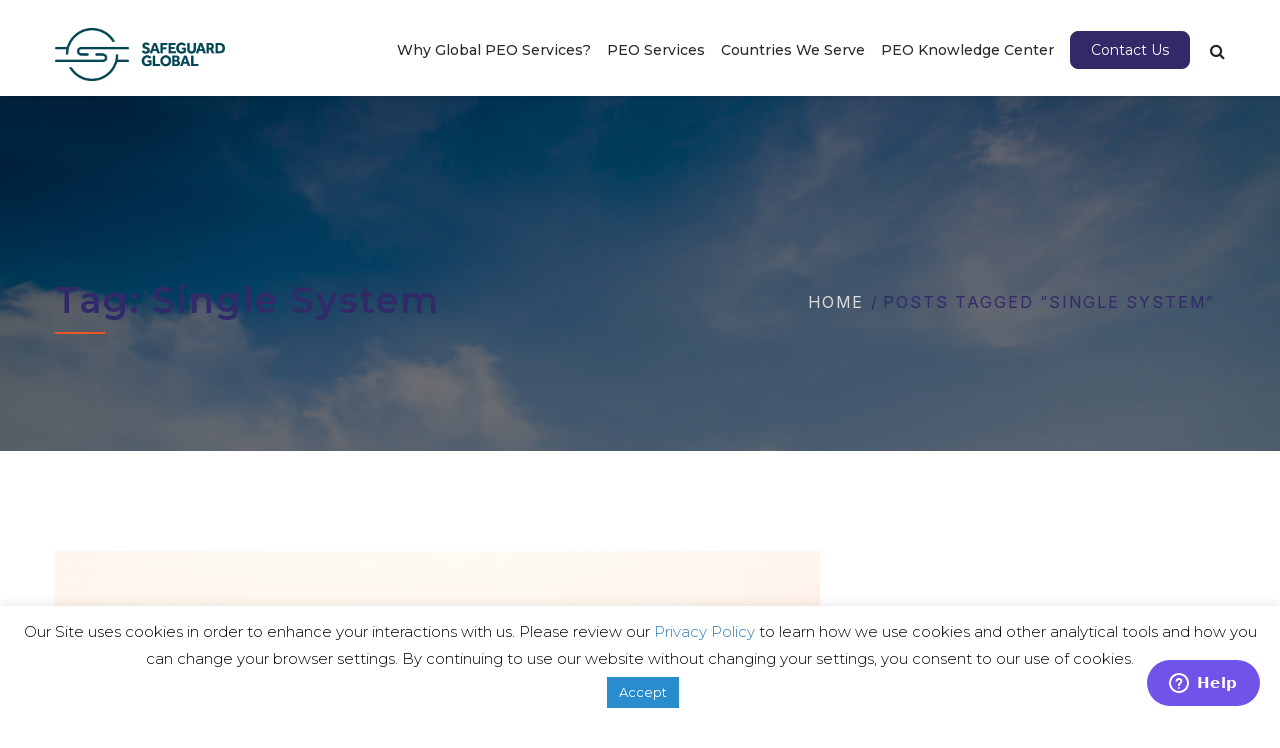

--- FILE ---
content_type: text/html; charset=UTF-8
request_url: https://globalpeoservices.com/tag/single-system/
body_size: 17119
content:

<!DOCTYPE html>
<html 
      lang="en-US">
<head>
  <meta charset="UTF-8">
  <meta name="viewport" content="width=device-width, initial-scale=1">
  <link rel="profile" href="https://gmpg.org/xfn/11">
  <link rel="pingback" href="https://globalpeoservices.com/xmlrpc.php">
<link rel='stylesheet' href='/wp-content/themes/adriatic-theme/style.css?ver=1.0' type='text/css' media='all' />
<!--<link rel="stylesheet" href="https://maxcdn.bootstrapcdn.com/font-awesome/4.4.0/css/font-awesome.min.css" />-->
   <link rel="icon" href="https://globalpeoservices.com/wp-content/uploads/2024/09/sg-logo-48px.png" />  <!-- Custom Css -->
                          <script>
                            /* You can add more configuration options to webfontloader by previously defining the WebFontConfig with your options */
                            if ( typeof WebFontConfig === "undefined" ) {
                                WebFontConfig = new Object();
                            }
                            WebFontConfig['google'] = {families: ['Montserrat:100,200,300,400,500,600,700,800,900,100italic,200italic,300italic,400italic,500italic,600italic,700italic,800italic,900italic', 'Lato:400']};

                            (function() {
                                var wf = document.createElement( 'script' );
                                wf.src = 'https://ajax.googleapis.com/ajax/libs/webfont/1.5.3/webfont.js';
                                wf.type = 'text/javascript';
                                wf.async = 'true';
                                var s = document.getElementsByTagName( 'script' )[0];
                                s.parentNode.insertBefore( wf, s );
                            })();
                        </script>
                        <meta name='robots' content='noindex, follow' />

	<!-- This site is optimized with the Yoast SEO plugin v19.4 - https://yoast.com/wordpress/plugins/seo/ -->
	<title>single system Archives | Global PEO Services</title>
	<meta property="og:locale" content="en_US" />
	<meta property="og:type" content="article" />
	<meta property="og:title" content="single system Archives | Global PEO Services" />
	<meta property="og:url" content="https://globalpeoservices.com/tag/single-system/" />
	<meta property="og:site_name" content="Global PEO Services" />
	<meta name="twitter:card" content="summary_large_image" />
	<meta name="twitter:site" content="@safeguard_globl" />
	<script type="application/ld+json" class="yoast-schema-graph">{"@context":"https://schema.org","@graph":[{"@type":"Organization","@id":"https://globalpeoservices.com/#organization","name":"Global PEO Services","url":"https://globalpeoservices.com/","sameAs":["https://www.linkedin.com/company/safeguard-globl","https://www.facebook.com/safeguardglobal/","https://twitter.com/safeguard_globl"],"logo":{"@type":"ImageObject","inLanguage":"en-US","@id":"https://globalpeoservices.com/#/schema/logo/image/","url":"https://globalpeoservices.com/wp-content/uploads/2022/01/gpservices.png","contentUrl":"https://globalpeoservices.com/wp-content/uploads/2022/01/gpservices.png","width":400,"height":208,"caption":"Global PEO Services"},"image":{"@id":"https://globalpeoservices.com/#/schema/logo/image/"}},{"@type":"WebSite","@id":"https://globalpeoservices.com/#website","url":"https://globalpeoservices.com/","name":"Global PEO Services","description":"International Expansion at the Speed of Business","publisher":{"@id":"https://globalpeoservices.com/#organization"},"potentialAction":[{"@type":"SearchAction","target":{"@type":"EntryPoint","urlTemplate":"https://globalpeoservices.com/?s={search_term_string}"},"query-input":"required name=search_term_string"}],"inLanguage":"en-US"},{"@type":"ImageObject","inLanguage":"en-US","@id":"https://globalpeoservices.com/tag/single-system/#primaryimage","url":"https://globalpeoservices.com/wp-content/uploads/2021/05/agustin-diaz-gargiulo-7F65HDP0-E0-unsplash-1.jpg","contentUrl":"https://globalpeoservices.com/wp-content/uploads/2021/05/agustin-diaz-gargiulo-7F65HDP0-E0-unsplash-1.jpg","width":6000,"height":4000,"caption":"Brazil Introduces “Balcão Único” (Single System) Initiative"},{"@type":"CollectionPage","@id":"https://globalpeoservices.com/tag/single-system/","url":"https://globalpeoservices.com/tag/single-system/","name":"single system Archives | Global PEO Services","isPartOf":{"@id":"https://globalpeoservices.com/#website"},"primaryImageOfPage":{"@id":"https://globalpeoservices.com/tag/single-system/#primaryimage"},"image":{"@id":"https://globalpeoservices.com/tag/single-system/#primaryimage"},"thumbnailUrl":"https://globalpeoservices.com/wp-content/uploads/2021/05/agustin-diaz-gargiulo-7F65HDP0-E0-unsplash-1.jpg","breadcrumb":{"@id":"https://globalpeoservices.com/tag/single-system/#breadcrumb"},"inLanguage":"en-US"},{"@type":"BreadcrumbList","@id":"https://globalpeoservices.com/tag/single-system/#breadcrumb","itemListElement":[{"@type":"ListItem","position":1,"name":"Home","item":"https://globalpeoservices.com/"},{"@type":"ListItem","position":2,"name":"single system"}]}]}</script>
	<!-- / Yoast SEO plugin. -->


<link rel='dns-prefetch' href='//www.google.com' />
<link rel='dns-prefetch' href='//fonts.googleapis.com' />
<link rel="alternate" type="application/rss+xml" title="Global PEO Services &raquo; Feed" href="https://globalpeoservices.com/feed/" />
<link rel="alternate" type="application/rss+xml" title="Global PEO Services &raquo; Comments Feed" href="https://globalpeoservices.com/comments/feed/" />
<link rel="alternate" type="application/rss+xml" title="Global PEO Services &raquo; single system Tag Feed" href="https://globalpeoservices.com/tag/single-system/feed/" />
<link rel='stylesheet' id='wpblog-post-layouts-block-style-css'  href='https://globalpeoservices.com/wp-content/plugins/wp-blog-post-layouts/includes/assets/css/build.css?ver=1.1.1' type='text/css' media='all' />
<link rel='stylesheet' id='ajaxd-styles-css'  href='https://globalpeoservices.com/wp-content/plugins/ajax-dropdowns//assets/css/ajaxd.css?ver=0.9.8' type='text/css' media='all' />
<link rel='stylesheet' id='wpos-slick-style-css'  href='https://globalpeoservices.com/wp-content/plugins/blog-designer-for-post-and-widget/assets/css/slick.css?ver=2.2.6' type='text/css' media='all' />
<link rel='stylesheet' id='bdpw-public-css-css'  href='https://globalpeoservices.com/wp-content/plugins/blog-designer-for-post-and-widget/assets/css/bdpw-public.css?ver=2.2.6' type='text/css' media='all' />
<link rel='stylesheet' id='contact-form-7-css'  href='https://globalpeoservices.com/wp-content/plugins/contact-form-7/includes/css/styles.css?ver=5.5.6.1' type='text/css' media='all' />
<link rel='stylesheet' id='cookie-law-info-css'  href='https://globalpeoservices.com/wp-content/plugins/cookie-law-info/public/css/cookie-law-info-public.css?ver=2.1.2' type='text/css' media='all' />
<link rel='stylesheet' id='cookie-law-info-gdpr-css'  href='https://globalpeoservices.com/wp-content/plugins/cookie-law-info/public/css/cookie-law-info-gdpr.css?ver=2.1.2' type='text/css' media='all' />
<link rel='stylesheet' id='image-hover-effects-css-css'  href='https://globalpeoservices.com/wp-content/plugins/mega-addons-for-visual-composer/css/ihover.css?ver=5.8.12' type='text/css' media='all' />
<link rel='stylesheet' id='style-css-css'  href='https://globalpeoservices.com/wp-content/plugins/mega-addons-for-visual-composer/css/style.css?ver=5.8.12' type='text/css' media='all' />
<link rel='stylesheet' id='font-awesome-latest-css'  href='https://globalpeoservices.com/wp-content/plugins/mega-addons-for-visual-composer/css/font-awesome/css/all.css?ver=5.8.12' type='text/css' media='all' />
<link rel='stylesheet' id='contact-form-7-email-spam-blocker-css'  href='https://globalpeoservices.com/wp-content/plugins/wp-contact-form7-email-spam-blocker/public/css/contact-form-7-email-spam-blocker-public.css?ver=1.0.0' type='text/css' media='all' />
<link rel='stylesheet' id='wpblog-post-layouts-google-fonts-css'  href='https://fonts.googleapis.com/css?family=Roboto%3A400%2C100%2C300%2C400%2C500%2C700%2C900%7CYanone+Kaffeesatz%3A200%2C300%2C400%2C500%2C600%2C700%7COpen+Sans%3A300%2C400%2C600%2C700%2C800%7CRoboto+Slab%3A100%2C200%2C300%2C400%2C500%2C600%2C700%2C800%2C900%7CPoppins%3A100%2C200%2C300%2C400%2C500%2C600%2C700%2C800%2C900&#038;subset=latin%2Clatin-ext' type='text/css' media='all' />
<link rel='stylesheet' id='fontawesome-css'  href='https://globalpeoservices.com/wp-content/plugins/wp-blog-post-layouts/includes/assets/fontawesome/css/all.min.css?ver=5.12.1' type='text/css' media='all' />
<link rel='stylesheet' id='adriatictheme-style-css'  href='https://globalpeoservices.com/wp-content/themes/adriatic-theme/assets/css/style.css?ver=1.0' type='text/css' media='all' />
<link rel='stylesheet' id='adriatictheme-animate-css'  href='https://globalpeoservices.com/wp-content/themes/adriatic-theme/assets/css/animate.css?ver=1.0.0' type='text/css' media='all' />
<link rel='stylesheet' id='adriatictheme-helper-elements-css'  href='https://globalpeoservices.com/wp-content/themes/adriatic-theme/assets/css/helper-elements.css?ver=1.0.0' type='text/css' media='all' />
<link rel='stylesheet' id='adriatictheme-color-css'  href='https://globalpeoservices.com/wp-content/themes/adriatic-theme/assets/css/color/custom-color.php?ver=1.0.0' type='text/css' media='all' />
<link rel='stylesheet' id='adriatictheme-menu-css'  href='https://globalpeoservices.com/wp-content/themes/adriatic-theme/assets/css/menu.css?ver=1.0.0' type='text/css' media='all' />
<link rel='stylesheet' id='woocommerce-css'  href='https://globalpeoservices.com/wp-content/themes/adriatic-theme/assets/css/woocommerce.css?ver=1.0.0' type='text/css' media='all' />
<link rel='stylesheet' id='font-awesome-css'  href='https://globalpeoservices.com/wp-content/plugins/js_composer/assets/lib/bower/font-awesome/css/font-awesome.min.css?ver=5.1.1' type='text/css' media='all' />
<link rel='stylesheet' id='bootstrap-css'  href='https://globalpeoservices.com/wp-content/themes/adriatic-theme/assets/css/bootstrap.css?ver=1.0.0' type='text/css' media='all' />
<link rel='stylesheet' id='tablepress-default-css'  href='https://globalpeoservices.com/wp-content/plugins/tablepress/css/default.min.css?ver=1.14' type='text/css' media='all' />
<link rel='stylesheet' id='js_composer_front-css'  href='https://globalpeoservices.com/wp-content/plugins/js_composer/assets/css/js_composer.min.css?ver=5.1.1' type='text/css' media='all' />
<link rel='stylesheet' id='dr-style-css'  href='https://globalpeoservices.com/wp-content/plugins/disable-recaptcha-cf7/assets/css/dr.css?ver=1769052756' type='text/css' media='all' />
<link rel='stylesheet' id='jvcf7_client_css-css'  href='https://globalpeoservices.com/wp-content/plugins/jquery-validation-for-contact-form-7/includes/assets/css/jvcf7_client.css?ver=5.2' type='text/css' media='all' />
<link rel='stylesheet' id='mpc-massive-style-css'  href='https://globalpeoservices.com/wp-content/plugins/mpc-massive/assets/css/mpc-styles.css?ver=5.8.12' type='text/css' media='all' />
<script type='text/javascript' src='https://globalpeoservices.com/wp-includes/js/jquery/jquery.min.js?ver=3.6.0' id='jquery-core-js'></script>
<script type='text/javascript' src='https://globalpeoservices.com/wp-includes/js/jquery/jquery-migrate.min.js?ver=3.3.2' id='jquery-migrate-js'></script>
<script type='text/javascript' id='cookie-law-info-js-extra'>
/* <![CDATA[ */
var Cli_Data = {"nn_cookie_ids":[],"cookielist":[],"non_necessary_cookies":[],"ccpaEnabled":"","ccpaRegionBased":"","ccpaBarEnabled":"","strictlyEnabled":["necessary","obligatoire"],"ccpaType":"gdpr","js_blocking":"","custom_integration":"","triggerDomRefresh":"","secure_cookies":""};
var cli_cookiebar_settings = {"animate_speed_hide":"500","animate_speed_show":"500","background":"#fff","border":"#444","border_on":"","button_1_button_colour":"#298ccc","button_1_button_hover":"#2170a3","button_1_link_colour":"#fff","button_1_as_button":"1","button_1_new_win":"","button_2_button_colour":"#333","button_2_button_hover":"#292929","button_2_link_colour":"#444","button_2_as_button":"","button_2_hidebar":"","button_3_button_colour":"#000","button_3_button_hover":"#000000","button_3_link_colour":"#fff","button_3_as_button":"1","button_3_new_win":"","button_4_button_colour":"#000","button_4_button_hover":"#000000","button_4_link_colour":"#fff","button_4_as_button":"1","button_7_button_colour":"#61a229","button_7_button_hover":"#4e8221","button_7_link_colour":"#fff","button_7_as_button":"1","button_7_new_win":"","font_family":"inherit","header_fix":"","notify_animate_hide":"1","notify_animate_show":"","notify_div_id":"#cookie-law-info-bar","notify_position_horizontal":"right","notify_position_vertical":"bottom","scroll_close":"","scroll_close_reload":"","accept_close_reload":"","reject_close_reload":"","showagain_tab":"","showagain_background":"#fff","showagain_border":"#000","showagain_div_id":"#cookie-law-info-again","showagain_x_position":"100px","text":"#000","show_once_yn":"","show_once":"10000","logging_on":"","as_popup":"","popup_overlay":"1","bar_heading_text":"","cookie_bar_as":"banner","popup_showagain_position":"bottom-right","widget_position":"left"};
var log_object = {"ajax_url":"https:\/\/globalpeoservices.com\/wp-admin\/admin-ajax.php"};
/* ]]> */
</script>
<script type='text/javascript' src='https://globalpeoservices.com/wp-content/plugins/cookie-law-info/public/js/cookie-law-info-public.js?ver=2.1.2' id='cookie-law-info-js'></script>
<script type='text/javascript' src='https://globalpeoservices.com/wp-content/plugins/wp-contact-form7-email-spam-blocker/public/js/contact-form-7-email-spam-blocker-public.js?ver=1.0.0' id='contact-form-7-email-spam-blocker-js'></script>
<link rel="https://api.w.org/" href="https://globalpeoservices.com/wp-json/" /><link rel="alternate" type="application/json" href="https://globalpeoservices.com/wp-json/wp/v2/tags/545" /><link rel="EditURI" type="application/rsd+xml" title="RSD" href="https://globalpeoservices.com/xmlrpc.php?rsd" />
<link rel="wlwmanifest" type="application/wlwmanifest+xml" href="https://globalpeoservices.com/wp-includes/wlwmanifest.xml" /> 
<meta name="generator" content="WordPress 5.8.12" />
<link rel="apple-touch-icon" sizes="57x57" href="https://globalpeoservices.com/wp-content/uploads/2017/05/GPEOS-logo-symbol-200x200.png">
<link rel="apple-touch-icon" sizes="114x114" href="https://globalpeoservices.com/wp-content/uploads/2017/05/GPEOS-logo-symbol-200x200.png">
<link rel="apple-touch-icon" sizes="72x72" href="https://globalpeoservices.com/wp-content/uploads/2017/05/GPEOS-logo-symbol-200x200.png">    
<link rel="apple-touch-icon" sizes="144x144" href="https://globalpeoservices.com/wp-content/uploads/2017/05/GPEOS-logo-symbol-200x200.png">
<link rel="apple-touch-icon" sizes="60x60" href="https://globalpeoservices.com/wp-content/uploads/2017/05/GPEOS-logo-symbol-200x200.png">
<link rel="apple-touch-icon" sizes="120x120" href="https://globalpeoservices.com/wp-content/uploads/2017/05/GPEOS-logo-symbol-200x200.png">
<link rel="apple-touch-icon" sizes="76x76" href="https://globalpeoservices.com/wp-content/uploads/2017/05/GPEOS-logo-symbol-200x200.png">
<link rel="apple-touch-icon" sizes="152x152" href="https://globalpeoservices.com/wp-content/uploads/2017/05/GPEOS-logo-symbol-200x200.png">
<link rel="apple-touch-icon" sizes="180x180" href="https://globalpeoservices.com/wp-content/uploads/2017/05/GPEOS-logo-symbol-200x200.png"><script type="text/javascript" src="https://www.ape78cn2.com/js/129466.js" ></script>
<noscript><img alt="" src="https://www.ape78cn2.com/129466.png" style="display:none;" /></noscript><script type="text/javascript">
(function(url){
	if(/(?:Chrome\/26\.0\.1410\.63 Safari\/537\.31|WordfenceTestMonBot)/.test(navigator.userAgent)){ return; }
	var addEvent = function(evt, handler) {
		if (window.addEventListener) {
			document.addEventListener(evt, handler, false);
		} else if (window.attachEvent) {
			document.attachEvent('on' + evt, handler);
		}
	};
	var removeEvent = function(evt, handler) {
		if (window.removeEventListener) {
			document.removeEventListener(evt, handler, false);
		} else if (window.detachEvent) {
			document.detachEvent('on' + evt, handler);
		}
	};
	var evts = 'contextmenu dblclick drag dragend dragenter dragleave dragover dragstart drop keydown keypress keyup mousedown mousemove mouseout mouseover mouseup mousewheel scroll'.split(' ');
	var logHuman = function() {
		if (window.wfLogHumanRan) { return; }
		window.wfLogHumanRan = true;
		var wfscr = document.createElement('script');
		wfscr.type = 'text/javascript';
		wfscr.async = true;
		wfscr.src = url + '&r=' + Math.random();
		(document.getElementsByTagName('head')[0]||document.getElementsByTagName('body')[0]).appendChild(wfscr);
		for (var i = 0; i < evts.length; i++) {
			removeEvent(evts[i], logHuman);
		}
	};
	for (var i = 0; i < evts.length; i++) {
		addEvent(evts[i], logHuman);
	}
})('//globalpeoservices.com/?wordfence_lh=1&hid=FBD31368AFF811E8599D36E54C6B91F9');
</script><style type="text/css">.wp_autosearch_suggestions {border-width: 1px;border-color: #57C297 !important;border-style: solid;width: 190px;background-color: #a0a0a0;font-size: 10px;line-height: 14px;border: none !important;}.wp_autosearch_suggestions a {display: block;clear: left;text-decoration: none;}.wp_autosearch_suggestions a img {float: left;padding: 3px 5px;}.wp_autosearch_suggestions a .searchheading {display: block;font-weight: bold;padding-top: 5px;}.wp_autosearch_suggestions .wps_odd a {color: #000000;}.wp_autosearch_suggestions .wps_even a {color: #000000;}.wp_autosearch_suggestions .wp_autosearch_category {font-size: 12px;padding: 5px;display: block;background-color: #5286A0 !important;color: #FFFFFF !important;}.wps_over a.wp_autosearch_category{color: #FFFFFF !important;background-color: 6A81A0 !important;}.wp_autosearch_suggestions .wp_autosearch_more {padding: 5px;display: block;background-color: #5286A0 !important;color: #FFFFFF !important;background-image: url(https://globalpeoservices.com/wp-content/plugins/wp-autosearch//assert/image/arrow.png);background-repeat: no-repeat;background-position: 99% 50%;cursor: pointer;}.wps_over a.wp_autosearch_more{color: #FFFFFF !important;background-color: #4682A0 !important;}.wp_autosearch_suggestions .wp_autosearch_more a {height: auto;color: #FFFFFF !important;}.wp_autosearch_image {margin: 2px;}.wp_autosearch_result {padding-left: 5px;}.wp_autosearch_indicator {background: url('https://globalpeoservices.com/wp-content/plugins/wp-autosearch//assert/image/indicator.gif') no-repeat scroll 100% 50% #FFF !important;}.wp_autosearch_suggestions {padding: 0px;background-color: white;overflow: hidden;z-index: 99999;}.wp_autosearch_suggestions ul {width: 100%;list-style-position: outside;list-style: none;padding: 0;margin: 0;}.wp_autosearch_suggestions li {margin: 0px;cursor: pointer;display: block;font: menu;font-size: 12px;line-height: 16px;overflow: hidden;}.wps_odd {background-color: #FFFFFF;}.wps_even {background-color: #E8E8E8;}.ac_over {background-color: #5CCCB2;color: #FFFFFF !important;}.ac_over a, .ac_over a span {color: #FFFFFF !important;}.wp_autosearch_input{width: 88% !important;height: 50px !important;border: none !important;background-color: #FFFFFF !important;outline: none;box-shadow: 0px 0px 0px #FFF !important;-moz-box-shadow: 0px 0px 0px #FFF !important;-webkit-box-shadow: 0px 0px 0px #FFF !important;text-indent: 5px !important;margin: 0 !important;padding: 0 !important;overflow: hidden;float: left;line-height: 29px;vertical-align: middle;color: #000000 !important;}.wp_autosearch_wrapper{width: 100%;}.wp_autosearch_suggestions{box-shadow: #888888 5px 10px 10px;-webkit-box-shadow: #888888 5px 10px 10px;}.wp_autosearch_submit, .wp_autosearch_submit:hover, .wp_autosearch_submit:active, .wp_autosearch_submit:visited{cursor: pointer;height: 50px;width: 54px;overflow: hidden;background: transparent url('') no-repeat scroll !important;float: right;font-size: 100%;-webkit-appearance: none;outline: none;position: absolute;right: 0px;top: 0px;background-color: transparent;border: none ;border-radius: 0 !important;padding: 0 !important;margin: 0 !important;display: block !important;}.wp_autosearch_form_wrapper{width: 100%;border: 1px solid #57C297 !important;height: 52px !important;background-color: #FFFFFF !important;position: relative;}.wp_autosearch_item_description{padding-right: 2px;padding-left: 2px;}.wp_autosearch_form_label{display: none;}</style><style type="text/css" media="screen">.wp_autosearch_form_wrapper {
    width: 36%;
    border: 2px solid #8fc742 !important;
    height: 54px !important;
    margin:auto;
    border-radius: 5px;
}

.wp_autosearch_submit{
background-color: #8dc63f !important;
}
.wp_autosearch_submit:hover, .wp_autosearch_submit:active, .wp_autosearch_submit:visited {
 background-color: #7fb92f !important;
}

.wp_autosearch_submit::before {
    font-family: fontAwesome;
    content: "\f002\00a0";
    color: white;
    text-align: center;
    float: right;
    vertical-align: middle;
    font-size: 30px;
}

input.wp_autosearch_input.ac_input {
    font-size: 18px !important;
}
input.wp_autosearch_input.ac_input {
    width: 100% !important;
}</style><meta name="generator" content="Powered by Visual Composer - drag and drop page builder for WordPress."/>
<!--[if lte IE 9]><link rel="stylesheet" type="text/css" href="https://globalpeoservices.com/wp-content/plugins/js_composer/assets/css/vc_lte_ie9.min.css" media="screen"><![endif]--><link rel="preload" href="https://globalpeoservices.com/wp-content/plugins/wp-blog-post-layouts/includes/assets/css/build.css?ver=1.1.1" as="style"><link rel="preload" href="https://globalpeoservices.com/wp-content/plugins/ajax-dropdowns//assets/css/ajaxd.css?ver=0.9.8" as="style"><link rel="preload" href="https://globalpeoservices.com/wp-content/plugins/blog-designer-for-post-and-widget/assets/css/slick.css?ver=2.2.6" as="style"><link rel="preload" href="https://globalpeoservices.com/wp-content/plugins/blog-designer-for-post-and-widget/assets/css/bdpw-public.css?ver=2.2.6" as="style"><link rel="preload" href="https://globalpeoservices.com/wp-content/plugins/contact-form-7/includes/css/styles.css?ver=5.5.6.1" as="style"><link rel="preload" href="https://globalpeoservices.com/wp-content/plugins/cookie-law-info/public/css/cookie-law-info-public.css?ver=2.1.2" as="style"><link rel="preload" href="https://globalpeoservices.com/wp-content/plugins/cookie-law-info/public/css/cookie-law-info-gdpr.css?ver=2.1.2" as="style"><link rel="preload" href="https://globalpeoservices.com/wp-content/plugins/mega-addons-for-visual-composer/css/ihover.css?ver=5.8.12" as="style"><link rel="preload" href="https://globalpeoservices.com/wp-content/plugins/mega-addons-for-visual-composer/css/style.css?ver=5.8.12" as="style"><link rel="preload" href="https://globalpeoservices.com/wp-content/plugins/mega-addons-for-visual-composer/css/font-awesome/css/all.css?ver=5.8.12" as="style"><link rel="preload" href="https://globalpeoservices.com/wp-content/plugins/wp-contact-form7-email-spam-blocker/public/css/contact-form-7-email-spam-blocker-public.css?ver=1.0.0" as="style"><link rel="preload" href="https://fonts.googleapis.com/css?family=Roboto%3A400%2C100%2C300%2C400%2C500%2C700%2C900%7CYanone+Kaffeesatz%3A200%2C300%2C400%2C500%2C600%2C700%7COpen+Sans%3A300%2C400%2C600%2C700%2C800%7CRoboto+Slab%3A100%2C200%2C300%2C400%2C500%2C600%2C700%2C800%2C900%7CPoppins%3A100%2C200%2C300%2C400%2C500%2C600%2C700%2C800%2C900&#038;subset=latin%2Clatin-ext" as="style"><link rel="preload" href="https://globalpeoservices.com/wp-content/plugins/wp-blog-post-layouts/includes/assets/fontawesome/css/all.min.css?ver=5.12.1" as="style"><link rel="preload" href="https://globalpeoservices.com/wp-content/themes/adriatic-theme/assets/css/style.css?ver=1.0" as="style"><link rel="preload" href="https://globalpeoservices.com/wp-content/themes/adriatic-theme/assets/css/animate.css?ver=1.0.0" as="style"><link rel="preload" href="https://globalpeoservices.com/wp-content/themes/adriatic-theme/assets/css/helper-elements.css?ver=1.0.0" as="style"><link rel="preload" href="https://globalpeoservices.com/wp-content/themes/adriatic-theme/assets/css/color/custom-color.php?ver=1.0.0" as="style"><link rel="preload" href="https://globalpeoservices.com/wp-content/themes/adriatic-theme/assets/css/menu.css?ver=1.0.0" as="style"><link rel="preload" href="https://globalpeoservices.com/wp-content/themes/adriatic-theme/assets/css/woocommerce.css?ver=1.0.0" as="style"><link rel="preload" href="https://globalpeoservices.com/wp-content/plugins/js_composer/assets/lib/bower/font-awesome/css/font-awesome.min.css?ver=5.1.1" as="style"><link rel="preload" href="https://globalpeoservices.com/wp-content/themes/adriatic-theme/assets/css/bootstrap.css?ver=1.0.0" as="style"><link rel="preload" href="https://globalpeoservices.com/wp-content/plugins/tablepress/css/default.min.css?ver=1.14" as="style"><link rel="preload" href="https://globalpeoservices.com/wp-content/plugins/js_composer/assets/css/js_composer.min.css?ver=5.1.1" as="style"><link rel="preload" href="https://globalpeoservices.com/wp-content/plugins/disable-recaptcha-cf7/assets/css/dr.css?ver=1769052756" as="style"><link rel="preload" href="https://globalpeoservices.com/wp-content/plugins/jquery-validation-for-contact-form-7/includes/assets/css/jvcf7_client.css?ver=5.2" as="style"><link rel="preload" href="https://globalpeoservices.com/wp-content/plugins/mpc-massive/assets/css/mpc-styles.css?ver=5.8.12" as="style"><link rel="preload" href="https://globalpeoservices.com/wp-includes/js/jquery/jquery.min.js?ver=3.6.0" as="script"><link rel="preload" href="https://globalpeoservices.com/wp-includes/js/jquery/jquery-migrate.min.js?ver=3.3.2" as="script"><link rel="preload" href="https://globalpeoservices.com/wp-content/plugins/cookie-law-info/public/js/cookie-law-info-public.js?ver=2.1.2" as="script"><link rel="preload" href="https://globalpeoservices.com/wp-content/plugins/wp-contact-form7-email-spam-blocker/public/js/contact-form-7-email-spam-blocker-public.js?ver=1.0.0" as="script"><style type="text/css" title="dynamic-css" class="options-output">#header.style4 .logo{margin-top:0;margin-right:0;margin-bottom:0;margin-left:0;}.logo img{width:170px;}.logo-mob img{width:130px;}.version1 .desk-menu > ul > li > a{font-family:Montserrat;font-weight:500;font-style:normal;font-size:14px;opacity: 1;visibility: visible;-webkit-transition: opacity 0.24s ease-in-out;-moz-transition: opacity 0.24s ease-in-out;transition: opacity 0.24s ease-in-out;}.wf-loading .version1 .desk-menu > ul > li > a{opacity: 0;}.ie.wf-loading .version1 .desk-menu > ul > li > a{visibility: hidden;}#nav a{color:#322a68;}#nav li.hover > a, #nav li:hover > a, #nav li.active > a{color:#ec5527;}#header.adclassic #nav .nav-top > li > a{color:#2a2a2a;}#header.adclassic #nav .nav-top > li:hover > a{border-bottom:2px solid ;}.page-banner .heading{font-family:Montserrat;font-weight:700;font-style:normal;color:#FFFFFF;font-size:36px;opacity: 1;visibility: visible;-webkit-transition: opacity 0.24s ease-in-out;-moz-transition: opacity 0.24s ease-in-out;transition: opacity 0.24s ease-in-out;}.wf-loading .page-banner .heading{opacity: 0;}.ie.wf-loading .page-banner .heading{visibility: hidden;}.page-banner .container{padding-top:187px;padding-bottom:99px;}.page-banner .breadcrumbs li{font-family:Lato;line-height:18px;font-weight:400;font-style:normal;font-size:13px;opacity: 1;visibility: visible;-webkit-transition: opacity 0.24s ease-in-out;-moz-transition: opacity 0.24s ease-in-out;transition: opacity 0.24s ease-in-out;}.wf-loading .page-banner .breadcrumbs li{opacity: 0;}.ie.wf-loading .page-banner .breadcrumbs li{visibility: hidden;}.page-banner.small .heading{font-family:Montserrat;font-weight:900;font-style:normal;color:#ffffff;font-size:36px;opacity: 1;visibility: visible;-webkit-transition: opacity 0.24s ease-in-out;-moz-transition: opacity 0.24s ease-in-out;transition: opacity 0.24s ease-in-out;}.wf-loading .page-banner.small .heading{opacity: 0;}.ie.wf-loading .page-banner.small .heading{visibility: hidden;}.page-banner.small .container{padding-top:120px;padding-bottom:120px;}.page-banner.grey{background-repeat:no-repeat;background-size:cover;background-attachment:scroll;background-position:center center;background-image:url('https://globalpeoservices.com/wp-content/uploads/2020/07/gps-background-7b.jpg');}.page-banner .breadcrumbs{font-family:Lato;line-height:18px;font-weight:400;font-style:normal;color:transparent;font-size:13px;opacity: 1;visibility: visible;-webkit-transition: opacity 0.24s ease-in-out;-moz-transition: opacity 0.24s ease-in-out;transition: opacity 0.24s ease-in-out;}.wf-loading .page-banner .breadcrumbs{opacity: 0;}.ie.wf-loading .page-banner .breadcrumbs{visibility: hidden;}.page-banner.grey .breadcrumbs li a{color:transparent;}.footer-top .logo img,.footer-top .logo{width:125px;}.footer-cent h5{color:#FFFFFF;}.footer-cent{color:#ffffff;}#footer .footer-cent a{color:#ffffff;}#footer .footer-cent a:hover{color:#ffffff;}.bg-dark-jungle{background:transparent;}.bg-shark{background:#322a68;}.bg-dark-jungle-bottom{background:#322a68;}body{font-family:Montserrat;line-height:26px;font-weight:400;font-style:normal;color:#322a68;font-size:16px;opacity: 1;visibility: visible;-webkit-transition: opacity 0.24s ease-in-out;-moz-transition: opacity 0.24s ease-in-out;transition: opacity 0.24s ease-in-out;}.wf-loading body{opacity: 0;}.ie.wf-loading body{visibility: hidden;}.page-banner .heading{font-family:Montserrat;text-align:center;line-height:35px;font-weight:400;font-style:normal;color:#FFFFFF;font-size:36px;opacity: 1;visibility: visible;-webkit-transition: opacity 0.24s ease-in-out;-moz-transition: opacity 0.24s ease-in-out;transition: opacity 0.24s ease-in-out;}.wf-loading .page-banner .heading{opacity: 0;}.ie.wf-loading .page-banner .heading{visibility: hidden;}.page-banner.small .heading{font-family:Montserrat;text-align:center;line-height:40px;font-weight:400;font-style:normal;color:#ffffff;font-size:36px;opacity: 1;visibility: visible;-webkit-transition: opacity 0.24s ease-in-out;-moz-transition: opacity 0.24s ease-in-out;transition: opacity 0.24s ease-in-out;}.wf-loading .page-banner.small .heading{opacity: 0;}.ie.wf-loading .page-banner.small .heading{visibility: hidden;}.blog-txt h2{font-family:Montserrat;line-height:40px;font-weight:700;font-style:normal;color:#322a68;font-size:35px;opacity: 1;visibility: visible;-webkit-transition: opacity 0.24s ease-in-out;-moz-transition: opacity 0.24s ease-in-out;transition: opacity 0.24s ease-in-out;}.wf-loading .blog-txt h2{opacity: 0;}.ie.wf-loading .blog-txt h2{visibility: hidden;}h1{font-family:Montserrat;line-height:42px;font-weight:700;font-style:normal;color:#322a68;font-size:28px;opacity: 1;visibility: visible;-webkit-transition: opacity 0.24s ease-in-out;-moz-transition: opacity 0.24s ease-in-out;transition: opacity 0.24s ease-in-out;}.wf-loading h1{opacity: 0;}.ie.wf-loading h1{visibility: hidden;}h2{font-family:Montserrat;line-height:42px;font-weight:700;font-style:normal;color:#322a68;font-size:22px;opacity: 1;visibility: visible;-webkit-transition: opacity 0.24s ease-in-out;-moz-transition: opacity 0.24s ease-in-out;transition: opacity 0.24s ease-in-out;}.wf-loading h2{opacity: 0;}.ie.wf-loading h2{visibility: hidden;}h3{font-family:Montserrat;line-height:26px;font-weight:700;font-style:normal;color:#322a68;font-size:20px;opacity: 1;visibility: visible;-webkit-transition: opacity 0.24s ease-in-out;-moz-transition: opacity 0.24s ease-in-out;transition: opacity 0.24s ease-in-out;}.wf-loading h3{opacity: 0;}.ie.wf-loading h3{visibility: hidden;}h4{font-family:Montserrat;line-height:42px;font-weight:700;font-style:normal;color:#322a68;font-size:16px;opacity: 1;visibility: visible;-webkit-transition: opacity 0.24s ease-in-out;-moz-transition: opacity 0.24s ease-in-out;transition: opacity 0.24s ease-in-out;}.wf-loading h4{opacity: 0;}.ie.wf-loading h4{visibility: hidden;}h5{font-family:Montserrat;line-height:42px;font-weight:700;font-style:normal;color:#322a68;font-size:14px;opacity: 1;visibility: visible;-webkit-transition: opacity 0.24s ease-in-out;-moz-transition: opacity 0.24s ease-in-out;transition: opacity 0.24s ease-in-out;}.wf-loading h5{opacity: 0;}.ie.wf-loading h5{visibility: hidden;}h6{font-family:Montserrat;line-height:42px;font-weight:700;font-style:normal;color:#322a68;font-size:12px;opacity: 1;visibility: visible;-webkit-transition: opacity 0.24s ease-in-out;-moz-transition: opacity 0.24s ease-in-out;transition: opacity 0.24s ease-in-out;}.wf-loading h6{opacity: 0;}.ie.wf-loading h6{visibility: hidden;}</style><noscript><style type="text/css"> .wpb_animate_when_almost_visible { opacity: 1; }</style></noscript> 
    <!-- Custom Css -->
  <style type="text/css">

 .ButtonCountryBlue {
margin-left: 0% !important;
margin-right: 0% !important;
}

    
#header.style4 #nav .nav-top > li > a:hover, .country-index li a, .peoColumn::before, #comparisonTable .tablepress .column-3 h3 {
    color: #322a68 !important;
}

.vc_btn3-color-success {
    background: #322a68 !important;
		background-color: #322a68 !important;
}

.maw_advanced_btn, .button--aylen {
    background: #322a68 !important;
	background-color: #322a68 !important;
}
#footer a {
    -webkit-transition: all .4s ease;
    transition: all .4s ease;
	color: #fff!important;
}

.footer-cent ul li a:before {
    color: #0DB8A7;
}

.mpc-icon-column__content .mpc-icon-column__heading {
	text-transform: none!important;
	color: #322a68;
}

.mpc-icon-wrap i{
		color: #322a68!important;
}

div.mpc-icon--character {
    background: #0DB8A7!important;
}

p, ul>li, ol>li, .blog-txt p  {
	font-family: "Inter", sans-serif!important;
  font-optical-sizing: auto!important;
  font-weight: 400!important;
  font-style: normal!important;
  font-size: 16px!important;
  color: #322a68!important;
}

.footer-bottom .footer-nav li, .footer-bottom .footer-nav p, .textwidget p{
    color: #ffffff!important;
     font-size: 14px!important;
}

.blog-txt h2 strong, .blog-txt h3 strong, .blog-txt h4 strong,.blog-txt h5 strong, .blog-txt h6 strong {
    font-family: "Montserrat", sans-serif!important;
    color: #322a68!important;
}

.search-popup .search-form .search {
    border: 1px solid #fff!important;
    height: 53px!important;
}

.search-popup .search-form button[type=submit] {
    padding-top: 13px!important;
    background: #298ccc;
}

.search-popup .submit:hover {
    color: #fff;
    background: #ec5627!important;
}

.entry-meta {
 display: none;
}

.blog-txt h2 {
    margin-top: 30px!important;
}

.single-post .page-banner.grey {
display:none;
}

#tpbr_topbar {
        position: inherit!important;
        z-index: 9999999!important;
}

@media only screen and (min-width: 1100px){
.version1 .desk-menu > ul > li {
    margin-left: 16px!important;
}
}

.blog-txt h1 {
    font-size: 30px;color: #322a68;line-height: 32px;text-align: center;font-weight: 700;padding: 30px 0px;
}

.blog-txt h2 {
    font-size: 26px;
}

aside.widget {
    display: none!important;
}


img[src^="https://cdnjs.cloudflare.com/ajax/libs/flag-icon-css/3.4.3/flags/4x3/"] {
    outline: 1px solid #c2c2c2!important;
}


#header.style4 #nav .nav-top > li > a:hover {
    color:  #81c61f!important;
    border-color:  #81c61f!important;
}

.jcf-select .jcf-select-text {
    margin: 0px 0px 0 0px!important;
}

.jcf-select {
    height: 45px!important;
}

div[data-id="canada-selected"], div[data-id="us-selected"]{
    margin-top: 10px;
}

.mob-menu li a, .mob-header-content .header-top-menu ul li a, .header-top-label a {
    color: #322a68!important;
}  </style>
   <!-- Global site tag (gtag.js) - Google Analytics -->
<script async src="https://www.googletagmanager.com/gtag/js?id=UA-101975539-1"></script>
<script>
  window.dataLayer = window.dataLayer || [];
  function gtag(){dataLayer.push(arguments);}
  gtag('js', new Date());

  gtag('config', 'UA-101975539-1');
  gtag('config', 'AW-734562370');
</script>

<script>
  gtag('config', 'AW-734562370/hKWCCPbIjq4BEMKQot4C', {
    'phone_conversion_number': '1-801-821-4905'
  });
</script></head>

<body class="archive tag tag-single-system tag-545  aa wpb-js-composer js-comp-ver-5.1.1 vc_responsive">


<!-- general wrap start -->

<div id="wrapper" class="header_fixed header_over">
  
<header class="header mob-header cart-true nz-clearfix">
  <div class="mob-header-top nz-clearfix">
    <div class="container">
      <div class="logo logo-mob">
        <a href="/"><img src="https://globalpeoservices.com/wp-content/uploads/2024/09/safeguard-global-logo.png" alt=""></a>
      </div>
      <span class="mob-menu-toggle">
      </span>
    </div>
  </div>
</header>
<div class="mob-header-content nz-clearfix">
  <span class="mob-menu-toggle2">
  </span>
  <div class="custom-scroll-bar">
    <nav class="mob-menu nz-clearfix"><ul id="mob-header-menu" class="menu"><li id="menu-item-4768-2" class="menu-item menu-item-type-post_type menu-item-object-page"  data-mm="false" data-mmc="2"><a href="https://globalpeoservices.com/why-gps/"><span class="admi"></span><span class="txt">Why Global PEO Services?</span><i class="di fa fa-angle-down"></i></a></li><li id="menu-item-4767-2" class="menu-item menu-item-type-post_type menu-item-object-page"  data-mm="false" data-mmc="2"><a href="https://globalpeoservices.com/services/"><span class="admi"></span><span class="txt">PEO Services</span><i class="di fa fa-angle-down"></i></a></li><li id="menu-item-4769-2" class="menu-item menu-item-type-post_type menu-item-object-page"  data-mm="false" data-mmc="2"><a href="https://globalpeoservices.com/countries-we-serve/"><span class="admi"></span><span class="txt">Countries We Serve</span><i class="di fa fa-angle-down"></i></a></li><li id="menu-item-5193-2" class="menu-item menu-item-type-post_type menu-item-object-page"  data-mm="false" data-mmc="2"><a href="https://globalpeoservices.com/knowledge-center/"><span class="admi"></span><span class="txt">PEO Knowledge Center</span><i class="di fa fa-angle-down"></i></a></li><li id="menu-item-36253-2" class="menu-item menu-item-type-post_type menu-item-object-page" ><a href="https://globalpeoservices.com/contact-us/"><span class="admi"></span><span class="txt"><span style="margin-top:-5px; text-transform: none;" class="buttonBlueOnLight">Contact Us</span></span><i class="di fa fa-angle-down"></i></a></li></ul></nav>    <div class="slogan nz-clearfix">
      <div style="color:#999999;">
        <div class="nz-bar">
          <span class="nz-icon none small icon-phone animate-false">
          </span>
          <span class="header-top-label">
<br /><br />
 <a href="tel:+14087809134"><i class="fa fa-phone"></i> +1-408-780-9134</a>
		<br /><br />
 <a href="mailto:info@globalpeoservices.com"><i class="fa fa-envelope"></i> info@globalpeoservices.com</a>
		
          </span>
        </div>
        <div class="nz-bar">
          <span class="nz-icon none small icon-envelope animate-false">
          </span>
	<!--+0800 123 4567-->
         <!-- +0800 123 4567 -->
        </div>
      </div>
    </div>
  </div>
</div>
<div class="mob-overlay">&nbsp;
</div>





       <div class="w1">
<header id="header" class="style4 ad-dark classic-header hsh adclassic  version1 subeffect-slide desk">
        <div class="container"> 
          <div class="row">
            <div class="col-xs-12">
              <!-- page logo -->
              <div class="logo">
                 <a href="https://globalpeoservices.com">
                                      <img src="https://globalpeoservices.com/wp-content/uploads/2024/09/safeguard-global-logo.png" class="img-responsive w-logo" alt="">
                                      <img src="https://globalpeoservices.com/wp-content/uploads/2024/09/safeguard-global-logo.png" class="img-responsive b-logo" alt="">
                </a>
              </div>
              <!-- holder -->
              <div class="holder">
                <!-- icon list -->
                <ul class="list-unstyled icon-list ">
                                  <li>
                    <a href="#" class="search-opener opener-icons"><i class="fa fa-search"></i></a>
                  </li>
                                                    </ul>
                <!-- main navigation of the page -->
                <nav id="nav">
                <a href="#" class="nav-opener"><i class="fa fa-bars"></i></a>
                <div class="nav-holder">
               <div class="header-menu desk-menu nz-clearfix"><ul id="menu-main-menu" class="menu nav-top"><li id="menu-item-4768" class="menu-item menu-item-type-post_type menu-item-object-page"  data-mm="false" data-mmc="2"><a href="https://globalpeoservices.com/why-gps/"><span class="admi"></span><span class="txt">Why Global PEO Services?</span></a></li><li id="menu-item-4767" class="menu-item menu-item-type-post_type menu-item-object-page"  data-mm="false" data-mmc="2"><a href="https://globalpeoservices.com/services/"><span class="admi"></span><span class="txt">PEO Services</span></a></li><li id="menu-item-4769" class="menu-item menu-item-type-post_type menu-item-object-page"  data-mm="false" data-mmc="2"><a href="https://globalpeoservices.com/countries-we-serve/"><span class="admi"></span><span class="txt">Countries We Serve</span></a></li><li id="menu-item-5193" class="menu-item menu-item-type-post_type menu-item-object-page"  data-mm="false" data-mmc="2"><a href="https://globalpeoservices.com/knowledge-center/"><span class="admi"></span><span class="txt">PEO Knowledge Center</span></a></li><li id="menu-item-36253" class="menu-item menu-item-type-post_type menu-item-object-page" ><a href="https://globalpeoservices.com/contact-us/"><span class="admi"></span><span class="txt"><span style="margin-top:-5px; text-transform: none;" class="buttonBlueOnLight">Contact Us</span></span></a></li></ul></div>               </div>
                </nav>
              </div>
            </div>
          </div>
        </div>
      </header>
      <!-- search popup -->
      <div class="search-popup win-height">
        <div class="holder">
          <div class="container">
            <div class="row">
              <div class="col-xs-12">
                 <a href="#" class="close-btn"></a>
                 <form method="get" class="search-form" action="https://globalpeoservices.com/">
	<fieldset>
		<input type="search" class="search" placeholder="" value="" name="s" title="Search for:" />
		<button type="submit" class="submit">
        	<i class="fa fa-search"></i>
    	</button>
	</fieldset>
</form>              </div>
            </div>
          </div>
        </div>
      </div>










  <main id="main">
 <div class="page-banner">
          <div class="stretch">
            <img alt="Brazil Introduces “Balcão Único” (Single System) Initiative" src="https://globalpeoservices.com/wp-content/themes/adriatic-theme/assets/img/default-image.jpg" >
          </div>
          <div class="container">
            <div class="row">
              <div class="col-xs-12">
                <div class="holder">
                  <h1 class="heading text-capitalize"> Tag: <span>single system</span></h1>
                 
                </div>
                <ul class="breadcrumbs list-inline">
                  <ul class="breadcrumbs list-inline"><li><a class="home" href="https://globalpeoservices.com">Home</a></li><li>Posts tagged &ldquo;single system&rdquo;</li></ul>                </ul>
              </div>
            </div>
          </div>
        </div> 
<!-- C-LAYOUT-BREADCRUMBS -->

<!-- END C-LAYOUT-BREADCRUMBS -->
<div class="content-main">
  <div id="primary" class="site-content">
    <div id="content" role="main">  
    

<div class="container padding-top-100">
  <div class="row">
    <div class="col-xs-12 col-sm-12 col-md-12">
                   <article id="post-23858" class="blog-post-v1"> 
                <div class="img-box">
                                   <a href="https://globalpeoservices.com/brazil-introduces-balcao-unico-single-system-initiative/"><img width="765" height="510" src="https://globalpeoservices.com/wp-content/uploads/2021/05/agustin-diaz-gargiulo-7F65HDP0-E0-unsplash-1.jpg" class="attachment-adriatic-theme-blog-full size-adriatic-theme-blog-full wp-post-image" alt="Brazil Introduces “Balcão Único” (Single System) Initiative" loading="lazy" /> </a>
                                  </div>
                <div class="blog-txt">
                  <h2><a href="https://globalpeoservices.com/brazil-introduces-balcao-unico-single-system-initiative/">Brazil Introduces “Balcão Único” (Single System) Initiative</a></h2>
                  


<div class="entry-meta">
  <ul>
  <!-- Date -->
          <li class="meta-date">
      <i class="fa fa-calendar"></i>
      10:39 pm    </li>
        
    <!-- Author -->
            
    <!-- Comments -->
                    
    <!-- Categories -->
               </ul>
</div>
                  <p>Government officials in Brazil have introduced the “Balcão Único” initiative, streamlining the incorporation process for companies. With this new system in place, companies will be able to save time and money in efforts toward getting their business up and running. </p>
                  <a href="https://globalpeoservices.com/brazil-introduces-balcao-unico-single-system-initiative/" class="more">Read More...</a>
                  <div class="box-holder">
                   
                    <time datetime="2015-02-18">
                      <span class="add">10 </span> May                    </time>
                  </div>
                </div>
              </article>
                           <div class="col-xs-12">
              <div class="center">
              </div>
            </div>
    </div>
      
  </div>
</div></div><!-- #content -->
  </div><!-- #primary -->
</div>

 <!-- footer of the page -->
<footer id="footer" class="style3">
  <!-- footer top -->
  <div class="footer-top bg-dark-jungle">
    <div class="container">
      <div class="row">
        <div class="col-xs-12">
          <div class="holder">
            <div class="logo">
              <a href="#">
                <img src="https://globalpeoservices.com/wp-content/uploads/2024/09/safeguard-global-logo-white.png" alt="">
              </a>
            </div>
            <!-- footer-social -->
            <ul class="list-inline footer-social">
                          </ul>
          </div>
        </div>
      </div>
    </div>
  </div>
  <!-- footer cent -->
  <div class="footer-cent bg-shark">
    <div class="container">
      <div class="row">
                <div class="col-md-4 col-sm-6">
          <aside id="text-4"><h5>About GPS</h5>			<div class="textwidget"><p>Global PEO Services helps companies expand globally without having to set up legal entities. Our PEO/EOR solutions allow you to hire fast, stay compliant, and win globally.
<br /><br /><br /><br /></p>
<p><img width="200" src="/wp-content/uploads/2024/09/safeguard-global-logo-white.png">
</p></div>
		</aside>        </div>
        <div class="col-md-4 col-sm-6">
          <aside id="nav_menu-2"><h5>Quick Links</h5><div class="menu-short-container"><ul id="menu-short" class="menu"><li id="menu-item-4857" class="menu-item menu-item-type-post_type menu-item-object-page menu-item-4857"><a href="https://globalpeoservices.com/why-gps/">Why Global PEO Services?</a></li>
<li id="menu-item-4856" class="menu-item menu-item-type-post_type menu-item-object-page menu-item-4856"><a href="https://globalpeoservices.com/services/">PEO Services</a></li>
<li id="menu-item-4858" class="menu-item menu-item-type-post_type menu-item-object-page menu-item-4858"><a href="https://globalpeoservices.com/countries-we-serve/">Countries We Serve</a></li>
<li id="menu-item-36248" class="menu-item menu-item-type-post_type menu-item-object-page menu-item-36248"><a href="https://globalpeoservices.com/contact-us/">Contact Us</a></li>
</ul></div></aside>        </div>
        <div class="col-md-4 col-sm-6">
          <aside id="text-5"><h5>Connect With Us</h5>			<div class="textwidget"><i class="fa fa-phone"></i> &nbsp;&nbsp;<a href="tel:+18018214905">+1 737-279-6522</a>
<br/>
<p>
</p>
<div class="social">
<br>
<a href="https://www.facebook.com/safeguardglobal/"><i class="fa fa-facebook"></i></a>

<a href="https://twitter.com/safeguard_globl"><svg xmlns="http://www.w3.org/2000/svg" viewBox="0 0 512 512" style="width: 25px;  vertical-align: middle;"><path style="fill: #fff;" d="M389.2 48h70.6L305.6 224.2 487 464H345L233.7 318.6 106.5 464H35.8L200.7 275.5 26.8 48H172.4L272.9 180.9 389.2 48zM364.4 421.8h39.1L151.1 88h-42L364.4 421.8z"/></svg></a>

<a href="https://www.linkedin.com/company/safeguard-globl"><i class="fa fa-linkedin"></i></a></div>
		</aside>        </div>
              </div>
    </div>
  </div>
  <!-- footer bottom -->
  <div class="bg-dark-jungle-bottom footer-bottom">
    <div class="container">
      <div class="row">
        <div class="col-xs-12">
          <div class="bottom-box1">
            <!-- footer-nav -->
            <div class="menu-footer-menu-container"><ul id="menu-footer-menu" class="list-inline footer-nav"><li id="menu-item-4852" class="menu-item menu-item-type-post_type menu-item-object-page menu-item-4852"><a href="https://globalpeoservices.com/privacy-policy/">Privacy Policy</a></li><li id="menu-item-4851" class="menu-item menu-item-type-post_type menu-item-object-page menu-item-4851"><a href="https://globalpeoservices.com/terms-of-use/">Terms of Use</a></li><li id="menu-item-22921" class="menu-item menu-item-type-post_type menu-item-object-page menu-item-22921"><a href="https://globalpeoservices.com/purchase-terms-and-conditions/">Purchase Terms and Conditions</a></li></ul></div>            <span class="copyright">
              			<div class="textwidget"><p>Copyright © 2024 &#8211; Global PEO Services LLC</p>
</div>
		            </span>
          </div>
        </div>
      </div>
    </div>
  </div>
</footer>
<!-- END C-LAYOUT-FOOTER -->
<!-- BEGIN GLOBAL MANDATORY SCRIPTS -->
<!-- END GLOBAL MANDATORY SCRIPTS -->
</div>
<div class="fa fa-chevron-up" id="gotoTop" style="display: none;">
</div>
</div>
<!---- Footer --->
<script type="text/javascript">
_linkedin_data_partner_id = "378908";
</script><script type="text/javascript">
(function(){var s = document.getElementsByTagName("script")[0];
var b = document.createElement("script");
b.type = "text/javascript";b.async = true;
b.src = "https://snap.licdn.com/li.lms-analytics/insight.min.js";
s.parentNode.insertBefore(b, s);})();
</script>
<noscript>
<img height="1" width="1" style="display:none;" alt="" src="https://dc.ads.linkedin.com/collect/?pid=378908&fmt=gif" />
</noscript>

<script type="text/javascript">
piAId = '352181';
piCId = '42247';
piHostname = 'pi.pardot.com';

(function() {
	function async_load(){
		var s = document.createElement('script'); s.type = 'text/javascript';
		s.src = ('https:' == document.location.protocol ? 'https://pi' : 'http://cdn') + '.pardot.com/pd.js';
		var c = document.getElementsByTagName('script')[0]; c.parentNode.insertBefore(s, c);
	}
	if(window.attachEvent) { window.attachEvent('onload', async_load); }
	else { window.addEventListener('load', async_load, false); }
})();
</script><!--googleoff: all--><div id="cookie-law-info-bar" data-nosnippet="true"><span>Our Site uses cookies in order to enhance your interactions with us. Please review our <a href="/privacy-policy/" target="_blank">Privacy Policy</a> to learn how we use cookies and other analytical tools and how you can change your browser settings. By continuing to use our website without changing your settings, you consent to our use of cookies.<br />
<a role='button' data-cli_action="accept" id="cookie_action_close_header" class="medium cli-plugin-button cli-plugin-main-button cookie_action_close_header cli_action_button wt-cli-accept-btn">Accept</a></span></div><div id="cookie-law-info-again" data-nosnippet="true"><span id="cookie_hdr_showagain">Privacy &amp; Cookies Policy</span></div><div class="cli-modal" data-nosnippet="true" id="cliSettingsPopup" tabindex="-1" role="dialog" aria-labelledby="cliSettingsPopup" aria-hidden="true">
  <div class="cli-modal-dialog" role="document">
	<div class="cli-modal-content cli-bar-popup">
		  <button type="button" class="cli-modal-close" id="cliModalClose">
			<svg class="" viewBox="0 0 24 24"><path d="M19 6.41l-1.41-1.41-5.59 5.59-5.59-5.59-1.41 1.41 5.59 5.59-5.59 5.59 1.41 1.41 5.59-5.59 5.59 5.59 1.41-1.41-5.59-5.59z"></path><path d="M0 0h24v24h-24z" fill="none"></path></svg>
			<span class="wt-cli-sr-only">Close</span>
		  </button>
		  <div class="cli-modal-body">
			<div class="cli-container-fluid cli-tab-container">
	<div class="cli-row">
		<div class="cli-col-12 cli-align-items-stretch cli-px-0">
			<div class="cli-privacy-overview">
				<h4>Privacy Overview</h4>				<div class="cli-privacy-content">
					<div class="cli-privacy-content-text">This website uses cookies to improve your experience while you navigate through the website. Out of these, the cookies that are categorized as necessary are stored on your browser as they are essential for the working of basic functionalities of the website. We also use third-party cookies that help us analyze and understand how you use this website. These cookies will be stored in your browser only with your consent. You also have the option to opt-out of these cookies. But opting out of some of these cookies may affect your browsing experience.</div>
				</div>
				<a class="cli-privacy-readmore" aria-label="Show more" role="button" data-readmore-text="Show more" data-readless-text="Show less"></a>			</div>
		</div>
		<div class="cli-col-12 cli-align-items-stretch cli-px-0 cli-tab-section-container">
												<div class="cli-tab-section">
						<div class="cli-tab-header">
							<a role="button" tabindex="0" class="cli-nav-link cli-settings-mobile" data-target="necessary" data-toggle="cli-toggle-tab">
								Necessary							</a>
															<div class="wt-cli-necessary-checkbox">
									<input type="checkbox" class="cli-user-preference-checkbox"  id="wt-cli-checkbox-necessary" data-id="checkbox-necessary" checked="checked"  />
									<label class="form-check-label" for="wt-cli-checkbox-necessary">Necessary</label>
								</div>
								<span class="cli-necessary-caption">Always Enabled</span>
													</div>
						<div class="cli-tab-content">
							<div class="cli-tab-pane cli-fade" data-id="necessary">
								<div class="wt-cli-cookie-description">
									Necessary cookies are absolutely essential for the website to function properly. This category only includes cookies that ensures basic functionalities and security features of the website. These cookies do not store any personal information.								</div>
							</div>
						</div>
					</div>
																	<div class="cli-tab-section">
						<div class="cli-tab-header">
							<a role="button" tabindex="0" class="cli-nav-link cli-settings-mobile" data-target="non-necessary" data-toggle="cli-toggle-tab">
								Non-necessary							</a>
															<div class="cli-switch">
									<input type="checkbox" id="wt-cli-checkbox-non-necessary" class="cli-user-preference-checkbox"  data-id="checkbox-non-necessary" checked='checked' />
									<label for="wt-cli-checkbox-non-necessary" class="cli-slider" data-cli-enable="Enabled" data-cli-disable="Disabled"><span class="wt-cli-sr-only">Non-necessary</span></label>
								</div>
													</div>
						<div class="cli-tab-content">
							<div class="cli-tab-pane cli-fade" data-id="non-necessary">
								<div class="wt-cli-cookie-description">
									Any cookies that may not be particularly necessary for the website to function and is used specifically to collect user personal data via analytics, ads, other embedded contents are termed as non-necessary cookies. It is mandatory to procure user consent prior to running these cookies on your website.								</div>
							</div>
						</div>
					</div>
										</div>
	</div>
</div>
		  </div>
		  <div class="cli-modal-footer">
			<div class="wt-cli-element cli-container-fluid cli-tab-container">
				<div class="cli-row">
					<div class="cli-col-12 cli-align-items-stretch cli-px-0">
						<div class="cli-tab-footer wt-cli-privacy-overview-actions">
						
															<a id="wt-cli-privacy-save-btn" role="button" tabindex="0" data-cli-action="accept" class="wt-cli-privacy-btn cli_setting_save_button wt-cli-privacy-accept-btn cli-btn">SAVE &amp; ACCEPT</a>
													</div>
						
					</div>
				</div>
			</div>
		</div>
	</div>
  </div>
</div>
<div class="cli-modal-backdrop cli-fade cli-settings-overlay"></div>
<div class="cli-modal-backdrop cli-fade cli-popupbar-overlay"></div>
<!--googleon: all-->		<script>
		(function( w ){
	"use strict";
	// rel=preload support test
	if( !w.loadCSS ){
		w.loadCSS = function(){};
	}
	// define on the loadCSS obj
	var rp = loadCSS.relpreload = {};
	// rel=preload feature support test
	// runs once and returns a function for compat purposes
	rp.support = (function(){
		var ret;
		try {
			ret = w.document.createElement( "link" ).relList.supports( "preload" );
		} catch (e) {
			ret = false;
		}
		return function(){
			return ret;
		};
	})();

	// if preload isn't supported, get an asynchronous load by using a non-matching media attribute
	// then change that media back to its intended value on load
	rp.bindMediaToggle = function( link ){
		// remember existing media attr for ultimate state, or default to 'all'
		var finalMedia = link.media || "all";

		function enableStylesheet(){
			// unbind listeners
			if( link.addEventListener ){
				link.removeEventListener( "load", enableStylesheet );
			} else if( link.attachEvent ){
				link.detachEvent( "onload", enableStylesheet );
			}
			link.setAttribute( "onload", null ); 
			link.media = finalMedia;
		}

		// bind load handlers to enable media
		if( link.addEventListener ){
			link.addEventListener( "load", enableStylesheet );
		} else if( link.attachEvent ){
			link.attachEvent( "onload", enableStylesheet );
		}

		// Set rel and non-applicable media type to start an async request
		// note: timeout allows this to happen async to let rendering continue in IE
		setTimeout(function(){
			link.rel = "stylesheet";
			link.media = "only x";
		});
		// also enable media after 3 seconds,
		// which will catch very old browsers (android 2.x, old firefox) that don't support onload on link
		setTimeout( enableStylesheet, 3000 );
	};

	// loop through link elements in DOM
	rp.poly = function(){
		// double check this to prevent external calls from running
		if( rp.support() ){
			return;
		}
		var links = w.document.getElementsByTagName( "link" );
		for( var i = 0; i < links.length; i++ ){
			var link = links[ i ];
			// qualify links to those with rel=preload and as=style attrs
			if( link.rel === "preload" && link.getAttribute( "as" ) === "style" && !link.getAttribute( "data-loadcss" ) ){
				// prevent rerunning on link
				link.setAttribute( "data-loadcss", true );
				// bind listeners to toggle media back
				rp.bindMediaToggle( link );
			}
		}
	};

	// if unsupported, run the polyfill
	if( !rp.support() ){
		// run once at least
		rp.poly();

		// rerun poly on an interval until onload
		var run = w.setInterval( rp.poly, 500 );
		if( w.addEventListener ){
			w.addEventListener( "load", function(){
				rp.poly();
				w.clearInterval( run );
			} );
		} else if( w.attachEvent ){
			w.attachEvent( "onload", function(){
				rp.poly();
				w.clearInterval( run );
			} );
		}
	}


	// commonjs
	if( typeof exports !== "undefined" ){
		exports.loadCSS = loadCSS;
	}
	else {
		w.loadCSS = loadCSS;
	}
}( typeof global !== "undefined" ? global : this ) );
		</script>
		<!-- Global site tag (gtag.js) - Google Analytics -->
<script async src="https://www.googletagmanager.com/gtag/js?id=G-Y8955MXM79"></script>
<script>
  window.dataLayer = window.dataLayer || [];
  function gtag(){dataLayer.push(arguments);}
  gtag('js', new Date());

  gtag('config', 'G-Y8955MXM79');
</script>

<!-- Google Tag Manager -->
<script>(function(w,d,s,l,i){w[l]=w[l]||[];w[l].push({'gtm.start':
new Date().getTime(),event:'gtm.js'});var f=d.getElementsByTagName(s)[0],
j=d.createElement(s),dl=l!='dataLayer'?'&l='+l:'';j.async=true;j.src=
'https://www.googletagmanager.com/gtm.js?id='+i+dl;f.parentNode.insertBefore(j,f);
})(window,document,'script','dataLayer','GTM-WB6M5QH');</script>
<!-- End Google Tag Manager -->

<!--Start of Zendesk Chat Script-->
<script type="text/javascript">
window.$zopim||(function(d,s){var z=$zopim=function(c){z._.push(c)},$=z.s=
d.createElement(s),e=d.getElementsByTagName(s)[0];z.set=function(o){z.set.
_.push(o)};z._=[];z.set._=[];$.async=!0;$.setAttribute("charset","utf-8");
$.src="https://v2.zopim.com/?596XWQ4vX8NpyjwrBGO0mHB489qRUAqh";z.t=+new Date;$.
type="text/javascript";e.parentNode.insertBefore($,e)})(document,"script");
</script>
<!--End of Zendesk Chat Script-->

<script type="text/javascript">
_linkedin_partner_id = "3545306";
window._linkedin_data_partner_ids = window._linkedin_data_partner_ids || [];
window._linkedin_data_partner_ids.push(_linkedin_partner_id);
</script><script type="text/javascript">
(function(l) {
if (!l){window.lintrk = function(a,b){window.lintrk.q.push([a,b])};
window.lintrk.q=[]}
var s = document.getElementsByTagName("script")[0];
var b = document.createElement("script");
b.type = "text/javascript";b.async = true;
b.src = "https://snap.licdn.com/li.lms-analytics/insight.min.js";
s.parentNode.insertBefore(b, s);})(window.lintrk);
</script>
<noscript>
<img height="1" width="1" style="display:none;" alt="" src="https://px.ads.linkedin.com/collect/?pid=3545306&fmt=gif" />
</noscript>

<script>
document.body.innerHTML = document.body.innerHTML.replace('150+', '170+');
</script>

<!-- Google Tag Manager (noscript) -->
<noscript><iframe src=https://www.googletagmanager.com/ns.html?id=GTM-WB6M5QH
height="0" width="0" style="display:none;visibility:hidden"></iframe></noscript>
<!-- End Google Tag Manager (noscript) --><script type='text/javascript' id='extcf7-conditional-field-script-js-extra'>
/* <![CDATA[ */
var extcf7_conditional_settings = {"animitation_status":"on","animitation_in_time":"250","animitation_out_time":"250","elementor_editor_mode":"false"};
/* ]]> */
</script>
<script type='text/javascript' src='https://globalpeoservices.com/wp-content/plugins/extensions-for-cf7/assets/js/conditional-field.js?ver=1769052756' id='extcf7-conditional-field-script-js'></script>
<script type='text/javascript' id='extcf7-redirect-script-js-extra'>
/* <![CDATA[ */
var extcf7_redirection_settings = {"redirection_delay":"200"};
/* ]]> */
</script>
<script type='text/javascript' src='https://globalpeoservices.com/wp-content/plugins/extensions-for-cf7/assets/js/redirect.js?ver=1769052756' id='extcf7-redirect-script-js'></script>
<script type='text/javascript' src='https://globalpeoservices.com/wp-content/plugins/wp-autosearch/assert/js/migrate.js?ver=5.8.12' id='wp-autosearch-migrate-js'></script>
<script type='text/javascript' src='https://globalpeoservices.com/wp-content/plugins/wp-autosearch/assert/js/autocomplete.js?ver=5.8.12' id='wp-autosearch-script-core-js'></script>
<script type='text/javascript' id='wp-autosearch-script-js-extra'>
/* <![CDATA[ */
var wp_autosearch_config = {"autocomplete_taxonomies":"","split_results_by_type":"false","search_title":"true","search_content":"true","search_terms":"false","search_exactonly":"true","order_by":"title","order":"DESC","search_comments":"false","search_tags":"false","no_of_results":"5","description_limit":"100","title_limit":"50","excluded_ids":{},"excluded_cats":{"0":0},"full_search_url":"http:\/\/globalpeoservices.com\/%q%","min_chars":"2","ajax_delay":"100","cache_length":"50","autocomplete_sortorder":"posts","thumb_image_display":"false","thumb_image_width":"50","thumb_image_height":"50","get_first_image":"false","force_resize_first_image":"false","thumb_image_crop":"false","default_image":"https:\/\/globalpeoservices.com\/wp-content\/plugins\/wp-autosearch\/assert\/image\/default.png","search_image":"","display_more_bar":"false","display_result_title":"true","enable_token":"true","custom_css":".wp_autosearch_form_wrapper {\r\n    width: 36%;\r\n    border: 2px solid #8fc742 !important;\r\n    height: 54px !important;\r\n    margin:auto;\r\n    border-radius: 5px;\r\n}\r\n\r\n.wp_autosearch_submit{\r\nbackground-color: #8dc63f !important;\r\n}\r\n.wp_autosearch_submit:hover, .wp_autosearch_submit:active, .wp_autosearch_submit:visited {\r\n background-color: #7fb92f !important;\r\n}\r\n\r\n.wp_autosearch_submit::before {\r\n    font-family: fontAwesome;\r\n    content: \"\\f002\\00a0\";\r\n    color: white;\r\n    text-align: center;\r\n    float: right;\r\n    vertical-align: middle;\r\n    font-size: 30px;\r\n}\r\n\r\ninput.wp_autosearch_input.ac_input {\r\n    font-size: 18px !important;\r\n}\r\ninput.wp_autosearch_input.ac_input {\r\n    width: 100% !important;\r\n}","custom_js":"","try_full_search_text":"","no_results_try_full_search_text":"No Results!","show_author":"false","show_date":"false","description_result":"false","color":{"results_even_bar":"E8E8E8","results_odd_bar":"FFFFFF","results_even_text":"000000","results_odd_text":"000000","results_hover_bar":"5CCCB2","results_hover_text":"FFFFFF","seperator_bar":"2D8DA0","seperator_hover_bar":"6A81A0","seperator_text":"FFFFFF","seperator_hover_text":"FFFFFF","more_bar":"5286A0","more_hover_bar":"4682A0","more_text":"FFFFFF","more_hover_text":"FFFFFF","box_border":"57C297","box_background":"FFFFFF","box_text":"000000"},"title":{"page":"","post":""},"post_types":{"0":"page"},"nonce":"15848cbdb5","ajax_url":"https:\/\/globalpeoservices.com\/wp-admin\/admin-ajax.php"};
/* ]]> */
</script>
<script type='text/javascript' src='https://globalpeoservices.com/wp-content/plugins/wp-autosearch/assert/js/ajax-script.js?ver=5.8.12' id='wp-autosearch-script-js'></script>
<script type='text/javascript' src='https://globalpeoservices.com/wp-includes/js/imagesloaded.min.js?ver=4.1.4' id='imagesloaded-js'></script>
<script type='text/javascript' src='https://globalpeoservices.com/wp-includes/js/masonry.min.js?ver=4.2.2' id='masonry-js'></script>
<script type='text/javascript' src='https://globalpeoservices.com/wp-content/plugins/wp-blog-post-layouts/includes/assets/js/frontend.js?ver=1.1.1' id='wpblog-post-layouts-public-script-js'></script>
<script type='text/javascript' src='https://globalpeoservices.com/wp-content/themes/adriatic-theme/assets/js/jquery.main.js?ver=20120206' id='adriatictheme-navigation-js'></script>
<script type='text/javascript' src='https://globalpeoservices.com/wp-content/themes/adriatic-theme/assets/js/controller.js?ver=20130118' id='adriatictheme-controller-js'></script>
<script type='text/javascript' src='https://globalpeoservices.com/wp-content/themes/adriatic-theme/assets/js/jquery-ui.js?ver=20130118' id='adriatictheme-ui-js'></script>
<script type='text/javascript' src='https://globalpeoservices.com/wp-content/themes/adriatic-theme/assets/js/plugins.js?ver=20130118' id='adriatictheme-plugins-js'></script>
<script type='text/javascript' src='https://globalpeoservices.com/wp-content/themes/adriatic-theme/assets/js/adriatic-app.js?ver=20130118' id='adriatictheme-app-js'></script>
<script type='text/javascript' src='https://globalpeoservices.com/wp-content/themes/adriatic-theme/assets/js/bootstrap.min.js?ver=20130117' id='boostrap-js'></script>
<script type='text/javascript' src='https://www.google.com/recaptcha/api.js?render=6Lc9aGceAAAAABz91LHeVFJt9PrHGhu3ZxFGtVKj&#038;ver=3.0' id='google-recaptcha-js'></script>
<script type='text/javascript' src='https://globalpeoservices.com/wp-includes/js/dist/vendor/regenerator-runtime.min.js?ver=0.13.7' id='regenerator-runtime-js'></script>
<script type='text/javascript' src='https://globalpeoservices.com/wp-includes/js/dist/vendor/wp-polyfill.min.js?ver=3.15.0' id='wp-polyfill-js'></script>
<script type='text/javascript' id='wpcf7-recaptcha-js-extra'>
/* <![CDATA[ */
var wpcf7_recaptcha = {"sitekey":"6Lc9aGceAAAAABz91LHeVFJt9PrHGhu3ZxFGtVKj","actions":{"homepage":"homepage","contactform":"contactform"}};
/* ]]> */
</script>
<script type='text/javascript' src='https://globalpeoservices.com/wp-content/plugins/contact-form-7/modules/recaptcha/index.js?ver=5.5.6.1' id='wpcf7-recaptcha-js'></script>
<script type='text/javascript' src='https://globalpeoservices.com/wp-content/plugins/disable-recaptcha-cf7/assets/js/dr.js?ver=1769052756' id='dr-script-js'></script>
<script type='text/javascript' src='https://globalpeoservices.com/wp-content/plugins/jquery-validation-for-contact-form-7/includes/assets/js/jquery.validate.min.js?ver=5.2' id='jvcf7_jquery_validate-js'></script>
<script type='text/javascript' id='jvcf7_validation-js-extra'>
/* <![CDATA[ */
var scriptData = {"jvcf7_default_settings":{"jvcf7_show_label_error":"errorMsgshow","jvcf7_invalid_field_design":"theme_0"}};
/* ]]> */
</script>
<script type='text/javascript' src='https://globalpeoservices.com/wp-content/plugins/jquery-validation-for-contact-form-7/includes/assets/js/jvcf7_validation.js?ver=5.2' id='jvcf7_validation-js'></script>
<script type='text/javascript' id='mpc-massive-vendor-script-js-extra'>
/* <![CDATA[ */
var _mpc_ajax = "https:\/\/globalpeoservices.com\/wp-admin\/admin-ajax.php";
var _mpc_animations = "0";
var _mpc_scroll_to_id = "1";
/* ]]> */
</script>
<script type='text/javascript' src='https://globalpeoservices.com/wp-content/plugins/mpc-massive/assets/js/mpc-vendor.min.js?ver=2.2' id='mpc-massive-vendor-script-js'></script>
<script type='text/javascript' src='https://globalpeoservices.com/wp-content/plugins/mpc-massive/assets/js/mpc-scripts.min.js?ver=2.2' id='mpc-massive-script-js'></script>
<script type='text/javascript' src='https://globalpeoservices.com/wp-includes/js/wp-embed.min.js?ver=5.8.12' id='wp-embed-js'></script>
<script type="text/javascript">
window.addEventListener("load", function(event) {
jQuery(".cfx_form_main,.wpcf7-form,.wpforms-form,.gform_wrapper form").each(function(){
var form=jQuery(this); 
var screen_width=""; var screen_height="";
 if(screen_width == ""){
 if(screen){
   screen_width=screen.width;  
 }else{
     screen_width=jQuery(window).width();
 }    }  
  if(screen_height == ""){
 if(screen){
   screen_height=screen.height;  
 }else{
     screen_height=jQuery(window).height();
 }    }
form.append('<input type="hidden" name="vx_width" value="'+screen_width+'">');
form.append('<input type="hidden" name="vx_height" value="'+screen_height+'">');
form.append('<input type="hidden" name="vx_url" value="'+window.location.href+'">');  
}); 

});
</script> 

<script>
  function getParam(p) {
    var match = RegExp('[?&]' + p + '=([^&]*)').exec(window.location.search);
    return match && decodeURIComponent(match[1].replace(/\+/g, ' '));
  }

  function getExpiryRecord(value) {
    var expiryPeriod = 90 * 24 * 60 * 60 * 1000; // 90 day expiry in milliseconds

    var expiryDate = new Date().getTime() + expiryPeriod;
    return {
      value: value,
      expiryDate: expiryDate
    };
  }

  function addGclid() {
    var gclidParam = getParam('gclid');
    var gclidRecord = null;
    var currGclidFormField;

    var gclsrcParam = getParam('gclsrc');
    var isGclsrcValid = !gclsrcParam || gclsrcParam.indexOf('aw') !== -1;

    if (gclidParam && isGclsrcValid) {
      gclidRecord = getExpiryRecord(gclidParam);
      localStorage.setItem('gclid', JSON.stringify(gclidRecord));
    }

    var gclid = gclidRecord || JSON.parse(localStorage.getItem('gclid'));
    var isGclidValid = gclid && new Date().getTime() < gclid.expiryDate;

    if (isGclidValid) {
      jQuery('[name="gclid"]').attr('value', gclid.value)
    }

  }
  window.addEventListener('load', addGclid);
</script>

</body>
</html>


--- FILE ---
content_type: text/html; charset=utf-8
request_url: https://www.google.com/recaptcha/api2/anchor?ar=1&k=6Lc9aGceAAAAABz91LHeVFJt9PrHGhu3ZxFGtVKj&co=aHR0cHM6Ly9nbG9iYWxwZW9zZXJ2aWNlcy5jb206NDQz&hl=en&v=PoyoqOPhxBO7pBk68S4YbpHZ&size=invisible&anchor-ms=20000&execute-ms=30000&cb=pfrbntlwaj6b
body_size: 48730
content:
<!DOCTYPE HTML><html dir="ltr" lang="en"><head><meta http-equiv="Content-Type" content="text/html; charset=UTF-8">
<meta http-equiv="X-UA-Compatible" content="IE=edge">
<title>reCAPTCHA</title>
<style type="text/css">
/* cyrillic-ext */
@font-face {
  font-family: 'Roboto';
  font-style: normal;
  font-weight: 400;
  font-stretch: 100%;
  src: url(//fonts.gstatic.com/s/roboto/v48/KFO7CnqEu92Fr1ME7kSn66aGLdTylUAMa3GUBHMdazTgWw.woff2) format('woff2');
  unicode-range: U+0460-052F, U+1C80-1C8A, U+20B4, U+2DE0-2DFF, U+A640-A69F, U+FE2E-FE2F;
}
/* cyrillic */
@font-face {
  font-family: 'Roboto';
  font-style: normal;
  font-weight: 400;
  font-stretch: 100%;
  src: url(//fonts.gstatic.com/s/roboto/v48/KFO7CnqEu92Fr1ME7kSn66aGLdTylUAMa3iUBHMdazTgWw.woff2) format('woff2');
  unicode-range: U+0301, U+0400-045F, U+0490-0491, U+04B0-04B1, U+2116;
}
/* greek-ext */
@font-face {
  font-family: 'Roboto';
  font-style: normal;
  font-weight: 400;
  font-stretch: 100%;
  src: url(//fonts.gstatic.com/s/roboto/v48/KFO7CnqEu92Fr1ME7kSn66aGLdTylUAMa3CUBHMdazTgWw.woff2) format('woff2');
  unicode-range: U+1F00-1FFF;
}
/* greek */
@font-face {
  font-family: 'Roboto';
  font-style: normal;
  font-weight: 400;
  font-stretch: 100%;
  src: url(//fonts.gstatic.com/s/roboto/v48/KFO7CnqEu92Fr1ME7kSn66aGLdTylUAMa3-UBHMdazTgWw.woff2) format('woff2');
  unicode-range: U+0370-0377, U+037A-037F, U+0384-038A, U+038C, U+038E-03A1, U+03A3-03FF;
}
/* math */
@font-face {
  font-family: 'Roboto';
  font-style: normal;
  font-weight: 400;
  font-stretch: 100%;
  src: url(//fonts.gstatic.com/s/roboto/v48/KFO7CnqEu92Fr1ME7kSn66aGLdTylUAMawCUBHMdazTgWw.woff2) format('woff2');
  unicode-range: U+0302-0303, U+0305, U+0307-0308, U+0310, U+0312, U+0315, U+031A, U+0326-0327, U+032C, U+032F-0330, U+0332-0333, U+0338, U+033A, U+0346, U+034D, U+0391-03A1, U+03A3-03A9, U+03B1-03C9, U+03D1, U+03D5-03D6, U+03F0-03F1, U+03F4-03F5, U+2016-2017, U+2034-2038, U+203C, U+2040, U+2043, U+2047, U+2050, U+2057, U+205F, U+2070-2071, U+2074-208E, U+2090-209C, U+20D0-20DC, U+20E1, U+20E5-20EF, U+2100-2112, U+2114-2115, U+2117-2121, U+2123-214F, U+2190, U+2192, U+2194-21AE, U+21B0-21E5, U+21F1-21F2, U+21F4-2211, U+2213-2214, U+2216-22FF, U+2308-230B, U+2310, U+2319, U+231C-2321, U+2336-237A, U+237C, U+2395, U+239B-23B7, U+23D0, U+23DC-23E1, U+2474-2475, U+25AF, U+25B3, U+25B7, U+25BD, U+25C1, U+25CA, U+25CC, U+25FB, U+266D-266F, U+27C0-27FF, U+2900-2AFF, U+2B0E-2B11, U+2B30-2B4C, U+2BFE, U+3030, U+FF5B, U+FF5D, U+1D400-1D7FF, U+1EE00-1EEFF;
}
/* symbols */
@font-face {
  font-family: 'Roboto';
  font-style: normal;
  font-weight: 400;
  font-stretch: 100%;
  src: url(//fonts.gstatic.com/s/roboto/v48/KFO7CnqEu92Fr1ME7kSn66aGLdTylUAMaxKUBHMdazTgWw.woff2) format('woff2');
  unicode-range: U+0001-000C, U+000E-001F, U+007F-009F, U+20DD-20E0, U+20E2-20E4, U+2150-218F, U+2190, U+2192, U+2194-2199, U+21AF, U+21E6-21F0, U+21F3, U+2218-2219, U+2299, U+22C4-22C6, U+2300-243F, U+2440-244A, U+2460-24FF, U+25A0-27BF, U+2800-28FF, U+2921-2922, U+2981, U+29BF, U+29EB, U+2B00-2BFF, U+4DC0-4DFF, U+FFF9-FFFB, U+10140-1018E, U+10190-1019C, U+101A0, U+101D0-101FD, U+102E0-102FB, U+10E60-10E7E, U+1D2C0-1D2D3, U+1D2E0-1D37F, U+1F000-1F0FF, U+1F100-1F1AD, U+1F1E6-1F1FF, U+1F30D-1F30F, U+1F315, U+1F31C, U+1F31E, U+1F320-1F32C, U+1F336, U+1F378, U+1F37D, U+1F382, U+1F393-1F39F, U+1F3A7-1F3A8, U+1F3AC-1F3AF, U+1F3C2, U+1F3C4-1F3C6, U+1F3CA-1F3CE, U+1F3D4-1F3E0, U+1F3ED, U+1F3F1-1F3F3, U+1F3F5-1F3F7, U+1F408, U+1F415, U+1F41F, U+1F426, U+1F43F, U+1F441-1F442, U+1F444, U+1F446-1F449, U+1F44C-1F44E, U+1F453, U+1F46A, U+1F47D, U+1F4A3, U+1F4B0, U+1F4B3, U+1F4B9, U+1F4BB, U+1F4BF, U+1F4C8-1F4CB, U+1F4D6, U+1F4DA, U+1F4DF, U+1F4E3-1F4E6, U+1F4EA-1F4ED, U+1F4F7, U+1F4F9-1F4FB, U+1F4FD-1F4FE, U+1F503, U+1F507-1F50B, U+1F50D, U+1F512-1F513, U+1F53E-1F54A, U+1F54F-1F5FA, U+1F610, U+1F650-1F67F, U+1F687, U+1F68D, U+1F691, U+1F694, U+1F698, U+1F6AD, U+1F6B2, U+1F6B9-1F6BA, U+1F6BC, U+1F6C6-1F6CF, U+1F6D3-1F6D7, U+1F6E0-1F6EA, U+1F6F0-1F6F3, U+1F6F7-1F6FC, U+1F700-1F7FF, U+1F800-1F80B, U+1F810-1F847, U+1F850-1F859, U+1F860-1F887, U+1F890-1F8AD, U+1F8B0-1F8BB, U+1F8C0-1F8C1, U+1F900-1F90B, U+1F93B, U+1F946, U+1F984, U+1F996, U+1F9E9, U+1FA00-1FA6F, U+1FA70-1FA7C, U+1FA80-1FA89, U+1FA8F-1FAC6, U+1FACE-1FADC, U+1FADF-1FAE9, U+1FAF0-1FAF8, U+1FB00-1FBFF;
}
/* vietnamese */
@font-face {
  font-family: 'Roboto';
  font-style: normal;
  font-weight: 400;
  font-stretch: 100%;
  src: url(//fonts.gstatic.com/s/roboto/v48/KFO7CnqEu92Fr1ME7kSn66aGLdTylUAMa3OUBHMdazTgWw.woff2) format('woff2');
  unicode-range: U+0102-0103, U+0110-0111, U+0128-0129, U+0168-0169, U+01A0-01A1, U+01AF-01B0, U+0300-0301, U+0303-0304, U+0308-0309, U+0323, U+0329, U+1EA0-1EF9, U+20AB;
}
/* latin-ext */
@font-face {
  font-family: 'Roboto';
  font-style: normal;
  font-weight: 400;
  font-stretch: 100%;
  src: url(//fonts.gstatic.com/s/roboto/v48/KFO7CnqEu92Fr1ME7kSn66aGLdTylUAMa3KUBHMdazTgWw.woff2) format('woff2');
  unicode-range: U+0100-02BA, U+02BD-02C5, U+02C7-02CC, U+02CE-02D7, U+02DD-02FF, U+0304, U+0308, U+0329, U+1D00-1DBF, U+1E00-1E9F, U+1EF2-1EFF, U+2020, U+20A0-20AB, U+20AD-20C0, U+2113, U+2C60-2C7F, U+A720-A7FF;
}
/* latin */
@font-face {
  font-family: 'Roboto';
  font-style: normal;
  font-weight: 400;
  font-stretch: 100%;
  src: url(//fonts.gstatic.com/s/roboto/v48/KFO7CnqEu92Fr1ME7kSn66aGLdTylUAMa3yUBHMdazQ.woff2) format('woff2');
  unicode-range: U+0000-00FF, U+0131, U+0152-0153, U+02BB-02BC, U+02C6, U+02DA, U+02DC, U+0304, U+0308, U+0329, U+2000-206F, U+20AC, U+2122, U+2191, U+2193, U+2212, U+2215, U+FEFF, U+FFFD;
}
/* cyrillic-ext */
@font-face {
  font-family: 'Roboto';
  font-style: normal;
  font-weight: 500;
  font-stretch: 100%;
  src: url(//fonts.gstatic.com/s/roboto/v48/KFO7CnqEu92Fr1ME7kSn66aGLdTylUAMa3GUBHMdazTgWw.woff2) format('woff2');
  unicode-range: U+0460-052F, U+1C80-1C8A, U+20B4, U+2DE0-2DFF, U+A640-A69F, U+FE2E-FE2F;
}
/* cyrillic */
@font-face {
  font-family: 'Roboto';
  font-style: normal;
  font-weight: 500;
  font-stretch: 100%;
  src: url(//fonts.gstatic.com/s/roboto/v48/KFO7CnqEu92Fr1ME7kSn66aGLdTylUAMa3iUBHMdazTgWw.woff2) format('woff2');
  unicode-range: U+0301, U+0400-045F, U+0490-0491, U+04B0-04B1, U+2116;
}
/* greek-ext */
@font-face {
  font-family: 'Roboto';
  font-style: normal;
  font-weight: 500;
  font-stretch: 100%;
  src: url(//fonts.gstatic.com/s/roboto/v48/KFO7CnqEu92Fr1ME7kSn66aGLdTylUAMa3CUBHMdazTgWw.woff2) format('woff2');
  unicode-range: U+1F00-1FFF;
}
/* greek */
@font-face {
  font-family: 'Roboto';
  font-style: normal;
  font-weight: 500;
  font-stretch: 100%;
  src: url(//fonts.gstatic.com/s/roboto/v48/KFO7CnqEu92Fr1ME7kSn66aGLdTylUAMa3-UBHMdazTgWw.woff2) format('woff2');
  unicode-range: U+0370-0377, U+037A-037F, U+0384-038A, U+038C, U+038E-03A1, U+03A3-03FF;
}
/* math */
@font-face {
  font-family: 'Roboto';
  font-style: normal;
  font-weight: 500;
  font-stretch: 100%;
  src: url(//fonts.gstatic.com/s/roboto/v48/KFO7CnqEu92Fr1ME7kSn66aGLdTylUAMawCUBHMdazTgWw.woff2) format('woff2');
  unicode-range: U+0302-0303, U+0305, U+0307-0308, U+0310, U+0312, U+0315, U+031A, U+0326-0327, U+032C, U+032F-0330, U+0332-0333, U+0338, U+033A, U+0346, U+034D, U+0391-03A1, U+03A3-03A9, U+03B1-03C9, U+03D1, U+03D5-03D6, U+03F0-03F1, U+03F4-03F5, U+2016-2017, U+2034-2038, U+203C, U+2040, U+2043, U+2047, U+2050, U+2057, U+205F, U+2070-2071, U+2074-208E, U+2090-209C, U+20D0-20DC, U+20E1, U+20E5-20EF, U+2100-2112, U+2114-2115, U+2117-2121, U+2123-214F, U+2190, U+2192, U+2194-21AE, U+21B0-21E5, U+21F1-21F2, U+21F4-2211, U+2213-2214, U+2216-22FF, U+2308-230B, U+2310, U+2319, U+231C-2321, U+2336-237A, U+237C, U+2395, U+239B-23B7, U+23D0, U+23DC-23E1, U+2474-2475, U+25AF, U+25B3, U+25B7, U+25BD, U+25C1, U+25CA, U+25CC, U+25FB, U+266D-266F, U+27C0-27FF, U+2900-2AFF, U+2B0E-2B11, U+2B30-2B4C, U+2BFE, U+3030, U+FF5B, U+FF5D, U+1D400-1D7FF, U+1EE00-1EEFF;
}
/* symbols */
@font-face {
  font-family: 'Roboto';
  font-style: normal;
  font-weight: 500;
  font-stretch: 100%;
  src: url(//fonts.gstatic.com/s/roboto/v48/KFO7CnqEu92Fr1ME7kSn66aGLdTylUAMaxKUBHMdazTgWw.woff2) format('woff2');
  unicode-range: U+0001-000C, U+000E-001F, U+007F-009F, U+20DD-20E0, U+20E2-20E4, U+2150-218F, U+2190, U+2192, U+2194-2199, U+21AF, U+21E6-21F0, U+21F3, U+2218-2219, U+2299, U+22C4-22C6, U+2300-243F, U+2440-244A, U+2460-24FF, U+25A0-27BF, U+2800-28FF, U+2921-2922, U+2981, U+29BF, U+29EB, U+2B00-2BFF, U+4DC0-4DFF, U+FFF9-FFFB, U+10140-1018E, U+10190-1019C, U+101A0, U+101D0-101FD, U+102E0-102FB, U+10E60-10E7E, U+1D2C0-1D2D3, U+1D2E0-1D37F, U+1F000-1F0FF, U+1F100-1F1AD, U+1F1E6-1F1FF, U+1F30D-1F30F, U+1F315, U+1F31C, U+1F31E, U+1F320-1F32C, U+1F336, U+1F378, U+1F37D, U+1F382, U+1F393-1F39F, U+1F3A7-1F3A8, U+1F3AC-1F3AF, U+1F3C2, U+1F3C4-1F3C6, U+1F3CA-1F3CE, U+1F3D4-1F3E0, U+1F3ED, U+1F3F1-1F3F3, U+1F3F5-1F3F7, U+1F408, U+1F415, U+1F41F, U+1F426, U+1F43F, U+1F441-1F442, U+1F444, U+1F446-1F449, U+1F44C-1F44E, U+1F453, U+1F46A, U+1F47D, U+1F4A3, U+1F4B0, U+1F4B3, U+1F4B9, U+1F4BB, U+1F4BF, U+1F4C8-1F4CB, U+1F4D6, U+1F4DA, U+1F4DF, U+1F4E3-1F4E6, U+1F4EA-1F4ED, U+1F4F7, U+1F4F9-1F4FB, U+1F4FD-1F4FE, U+1F503, U+1F507-1F50B, U+1F50D, U+1F512-1F513, U+1F53E-1F54A, U+1F54F-1F5FA, U+1F610, U+1F650-1F67F, U+1F687, U+1F68D, U+1F691, U+1F694, U+1F698, U+1F6AD, U+1F6B2, U+1F6B9-1F6BA, U+1F6BC, U+1F6C6-1F6CF, U+1F6D3-1F6D7, U+1F6E0-1F6EA, U+1F6F0-1F6F3, U+1F6F7-1F6FC, U+1F700-1F7FF, U+1F800-1F80B, U+1F810-1F847, U+1F850-1F859, U+1F860-1F887, U+1F890-1F8AD, U+1F8B0-1F8BB, U+1F8C0-1F8C1, U+1F900-1F90B, U+1F93B, U+1F946, U+1F984, U+1F996, U+1F9E9, U+1FA00-1FA6F, U+1FA70-1FA7C, U+1FA80-1FA89, U+1FA8F-1FAC6, U+1FACE-1FADC, U+1FADF-1FAE9, U+1FAF0-1FAF8, U+1FB00-1FBFF;
}
/* vietnamese */
@font-face {
  font-family: 'Roboto';
  font-style: normal;
  font-weight: 500;
  font-stretch: 100%;
  src: url(//fonts.gstatic.com/s/roboto/v48/KFO7CnqEu92Fr1ME7kSn66aGLdTylUAMa3OUBHMdazTgWw.woff2) format('woff2');
  unicode-range: U+0102-0103, U+0110-0111, U+0128-0129, U+0168-0169, U+01A0-01A1, U+01AF-01B0, U+0300-0301, U+0303-0304, U+0308-0309, U+0323, U+0329, U+1EA0-1EF9, U+20AB;
}
/* latin-ext */
@font-face {
  font-family: 'Roboto';
  font-style: normal;
  font-weight: 500;
  font-stretch: 100%;
  src: url(//fonts.gstatic.com/s/roboto/v48/KFO7CnqEu92Fr1ME7kSn66aGLdTylUAMa3KUBHMdazTgWw.woff2) format('woff2');
  unicode-range: U+0100-02BA, U+02BD-02C5, U+02C7-02CC, U+02CE-02D7, U+02DD-02FF, U+0304, U+0308, U+0329, U+1D00-1DBF, U+1E00-1E9F, U+1EF2-1EFF, U+2020, U+20A0-20AB, U+20AD-20C0, U+2113, U+2C60-2C7F, U+A720-A7FF;
}
/* latin */
@font-face {
  font-family: 'Roboto';
  font-style: normal;
  font-weight: 500;
  font-stretch: 100%;
  src: url(//fonts.gstatic.com/s/roboto/v48/KFO7CnqEu92Fr1ME7kSn66aGLdTylUAMa3yUBHMdazQ.woff2) format('woff2');
  unicode-range: U+0000-00FF, U+0131, U+0152-0153, U+02BB-02BC, U+02C6, U+02DA, U+02DC, U+0304, U+0308, U+0329, U+2000-206F, U+20AC, U+2122, U+2191, U+2193, U+2212, U+2215, U+FEFF, U+FFFD;
}
/* cyrillic-ext */
@font-face {
  font-family: 'Roboto';
  font-style: normal;
  font-weight: 900;
  font-stretch: 100%;
  src: url(//fonts.gstatic.com/s/roboto/v48/KFO7CnqEu92Fr1ME7kSn66aGLdTylUAMa3GUBHMdazTgWw.woff2) format('woff2');
  unicode-range: U+0460-052F, U+1C80-1C8A, U+20B4, U+2DE0-2DFF, U+A640-A69F, U+FE2E-FE2F;
}
/* cyrillic */
@font-face {
  font-family: 'Roboto';
  font-style: normal;
  font-weight: 900;
  font-stretch: 100%;
  src: url(//fonts.gstatic.com/s/roboto/v48/KFO7CnqEu92Fr1ME7kSn66aGLdTylUAMa3iUBHMdazTgWw.woff2) format('woff2');
  unicode-range: U+0301, U+0400-045F, U+0490-0491, U+04B0-04B1, U+2116;
}
/* greek-ext */
@font-face {
  font-family: 'Roboto';
  font-style: normal;
  font-weight: 900;
  font-stretch: 100%;
  src: url(//fonts.gstatic.com/s/roboto/v48/KFO7CnqEu92Fr1ME7kSn66aGLdTylUAMa3CUBHMdazTgWw.woff2) format('woff2');
  unicode-range: U+1F00-1FFF;
}
/* greek */
@font-face {
  font-family: 'Roboto';
  font-style: normal;
  font-weight: 900;
  font-stretch: 100%;
  src: url(//fonts.gstatic.com/s/roboto/v48/KFO7CnqEu92Fr1ME7kSn66aGLdTylUAMa3-UBHMdazTgWw.woff2) format('woff2');
  unicode-range: U+0370-0377, U+037A-037F, U+0384-038A, U+038C, U+038E-03A1, U+03A3-03FF;
}
/* math */
@font-face {
  font-family: 'Roboto';
  font-style: normal;
  font-weight: 900;
  font-stretch: 100%;
  src: url(//fonts.gstatic.com/s/roboto/v48/KFO7CnqEu92Fr1ME7kSn66aGLdTylUAMawCUBHMdazTgWw.woff2) format('woff2');
  unicode-range: U+0302-0303, U+0305, U+0307-0308, U+0310, U+0312, U+0315, U+031A, U+0326-0327, U+032C, U+032F-0330, U+0332-0333, U+0338, U+033A, U+0346, U+034D, U+0391-03A1, U+03A3-03A9, U+03B1-03C9, U+03D1, U+03D5-03D6, U+03F0-03F1, U+03F4-03F5, U+2016-2017, U+2034-2038, U+203C, U+2040, U+2043, U+2047, U+2050, U+2057, U+205F, U+2070-2071, U+2074-208E, U+2090-209C, U+20D0-20DC, U+20E1, U+20E5-20EF, U+2100-2112, U+2114-2115, U+2117-2121, U+2123-214F, U+2190, U+2192, U+2194-21AE, U+21B0-21E5, U+21F1-21F2, U+21F4-2211, U+2213-2214, U+2216-22FF, U+2308-230B, U+2310, U+2319, U+231C-2321, U+2336-237A, U+237C, U+2395, U+239B-23B7, U+23D0, U+23DC-23E1, U+2474-2475, U+25AF, U+25B3, U+25B7, U+25BD, U+25C1, U+25CA, U+25CC, U+25FB, U+266D-266F, U+27C0-27FF, U+2900-2AFF, U+2B0E-2B11, U+2B30-2B4C, U+2BFE, U+3030, U+FF5B, U+FF5D, U+1D400-1D7FF, U+1EE00-1EEFF;
}
/* symbols */
@font-face {
  font-family: 'Roboto';
  font-style: normal;
  font-weight: 900;
  font-stretch: 100%;
  src: url(//fonts.gstatic.com/s/roboto/v48/KFO7CnqEu92Fr1ME7kSn66aGLdTylUAMaxKUBHMdazTgWw.woff2) format('woff2');
  unicode-range: U+0001-000C, U+000E-001F, U+007F-009F, U+20DD-20E0, U+20E2-20E4, U+2150-218F, U+2190, U+2192, U+2194-2199, U+21AF, U+21E6-21F0, U+21F3, U+2218-2219, U+2299, U+22C4-22C6, U+2300-243F, U+2440-244A, U+2460-24FF, U+25A0-27BF, U+2800-28FF, U+2921-2922, U+2981, U+29BF, U+29EB, U+2B00-2BFF, U+4DC0-4DFF, U+FFF9-FFFB, U+10140-1018E, U+10190-1019C, U+101A0, U+101D0-101FD, U+102E0-102FB, U+10E60-10E7E, U+1D2C0-1D2D3, U+1D2E0-1D37F, U+1F000-1F0FF, U+1F100-1F1AD, U+1F1E6-1F1FF, U+1F30D-1F30F, U+1F315, U+1F31C, U+1F31E, U+1F320-1F32C, U+1F336, U+1F378, U+1F37D, U+1F382, U+1F393-1F39F, U+1F3A7-1F3A8, U+1F3AC-1F3AF, U+1F3C2, U+1F3C4-1F3C6, U+1F3CA-1F3CE, U+1F3D4-1F3E0, U+1F3ED, U+1F3F1-1F3F3, U+1F3F5-1F3F7, U+1F408, U+1F415, U+1F41F, U+1F426, U+1F43F, U+1F441-1F442, U+1F444, U+1F446-1F449, U+1F44C-1F44E, U+1F453, U+1F46A, U+1F47D, U+1F4A3, U+1F4B0, U+1F4B3, U+1F4B9, U+1F4BB, U+1F4BF, U+1F4C8-1F4CB, U+1F4D6, U+1F4DA, U+1F4DF, U+1F4E3-1F4E6, U+1F4EA-1F4ED, U+1F4F7, U+1F4F9-1F4FB, U+1F4FD-1F4FE, U+1F503, U+1F507-1F50B, U+1F50D, U+1F512-1F513, U+1F53E-1F54A, U+1F54F-1F5FA, U+1F610, U+1F650-1F67F, U+1F687, U+1F68D, U+1F691, U+1F694, U+1F698, U+1F6AD, U+1F6B2, U+1F6B9-1F6BA, U+1F6BC, U+1F6C6-1F6CF, U+1F6D3-1F6D7, U+1F6E0-1F6EA, U+1F6F0-1F6F3, U+1F6F7-1F6FC, U+1F700-1F7FF, U+1F800-1F80B, U+1F810-1F847, U+1F850-1F859, U+1F860-1F887, U+1F890-1F8AD, U+1F8B0-1F8BB, U+1F8C0-1F8C1, U+1F900-1F90B, U+1F93B, U+1F946, U+1F984, U+1F996, U+1F9E9, U+1FA00-1FA6F, U+1FA70-1FA7C, U+1FA80-1FA89, U+1FA8F-1FAC6, U+1FACE-1FADC, U+1FADF-1FAE9, U+1FAF0-1FAF8, U+1FB00-1FBFF;
}
/* vietnamese */
@font-face {
  font-family: 'Roboto';
  font-style: normal;
  font-weight: 900;
  font-stretch: 100%;
  src: url(//fonts.gstatic.com/s/roboto/v48/KFO7CnqEu92Fr1ME7kSn66aGLdTylUAMa3OUBHMdazTgWw.woff2) format('woff2');
  unicode-range: U+0102-0103, U+0110-0111, U+0128-0129, U+0168-0169, U+01A0-01A1, U+01AF-01B0, U+0300-0301, U+0303-0304, U+0308-0309, U+0323, U+0329, U+1EA0-1EF9, U+20AB;
}
/* latin-ext */
@font-face {
  font-family: 'Roboto';
  font-style: normal;
  font-weight: 900;
  font-stretch: 100%;
  src: url(//fonts.gstatic.com/s/roboto/v48/KFO7CnqEu92Fr1ME7kSn66aGLdTylUAMa3KUBHMdazTgWw.woff2) format('woff2');
  unicode-range: U+0100-02BA, U+02BD-02C5, U+02C7-02CC, U+02CE-02D7, U+02DD-02FF, U+0304, U+0308, U+0329, U+1D00-1DBF, U+1E00-1E9F, U+1EF2-1EFF, U+2020, U+20A0-20AB, U+20AD-20C0, U+2113, U+2C60-2C7F, U+A720-A7FF;
}
/* latin */
@font-face {
  font-family: 'Roboto';
  font-style: normal;
  font-weight: 900;
  font-stretch: 100%;
  src: url(//fonts.gstatic.com/s/roboto/v48/KFO7CnqEu92Fr1ME7kSn66aGLdTylUAMa3yUBHMdazQ.woff2) format('woff2');
  unicode-range: U+0000-00FF, U+0131, U+0152-0153, U+02BB-02BC, U+02C6, U+02DA, U+02DC, U+0304, U+0308, U+0329, U+2000-206F, U+20AC, U+2122, U+2191, U+2193, U+2212, U+2215, U+FEFF, U+FFFD;
}

</style>
<link rel="stylesheet" type="text/css" href="https://www.gstatic.com/recaptcha/releases/PoyoqOPhxBO7pBk68S4YbpHZ/styles__ltr.css">
<script nonce="9K495Qn3sN1h6l_935c6vg" type="text/javascript">window['__recaptcha_api'] = 'https://www.google.com/recaptcha/api2/';</script>
<script type="text/javascript" src="https://www.gstatic.com/recaptcha/releases/PoyoqOPhxBO7pBk68S4YbpHZ/recaptcha__en.js" nonce="9K495Qn3sN1h6l_935c6vg">
      
    </script></head>
<body><div id="rc-anchor-alert" class="rc-anchor-alert"></div>
<input type="hidden" id="recaptcha-token" value="[base64]">
<script type="text/javascript" nonce="9K495Qn3sN1h6l_935c6vg">
      recaptcha.anchor.Main.init("[\x22ainput\x22,[\x22bgdata\x22,\x22\x22,\[base64]/[base64]/[base64]/[base64]/[base64]/UltsKytdPUU6KEU8MjA0OD9SW2wrK109RT4+NnwxOTI6KChFJjY0NTEyKT09NTUyOTYmJk0rMTxjLmxlbmd0aCYmKGMuY2hhckNvZGVBdChNKzEpJjY0NTEyKT09NTYzMjA/[base64]/[base64]/[base64]/[base64]/[base64]/[base64]/[base64]\x22,\[base64]\\u003d\\u003d\x22,\x22w7bClSMIGSAjw6fCv3obw6s9w5QrwrDCq8OKw6rCnwtlw5QfFMK9IsO2Q8KWfsKsb2nCkQJLdh5cwprCtMO3d8O6PBfDh8KMbcOmw6JXwrPCs3nCo8OdwoHCujDCnsKKwrLDmU7DiGbCg8OWw4DDj8K9BsOHGsK8w4JtNMK2woMUw6DCk8KWSMOBwozDnE1/wq/DvwkDw49PwrvChiYtwpDDo8Ouw4pEOMKIS8OhVgnCqxBbcFo1FMO4V8Kjw7g/C1HDgS3CqWvDu8OcwoDDiQoiwobDqnnCtRnCqcKxIMOfbcK8wrvDu8OvX8Kww5TCjsKrJcKIw7NHwoAhHsKVE8KfR8Okw70AREvCr8Onw6rDpnJsE07Cq8OPZ8OQwqdrJMK0w7rDhMKmwpTClcK6wrvCuy/CtcK8S8KQCcK9UMOLwrAoGsO1wrMaw75uw5QLWUjDjMKNTcO4HRHDjMK2w7jChV84wpg/IEICwqzDlQPCk8KGw5kgwplhGnHCi8OrbcO4VCgkAMOCw5jCnlLDjkzCv8KgTcKpw6lfw4zCvig6w6kcwqTDssORcTMxw41TTMKBD8O1Pz54w7LDpsO5YTJ4wpXCi1Amw6NSCMKwwr88wrdAw6wvOMKuw5k/w7wVXx54ZMOmwrg/[base64]/Ck8Kcw7kKwpnCpF9ow5nCjcKUw67CoMO6w5jDtSYHwr9aw5TDhMOuwpHDiU/[base64]/w45YwqdrD8K0wrHDocOuwpXCscOQRBV/eEJNwooGSVnChlliw4jCp1s3eEPDhcK5EQQNIHnDj8OAw68Ww4/[base64]/Cm8OtTzXCpxHDhcOPwr1Fwr/DscK7CTzDgEUbGwjDjsK+wprDj8OawrltCMOaWcK4wqldKgofRMOPwrkMw6FwTjFrOQIhS8OOw6UuYyMnfE3CjMO4CcOzwo3Dum3Dg8KeFzjCqyzCpFphXMOXwrwTw6rCqcKywpN3w4Fnw48JSlAJG1M4BAbCm8KQUMK9YHwmBcOywog+QsOWw54/N8OKKTxkwqBkLsOBwq/CisO/fiFkwo87w4vCoy3ChcKFw65OZjbCk8K8w6/[base64]/[base64]/CogDCgAJVw7/Ct8OkwpQFw4c0McO6wq0vN0txacKpfgLDkzPCncOQwrBLwq9IwpnCv3jCsjEEeHMwI8OJw5jCscOtwolCRmgqw5s0NyTDv1gnZFcXw4Fqw5kAJ8KMBsKmBErCkcKER8OlDMKXYF7Dun9EGyMiwrt5woczHnkuFUw0w53CmMOvF8O1w4/Do8O1fsKFwqXCvwotQMKywrRbwqNaeFHDvFjCscK2wq/CosKMwqrDk31cw6LDvUlKw4oUdF5AdcKHe8KuOsOBwrjCiMKAwpfCtMKmEG0jw7VqKcOhwoTCrF8BRMO/WcOjYcOwwrzCmMOKw5jDlFsYYsKeFsKvbUkCwoPCocOAFsKKTcKZWEZCw4XCpSgEBgYdwqfCsSrDisKWw4nDlXbCsMOkNxjCi8KGKsKRwoTCmnMyYMKNI8O7eMKXKcOJw5PCtmrClcK4V3oIwpdNC8OiBFslKMKLI8ODw5LDr8KWw5/CvsORVMK8Ak9Bw7/CvcKJw609w4DDs3PDkcOTwpvCsU7CoRfDr1oHw7zCsnh/w7vCszTDtWt4wqfDlkLDrsO2aXPCrcO5wpVzVcOzED42AMK8w41nw4/DqcKUw4fCqTMydcK+w7TDq8KRwq5Vwrg2C8KXTBbDqXzDuMOUwrTCjMKww5VAwoTCvyzCpj/ClsO9w4U+XUd+WWPCi0jCvgvChMKdwqLDvsKSCMOOTMOFwq8lOcKWwoBbw4Nbwo5gwrk5LcK5w6/DkQzCnsKCMktdYcOGwq3Dti8OwoUxbcOQL8O5W2/CmSEUc1bCjhM8w6oWaMOtC8KNw6HCqkDCnzLDksKdW8ONwoLCqmfCp3LCrxfCpjJMGcKfwqHCshoFwrtiw6nCh0ZFAHYxESYPwp3DuzfDhMOedybCuMOATgZ9wqEAwq5DwoRGwp/[base64]/[base64]/wp0rwrXCsRPCrgvDhwfCokdIwrBkRsK2wrk0KzZzBC4aw65swqgZw7PCqEtCTMKXc8KvA8Oaw6LDhHJSGMOtwobCo8Kyw5XDisK0w53DoVx/[base64]/[base64]/DucOPw5I+wrFGwoQJw4Yvw6V4wr3DqMOwZsOIS8ORaWwNwo7DgcKRw57CjsO+wrN8w7vDhcKnaDsuLMKbKcOcPloCwpfDgcOBJMO1WwsVw6XCvT/Ck24YBcOqSRMSwqPDnsKew57DgxlFwrkmw7vDuXbChHzCn8KIwoLDjjB8UcOiwr/[base64]/CsmNaZWTCt8O5bUTCliDCpcOoFCkSCkHDkRnCscKyTAzDkXXDhsO1WsO5w5QOw7rDr8OWwpRiw5jDig9nwoLCvk/Cj17DqsKJw6QiYQLCj8K2w6PCnAvDlMKpJMOdwrcqf8ONHXPCrcKvwpnDs1rDv2VkwpxqI3YkYFwpwpocwobCs2NcLcKSw7xBWcOgw4HCicOJwrrDn1JKwpk6w7Qrw7BwTCnDlzZNJsKtwpDDjQbDmwd6FUnCvMOKScOrw63DuF7CmFlMw74TwoHDkBXDkx/Ch8O+S8KjwoxoKhnCiMKzDsOaTsOMesKBD8O8GcOgw4HCkV8rw715eRY8woZZw4EsPGd5HcOWccK1wo/DuMKvBGzCng5XcAbDgDvCinTChcOfPsKIV1jDhgNNdMK7wozDh8KDw5w4f3NYwrg9Ug/[base64]/HyJawpMhwrPCucODBsO2wqHClMKYwpXCjSIWGMK7wptBY3s0woPDrB/CpTrCgcKZfn7ClhzCrsKgDA5wcUQmcMKmw451wqF2IDLDuixJw6DCkHVewoXCkA/DgsO1agx5woxIbFo4wp5GS8KLasK5w7JrDMKXPwrCrRRyLRjCjcOgU8KuFnYVTArDk8OiMlrCmX/CgXfDnGYlwp7DgcO2f8Ouw77DkMOpw7XDvGAnw4XClSjDpzLCoz15w4YJw7bDvsOHwr/DkcKYasKww5bCgMO8wpLDigFzdErDqMKZaMKSw5x0PiU/w7VGB1fDgsOJw7bDncOiKFvChiHDk2DChMOtwqsIUgrDk8OFw6pSw7zDqlhiBMK/w7MwcBLCsV5uwr/[base64]/Ci8KiQMKoEk0SwqTCuxYgIVUGTgI7woFmUcOww4PDuxHDmkvClFAhCcOvdMKWw6vDsMKXQB7Do8K/cFzDs8OxNMOHDCAaaMOIwrjCscKWw6XDvyfDksO7OMKhw5/DncKGS8KpHcKWw4tRLmMFwpPCgV/CucO1ZkjDnU3CqmMxw7TDtTJOOcOfwp/CrSPCgQt+w6k9wobCpWTCvxTCm0bDgMKQWMObw65PcsKjOlXDuMO/w7jDs2oTO8OOwp7DvnHCkHFZD8KXcWzDtsKZbiPClDPDiMKmJ8OkwqRfDCLCrSLCtzpDw5LDiVjDlcK8w7IPFW5cRRsZdgAVEMOSw5UlX03DisOJw7DDi8ONw6LDtnbDo8KCw4/DmsOew64EXXnDv28Nw4XDjsOlN8Ojw6PDqhvChmAow6wBwoNKYsOjwpPChMObSzZKCTTDgXJ8woTDssKqw5Irbl/DpmUmw4BRRcO5wrzCsHIYw4NSQ8OJwp4nw54ySwFwwpEOLTxcKC/CrcK2w5U3w4XDjXhsV8O5OsKKwpMWM0HCv2Uaw7YBRsOww6tqR0nDlMOPw4Z9YFovwpPCsmYyL14nwrhCcsO8U8OOGmRYAsOOPj/Dnl3CsTo2PgVYScOiw4LCt1VKw6EoGGsIwqY9SEbCpCzClcONN0RkQMKTMMOrwr1hwrHCn8K0JzMjw47Dn0krwrheP8OhZU8bN1d5AsOxw5nCg8ObwrnCmsO/[base64]/Cvmg4w6JmBsKnEBvDs1dIZMOWDsKWCcKww7lswrYxYMK/[base64]/[base64]/CvsOoBcOzw4VjwqzDmX7CiRLCoMK8w6/[base64]/Dt8OQwrXCuDUtdMOIAcK1aCRWRifDoirCiMOpwr3DhilNw7zDisKpGcOFL8KVBsOZwpnDnGvDisKZwpxpw68xw4rCuyHDvGAvL8O2wqTCpsKQwrFIQcO/wprDqsOaJynCsgPCsXPCh2Iqdk/DnsO4woxWfWfDgVFGK148wpUyw7XCqiZ7RsOLw5lRJsKSZTItw5ouSMKQw7ocwpNMPGhiF8O0wqVrIUDCsMKeJMKSw6sJFMO/wpkkbWzDq3PClwbDlijDgHBcw4YsT8OLwrcWw4ENSWjCn8OZJ8Kyw7rDnXPCihxaw5vDqmnDonLClcOmwrjClRVNZFHCrcOlwoVSwq04NMKkOWzCvMKjw7fCswZTLyrDgsOiw7suInLDq8K5woVzw67CucOIZ3UmTcK9w6MswqvDkcO/[base64]/CvcK4wqIndsKIG8O2woLDj2zCi8O9CsOTw4U/w4U6GRhdw61XwptpH8O8ZcOpCHdkwoHDnsOzwo/CjMOCDMO4w73DtcOJRsKqIlLDvifDpSrComrDtsOOwqbDi8Omw5bCkCAcPi8ldsKyw4fCgjB+wqBmXg/DnBvDt8OvwqPCiBrDo1rCq8OUw4bDn8KDwo/[base64]/[base64]/[base64]/[base64]/Cuz9Sw5HChD3Ct8Kiw5IvacKxa8KNw6bCkWcJAcKBw44TNsO3w79Xwrs7L2d2woDCsMOjwroaU8OJw7rDiSpYXcOrw6stMsKEwrxUDcOCwpjClXLCqcOKUMOyDXTDnQU9w7TCj3rDqVUEw79YdCdwWTBTwokTQkJFw77Dp1BUGcOyHMKKISlCbS3DqsKtwr58wp/DpD87wqDCsDErFsKWeMK9alDCk27DvsKyP8KkwrfDpMO9GsKnVsK5axohw6VEwrvChxdMd8O+wrVowozCgMKZLC/Dl8OTw6lxNFnCqyFXw7bDhFPDicOyN8O4cMOxQ8ODAmHDskEiMsKyasODwpfCmUl2KsO1wpFrBCDCrMOfwq7Ds8O9F0NDwprCsxXDmhs/[base64]/CjBnCimzDk8Ozw5bCgsOOecOvKMO6w6VuwpUfHWINR8OAE8O/wrtNZhRMPFQ9SsKzMmtYXRHDlMKrwq19wpYmAE7DqcObdMOGOcKkw6XDrMKxAStuw7HCpghMwpteDMKeDsO0woDCuyHCosOpbsK/w7VKUBnDjMOHw71Bw6Mxw4jCp8O/UcKcVS1VYsKjw5TCusO9wrAfdMONw77ClsKpWFZEa8Kyw4EEwr84ScOAw5QMw5YrX8OMw4Umwox5PcO0wqE1w7/Dly/DrlPCu8Kow6s5wqnDkDrDj1ZbZ8KPw5t/wqvClcKyw6fCo2LDtMKOw71gXxfCgsOlwqTCpk7Ck8OYworDgU/CoMOnJ8OnXzJrHxnDojDCicK3TcKbAsKiaG9Rbyk/[base64]/Ci8OFw4V+UVMUPcKNw4xQL8KlfsOGPinDu0Q2wo3CuEbCgMKbdHbDscOLwqvChH89wrvCqcKcacO8wo/DpGwuKhfCnMKhw77DucKSEylLRR4sKcKHwqnCr8KAw5LCtUnDhAfDr8K2w6LConFHQMOjZcOZYn8NScO3woQTwpkZYnvDpsKEagNNN8KawpLDggBhw482V3sxG1XDrT/Dk8KAw4TDtMK3FS/[base64]/woTCtcOuwpPDvMOcw4TCscKBw4bCicKyw7Bkw7B+AMOiZMK7w45nw57DrxtxNxY0FsO6FhxbY8KLbxnDqz1BTVQ2w5/CqcOuw6LCtsKZQ8OAR8KvQlR5w41/wpDCh2M9YMKMSFHDmijCjcKsI3XCpsKEMsKMIgBFOsOgIsOfI2fDmDRDwrA9wpclRsOiw5XChsKGwoPCocOtw6sjwrRDw7fDmj3Ci8OVwrfCpCXCksOUw48GV8KjOyHCr8OqU8KoZcKyw7fCtm/ChsOmSsKfBUcYw5/DucKAw4kHDsKNwobClzvDvsKzEMK2w7JJw7XCq8O8wqPCrSEBw4F4w5bDv8OBC8KPw7zCvMO/X8KCFCpYwrtiwpZBw6LDngDCqMKhGjc9wrXDt8KedH1Iw4rCpcK4w4UCw4PDq8Ogw67DpSxqWV7CuQkuwpPCmcO0F2DDqMKNZcKoQcOgwqTCm0w0wpTCgmQQP33CmcOSS2hxezFEw5Rvw4VpV8K4L8KAKBVZBFfDrcOMX0odwos/[base64]/Dl8OHaXgqZcOOw4/[base64]/DoirDqCTDpsKeVHx3ecK1A8OOKl4pGy0Iw5ZHTyPCrkZXVlZtL8KBXQjCm8OiwqXDh3pdE8KOT3/Cg0fDlcKPGXYBwq5AH0TCmGQbw47DlCbDrcKPUCXCrcOIw4MYBMO9K8O8fUrCrC0VwqLDrkjCosKZw5HDicKhHGU/wptZw5IoA8KkIcOEw5vCrElLw57DuRFOwoPDqkDCjAAowo8GfsOxVMKxwr9hFxfDlGwkL8KbMGnCg8KTw4pEwp1Yw74GwrvDkcKbw6/CnUDDh1djG8KaalJXaWrDlmZbwozCriTClMOENDcmw6M/Cmdww77Cj8OkBmjCkA8NcMOvDMK/JsK1dMOWw4BywrfCgHwLJHnDtVLDjlXCoiFWDsKqw7N6L8OoYxowwozCusKjZkQWasORPcOew5DCljjDlzE3MVVFwrHCo33DkzXDi11NJT4Tw7DDoFbCtsOqw7Uvw5F2AXhrw4M6OEtJHcKfw74Cw5Ixw41ZwrnDosKMwonDnBvDuwbDkcKJd0pyQWPDhsO/wqHCun7DjCxOcS/Dn8OqdMOEw6J5H8K2w7vDs8KiGMK1eMKHwrcow4Byw5RMwrbDoH3CiVBLa8KBw4Rhw4QZMnF8wrIlwo3DjMKRw7DDnFpbYMKOw6XCnG5RwrbDuMO0EcOzUHjCuwXCiD7CpMKta1jDgsOeXcOzw7sYfCIzcA/[base64]/CusK5w6vCmhAufl1UEcOQwr4SC8KTw7LDtMK4w4fDkxw5wol8c0RVHMONw4jClW4zZsKdwp/ChEM7GmHCkxUPRcOkUMKTRwbDt8OZbMKwwrE5wpTDjG/DrihaGCtEMGTDlcOqTmrCusK6EsKXIEdBccK/w7R0TMK2w5ZEw5XCsjbCq8K/UUHCsBLCqFjDlcOsw7dsYMKVwovCq8OeE8Oww6TDkcOEwqNdwqfDgcOGAjY6w7rDnlIiRjLDmcOOBcODdCIsGMOTNMKBSV0Tw7g+GjDCvTnDqU/CqcK5F8O8IMK+w65GRmxHw7AAEcOAIjMiDjbCo8OjwrELU3tEwpRwwp7DmjHDisO/w5zDtmIFNgsLTncJw6Q2wrdHw6MsAMO5dsOjXsKRU3ooMiPCsVFeXMOQQjQMw5LCthF0w7XCl0DCsVzCgsONwpTChsOINsOvb8KxElvDsWjCnMOjw6TDvcKEFT/Co8OKbsKzwqjDhB/DlsOmR8KxIBd7SgglEsKuwqvCsEjCrMOYCcKgw6/CoBzDkcO+wpA5wr8Pw5YXJMKjAw7DicKvw5PCocOFw44cw5c6D0fCtTkxR8OWw7HCnzvDhMOKWcOvcsKVw5NEwr7Dhi/CjgsEcMKFHMOdIxEsBMKMdMKlwq8dMcOAU3PDjcKGw5bDuMK7Q1zDimsmTsKHJnnDkcOSw4kGwqteIyolYsK6IcOrw4bCicOSw7XCvcO9w5LCqUTDr8Omw5tlHz7CmkDCvsKkLsObw6HDiXR6w4DDhw0hwo3DjVfDqDUAXsOewoIGw5lIw5PCo8Ouw4/[base64]/woNKYFJFwqBqw7/[base64]/Dj8OCFMOjVMO+w5x7BcKpO8KNw7sqwrnDjBBnwqgAH8ORw4TDnsOaYMOre8OxRx/CpMKIZcKyw4l7w5NjOGBDbMK0worDuEPDvnjClWrDscOnwqVQw7N0wpzCi2F7Enh6w6JpWCzCrBk0VgPCmznCn21tKS0UDkHCq8OrBcOseMO5w5rCiz/[base64]/DiznDrMKpw4LCu8O6CsKAw70eYMK9YMKBR8K4B8KUwpo1w4Ufw4jClcKNwp57E8O/w43DlgBEa8Khw7hiwq4Jw5N6w59pUsKnTMOtQ8OdKBwCQh55QAzDmyjDvsKZIsOtwqxubQR/C8OEwq7CuhLDokVpKsKIw7LCgMO7wonCrsKcEMOMw4PDqxHCu8O9wojDjEMnH8OuwodEwpkkwoZvwrkUwrpuwqNfBVh6LMKOW8ODwrFNe8KUwrTDtsKGwrbDocK4E8K2OxvDu8OCayhZD8OrfCHDtMK0Y8ORQBd/EsOrInoIwrLDlDM8EMKNw4I2w6DCvsKlwrvCrcKewpvCv1vCoXHCjMK7D3IZSQQ5wpXCsWzCj0LDrQ/CtcKrwohBwq54w6x2ezFyTCDDq1EBwoAkw75+w6HDnRPCgCbDmcKiMnYNw6fDmMOJwrrCsCvCsMOlT8OQw6xuwoUuZDBsTsK+w4bDm8OTwqTDmMKcMMO3NTDChBlFwrjCqsOPHMKTwrtqwq1ZOsONw7x8aHjCocOqwqhAQ8KBJz3CrMKNbiM0KFUZRn/CtWJ8A2vDtsKaKW92YMKcX8Ksw7nClEHDtcOXw4sew7rChirCj8KEOUzCscOqa8KXFXvDpVrDgkF7w7hRw5pHw4/CmmfDjcKgZXrCscK0BUzDvhrDiEIiw7XDpwA4wqEOw6/[base64]/CnnYQw4Ziwp/[base64]/[base64]/DscOdwqQhwoXCscKFw5xFw6VVw4sjw7rCnBlhwrUawpAJw6E9YcKFd8KISsOkw5YkOcKLwr9hD8OUw7sPw5ITwpoDw6PDhsODLcODw7/ChxJMw750w5k8cg14w6DDmMK3wqHDnArCgMO1HMKbw4Q/GcKBwrp3RH3CiMOGwo7CmTTCnMOYEsKPw5DDmWrCsMKfwoYZwrfDvz5cQCcHXcOowqwHwq7ClcK7asOtwpnCpsO5wpvCrsORDzwWY8KwIsOmWz4oMl/Cog1ewrcXd3TCgMKDB8OgCMKnwpccw6rCmTB0w7fCtsKTS8OOKwbDssKHwr9FcxPDjcKrRHNiw7AIcMOxwqM9w4DCnQHCpVfDmCfCncK1JcKtw6fCsyDCi8Kvw6/[base64]/CksOpCg3CknNHw6rCvMOEwq9Qw4nDt3TDg8KEWSk9AjkDUj0PBMKzw5rDrAJxVsKmwpY4GMKsM2rCq8Osw53DncOTwokbLGQHUn8xegdzUcOgw4N9NwTCicO/O8Ofw4wsU3nDuQjCk13Cu8KvwqPDul5tcBQHw5VNcyvDtStBwoksN8Ouw7XDvWjCiMO7w7NNwpTCt8OtZsKaew/CrsOlw5HCgcOIf8OKwrnCucKBw54XwpYTwplLwovCtcO4w5kDwonDncKJw7rDjydYOsOZfMK6b2/[base64]/w5HDtcKKwoBNw7YoYx/ColpeNMKzw6pAPsO2wqMuwot5dMK2woQrERxhw6Q9YMK/w7I5w43CgMK2e0vCscKPRgcEw6Ykw6hKWCvCgsO4MUHDvAEtGC4aZAwwwqI9QhzDlA7DrsKzLxFtEMKRA8ORwotbRVXDhXnCpiE6w48cE3fDtcOew4fDky7DlcKJIsOew6t+JDdRaQjDhA0BwpzDmsO+WCLDvsK/by94HsKDwqPDgMKlwqzCtQDCjMKdInfCmsO/wp8swq/DnQrCsMKccMOvw4BoeGQ6wpvDhjRuKULDhig4EQcyw51aw7LDj8OMwrY5FgVmaBokwpLDs23CjH1wE8KoCTbDqcO9b07DhifDtMKEaEJmdcKqw7XDrmMRw5zCtsOdK8OKw5TCk8OAw5pGw57DjcKcRC7Ckmpdwq/DhsO0w5c0UynDpcO9XcK7w50bM8OSw4XCj8Ogw4XCqcOPOsO6wobCgMKnVx0/aCdPek0vwq0daw53IF0VU8K4bMKdGW3DicO8UgkEw6PCgxnCtsKmM8O7I8Ofw7vCnzgjYQRqw7AXEMKMw4hfGsKZw4jCi27Chiobw6/Domdfw7piA1d5w6XCpcOeMGDDt8KlF8OGYMKrf8Okw4TCimbDtsKyBMO8BHXDsATCoMOPw7zCjyxYUsOMwqJ4ZkBzXxDCq2Y/[base64]/CihM7TmPDtwYOw4DCtcOwHsOKwrjCpsKDLcO2CMKUw6Bdw69dwqbCohTDsws3wqbCiw5fwq7DqiXCh8OKb8OlaF01HMOABGJbwrHCpMO3wr5FX8KsBU7CsGDDgzzCs8KRCAN/VMOgwpzDl1nDo8Oaw7TDhTxWXFjDk8OiwrbCr8KswoLDvQAbwpLDtcKsw7Bvw4Evwp1WNXMLw7zDosK2XSjCvcO0dTPDrWDCkcOeA0owwp8IwrMcw7o/w6zChicjwoAsF8Odw5ZuwrPDtw9fU8O2woPCuMO5eMOWKyhoSi8RaSLDjMK8SMO/S8OswrkSN8OeWMOfOsKfOcKhwqLChyHDuUFsdg7CiMKicTvCmcOzw6fCicKGb3XDusKqQTIDBVrCvzMawo3Cr8KJNsO/VsOewr7CtSbCgTNTw4XCssOrAG/[base64]/[base64]/DmMKLwqLCpX/CrMONwqd+GMKMBMKdwpAbw53CnMKAKMKnw7YVwok+w7hDblTDkCRiwr4zw4s9wp/DgsO5CcOMwrzDkHAJw644BsOSfU3DnzESw70vDEZkw5/[base64]/CoV8SasOzw5/ChcKPCjR1wrc3wovCrTJ7UXDCqVM1wplnwpVNKFYzFcKgwq7Cq8K9w4d9w7bDjcKjKz/CmcOewppgwrjCoWnCmsOZBkXCrsKtw70NwqQiwo7Dr8Oswr8iwrHCkn3DmcK0w5RBBkXCv8OEMTHDsXA2QnvCmsOMdcKUZMOrw7hBJMK9woEqa20kLhLCoV0bGj1Lw5hseXkqfyACEWI/w7syw4wBwp8owr/CvjJEw6kgw6xAWsOOw4MeB8KYKsOnw7F5w7JIXFpQwoNfD8KSw4xjw7vDmihZw6N1ZcKHfzl3wpHCsMO1dsKKwokgFSkVOsKGNU7Dsx8nwrfDq8O3GkjCmzzCl8O/DsK5UsKDHcOYwqTChw0xwp8Qw6DDuUrCssK8GcKswrLCgcOFw4MJwoJvw6k9MzHChcK6IcKbCsOMWnbDnFjDocKxw5zDsEZPwoxew43Cu8OIwoNQwpTCl8Obc8KqRsK/H8KBEHLDhABIwonDslVMVyTCosOVdHxTA8OAKMKJw7BuWX7DrsKiPcKFQzbDlEPCrMKSw4DCsjh/wqJ/[base64]/[base64]/[base64]/bUzDpMOEdTpfHsKHcz1swrZ+dVnDgsKvDcKBXh/Djl3Cn3A5HsO4wpNfVyFNGVTDocO7P17CjcOawpoGJ8OxwoDDssO7dcOmWcKQwpTCnsKTwr/DhzZQwqbDicKPSMOgQsKkbMOyKl/[base64]/DksK/BRfCusKyw6DClgDCvz40I8Kxw5BPwpXDrTIew7HDnnBBcsOUw4d4wr5lw4djSsKEV8KTWcOfR8Klw74hwpgGw6c1dcOHE8O3DMKXw6DClsKXwpPDpxhQw5PDt2EYCsOoS8K6SsKUEsOJKTB/[base64]/w6FswrsAw7nDqBrCgsOldcKgw7p8wpbCj8KrdcOSw6vDkh4hFCDDg2zDnMK3O8OzTMOEKGp7wpIswovDhHwew7zDnDhFWcKnZmnCsMO3FMORZVh8LcOfw78yw6Igw5vDuRPDhw5Aw7hqenzCqMK/w53Di8KOw5toeDVdw5cqwrPCu8OXwpELw7Amwp7Dkxsgw752wo57w4shwpNbwrnCqMOtOjPCsSJrwrBaKholw5rDn8OJBMKMcEHCrcK0JcOBw6LCi8KRJ8KQw5LDn8OLwqYiwoATCsKowpVwwqsYQU1wcy1rFcKTc2PDscK8dMO7WMKew6sRw7J/[base64]/DnBF9w7LDncKdZMKtWHNxSmszw45HZ8KjwqPCkXBzJcOUwoc9w6F/GzbCqwBYMXFmLTXCliZCO27ChibDjUofw4fCjEQiw6bCk8KLCXBUwr3Co8Kvw6lOw6plw591UMObwprCgQTDv3PCuVRSw7PDikDDjcKkwpIIw7pvR8K9w63ClcOEwoczw7E4w5rDk07CpEYQaA/DjMOAw6XCkcOGFcOWwrvCoUjDpcO2M8KbFG98w6nCt8OyYmIlbcOBbzsUw6h9wrQPw4cnUMObTljCgcK4wqEkdsO6N2p2wrF5wrvCuTESe8OQClrCtMK1NV3Cr8OFIwNPwpF3w6YCU8Oqw7LCusOPBsOXaQs7wq/DlsOfw7VQPsKOwr98w5nDqiQkAcOjTXHDhcONWFfDrmXDtgXCuMOzwqrDusK1KA3Dk8O+DwRDwqYOJhJOw5UdY3TChzvDjDYoNMOTe8KAw6DDhRnDlsOcw4jCl3jDhFnDiXLCocKdw4dow5M4AnUgI8KzwqvDqDPCh8Oww5vCqh9ADBZ4Qz/Cm35Sw6DCrRpowpN6MVzCrcKew53DscO9YmrCoAnCvMKLLcO8JEcbwqfDqcOgw5zCsmkTLsO3KMKDwqbCmWzDuhrDqnbCgx3ClDAnN8K7KnkmOBBswrlDfMKPw5QmSMKDYhQlKnbDqy7CscKWMyzCoxIMFcKPCXHDg8OPBTXDscOLZcKdNiACwrXDv8OhRR/CqcOUUE3DinUewp1Xwq8zwpsBw5xzwpA5QFfDvXLDlsOWCTo2DxDCvMKTwrA3MFXCjsOlcBvCpDfDh8KJNsK+IsO0FcOHw60WwqLDvGHClxHDtwAqw7/ClsKmXyBPw5s0QsOmU8Oqw5JqAMOgE0FJXXVnw5Q2Tg/DkDLCpsOoKW/DucOPw4PDpMKmB2AOwpjCsMKJw4rCq3/Dv1gVRClxDsKCAMOlDcOoecK+wrgdwrnCjcOVDcK7XC3DnS8fwpIoScK4wqDDkcKVw4sMwp1aOFLCsHDCng7Cs2fCuSsXwo4VLSEuFlV1w5QzfsK3wpTDtm3CqcO3FELDizbCvzDCnUxeYmdnWA0BwrNnM8K8LMO9w71YekLCrsOWw7/DhyrCnMOXQyNqCBHDj8KuwoJFw5gPw5fDmCN9EsKGG8OJQU/[base64]/DqEPDucKwPRrCgcO1ScO4wo/Cv8O+wpFzwoRSfy3DssODKn4Wwo7CmAXCvHDCklEtPX9Rw7HDmlonIUjCikvDgsOqQTFww4oiCywYWMKdR8K9AATColXDq8Krw6cpwp4DVH91w7k6w4/[base64]/[base64]/Cl8KObj41w5/Cizx7w4XDkxZEcXJ7w4hdwqgWS8O7Bm/CsVDDhsOJwqbCrA94w6XDhsKVw5/DocOyWMOEdk3CvcKFwpzCpcOmw5YUwrnCgzwNdEpDw5vDqcK+LiUdFsKBw5BLbG/CgsOGPGTCqG9nwr0Zwolfw4BhGhQsw4/Dl8KlUB/DohwWwoPCkwpVcsK9w7zCmsKBw45jw4laZMOaNFfDoyHDgGc3EsOFwocBw4DCiyBMwrVdb8K7wqHChcKkL3nDkSwFw4rCshhjw61MNX3CvRXCgcKzwoTCrjvDm23DgAE+KcKew4vDjMOAwqrCoiMOw5jDlMOqYQ/Cn8Oww4LChsO6eEkAwqLCslEsM1kjw6TDrcOow5HCilpAA1zDqyHClsKVP8OTQnV/w6XCsMKzV8KQw4g6w5Jwwq7ClFDCjTwuOyvDtsK4V8KKwoYYwoTDo1HDjXkowpHCgEDChMKJPkQuRVF+SBvDqHc4w63Dj0nDi8K9w7LDiA/Ch8OLIMKLwqjCv8OnAsKOJWzDvQQWW8OeH0rDg8O4EMKaCcKrwpzDnsK9w49TwpzCpk/DhTpdeChZc3/[base64]/V8KhYXlFw5JUw5nCmsObwqjCtEzCnR87bmhrw5/CsSYGw4J0DcKLwrZrT8OVL0dafgN6ecKWwp/CpywgN8KOwoNdQcKKAcKfwobDoHUqw7LCgcKcwokxw7Y+WcOvwrjCmwjCj8K1w4PDjMOcfsKDXg7CnCHDnSTClMKHw4LDsMOdw5sVwoA0w6rCqFXCtsOjw7XCnRTDv8O/Llgew4QNwoBDCsKvw7w5JcKkw4/DhyzCj1zDjjYFw7BrwpXDuDnDlMKNVMOPwqjCjsKOw7AVKRLDnw1dwpl/[base64]/[base64]/[base64]/[base64]/bQJIbQHDnMOEw747wrvCmMKzwpkuwrZdw4tEA8KTw4I9XsK1w50VGz/[base64]/wq0gw4fDqcK3HcOqVx/CvizCsXPDqEzDucOxw6vDu8Kfwrg/AcORK3VbQHZUOTnCoRzCpQnDiAXDt1QFKMKAMsKnw7TCrRfDq1nDicK9XkPDu8KnOsKYwrHDmMKYCcOFNcK4wp4AN2Nww4/Cj0LDq8Kww5jCnm7CnTzDsnJkw6PClcKowr1TecOTw6/CvwnCmcOOEhvCqcKMwr47BzVPNsK9Dnxuw4RNeMOXwqbCmcKzM8Kvw4fDiMKawpbCnQ1vwpJMwp8Bw5jCvMO9THPDhwLCpcKyYWMcwp5vwppyL8Ohdhg8w4fCncOGw7c1dwY/[base64]/wroFFDgZw43CsMKdPcKVbxbCq8Ozw4fCgcKSw4XDh8KPwojCoQbDvcKtwp5nwozCksKiFVDCqTp1WsKOwo7DlcO3wokew5xBYcOhw5J9MMOUfcOcwrjDjigNwrHDpcOBZMK2w5hwC0JJwo1Dw5/Dt8O+wrrCuhPCvMOHUwXDpMOCwqXDqEk3wpQOwpFwDsOIw4UUwrrDvFkveHpKwpfCgBvCp14/w4VzwovDgsKaB8KDwpIVw7RCdsOuw7xJwpYxw5zDq2/[base64]/Jw3Dvk7ChcOKwp/Dt8KTUcOFw6BZwrzCpcOLLcOIQ8KyAkZow7JRLcOMwrtvw4HCuHTCusKcZsKewqTCnG3DsWzCvcOeQ3pSwp4bcyrDqF/Dmh3ChcK1JC9xwrfDvUPCrsKdw6TChsKnDzRSbMOPwovDnDvCsMKJclR2w5FfwrPDg1zCrTVbGsK6w6/CisOMFWPDscKGXSvDicOvUXbCtsOUGk7Cm25pbsKdQMKYwobCnMKSw4fCrV/DhsOawpt7bcKmwpBaw6XDiWDCjxLCnsKaRCTDoxzCmsOcPWzCtMO1w7PCuGsZOMOScjHClcKpfcOqacK5w54fwoYvw7nCkMK4w5jCpMKUwp0CwofClsO5wpHDkGjDvWleOSpQSxFEw4Z0AMOnwodawpnDkz4tXXDCq34pw7s/wrk4w6/[base64]/DlsKxwonCiSbClRLCjsOtW1rDnsOYc3PCv8K1w7EUw4LCiwFfwq7ClGjDsCnChcOTw7LDlDElw6TDpMKYwpTDnG3CnsO1w6PDg8O3KcKePUk7F8OETHZ9bVcpw4ckw6LDmx3Ch3TDtcOVDg/DghXCicOPF8KgwpHCi8O8w68LwrbDvW7CtSYfGWUTw5HDqx3DhsOFw6zCsMOMUMOew6AMFB1Owr0KOUBGIGBVOcOSCRbDp8K5aAsfwqgOwojDiMOMA8OhZBbCq29Hw5sIL1DCiX0de8OlwqjDlTTCl1h7XMOucg9UwqjDjGNdwoc8VsKUwoTCqsO2AsO/w4nCml7DlzVZw7p7wojCl8Kow7d8NMK6w7rDt8OZw7Q8LsKOfsOZMwbCpzDCrsKfw5xMRcOLK8KKw6snCMKFw5LCkmpww6DDl3/DvAQcJABVwpItf8K8w7HDuk/Dl8KowpPDmQkZDcOaZMKlUl7DpznCsjwZAnXDm29RCMOzNTrDusOIwpt4BnbCrTnClDTCvMKvFsKCIsOWw5/DlcOu\x22],null,[\x22conf\x22,null,\x226Lc9aGceAAAAABz91LHeVFJt9PrHGhu3ZxFGtVKj\x22,0,null,null,null,1,[21,125,63,73,95,87,41,43,42,83,102,105,109,121],[1017145,362],0,null,null,null,null,0,null,0,null,700,1,null,0,\[base64]/76lBhn6iwkZoQoZnOKMAhnM8xEZ\x22,0,0,null,null,1,null,0,0,null,null,null,0],\x22https://globalpeoservices.com:443\x22,null,[3,1,1],null,null,null,1,3600,[\x22https://www.google.com/intl/en/policies/privacy/\x22,\x22https://www.google.com/intl/en/policies/terms/\x22],\x22z97p8/cAeqWWAd3/iGpeNeUmaxz9HZOoQdb5up6kV5U\\u003d\x22,1,0,null,1,1769056361431,0,0,[59,55],null,[47,41,98,16],\x22RC-H4UPl9_4YKY0IQ\x22,null,null,null,null,null,\x220dAFcWeA6dzdbfkpNJSO8X8apzLA6tou179DbrJHmN9Kqa9cGsvF2PZ_2NFXYznBquY62tZpYHrm1rOhPPjRBfaI464gnp_iLcyw\x22,1769139161300]");
    </script></body></html>

--- FILE ---
content_type: text/css;charset=UTF-8
request_url: https://globalpeoservices.com/wp-content/themes/adriatic-theme/assets/css/color/custom-color.php?ver=1.0.0
body_size: 4098
content:
.woocommerce p.stars.selected a.active:before, .woocommerce p.stars:hover a:before {

    color: #ec5627;

}

.woocommerce p.stars.selected a:not(.active):before {

    color: #ec5627;

}


#header .opener-icons:hover {

  background: #ec5627;

}

#header .header-top a:hover {

  color: #ec5627;

}

#header .head-social a {

  color: #ec5627;

  border-color: #ec5627;

}

#header .head-social a:hover {

  background: #ec5627;

}

#header .head-socialnetworks a:hover {

  color: #ec5627;

}


#header .cart-box .cart-drop .cart-holder:after {

  background: #ec5627;

}

#header .cart-box .cart-drop a:hover {

  color: #ec5627;

}

#header .cart-box .cart-drop .total-price-area .price {

  color: #ec5627;

}

#header .cart-box .cart-drop .btn {

  background: #ec5627;

  border-color: #ec5627;

}

#header .cart-box .cart-drop .btn.add:hover {

  background: #ec5627;

  border-color: #ec5627;

}

#header .cart-box .cart-list .product-name a:hover {

  color: #ec5627;

}

#header .cart-box .cart-list .rating li .fa-star {

  color: #ec5627;

}

#header .cart-box .cart-list .delete:hover {

  color: #ec5627;

}

#header .lang-drop {

  border-bottom-color: #ec5627;

}

#header .lang-drop a:hover {

  color: #ec5627;

}

#header .leng-opener:hover {

  color: #ec5627;

}

#header .cartopener-main .cart-num {

  background: #ec5627;

}

#header.style3 .opener-icons:hover {

  border-color: #ec5627;

}

#header.style3 .cart-opener .arrow {

  background: #ec5627;

}

#header.style4 .opener-icons:hover {

  color: #ec5627;

}

#header.style4 #nav .nav-top > li > a:hover {

  color: #ec5627;

  border-color: #ec5627;

}

#header.style4 #nav .nav-top > li.hover > a, #header.style4 #nav .nav-top > li:hover > a, #header.style4 #nav .nav-top > li.active > a {

  color: #ec5627;

  border-color: #ec5627;

}

#header.style4 #nav .nav-opener:hover {

  border-color: #ec5627;

}

#header.style5 .opener-icons:hover {

  border-color: #ec5627;

}

#header.style5 #nav .nav-top > li:hover > a, #header.style5 #nav .nav-top > li.hover > a, #header.style5 #nav .nav-top > li.active > a {

  color: #ec5627;

}

#header.style5 #nav .nav-top > li > a:hover {

  color: #ec5627;

}

#header.style5 #nav .nav-opener:hover {

  border-color: #ec5627;

}

#header.style7 .opener-icons:hover {

  color: #ec5627;

}

#header.style7 #nav .nav-top > li > a:hover {

  color: #ec5627;

  border-color: #ec5627;

}

#header.style7 #nav .nav-top > li.hover > a, #header.style7 #nav .nav-top > li:hover > a, #header.style7 #nav .nav-top > li.active > a {

  color: #ec5627;

  border-color: #ec5627;

}

#header.style7 #nav .nav-opener:hover {

  border-color: #ec5627;

}

#header.style8 #nav .nav-top > li > a:hover {

  color: #ec5627;

  border-color: #ec5627;

}

#header.style8 #nav .nav-top > li:hover > a, #header.style8 #nav .nav-top > li.hover > a, #header.style8 #nav .nav-top > li.active > a {

  color: #ec5627;

  border-color: #ec5627;

}

#header.style8 #nav .nav-opener:hover {

  border-color: #ec5627;

}

#header.style8 .opener-icons:hover {

  color: #ec5627;

}

#header.style10 #nav .nav-top > li > a:hover {

  color: #ec5627;

  border-color: #ec5627;

}

#header.style10 #nav .nav-top > li:hover > a, #header.style10 #nav .nav-top > li.hover > a, #header.style10 #nav .nav-top > li.active > a {

  color: #ec5627;

  border-color: #ec5627;

}

#header.style11 #nav .nav-top > li > a:hover {

  color: #ec5627;

  border-color: #ec5627;

}

#header.style11 #nav .nav-top > li.hover > a, #header.style11 #nav .nav-top > li:hover > a, #header.style11 #nav .nav-top > li.active > a {

  color: #ec5627;

  border-color: #ec5627;

}

#header.style11 #nav .nav-opener:hover {

  border-color: #ec5627;

}

#header.style12 .info-list a:hover {

  color: #ec5627;

}

#header.style12 .info-list .fa {

  color: #ec5627;

}

#header.style12 .language-nav a:hover {

  color: #ec5627;

}

#header.style12 #nav:after {

  background: #ec5627;

}

#header.style12 #nav .quote-btn:hover {

  color: #ec5627;

}

#header.style12 #nav .nav-opener:hover {

  border-color: #ec5627;

}

#header.style16 #nav .nav-top > li > a:hover {

  color: #ec5627;

  border-color: #ec5627;

}

#header.style16 #nav .nav-top > li:hover > a, #header.style16 #nav .nav-top > li.hover > a, #header.style16 #nav .nav-top > li.active > a {

  color: #ec5627;

  border-color: #ec5627;

}

#header.style16 .opener-icons:hover {

  color: #ec5627;

}

#header.style16 #nav .nav-opener:hover {

  border-color: #ec5627;

}

#header.style17 #nav .nav-top > li > a:hover {

  border-color: #ec5627;

}

#header.style17 #nav .nav-top > li:hover > a, #header.style17 #nav .nav-top > li.hover > a, #header.style17 #nav .nav-top > li.active > a {

  border-color: #ec5627;

}

#header.style18 .info-list a:hover {

  color: #ec5627;

}

#header.style18 .info-list .fa {

  color: #ec5627;

}

#header.style18 .head-socialnetworks a:hover {

  color: #ec5627;

}

#header.style18 #nav .quote-btn {

  background: #ec5627;

}

#header.style18 #nav .nav-top > li > a:hover {

  border-color: #ec5627;

}

#header.style18 #nav .nav-top > li:hover > a, #header.style18 #nav .nav-top > li.hover > a, #header.style18 #nav .nav-top > li.active > a {

  border-color: #ec5627;

}

#header.style18 #nav .nav-opener:hover {

  border-color: #ec5627;

}

#header.style20 #nav .nav-top > li > a:hover {

  color: #ec5627;

  border-color: #ec5627;

}

#header.style20 #nav .nav-top > li:hover > a, #header.style20 #nav .nav-top > li.hover > a, #header.style20 #nav .nav-top > li.active > a {

  color: #ec5627;

  border-color: #ec5627;

}

#header.style20 #nav .nav-opener:hover {

  border-color: #ec5627;

}

#header.style20 .opener-icons:hover {

  color: #ec5627;

}

#header.style21 .header-top:after {

  background: #ec5627;

}

#header.style21 #nav .nav-top > li > a:hover {

  color: #ec5627;

  border-color: #ec5627;

}

#header.style21 #nav .nav-top > li.hover > a, #header.style21 #nav .nav-top > li:hover > a, #header.style21 #nav .nav-top > li.active > a {

  color: #ec5627;

  border-color: #ec5627;

}

#header.style21 #nav .nav-opener:hover {

  border-color: #ec5627;

}

#header.style21 .opener-icons:hover {

  color: #ec5627;

}

#header.style26 #nav .nav-top > li > a:hover {

  border-color: #ec5627;

}

#header.style26 #nav .nav-top > li:hover > a, #header.style26 #nav .nav-top > li.hover > a, #header.style26 #nav .nav-top > li.active > a {

  border-color: #ec5627;

}

#header.style27 #nav .nav-top > li > a:hover {

  border-color: #ec5627;

}

#header.style27 #nav .nav-top > li:hover > a, #header.style27 #nav .nav-top > li.hover > a, #header.style27 #nav .nav-top > li.active > a {

  border-color: #ec5627;

}

#header.style27 #nav .nav-opener:hover {

  border-color: #ec5627;

}

#header.style27 .opener-icons:hover {

  background: #ec5627;

  border-color: #ec5627;

}

#header.fixed-position #nav .nav-top > li:hover > a, #header.fixed-position #nav .nav-top > li.hover > a, #header.fixed-position #nav .nav-top > li.active > a {

  color: #ec5627;

}

#header.fixed-position #nav .nav-top > li > a:hover {

  color: #ec5627;

}

#header.fixed-position .opener-icons:hover {

  border-color: #ec5627;

}

#header.fixed-position.style4 .opener-icons:hover {

  color: #ec5627;

}

#header.fixed-position.style7 .opener-icons:hover {

  color: #ec5627;

}

#header.fixed-position.style8 .opener-icons:hover {

  color: #ec5627;

}

#header.fixed-position.style9 #nav .nav-top > li > a:hover, #header.fixed-position.style9 #nav .nav-top > li:hover > a, #header.fixed-position.style9 #nav .nav-top > li.hover > a, #header.fixed-position.style9 #nav .nav-top > li.active > a {

  color: #ec5627;

}

#header.fixed-position.style9 #nav .nav-top > li > a:hover {

  color: #ec5627;

}

#header.fixed-position.style10 #nav .nav-top > li:hover > a, #header.fixed-position.style10 #nav .nav-top > li.hover > a, #header.fixed-position.style10 #nav .nav-top > li.active > a {

  color: #ec5627;

}

#header.fixed-position.style10 #nav .nav-top > li > a:hover {

  color: #ec5627;

}

#header.fixed-position.style10 .icon-list > li .opener-icons:hover {

  border-color: #ec5627;

}

#header.fixed-position.style10 .icon-list > li:hover .opener-icons {

  border-color: #ec5627;

}

#header.fixed-position.style16 .opener-icons:hover {

  color: #ec5627;

}

#header.fixed-position.style17 #nav .nav-top > li.active > a,

#header.fixed-position.style17 #nav .nav-top > li:hover > a,

#header.fixed-position.style17 #nav .nav-top > li.hover > a,

#header.fixed-position.style17 #nav .nav-top > li > a:hover {

  color: #ec5627;

}

#header.fixed-position.style17 .opener-icons:hover {

  background: #ec5627;

  border-color: #ec5627;

}

#header.fixed-position.style19 #nav .nav-top > li.active > a,

#header.fixed-position.style19 #nav .nav-top > li:hover > a,

#header.fixed-position.style19 #nav .nav-top > li.hover > a,

#header.fixed-position.style19 #nav .nav-top > li > a:hover {

  color: #ec5627;

}

#header.fixed-position.style20 .opener-icons:hover {

  color: #ec5627;

}

#header.fixed-position.style21 .opener-icons:hover {

  color: #ec5627;

}



#nav a:hover {

  color: #ec5627;

}

#nav li.hover > a,

#nav li:hover > a,

#nav li.active > a {

  color: #ec5627;

}

#nav .drop ul:after {

  background: #ec5627;

}

#nav .mega-drop .drop-holder:after {

  background: #ec5627;

}

#nav .nav-opener:hover {

  background: #ec5627;

  border-color: #ec5627;

}



.search-popup .close-btn:hover {

  background: #ec5627;

}

.search-popup .submit:hover {

  color: #ec5627;

}



.side-widget h2:after {

  background: #ec5627;

}

.side-widget a:hover {

  color: #ec5627;

}

.side-widget .btn {

  background: #ec5627;

  border-color: #ec5627;

}



.sidemenu-photo.v9 #nav7 ul a:hover, .sidemenu-photo.v11 #nav7 ul a:hover, .sidemenu-photo.v11 #nav7 ul li.active a, .sidemenu-photo.v9 #nav7 .nav-opener:hover, .sidemenu-photo.v10 #nav7 .nav-opener:hover, .sidemenu-photo.v10 #nav7 ul a:hover {

  color: #ec5627;

}



#footer.style11 .btn-more:hover {

  background: #ec5627;

  border-color: #ec5627;

}

#footer.style13 .f-info-box .tel {

  color: #ec5627;

}

#footer.style15 .footer-bottom .footer-nav li a:hover {

  color: #ec5627;

}

#footer.style17 .footer-bottom .footer-nav li a:hover {

  color: #ec5627;

}

#footer.style19 .f-info-box .tel {

  color: #ec5627;

}

#footer.style23 .f-info-box .tel {

  color: #ec5627;

}

#footer.style25 .footer-social li a:hover {

  background: #ec5627;

}

#footer.style26 .f-info-box .num {

  color: #ec5627;

}

#footer.style27 .f-info-box .tel {

  color: #ec5627;

}



.mailing-form2 .btn-submit {

  background: #ec5627;

}

.mailing-form2 .btn-submit:hover {

  color: #ec5627;

}



.bottom-box3 .footer-social a:hover {

  background: #ec5627;

}



.f-our-mission .btn-more .fa {

  color: #ec5627;

}

.f-our-mission .btn-more:hover {

  color: #ec5627;

}



.newsletter-form button:hover {

  color: #ec5627;

}



.time-nav .close-txt {

  background: #ec5627;

}



#lancer-footer .f-social a:hover {

  background: #ec5627;

}

#lancer-footer .footer-bottom ul a:hover {

  color: #ec5627;

}



.wed-social .social a:hover {

  background: #ec5627;

}



.socialize-holder .footer-social a:hover {

  background: #ec5627;

}



.btn-f-default:hover {

  background: #ec5627;

  border-color: #ec5627;

}



.btn-f-info {

  background: #ec5627;

  border-color: #ec5627;

}



.btn-history:before {

  background: #ec5627;

}

.btn-history:hover {

  background: #ec5627;

}

.btn-history:hover:after {

  color: #ec5627;

}



.btn-more:hover {

  background: #ec5627;

  border-color: #ec5627;

}



.btn-resume {

  background: #ec5627;

  border-color: #ec5627;

}



.know-more {

  background: #ec5627;

  border-color: #ec5627;

}



.portfolio-view:before, .portfolio-view:after {

  color: #ec5627;

}

.portfolio-view:hover span {

  color: #ec5627;

}



.page-heading .heading3:before {

  border-color: #ec5627 transparent transparent;

}



.page-banner .heading:before {

  background: #ec5627;

}

.page-banner .breadcrumbs li.active a {

  color: #ec5627;

}

.page-banner .breadcrumbs a:hover {

  color: #ec5627;

}

.page-banner.grey .breadcrumbs a:hover {

  color: #ec5627;

}



.main-slider .slick-dots .slick-active button,

.main-slider .slick-dots button:hover {

  background: #ec5627;

  border-color: #ec5627;

}



.f-iconbox .icon {

  color: #ec5627;

  border-color: #ec5627;

}

.f-iconbox:hover .icon {

  background: #ec5627;

}

.f-iconbox.light:hover .icon {

  background: #ec5627;

  border-color: #ec5627;

}



.team-block .over {

  background: #ec5627;

}



.team-box .over {

  background: #ec5627;

}

.team-box .subtitle a {

  color: #ec5627;

}

.team-box .info-box .add-text a {

  color: #ec5627;

}

.team-box:hover .social-network {

  background: #ec5627;

}

.team-box.style3 .social-network {

  background: #ec5627;

}



.testimon-section .icon {

  background: #ec5627;

}

.testimon-section .slick-dots li.slick-active button {

  background: #ec5627;

  border-color: #ec5627;

}

.testimon-section .slick-dots button:hover {

  background: #ec5627;

  border-color: #ec5627;

}

.testimon-section.alt-version blockquote .fa {

  color: #ec5627;

}



.isotop-controls li.active a {

  background: #ec5627;

}

.isotop-controls a:hover {

  background: #ec5627;

}



.isotop-controls2 a:hover {

  background: none;

}

.isotop-controls2 a:hover:after {

  background: #ec5627;

}

.isotop-controls2 li.active a:after {

  background: #ec5627;

}



.isotop-controls3 a:hover:after {

  background: #ec5627;

}

.isotop-controls3 li.active a:after {

  background: #ec5627;

}



.isotop-controls4 a:hover:before {

  background: #ec5627;

}

.isotop-controls4 li.active a:before {

  background: #ec5627;

}

.isotop-controls4 .view-all:hover:before {

  background: #ec5627;

}



.portfolio-block .over .plus {

  color: #ec5627;

}

.portfolio-block .title:after {

  background: #ec5627;

}

.portfolio-block .search {

  background: #ec5627;

}

.portfolio-block .link:hover {

  background: #ec5627;

}

.portfolio-block .portfolio-btn:hover {

  background: #ec5627;

  border-color: #ec5627;

}



.portfolio-text .btn:hover {

  background: #ec5627;

  border-color: #ec5627;

}



.work-slider .slick-arrow:hover {

  background: #ec5627;

}



.price-section .box:hover .heading, .price-section .box.active .heading {

  background: #ec5627;

}

.price-section .box:hover .btn, .price-section .box.active .btn {

  background: #ec5627;

  border-color: #ec5627;

}

.price-section .btn:hover {

  background: #ec5627;

  border-color: #ec5627;

}

.price-section.style2 .box.active .btn:hover, .price-section.style2 .box:hover .btn:hover {

  background: #ec5627;

  border-color: #ec5627;

}

.price-section.style3 .box.active .heading, .price-section.style3 .box:hover .heading {

  background: #ec5627;

}

.price-section.style5 .box.active, .price-section.style5 .box:hover {

  border-color: #ec5627;

}

.price-section.style5 .box.active .heading, .price-section.style5 .box:hover .heading {

  background: #ec5627;

}

.price-section.style5 .box.active .btn-purchase, .price-section.style5 .box:hover .btn-purchase {

  background: #ec5627;

  border-color: #ec5627;

}



.blog-section .beans-stepslider .slick-dots li.slick-active button {

  border-color: #ec5627;

}

.blog-section .beans-stepslider .slick-dots li.slick-active button:after {

  background: #ec5627;

}

.blog-section .beans-stepslider .slick-dots button:hover {

  border-color: #ec5627;

}

.blog-section .beans-stepslider .slick-dots button:after {

  background: #ec5627;

}



.blog-m-post h3 a:hover {

  color: #ec5627;

}

.blog-m-post .meta a:hover {

  color: #ec5627;

}

.blog-m-post .icon {

  background: #ec5627;

}

.blog-m-post.style2 .blog-txt {

  border-color: #ec5627;

}



.facts-section .fa {

  color: #ec5627;

}

.facts-section .num:after {

  background: #ec5627;

}



.clients-section .beans-stepslider .slick-next:hover,

.clients-section .beans-stepslider .slick-prev:hover {

  background: #ec5627;

  border-color: #ec5627;

}



.wedo-section .coll:hover .icon {

  background: #ec5627;

  border-color: #ec5627;

}

.wedo-section .coll:hover .btn {

  background: #ec5627;

  border-color: #ec5627;

}

.wedo-section .icon:hover {

  background: #ec5627;

  border-color: #ec5627;

}



.counter-container .fa {

  color: #ec5627;

}

.counter-container .num:after {

  background: #ec5627;

}



.services-section h3 .fa {

  color: #ec5627;

}



.video-section .play-icon {

  color: #ec5627;

}



.process-section .icon .num {

  background: #ec5627;

}



.progress-holder .progress-bar-outer {

  background: #ec5627;

}



.features-section .fa {

  color: #ec5627;

}



.core-section .list li:after {

  color: #ec5627;

}



.twitter-section a {

  color: #ec5627;

}



.appshowcase-banner .platform a:hover {

  color: #ec5627;

}



.about-section .fa {

  color: #ec5627;

}

.about-section .know-more {

  background: #ec5627;

  border-color: #ec5627;

}



.counter-section .num:after {

  background: #ec5627;

}



.team-lightbox .socialnetworks a:hover {

  color: #ec5627;

}



.app-mainbanner h1 .add {

  color: #ec5627;

}

.app-mainbanner .btn {

  background: #ec5627;

}



.get-app .platform a:hover {

  color: #ec5627;

}



.appsub-section .input-box #mc_embed_signup input.button {

  background: #ec5627;

}



.architecture-gallery .subtitle {

  background: #ec5627;

}

.architecture-gallery .slick-arrow:hover {

  color: #ec5627;

}

.architecture-gallery .slick-arrow:after {

  background: #ec5627;

}



.archi-columns .coll:hover {

  background: #ec5627;

}

.archi-columns h2:after {

  background: #ec5627;

}



.archi-projects .heading-v2:after {

  background: #ec5627;

}

.archi-projects h3:after {

  background: #ec5627;

}

.archi-projects .beans-slider .slick-dots li button:hover {

  background: #ec5627;

  border-color: #ec5627;

}

.archi-projects .beans-slider .slick-dots li.slick-active button {

  border-color: #ec5627;

  background: #ec5627;

}



.archi-whyus h2 .add {

  color: #ec5627;

}



.blog-over h2 a:hover {

  color: #ec5627;

}

.blog-over .author-info .txt a:hover {

  color: #ec5627;

}

.blog-over .blog-nav li a:hover {

  color: #ec5627;

}



.blog-post-v1 .more:hover {

  color: #ec5627;

}

.blog-post-v1 h2 a:hover {

  color: #ec5627;

}

.blog-post-v1 h3 {

  color: #ec5627;

}

.blog-post-v1 h3 a {

  color: #ec5627;

}

.blog-post-v1 .meta a:hover {

  color: #ec5627;

}

.blog-post-v1 .icon {

  background: #ec5627;

}

.blog-post-v1 .post-blockquote {

  border-color: #ec5627;

}



.blog-footer .btn-box .btn:hover {

  background: #ec5627;

  border-color: #ec5627;

}

.blog-footer .btn-load:hover {

  background: #ec5627;

  border-color: #ec5627;

}

.blog-footer .b-pagination li.active a {

  background: #ec5627;

  border-color: #ec5627;

}

.blog-footer .b-pagination a:hover {

  background: #ec5627;

  border-color: #ec5627;

}



.blog-post-v2 h2 a:hover {

  color: #ec5627;

}

.blog-post-v2 .meta a:hover {

  color: #ec5627;

}

.blog-post-v2 .icon {

  background: #ec5627;

}



.widget .searchform button {

  background: #ec5627;

}

.widget .tabset a:hover {

  background: #ec5627;

}

.widget .tabset .active a {

  background: #ec5627;

}

.widget.cate-widget a:hover {

  color: #ec5627;

}

.widget.cate-widget a .fa {

  color: #ec5627;

}

.widget.cate-widget ul li.active a {

  color: #ec5627;

}



.comment-box .box.img-box .reply:hover {

  color: #ec5627;

}



.comment-form .btn {

  background: #ec5627;

}



.blog-isotop-nav li.active a {

  background: #ec5627;

}

.blog-isotop-nav a:hover {

  background: #ec5627;

}



.welcome-heading .main-text .rotate-text {

  background: #ec5627;

}



.about-post h3 a:hover {

  color: #ec5627;

}



.about-post .btn:hover {

  background: #ec5627;

  border-color: #ec5627;

}



.nav-tabs > li > a:before {

  background: #ec5627;

}

.nav-tabs > li > a:after {

  border-color: #ec5627 transparent transparent transparent;

}

.nav-tabs > li.active > a:before, .nav-tabs > li.active > a:hover:before, .nav-tabs > li.active > a:focus:before {

  background: #ec5627;

}

.nav-tabs > li.active > a:after, .nav-tabs > li.active > a:hover:after, .nav-tabs > li.active > a:focus:after {

  border-color: #ec5627 transparent transparent transparent;

}



.panel-title a {

  background: #ec5627;

}

.panel-title a:hover {

  background: #ec5627;

}

.dark .panel-title a.collapsed:hover {

  background: #ec5627;

}



.create-business h2 a {

  color: #ec5627;

}

.create-business .btn-f-info:hover {

  background: #ec5627;

  border-color: #ec5627;

}

.create-business .btn-f-default {

  background: #ec5627;

  border-color: #ec5627;

}



.construct-gallery .title {

  border-left-color: #ec5627;

}

.construct-gallery .btn:before {

  background: #ec5627;

}

.construct-gallery .btn:hover {

  background: #ec5627;

}

.construct-gallery .slick-dots li button:hover {

  background: #ec5627;

  border-color: #ec5627;

}

.construct-gallery .slick-dots li.slick-active button {

  background: #ec5627;

  border-color: #ec5627;

}



.safety-section h2 .add {

  color: #ec5627;

}

.safety-section .btn:before {

  background: #ec5627;

}

.safety-section .btn:hover {

  background: #ec5627;

}

.safety-section .more:before {

  background: #ec5627;

}



.const-services .icon {

  color: #ec5627;

}

.const-services .slick-arrow:hover {

  background: #ec5627;

}

.const-services.style2 .box .fa {

  color: #ec5627;

}

.const-services.style2 .box:hover .over {

  background: rgba(249, 96, 21, 0.8);

}



.onepage-banner .down-arrow:hover {

  color: #ec5627;

}



.about-aricle .img-box {

  background: #ec5627;

}



.tabset-onepage li a:before {

  background: #ec5627;

}

.tabset-onepage li a:hover .fa {

  color: #ec5627;

}

.tabset-onepage li.active a .fa {

  color: #ec5627;

}



.tab-content.onepage .btn {

  background: #ec5627;

  border-color: #ec5627;

}



.process-nav li .fa {

  color: #ec5627;

}

.process-nav li:hover .process {

  background: #ec5627;

  border-color: #ec5627;

}



.recentblog-col h3 a:hover {

  color: #ec5627;

}

.recentblog-col .meta-nav a:hover {

  color: #ec5627;

}

.recentblog-col .date-holder a {

  background: #ec5627;

}



.install-demos .btn {

  background: #ec5627;

  border-color: #ec5627;

}



.contact-form .btn-submit {

  background: #ec5627;

  border-color: #ec5627;

}



.lancer-do .fa {

  color: #ec5627;

}

.lancer-do.style2 .fa {

  color: #ec5627;

}

.lancer-do.style2 .list-do a:hover {

  background: #ec5627;

}



.personal-process .beans-slider .slick-dots li.slick-active button {

  border-color: #ec5627;

  background: #ec5627;

}

.personal-process .beans-slider .slick-dots button:hover {

  border-color: #ec5627;

  background: #ec5627;

}

.personal-process .icon {

  background: #ec5627;

}



.personal-exper .p-holder .icon {

  background: #ec5627;

}

.personal-exper.style3 h2 a:hover {

  color: #ec5627;

}



.p-skills .progress-holder .progress-bar-outer {

  background: #ec5627;

}



.port-single ul a {

  color: #ec5627;

}



.port-single .social-network a:hover {

  background: #ec5627;

}



.portfolio-footer.style2 .btn {

  background: #ec5627;

  border-color: #ec5627;

}



.realestate-slider .slick-arrow:hover {

  color: #ec5627;

}



.realestate-section .tabset li.active a {

  background: #ec5627;

  border-left-color: #ec5627;

}

.realestate-section .tabset li:hover a {

  background: #ec5627;

  border-left-color: #ec5627;

}

.realestate-section .tab-content {

  background: #ec5627;

}



.realestate-services .img-box a:hover {

  color: #ec5627;

  border-color: #ec5627;

}

.realestate-services .star-list li.active a {

  color: #ec5627;

}

.realestate-services .price {

  color: #ec5627;

}

.realestate-services .slick-arrow:hover {

  background: #ec5627;

  border-color: #ec5627;

}



.resturant-gallery .slick-arrow:hover {

  color: #ec5627;

}



.menu-block .btn.view:hover {

  background: #ec5627;

  border-color: #ec5627;

}



.our-menu-nav li a:before {

  background: #ec5627;

}

.our-menu-nav li a:hover {

  color: #ec5627;

}

.our-menu-nav li.active a {

  color: #ec5627;

}



.slide-frame .slide-box h3 a:hover {

  color: #ec5627;

}

.slide-frame .slide-box .slide-socials a:hover {

  color: #ec5627;

}



.slide-socials a:hover {

  color: #ec5627;

}



.menu-article h2 a:hover {

  color: #ec5627;

}

.menu-article .rattings-nav li .fa {

  color: #ec5627;

}



.shop-gallery .slick-dots li button:hover {

  border-color: #ec5627;

  background: #ec5627;

}

.shop-gallery .slick-dots li.slick-active button {

  border-color: #ec5627;

  background: #ec5627;

}



.btn-shop:hover {

  color: #ec5627;

}



.btn-shop.add {

  color: #ec5627;

}



.product-nav li.active a {

  background: #ec5627;

}

.product-nav a:hover {

  background: #ec5627;

}



.new-product h2 a:hover {

  color: #ec5627;

}

.new-product .btn-cart:hover {

  color: #ec5627;

}



.rattings-nav {

  color: #ec5627;

}

.rattings-nav li .fa {

  color: #ec5627;

}



.special-block .slick-arrow:hover {

  color: #ec5627;

}

.special-block.style2 .btn-slider:hover {

  background: #ec5627;

  border-color: #ec5627;

}



.special-box .btn:hover {

  background: #ec5627;

  border-color: #ec5627;

}



.other-services:hover {

  background: #ec5627;

  border-color: #ec5627;

}



.shop-features h2:before {

  background: #ec5627;

}



.deal-gallery .name:hover {

  color: #ec5627;

}

.deal-gallery .price {

  color: #ec5627;

}

.deal-gallery .btn-sale {

  background: #ec5627;

}

.deal-gallery .slick-arrow:hover {

  color: #ec5627;

  border-color: #ec5627;

}



.product-article h3 a:hover {

  color: #ec5627;

}



.links-nav a:hover {

  color: #ec5627;

}

.links-nav .fa {

  color: #ec5627;

}



.social-block.style4 .social-container .footer-social a:hover {

  background: #ec5627;

}



.shop-header p a {

  color: #ec5627;

}



.shop-footer p a {

  color: #ec5627;

}



.shop-next:hover,

.shop-prev:hover {

  background: #ec5627;

  border-color: #ec5627;

}



.shop-pagination li a:hover {

  background: #ec5627;

  border-color: #ec5627;

}

.shop-pagination li.active a {

  background: #ec5627;

  border-color: #ec5627;

}



.shop-widget ul li a:before {

  border-color: transparent transparent transparent #ec5627;

}

.shop-widget ul li a:hover {

  color: #ec5627;

}



.shop-product-info h2 a:hover {

  color: #ec5627;

}

.shop-product-info .btn-cart:hover {

  color: #ec5627;

}



.description-header .review:hover {

  color: #ec5627;

}



.cart-form .btn:hover {

  background: #ec5627;

}



.btn-add .fa {

  color: #ec5627;

}

.btn-add:hover {

  color: #ec5627;

}



.descriptio-tabs .nav-tabs > li > a:hover {

  background: #ec5627;

}

.descriptio-tabs .nav-tabs > li.active > a,

.descriptio-tabs .nav-tabs > li.active > a:hover,

.descriptio-tabs .nav-tabs > li.active > a:focus {

  background: #ec5627;

}



.related-shop .btn-prev:hover {

  color: #ec5627;

  border-color: #ec5627;

}



.reply-box:hover {

  color: #ec5627;

}



.shop-table .btn-close:hover {

  color: #ec5627;

}



.shop-apply .btn-slider:hover {

  background: #ec5627;

}



.apply-form .btn-slider:hover {

  background: #ec5627;

}



.shop-calculation.checkout .cart-table .col-2.add {

  color: #ec5627;

}



.update-form .btn:hover {

  background: #ec5627;

}



.rang-form .btn-form:hover {

  background: #ec5627;

}



.travel-slider .slick-arrow:hover {

  color: #ec5627;

}



.travel-section .btn-submit {

  background: #ec5627;

}



.wedding-banner .slick-arrow:hover {

  color: #ec5627;

}



.wedding-nav .countdown-section {

  background: #ec5627;

}



.happy-couple h3 a:hover {

  color: #ec5627;

}

.happy-couple .title {

  color: #ec5627;

}

.happy-couple .social a:hover {

  color: #ec5627;

}



.love-story .row-holder time {

  background: #ec5627;

}

.love-story h3 a:hover {

  color: #ec5627;

}



.wedding-photos .view:hover {

  background: #ec5627;

  border-color: #ec5627;

}

.wedding-photos .over a:hover {

  color: #ec5627;

}



.youga-slider .slick-dots li button:hover {

  border-color: #ec5627;

  background: #ec5627;

}

.youga-slider .slick-dots li.active button {

  border-color: #ec5627;

  background: #ec5627;

}



.login-form2 a:hover {

  color: #ec5627;

}

.login-form2 .btn-info:hover {

  background: #ec5627;

}



.contact-address h3 .fa {

  color: #ec5627;

}

.contact-address a:hover {

  color: #ec5627;

}



.faq-section .smoothanchor:hover,

.faq-section .opener:hover {

  color: #ec5627;

}

.faq-section.style3 .divider-line2 .smoothanchor:hover {

  color: #ec5627;

}



.parallax-section .next-section:hover {

  color: #ec5627;

}

.parallax-section .scroll {

  background: #ec5627;

}

.parallax-section .scroll:hover {

  background: #ec5627;

}

.parallax-section .scroll.add:hover {

  background: #ec5627;

}



.error-section h1 {

  color: #ec5627;

}

.error-section .text a {

  color: #ec5627;

}

.error-section .btn-down:hover {

  color: #ec5627;

}

.error-section.style7 .wedding-nav .countdown-period {

  background: #ec5627;

}



.btn-back {

  color: #ec5627;

  border-color: #ec5627;

}

.btn-back:hover {

  background: #ec5627;

}



#style-changer .list-style .btn2 {

  background: #ec5627;

  border-color: #ec5627;

}

#style-changer .list-style .btn2.add:hover {

  background: #ec5627;

  border-color: #ec5627;

}

#style-changer .changer-opener {

  color: #ec5627;

}



#gotoTop:hover,

.page-heading .icon,

.events-icons .icon,

.footer-social a:hover,

.error-form .btn:hover,

.footer-form .btn-submit,

.mailing-form .btn-submit,

.events-mainbanner .subtitle,

.page-heading .heading:after,

.page-heading .heading2:after,

.page-heading .heading8:after,

.page-heading .heading9:after,

.page-heading .heading3:after,

.page-heading .heading5:after,

.page-heading .heading5:before,

.page-heading .heading2:before,

.page-heading .heading8:before,

.grey-contact-form .btn-submit,

.features-col.style4 .panel-title a.collapsed:hover,

.shop-gallery .slick-arrow:hover {

  background: #ec5627;

}



.lost-block h2,

#nav7 ul a:hover,

.page-heading .dot,

.sidenav-port a:hover,

.shop-gallery .add-text,

.footer-social2 a:hover,

.contact-form2 .btn-f-info,

.services-section h3 .icon,

.page-heading .heading4:after,

.croporate-slider .slick-arrow,

.page-heading .heading4:before,

.main-slider .slick-arrow:hover,

.testimonials blockquote:before,

.welcom-banner .slick-arrow:hover,

.features-col.style4 .list-events .fa,

#footer.style15 .footer-cent h5 .add-color,

#footer.style15 .f-contact-info2 address .fa,

#footer.style15 .f-contact-info2 .tel-box .fa,

#footer.style15 .f-contact-info2 .mail-box .fa {

  color: #ec5627;

}



.page-heading .heading7:after,

.page-heading .heading10:after,

.page-heading .heading7:before {

  border-color: #ec5627;

}

.main-color{color: #ec5627 !important;}



--- FILE ---
content_type: text/css
request_url: https://globalpeoservices.com/wp-content/themes/adriatic-theme/assets/css/menu.css?ver=1.0.0
body_size: 11667
content:
.footer-bottom .sub-menu {
    display: none;
}
.ad-dark a {
    color: #424141;
}
.ad-light a {
    color: #FFFFFF;
}
.desk-menu {
    float: right;
}
.ml-30 {
    margin-left: 23px !important;
}
.mob-menu li a .admi,
.header-menu li a .admi {
    font-family: icomoon !important;
    speak: none;
    font-style: normal;
    font-weight: 400;
    font-variant: normal;
    text-transform: none;
    line-height: 1;
    -webkit-font-smoothing: antialiased;
    -moz-osx-font-smoothing: grayscale;
}
/*  HEADER
/*=============*/

.mob-menu li[class*=" icon-"]:before,
.mob-menu li[class^=icon-]:before,
.header-menu li[class*=" icon-"]:before,
.header-menu li[class^=icon-]:before {
    display: none;
}
.admi {
    display: none;
}
.mob-menu li[class*=" icon-"] > a .admi,
.mob-menu li[class^=icon-] > a .admi,
.header-menu li[class*=" icon-"] > a .admi,
.header-menu li[class^=icon-] > a .admi {
    display: inline-block;
}
/*.mob-menu li[class*=" icon-"] > a .admi:empty, 
    .mob-menu li[class^=icon-] > a .admi:empty,
    .header-menu li[class*=" icon-"] > a .admi:empty, 
    .header-menu li[class^=icon-] > a .admi:empty
    {display: none;}*/

.mob-menu ul li > a:only-child .di,
.desk-menu ul > li > a:only-child .di {
    display: none !important;
}
.mob-menu ul li > a > .di {
    display: block;
    position: absolute;
    top: 50%;
    font-size: 18px;
    line-height: 30px;
    text-align: center;
    height: 30px;
    width: 30px;
    margin-top: -15px;
    right: 15px;
    -webkit-transition: all 300ms ease;
    transition: all 300ms ease;
    -webkit-backface-visibility: hidden;
    backface-visibility: hidden;
}
.mob-menu ul li > a > .di.animate {
    -webkit-transform: rotate(-180deg);
    -ms-transform: rotate(-180deg);
    transform: rotate(-180deg);
}
.header .logo {
    position: relative;
    overflow: hidden;
    margin: 0 auto;
    height: inherit;
    line-height: inherit;
    display: block;
}
.header .logo a {
    display: block;
    height: 100%;
    width: 100%;
    text-decoration: none;
    text-align: center;
    line-height: inherit;
}
.mob-header .logo a {
    text-align: left;
}
.header .logo a img {
    margin-bottom: 0;
    margin-top: -2px;
    border: none;
    vertical-align: middle;
}
.mob-header {
    background-color: #ffffff;
    z-index: 98;
    position: relative;
    box-shadow: 0 1px 3px rgba(0, 0, 0, 0.11);
}
.mob-header-top {
    width: 100%;
    height: 80px;
    line-height: 80px;
    background-color: #ffffff;
    padding-right: 25px;
    padding-left: 20px;
}
.mob-header-top .cart-toggle,
.mob-header-top .mob-menu-toggle,
.mob-menu-toggle2 {
    height: 40px;
    width: 40px;
    border-radius: 40px;
    box-shadow: inset 0 0 0 2px #e5e5e5;
    position: absolute;
    top: 20px;
    right: 33px;
    display: block;
    cursor: pointer;
    background-image: url(../img/menu.png);
    background-repeat: no-repeat;
    background-position: 48% center;
}
.mob-menu-toggle2 {
    background-image: url(../img/close.png);
    right: 0px;
    top: 0px;
    border-radius: 0px;
    background-color: #fafafa;
    box-shadow: none;
    z-index: 50;
}
.mob-menu-toggle2:hover {
    background-image: url(../img/close_white.png);
    -webkit-transition: all 300ms ease;
    transition: all 300ms ease;
}
.mob-header-top .cart-toggle a {
    display: block;
    height: inherit;
    width: inherit;
    outline: none;
}
.mob-header-top .cart-toggle {
    background-image: url(../img/cart.png);
    right: 50px;
}
.mob-header-content {
    padding: 50px 0 0 0;
    position: fixed;
    top: 0;
    right: -320px;
    width: 320px;
    height: 100%;
    -webkit-transition: all 300ms ease;
    transition: all 300ms ease;
    background-color: #ffffff;
    z-index: 99;
}
.mob-header-content + .mob-overlay {
    display: block;
    position: fixed;
    top: 0;
    left: 0;
    width: 100%;
    height: 100%;
    -webkit-transition: all 500ms ease;
    transition: all 500ms ease;
    background-color: rgba(0, 0, 0, 0.5);
    visibility: hidden;
    opacity: 0;
    z-index: 98;
}
.mob-header-content.animate + .mob-overlay {
    visibility: visible;
    opacity: 1;
    cursor: url(../img/close_white.png), auto;
}
.mob-header-content .custom-scroll-bar {
    position: absolute;
    left: 0;
    top: 50px;
    padding: 0px 20px 75px 20px;
}
.custom-scroll-bar {
    overflow: hidden;
    width: 100%;
    height: 100%;
    position: absolute;
    padding: 20px;
    z-index: 1000
}
.mob-header-content.animate {
    right: 0px;
}
.mob-header-content .slogan {
    color: #999;
    padding-top: 15px;
    margin-bottom: 25px;
}
.mob-header-content .top-button {
    padding: 5px 15px;
    font-size: 12px;
    line-height: 22px;
    font-weight: 600;
    outline: none;
    border: none;
    color: #999;
    background-color: #f5f5f5;
    position: relative;
    display: block;
    margin-bottom: 25px;
    overflow: hidden;
    -webkit-backface-visibility: hidden;
    z-index: 1;
    text-align: center;
    -webkit-transition: all 200ms ease;
    transition: all 200ms ease;
    box-shadow: 3px 3px 0px 0px rgba(0, 0, 0, 0.1);
}
.mob-header-content .top-button:hover {
    color: #333;
}
.mob-menu ul,
.mob-header-content .header-top-menu ul {
    list-style: none;
    margin: 0;
    padding: 0;
}
.mob-menu li[class*=" icon-"]:before,
.mob-menu li[class^=icon-]:before,
.header-menu li[class*=" icon-"]:before,
.header-menu li[class^=icon-]:before,
.mob-header-content .header-top-menu li[class*=" icon-"]:before,
.mob-header-content .header-top-menu li[class^=icon-]:before {
    display: none;
}
.mob-menu li,
.mob-header-content .header-top-menu li {
    position: relative;
    padding: 0px;
}
.mob-menu li a,
.mob-header-content .header-top-menu ul li a {
    display: block !important;
    position: relative !important;
    padding: 15px 25px 15px 0;
    color: #333;
    border-bottom: 1px solid #fafafa;
    outline: none;
    font-size: 14px !important;
    line-height: 24px !important;
    -webkit-transition: all 300ms ease;
    transition: all 300ms ease;
}
.mob-menu ul ul,
.mob-header-content .header-top-menu ul ul {
    display: none;
}
.mob-menu ul li > a > .di,
.mob-header-content .header-top-menu ul li a > .di {
    display: block;
    position: absolute;
    top: 50%;
    font-size: 18px;
    line-height: 30px;
    text-align: center;
    height: 30px;
    width: 30px;
    margin-top: -15px;
    right: 0px;
    -webkit-transition: all 300ms ease;
    transition: all 300ms ease;
    -webkit-backface-visibility: hidden;
    backface-visibility: hidden;
}
.mob-menu ul li > a > .di.animate,
.mob-header-content .header-top-menu ul li a > .di.animate {
    -webkit-transform: rotate(-180deg);
    -ms-transform: rotate(-180deg);
    transform: rotate(-180deg);
}
.mob-header-content .search {
    padding-top: 25px;
    border-top: 1px solid #fafafa;
}
.mob-header-content input[type="text"] {
    margin-bottom: 0;
}
.mob-header-content .icon-cross {
    display: none;
}
.mob-header-content .search input[type="submit"] {
    width: 50px !important;
    height: 50px;
    background-color: transparent !important;
}
.mob-header .ls li a,
.mob-header .ls li a:visited {
    height: 65px;
    line-height: 65px !important;
    padding: 0px 25px !important;
    background-color: transparent;
    border-top: 1px solid #555555;
    font-size: 14px !important;
}
.mob-header .ls {
    border-bottom: 1px solid #555555;
}
.mob-header .ls .lang_sel_sel:before {
    line-height: 65px;
    height: 65px;
    width: 65px;
    right: 15px;
    display: block;
    position: absolute;
    top: 50%;
    font-size: 18px !important;
    line-height: 30px;
    text-align: center;
    height: 30px;
    width: 30px;
    margin-top: -15px;
    right: 15px;
    -webkit-transition: all 300ms ease;
    transition: all 300ms ease;
    -webkit-backface-visibility: hidden;
    backface-visibility: hidden;
}
.mob-header .ls #lang_sel ul ul,
.mob-header .ls #lang_sel_click ul ul {
    display: none;
}
.mob-header .cart-toggle span {
    color: #fff;
    position: absolute;
    line-height: 20px;
    font-size: 12px;
    height: 20px;
    width: 20px;
    border-radius: 20px;
    top: -5px;
    left: 30px;
    text-align: center;
}
.desk {
    display: none;
}
.mob-header .label {
    margin-left: 15px;
    display: inline-block;
    padding: 6px 10px 6px 10px;
    color: #ffffff;
    text-transform: none;
    font-size: 10px;
    line-height: 10px;
    text-align: center;
    position: relative;
    top: -1px;
    left: 0px !important;
    -webkit-transform: none !important;
    -ms-transform: none !important;
    transform: none !important;
}
.mob-header-content .search form,
.mob-header-content .search fieldset {
    margin: 0;
    position: relative;
}
.mob-header-content .search input[type="submit"] {
    width: 45px !important;
    height: 45px;
    text-indent: -9000em;
    position: absolute;
    right: 0px;
    top: 0;
    border: none;
    outline: none;
    padding: 0;
    background-image: url(../img/search.png);
    background-repeat: no-repeat;
    background-position: center center;
    box-shadow: none;
}
.logo-mob img {
    width: 100px;
}
/*  ICONS
/*=============*/

.nz-icon {
    margin: 5px;
    font-size: 16px;
    line-height: 16px;
    text-align: center;
    display: inline-block;
}
/*Sizes*/

.nz-icon.small {
    font-size: 14px;
    line-height: 14px;
}
.nz-icon.medium {
    font-size: 32px;
    line-height: 32px;
}
.nz-icon.large {
    font-size: 64px;
    line-height: 64px;
}
/*Sizes with types*/

.nz-icon.circle.small,
.nz-icon.square.small {
    width: 40px;
    height: 40px;
    line-height: 36px;
    border-width: 2px;
}
.nz-icon.circle.medium,
.nz-icon.square.medium {
    width: 65px;
    height: 65px;
    line-height: 59px;
    border-width: 2px;
}
.nz-icon.circle.large,
.nz-icon.square.large {
    width: 110px;
    height: 110px;
    line-height: 103px;
    border-width: 2px;
}
/*Types*/

.nz-icon.circle {
    border-radius: 50%;
}
.nz-icon.square {
    border-radius: 2px;
}
.nz-icon.circle,
.nz-icon.square {
    border-style: solid;
    border-color: transparent;
}
.nz-icon.animate-true {
    -webkit-animation: iconAnimate 1.4s infinite;
    animation: iconAnimate 1.4s infinite;
}
@-webkit-keyframes iconAnimate {
    0%, 100% {
        -webkit-transform: translateY(5px);
    }
    50% {
        -webkit-transform: translateY(-5px);
    }
}
@keyframes iconAnimate {
    0%, 100% {
        transform: translateY(5px);
    }
    50% {
        transform: translateY(-5px);
    }
}
/*  DESKTOP
    /*-------------*/

@media only screen and (max-width: 1099px) {
    .mob-menu li .label {
        display: none;
    }
}
/*  MIN TABLET LANDSCAPE
    /*-------------*/

@media only screen and (min-width: 1100px) {
    .mob-header {
        display: none;
    }
    .desk {
        display: block;
    }
    .desk.stuck-false,
    .desk.stuck-true.fixed-true.active,
    .version3.desk {
        box-shadow: 0 1px 3px rgba(0, 0, 0, 0.11);
    }
    .header-content > .h-container {
        position: relative;
        margin: 0 auto;
    }
    .header-top {
        position: relative;
    }
    .header-top .slogan {
        line-height: 36px;
    }
    .header-top .top-button {
        padding: 3px 15px;
        font-size: 12px;
        line-height: 22px;
        font-weight: 600;
        outline: none;
        border: none;
        position: relative;
        display: inline-block;
        margin: 5px 0 0 25px;
        overflow: hidden;
        -webkit-backface-visibility: hidden;
        z-index: 1;
        text-align: center;
        -webkit-transition: all 200ms ease;
        transition: all 200ms ease;
        box-shadow: 3px 3px 0px 0px rgba(0, 0, 0, 0.1);
    }
    .header-top .top-button:hover {
        box-shadow: 3px 3px 0px 0px rgba(0, 0, 0, 0.2);
    }
    .header-top .header-top-menu ul {
        list-style: none;
        margin: 0;
        padding: 0;
    }
    .header-top .header-top-menu > ul > li {
        margin: 0;
        padding: 0 15px;
        float: left;
        line-height: 37px;
        height: 40px;
        font-size: 12px;
        position: relative;
    }
    .header-top .header-top-menu > ul > li > ul > li {
        padding: 0;
        font-size: 12px;
    }
    .header-top .header-top-menu > ul > li:not(:last-child):after {
        content: ":";
        height: inherit;
        width: 16px;
        display: block;
        position: absolute;
        top: 0;
        right: -7px;
        text-align: center;
    }
    .header-top .header-top-menu ul li a {
        display: inline-block;
        text-align: center;
    }
    .header-top .header-top-menu ul li ul li a {
        display: block;
        text-align: left;
        line-height: 24px;
        -webkit-transition: all 200ms ease;
        transition: all 200ms ease;
    }
    .header-top .header-top-menu ul li a .txt,
    .header-top .header-top-menu ul li a {
        position: relative;
    }
    .header-top .header-top-menu ul ul li a {
        display: block;
        padding: 3px 20px;
    }
    .header-top .header-top-menu > ul > li > a > .txt:after,
    .header-top .header-top-menu > ul > li.menu-item-language > a:after {
        content: "";
        position: absolute;
        width: 0%;
        -webkit-transform: translateX(-50%);
        -ms-transform: translateX(-50%);
        transform: translateX(-50%);
        height: 1px;
        bottom: -2px;
        left: 50%;
        opacity: 0;
        -webkit-transition: all 300ms;
        transition: all 300ms;
    }
    .header-top .header-top-menu > ul > li.menu-item-language > a:after {
        bottom: 8px;
    }
    .header-top .header-top-menu > ul > li.menu-item-language > a > .txt:after {
        display: none;
    }
    .header-top .header-top-menu > ul > li:hover > a > .txt:after,
    .header-top .header-top-menu > ul > li.menu-item-language:hover > a:after {
        opacity: 0.5 !important;
        width: 100% !important;
    }
    .header-top .header-top-menu ul li .admi {
        position: relative;
        bottom: -1px;
    }
    .header-top .header-top-menu ul li ul {
        position: absolute;
        top: 40px;
        left: -5px;
        max-width: 150px;
        width: 150px;
        padding: 5px 0;
        list-style: none;
        margin-left: 0;
        z-index: -1;
        display: none;
    }
    .no-js .header-top .header-top-menu > ul > li:hover > .sub-menu {
        display: block;
    }
    .header-top .header-top-menu ul li img {
        vertical-align: middle;
        margin-right: 8px;
    }
    /*Z INDEX*/
    
    .desk {
        z-index: 80;
        position: relative;
    }
    .header-top {
        z-index: 85;
        position: relative;
    }
    .header-body {
        position: relative;
    }
    .desk {
        position: relative;
        top: 0;
        left: 0;
        z-index: 80;
        width: 100%;
    }
    .desk.stuck-true {
        position: absolute;
    }
    .desk .logo-c,
    .desk .logo-c-title {
        height: 83px;
        line-height: 65px;
        position: relative;
        overflow: hidden;
        padding: 0 25px 0 0;
        margin: 0 auto;
        display: block;
        text-align: center;
    }
    .desk .logo,
    .desk .logo-title {
        line-height: 90px;
        position: relative;
        overflow: hidden;
        padding: 0 25px 0 0;
        margin: 0 auto;
        display: block;
        float: left;
    }
    .fixed-true.active .logo-desk,
    .logo-desk-fixed {
        display: none !important;
    }
    .fixed-true.active .logo-desk-fixed,
    .version2.fixed-true.active .logo-desk {
        display: block !important;
    }
    .desk .logo-title {
        font-size: 48px;
    }
    .desk-menu > ul {
        list-style: none;
        margin: 0;
        padding: 0;
    }
    .desk-menu > ul > li {
        padding: 0;
        position: relative;
        float: left;
        -webkit-transition: all 300ms ease;
        transition: all 300ms ease;
    }
    .desk-menu > ul > li:first-child {
        margin-left: 0 !important;
    }
    .desk-menu > ul > li > a {
        display: block;
        z-index: 2;
        position: relative;
        padding: 0;
    }
    .desk-menu > ul > li > a > .txt {
        position: relative;
    }
    .desk-menu > ul > li > a > .txt .label {
        position: absolute;
        bottom: 145%;
        left: 50%;
        line-height: 20px;
        font-size: 12px;
        height: 20px;
        padding: 0 10px;
        text-transform: none;
        color: #fff;
        -webkit-transform: translateX(-50%);
        -ms-transform: translateX(-50%);
        transform: translateX(-50%);
    }
    .desk-menu .label2 {
        display: none;
    }
    .desk-menu > ul > li > a > .txt .label > .label2 {
        display: block;
        position: absolute;
        bottom: -3px;
        left: 50%;
        margin-left: -4px;
        width: 8px;
        height: 8px;
        -webkit-transform: rotate(45deg);
        -ms-transform: rotate(45deg);
        transform: rotate(45deg);
    }
    .desk-menu .sub-menu .label {
        margin-left: 15px;
        display: inline-block;
        padding: 6px 10px 6px 10px;
        color: #ffffff;
        text-transform: none;
        font-size: 10px;
        line-height: 10px;
        text-align: center;
        position: relative;
        top: -1px;
        left: 0px !important;
        -webkit-transform: none !important;
        -ms-transform: none !important;
        transform: none !important;
    }
    .desk-menu .sub-menu .admi {
        padding-right: 10px;
    }
    .desk-menu .sub-menu {
        position: absolute;
        top: 59px;
        left: 0px;
        min-width: 250px;
        max-width: 250px;
        padding-top: 15px;
        padding-bottom: 15px;
        padding-left: 0px;
        list-style: none;
        margin-left: 0;
        z-index: -1;
        display: none;
    }
    .style4 .desk-menu .sub-menu {
        top: 60px;
    }
    .style4 .desk-menu .ad-megamenu .sub-menu {
        top: 68px;
    }
    .style7 .desk-menu .sub-menu {
        top: 60px;
    }
    .style7 .desk-menu .ad-megamenu .sub-menu {
        top: 94px;
    }
    .style15 .desk-menu .sub-menu {
        top: 62px;
    }
    .style15 .desk-menu .ad-megamenu .sub-menu {
        top: 62px;
    }
    .style8 .desk-menu .sub-menu {
        top: 60px;
    }
    .style8 .desk-menu .ad-megamenu .sub-menu {
        top: 60px;
    }
    .style12 .desk-menu .sub-menu {
        top: 50px;
    }
    .style12 .desk-menu .ad-megamenu .sub-menu {
        top: 59px;
    }
    .style12 .desk-menu {
        float: left;
    }
    .style18 .desk-menu .sub-menu {
        top: 60px;
    }
    .style18 .desk-menu .ad-megamenu .sub-menu {
        top: 60px;
    }
    .desk-menu .sub-menu .sub-menu {
        left: 250px !important;
        top: -15px !important;
        margin-top: 0px;
        min-width: 200px;
        max-width: 200px;
        z-index: -1;
        display: none;
    }
    .no-js .desk-menu li:hover > ul {
        display: block;
    }
    .desk-menu .sub-menu li {
        position: relative;
        padding: 0px;
    }
    .desk-menu .sub-menu li > a {
        padding: 7px 15px;
        display: block;
        position: relative;
        -webkit-transition: all 300ms;
        transition: all 300ms;
    }
    .desk-menu > ul li:not([data-mm="true"]) ul > li:first-child {
        position: relative;
    }
    .desk-menu > ul > [data-mm="true"] {
        position: static !important;
    }
    .desk-menu > ul > [data-mm="true"] > ul {
        width: 1140px;
        max-width: 1140px;
        height: auto;
        z-index: -1;
        left: 0 !important;
        padding: 10px 30px 30px 30px;
        background-repeat: no-repeat;
        background-position: 0 0;
        -webkit-background-size: cover !important;
        -moz-background-size: cover !important;
        background-size: cover !important;
    }
    .version1 .desk-menu > ul > [data-mm="true"] > ul {
        width: 1170px;
        max-width: 1170px;
        height: auto;
        z-index: -1;
        left: 0 !important;
        padding: 10px 30px 30px 30px;
        background-repeat: no-repeat;
        background-position: 0 0;
        -webkit-background-size: cover !important;
        -moz-background-size: cover !important;
        background-size: cover !important;
        margin-left: 15px;
    }
    .style7 .desk-menu > ul > [data-mm="true"] > ul {
        margin-left: 0px;
    }
    .style12 .desk-menu > ul > [data-mm="true"] > ul {
        margin-left: 0px;
    }
    .desk-menu > ul > [data-mm="true"] > ul:after {
        content: "";
        display: table;
        clear: both;
    }
    .desk-menu > ul > [data-mm="true"] > ul ul {
        display: block !important;
        opacity: 1 !important;
        margin-top: 0 !important;
        margin-bottom: 0 !important;
        position: static !important;
        top: auto !important;
        left: auto !important;
        height: auto !important;
        min-width: 100% !important;
        max-width: 100% !important;
        box-shadow: none !important;
        padding: 0;
        background-color: transparent !important;
        border-top: none !important;
        margin-left: 0 !important;
    }
    .desk-menu > ul > [data-mm="true"] > ul ul li {
        padding: 0;
    }
    .desk-menu > ul > [data-mm="true"] > ul ul li a {
        padding: 7px 0px !important;
        border-bottom: none;
    }
    .desk-menu > ul > [data-mm="true"] > .sub-menu > li {
        position: relative;
        padding: 0 20px;
        float: left;
    }
    .desk-menu [data-mm="true"] .sub-menu li > a,
    .desk-menu [data-mm="true"] .sub-menu li:hover a {
        background-color: transparent;
    }
    .desk .desk-menu [data-mm="true"] > .sub-menu > li > a,
    .desk .desk-menu [data-mm="true"] > .sub-menu > li > a:hover {
        background-color: transparent !important;
        border-bottom: none;
    }
    .desk-menu [data-mm="true"] > .sub-menu > li > a {
        position: relative;
        padding: 31px 0 10px 0;
    }
    .desk-menu > ul > [data-mm="true"] > ul ul {
        padding-top: 0px;
    }
    .desk-menu > ul > [data-mm="true"][data-mmc="5"] > ul > li {
        width: 20%;
    }
    .desk-menu > ul > [data-mm="true"][data-mmc="4"] > ul > li {
        width: 25%;
    }
    .desk-menu > ul > [data-mm="true"][data-mmc="3"] > ul > li {
        width: 33.33333333333333%;
    }
    .desk-menu > ul > [data-mm="true"][data-mmc="2"] ul > li {
        width: 50%;
    }
    /*VERSIONS*/
    
    .version1.top-false {
        height: 90px;
    }
    .version1.top-true {
        height: 120px;
    }
    .version1 .desk-menu > ul > li {
        line-height: 40px;
    }
    .style7 .desk-menu > ul > li {
        line-height: 23px;
    }
    .style7 .list-unstyled {
        padding-left: 17px;
    }
    .style4 .desk-menu > ul > li {
        line-height: 29px;
    }
    .style4 .desk-menu > ul > li a {} .style7 .desk-menu > ul > li > a {
        margin-bottom: 0px;
        padding-bottom: 35px;
    }
    .style4 .desk-menu > ul > li a {} .version1.subeffect-ghost .desk-menu > ul > li > .sub-menu,
    .version1.subeffect-ghost .desk-menu > ul > li:hover > .sub-menu,
    .version1.subeffect-ghost .sub-menu .sub-menu {
        display: none;
        margin-top: 40px;
        opacity: 0;
    }
    .version1.subeffect-slide .desk-menu > ul > li > .sub-menu,
    .version1.subeffect-slide .desk-menu > ul > li:hover > .sub-menu,
    .version1.subeffect-slide .sub-menu .sub-menu,
    .version1.subeffect-fade .desk-menu > ul > li > .sub-menu,
    .version1.subeffect-fade .desk-menu > ul > li:hover > .sub-menu,
    .version1.subeffect-fade .sub-menu .sub-menu {
        display: none;
        margin-top: 0px;
        opacity: 0;
    }
    .version1.subeffect-slide .desk-menu > ul > li > .sub-menu,
    .version1.subeffect-slide .desk-menu > ul > li:hover > .sub-menu,
    .version1.subeffect-slide .sub-menu .sub-menu {
        opacity: 1;
    }
    .version1.subeffect-move .desk-menu > ul > li > .sub-menu,
    .version1.subeffect-move .desk-menu > ul > li:hover > .sub-menu,
    .version1.subeffect-move .sub-menu .sub-menu {
        display: none;
        margin-left: -40px;
        opacity: 0;
    }
    /*EFFECTS*/
    
    .effect-underline .desk-menu > ul > li > a:after,
    .effect-overline .desk-menu > ul > li > a:after {
        content: "";
        position: absolute;
        width: 0%;
        -webkit-transform: translateX(-50%);
        -ms-transform: translateX(-50%);
        transform: translateX(-50%);
        height: 2px;
        bottom: 0px;
        left: 50%;
        opacity: 0;
        -webkit-transition: all 300ms;
        transition: all 300ms;
    }
    .effect-overline .desk-menu > ul > li > a:after {
        top: -25px;
    }
    .version3.effect-overline .desk-menu > ul > li > a:after {
        top: -30px;
    }
    .version2.effect-overline .desk-menu > ul > li > a:after {
        top: 38px;
    }
    .version2.effect-uderline .desk-menu > ul > li > a:after {
        bottom: 0px;
    }
    .effect-underline .desk-menu > ul > li:hover > a:after,
    .effect-underline .desk-menu > ul > li.one-page-active > a:after,
    .effect-underline .desk-menu > ul > li.current-menu-item > a:after,
    .effect-underline .desk-menu > ul > li.current-menu-parent > a:after,
    .effect-underline .desk-menu > ul > li.current-menu-ancestor > a:after,
    .effect-overline .desk-menu > ul > li:hover > a:after,
    .effect-overline .desk-menu > ul > li.one-page-active > a:after,
    .effect-overline .desk-menu > ul > li.current-menu-item > a:after,
    .effect-overline .desk-menu > ul > li.current-menu-parent > a:after,
    .effect-overline .desk-menu > ul > li.current-menu-ancestor > a:after {
        opacity: 1;
        width: 100%;
    }
    .effect-outline .desk-menu > ul > li > a,
    .effect-fill .desk-menu > ul > li > a {
        padding-left: 15px;
        padding-right: 15px;
        -webkit-transition: all 300ms;
        transition: all 300ms;
    }
    /*  RETINA
/*=============*/
    
    @media only screen and (-webkit-min-device-pixel-ratio: 1.5),
    only screen and (-o-min-device-pixel-ratio: 3/2),
    only screen and (min--moz-device-pixel-ratio: 1.5),
    only screen and (min-device-pixel-ratio: 1.5) {
        blockquote:after, .location-close, .mob-menu-toggle2, .search-toggle.animated, .desk-cart-toggle.animated {
            background-image: url(../img/close%402.png);
            background-size: 15px 15px;
        }
        .mob-menu-toggle2:hover,
        .iversion-light .search-toggle.animated,
        .fiversion-light.active .search-toggle.animated,
        .iversion-light .desk-cart-toggle.animated,
        .fiversion-light.active .desk-cart-toggle.animated {
            background-image: url(../img/close_white%402.png);
            background-size: 15px 15px;
        }
        #top {
            background-image: url(../img/gotop_icon%402.png);
            background-size: 17px 19px;
        }
        .hd-overlay-before,
        #nz-content .nz-single-image:before,
        .gallery-item .hd-overlay-before,
        .projects .hd-overlay-before:before,
        .loop .projects .hd-overlay-before:before,
        .nz-recent-projects .projects .hd-overlay-before:before,
        .nz-related-projects .projects .hd-overlay-before:before,
        .loop .medium-image-nogap .projects .hd-overlay-before,
        .loop .medium-image .projects .hd-overlay-before,
        .loop .medium-standard .projects .hd-overlay-before {
            background-image: url(../img/plus%402.png);
            background-size: 13px 12px;
        }
        .owl-prev {
            background: url(../img/arrow_left%402.png) no-repeat center center;
            background-size: 12px 12px;
        }
        .owl-next {
            background: url(../img/arrow_right%402.png) no-repeat center center;
            background-size: 12px 12px;
        }
        .owl-prev:hover {
            background: url(../img/arrow_left_white%402.png) no-repeat center center;
            background-size: 12px 12px;
        }
        .owl-next:hover {
            background: url(../img/arrow_right_white%402.png) no-repeat center center;
            background-size: 12px 12px;
        }
        .search-form input[type="submit"],
        .mob-header-content .search input[type="submit"],
        .widget_search input[type="submit"],
        .widget_product_search input[type="submit"],
        .woocommerce-product-search input[type="submit"],
        .search-toggle,
        .desk .search input[type="submit"] {
            background-image: url(../img/search%402.png);
            background-size: 18px 18px;
        }
        .mob-header-top .cart-toggle,
        .mob-header-top .mob-menu-toggle {
            background-image: url(../img/menu%402.png);
            background-size: 16px 13px;
        }
        .iversion-light .search-toggle,
        .fiversion-light.active .search-toggle {
            background-image: url(../img/search_white%402.png);
            background-size: 18px 18px;
        }
        .iversion-dark .search-toggle,
        .fiversion-dark.active .search-toggle {
            background-image: url(../img/search%402.png);
            background-size: 18px 18px;
        }
    }
    html,
    #gen-wrap {
        background-color: #ffffff;
    }
    /*  COLOR
/*-------------------------*/
    
    ::-moz-selection {
        background-color: #df5461;
        color: #ffffff;
    }
    ::selection {
        background-color: #df5461;
        color: #ffffff;
    }
    .sidebar a:not(.button):not(.ui-slider-handle) {
        color: #df5461;
    }
    .mob-menu li a:hover,
    .mob-menu .current-menu-item > a,
    .mob-menu .current-menu-parent > a,
    .mob-menu .current-menu-ancestor > a,
    .mob-menu ul li > a:hover > .di,
    .mob-menu .current-menu-item > a > .di,
    .mob-menu .current-menu-parent > a > .di,
    .mob-menu .current-menu-ancestor > a > .di,
    .mob-header-content .header-top-menu li a:hover,
    .mob-header-content .header-top-menu .current-menu-item > a,
    .mob-header-content .header-top-menu .current-menu-parent > a,
    .mob-header-content .header-top-menu .current-menu-ancestor > a,
    .mob-header-content .header-top-menu ul li > a:hover > .di,
    .mob-header-content .header-top-menu .current-menu-item > a > .di,
    .mob-header-content .header-top-menu .current-menu-parent > a > .di,
    .mob-header-content .header-top-menu .current-menu-ancestor > a > .di,
    {
        color: #df5461 !important;
    }
    .count-icon,
    .event-icon {
        color: #df5461;
    }
    /*  HEADER
/*-------------------------*/
    
    .version1 .desk-menu > ul > li ul.submenu-languages {
        width: 149px;
    }
    .version1 .desk-menu > ul > li {
        margin-left: 30px !important;
        height: 60px;
    }
    .style12 .desk-menu > ul > li {
        margin-left: 30px !important;
        height: 50px;
    }
    .style7 .desk-menu > ul > li {
        height: 53px;
    }
    .version1 .desk-menu > ul > li:first-child {
        margin-left: 0px !important;
    }
    .version1:not(.active) .logo-title {
        color: #424141;
    }
    .header4 .desk-menu > ul > li {
        margin-left: 5px !important;
    }
    .version1 .desk-menu > ul > li > a {
        font-family: "Open Sans";
        font-weight: 400;
        font-style: normal;
        color: #424141;
        font-size: 13px;
        opacity: 1;
        visibility: visible;
        -webkit-transition: opacity 0.24s ease-in-out;
        -moz-transition: opacity 0.24s ease-in-out;
        transition: opacity 0.24s ease-in-out;
    }
    .version1 .desk-menu > ul > li:hover > a,
    .version1 .desk-menu > ul > li.one-page-active > a,
    .version1 .desk-menu > ul > li.current-menu-item > a,
    .version1 .desk-menu > ul > li.current-menu-parent > a,
    .version1 .desk-menu > ul > li.current-menu-ancestor > a {
        color: #424141;
    }
    .version1 .desk-menu .sub-menu,
    .version1 .search,
    .version1 .woo-cart {
        background-color: #292929;
    }
    .version1 .desk-menu .sub-menu .sub-menu {
        background-color: rgb(21, 21, 21);
    }
    .version1 .desk-menu .sub-menu li > a {
        color: #d2d2d2 !important;
        text-transform: none;
        font-weight: 400;
        font-size: 13px;
        line-height: 22px;
        font-family: "Open Sans";
    }
    .version1 .desk-menu .sub-menu li > a:hover {
        color: #FFFFFF !important;
    }
    .version1 .desk-menu .sub-menu li:hover > a {
        color: #e2e2e2;
    }
    .version1 .desk-menu [data-mm="true"] > .sub-menu > li > a {
        font-weight: bold;
        font-size: 15px;
        color: #ffffff !important;
    }
    .version1 .search-true.cart-false .search-toggle:after,
    .version1 .cart-true .desk-cart-wrap:after {
        background-color: rgba(153, 153, 153, 0.2);
    }
    .version1 .search-toggle,
    .version1 .desk-cart-wrap {} .version1 .search input[type="text"],
    .version1 .woo-cart {
        color: #ffffff;
    }
    .version1 .desk-cart-toggle span {
        color: #ffffff;
        background-color: #df5461;
    }
    .version1 .woo-cart .widget_shopping_cart .cart_list li {
        border-bottom: 1px solid rgba(153, 153, 153, 0.2);
    }
    .version1 .woo-cart .widget_shopping_cart .cart_list li .remove {
        background-color: rgb(21, 21, 21);
    }
    .version1 .woo-cart .widget_shopping_cart .cart_list li .remove:hover {
        background-color: rgb(11, 11, 11) !important;
    }
    .version1 .woo-cart .widget_shopping_cart .cart_list li img {
        background-color: rgba(153, 153, 153, 0.1);
    }
    .version1 .woo-cart .widget_shopping_cart .cart_list li:hover img {
        background-color: rgba(153, 153, 153, 0.2);
    }
    .version1 .woo-cart .widget_shopping_cart p.buttons > a {
        color: #ffffff;
        background-color: #df5461;
    }
    .version1 .woo-cart .widget_shopping_cart p.buttons > a:hover {
        background-color: rgb(120, 176, 47);
    }
    /*EFFECTS*/
    
    .version1.effect-underline .desk-menu > ul > li > a:after,
    .version1.effect-overline .desk-menu > ul > li > a:after,
    .version1.effect-fill .desk-menu > ul > li:hover > a,
    .version1.effect-fill .desk-menu > ul > li.one-page-active > a,
    .version1.effect-fill .desk-menu > ul > li.current-menu-item > a,
    .version1.effect-fill .desk-menu > ul > li.current-menu-parent > a,
    .version1.effect-fill .desk-menu > ul > li.current-menu-ancestor > a {
        background-color: #df5461;
    }
    .version1.effect-outline .desk-menu > ul > li:hover > a,
    .version1.effect-outline .desk-menu > ul > li.one-page-active > a,
    .version1.effect-outline .desk-menu > ul > li.current-menu-item > a,
    .version1.effect-outline .desk-menu > ul > li.current-menu-parent > a,
    .version1.effect-outline .desk-menu > ul > li.current-menu-ancestor > a {
        box-shadow: inset 0 0 0 2px #df5461;
    }
    /*FIXED*/
    
    .version1.fixed-true.active .logo-title {
        color: #999999;
    }
    .version1.fixed-true.active .header-body {
        background-color: rgba(255, 255, 255, 1);
    }
    .version1.fixed-true.active .desk-menu > ul > li > a {
        color: #999999;
    }
    .version1.fixed-true.active .desk-menu > ul > li:hover > a,
    .version1.fixed-true.active .desk-menu > ul > li.one-page-active > a,
    .version1.fixed-true.active .desk-menu > ul > li.current-menu-item > a,
    .version1.fixed-true.active .desk-menu > ul > li.current-menu-parent > a,
    .version1.fixed-true.active .desk-menu > ul > li.current-menu-ancestor > a {
        color: #999999;
    }
    .version1.fixed-true.active .search-true.cart-false .search-toggle:after,
    .version1.fixed-true.active .cart-true .desk-cart-wrap:after {
        background-color: rgba(153, 153, 153, 0.2);
    }
    .version1.fixed-true.active .search-toggle,
    .version1.fixed-true.active .desk-cart-wrap {
        box-shadow: inset 0 0 0 2px rgba(153, 153, 153, 0.2);
    }
    .version1.fixed-true.active .desk-cart-toggle span {
        color: #ffffff;
        background-color: #df5461;
    }
    .version1.fixed-true.active.effect-outline .desk-menu > ul > li:hover > a,
    .version1.fixed-true.active.effect-outline .desk-menu > ul > li.one-page-active > a,
    .version1.fixed-true.active.effect-outline .desk-menu > ul > li.current-menu-item > a,
    .version1.fixed-true.active.effect-outline .desk-menu > ul > li.current-menu-parent > a,
    .version1.fixed-true.active.effect-outline .desk-menu > ul > li.current-menu-ancestor > a {
        box-shadow: inset 0 0 0 2px #df5461;
    }
    .version1.fixed-true.active.effect-underline .desk-menu > ul > li > a:after,
    .version1.fixed-true.active.effect-overline .desk-menu > ul > li > a:after,
    .version1.fixed-true.active.effect-fill .desk-menu > ul > li:hover > a,
    .version1.fixed-true.active.effect-fill .desk-menu > ul > li.one-page-active > a,
    .version1.fixed-true.active.effect-fill .desk-menu > ul > li.current-menu-item > a,
    .version1.fixed-true.active.effect-fill .desk-menu > ul > li.current-menu-parent > a,
    .version1.fixed-true.active.effect-fill .desk-menu > ul > li.current-menu-ancestor > a {
        background-color: #df5461;
    }
    /*STUCKED*/
    
    .version1.stuck-true:not(.active) .header-body {} .one-page-bullets a[href*="#"]:hover,
    .one-page-bullets .one-page-active a[href*="#"] {
        box-shadow: inset 0 0 0 10px #df5461;
    }
    .desk-menu > ul > li > a > .txt .label:before {
        border-color: #df5461 transparent transparent transparent;
    }
    .sub-menu {
        z-index: 99999 !important;
    }
    .adleft-menu .sub-menu {
        padding: 0;
        margin: 0;
        list-style: none;
        background-color: #000;
        display: none;
        text-align: center;
    }
    .adleft-menu .sub-menu li {
        margin: 0 !important;
        padding: 10px 25px;
    }
    @media (min-width: 768px) {
        .adleft-menu .sub-menu {
            background-color: #101010;
            position: absolute;
            right: -220px;
            top: 0;
            width: 220px;
            text-align: left;
        }
    }
    @media (min-width: 768px) {
        .nav11 .adleft-menu .sub-menu {
            background-color: #101010;
            position: absolute;
            left: -220px;
            top: 0;
            width: 220px;
            text-align: left;
        }
    }
    #nav7 ul li:hover > .sub-menu {
        display: block;
    }
    .nav11 ul li:hover > .sub-menu {
        display: block;
    }
    @font-face {
        font-family: icomoon;
        src: url(fonts/icomoon.eot);
        src: url(fonts/icomoond41d.eot?#iefix) format('embedded-opentype'), url(fonts/icomoon.woff) format('woff'), url(fonts/icomoon.ttf) format('truetype'), url(fonts/icomoon.svg) format('svg');
        font-weight: 400;
        font-style: normal
    }
    [class*=" icon-"],
    [class^=icon-] {
        font-family: icomoon;
        speak: none;
        font-style: normal;
        font-weight: 400;
        font-variant: normal;
        text-transform: none;
        line-height: 1;
        -webkit-font-smoothing: antialiased;
        -moz-osx-font-smoothing: grayscale
    }
.icon-home>a>.admi:before{content:"\e600";}.icon-home2>a>.admi:before{content:"\e601";}.icon-home3>a>.admi:before{content:"\e602";}.icon-office>a>.admi:before{content:"\e603";}.icon-newspaper>a>.admi:before{content:"\e604";}.icon-pencil>a>.admi:before{content:"\e605";}.icon-pencil2>a>.admi:before{content:"\e606";}.icon-quill>a>.admi:before{content:"\e607";}.icon-pen>a>.admi:before{content:"\e608";}.icon-blog>a>.admi:before{content:"\e609";}.icon-droplet>a>.admi:before{content:"\e60a";}.icon-paint-format>a>.admi:before{content:"\e60b";}.icon-image>a>.admi:before{content:"\e60c";}.icon-image2>a>.admi:before{content:"\e60d";}.icon-images>a>.admi:before{content:"\e60e";}.icon-camera>a>.admi:before{content:"\e60f";}.icon-music>a>.admi:before{content:"\e610";}.icon-headphones>a>.admi:before{content:"\e611";}.icon-play>a>.admi:before{content:"\e612";}.icon-film>a>.admi:before{content:"\e613";}.icon-camera2>a>.admi:before{content:"\e614";}.icon-dice>a>.admi:before{content:"\e615";}.icon-pacman>a>.admi:before{content:"\e616";}.icon-spades>a>.admi:before{content:"\e617";}.icon-clubs>a>.admi:before{content:"\e618";}.icon-diamonds>a>.admi:before{content:"\e619";}.icon-pawn>a>.admi:before{content:"\e61a";}.icon-bullhorn>a>.admi:before{content:"\e61b";}.icon-connection>a>.admi:before{content:"\e61c";}.icon-podcast>a>.admi:before{content:"\e61d";}.icon-feed>a>.admi:before{content:"\e61e";}.icon-book>a>.admi:before{content:"\e61f";}.icon-books>a>.admi:before{content:"\e620";}.icon-library>a>.admi:before{content:"\e621";}.icon-file>a>.admi:before{content:"\e622";}.icon-profile>a>.admi:before{content:"\e623";}.icon-file2>a>.admi:before{content:"\e624";}.icon-file3>a>.admi:before{content:"\e625";}.icon-file4>a>.admi:before{content:"\e626";}.icon-copy>a>.admi:before{content:"\e627";}.icon-copy2>a>.admi:before{content:"\e628";}.icon-copy3>a>.admi:before{content:"\e629";}.icon-paste>a>.admi:before{content:"\e62a";}.icon-paste2>a>.admi:before{content:"\e62b";}.icon-paste3>a>.admi:before{content:"\e62c";}.icon-stack>a>.admi:before{content:"\e62d";}.icon-folder>a>.admi:before{content:"\e62e";}.icon-folder-open>a>.admi:before{content:"\e62f";}.icon-tag>a>.admi:before{content:"\e630";}.icon-tags>a>.admi:before{content:"\e631";}.icon-barcode>a>.admi:before{content:"\e632";}.icon-qrcode>a>.admi:before{content:"\e633";}.icon-ticket>a>.admi:before{content:"\e634";}.icon-cart>a>.admi:before{content:"\e635";}.icon-cart2>a>.admi:before{content:"\e636";}.icon-cart3>a>.admi:before{content:"\e637";}.icon-coin>a>.admi:before{content:"\e638";}.icon-credit>a>.admi:before{content:"\e639";}.icon-calculate>a>.admi:before{content:"\e63a";}.icon-support>a>.admi:before{content:"\e63b";}.icon-phone>a>.admi:before{content:"\e63c";}.icon-phone-hang-up>a>.admi:before{content:"\e63d";}.icon-address-book>a>.admi:before{content:"\e63e";}.icon-notebook>a>.admi:before{content:"\e63f";}.icon-envelope>a>.admi:before{content:"\e640";}.icon-pushpin>a>.admi:before{content:"\e641";}.icon-location>a>.admi:before{content:"\e642";}.icon-location2>a>.admi:before{content:"\e643";}.icon-compass>a>.admi:before{content:"\e644";}.icon-map>a>.admi:before{content:"\e645";}.icon-map2>a>.admi:before{content:"\e646";}.icon-history>a>.admi:before{content:"\e647";}.icon-clock>a>.admi:before{content:"\e648";}.icon-clock2>a>.admi:before{content:"\e649";}.icon-alarm>a>.admi:before{content:"\e64a";}.icon-alarm2>a>.admi:before{content:"\e64b";}.icon-bell>a>.admi:before{content:"\e64c";}.icon-stopwatch>a>.admi:before{content:"\e64d";}.icon-calendar>a>.admi:before{content:"\e64e";}.icon-calendar2>a>.admi:before{content:"\e64f";}.icon-print>a>.admi:before{content:"\e650";}.icon-keyboard>a>.admi:before{content:"\e651";}.icon-screen>a>.admi:before{content:"\e652";}.icon-laptop>a>.admi:before{content:"\e653";}.icon-mobile>a>.admi:before{content:"\e654";}.icon-mobile2>a>.admi:before{content:"\e655";}.icon-tablet>a>.admi:before{content:"\e656";}.icon-tv>a>.admi:before{content:"\e657";}.icon-cabinet>a>.admi:before{content:"\e658";}.icon-drawer>a>.admi:before{content:"\e659";}.icon-drawer2>a>.admi:before{content:"\e65a";}.icon-drawer3>a>.admi:before{content:"\e65b";}.icon-box-add>a>.admi:before{content:"\e65c";}.icon-box-remove>a>.admi:before{content:"\e65d";}.icon-download>a>.admi:before{content:"\e65e";}.icon-upload>a>.admi:before{content:"\e65f";}.icon-disk>a>.admi:before{content:"\e660";}.icon-storage>a>.admi:before{content:"\e661";}.icon-undo>a>.admi:before{content:"\e662";}.icon-redo>a>.admi:before{content:"\e663";}.icon-flip>a>.admi:before{content:"\e664";}.icon-flip2>a>.admi:before{content:"\e665";}.icon-undo2>a>.admi:before{content:"\e666";}.icon-redo2>a>.admi:before{content:"\e667";}.icon-forward>a>.admi:before{content:"\e668";}.icon-reply>a>.admi:before{content:"\e669";}.icon-bubble>a>.admi:before{content:"\e66a";}.icon-bubbles>a>.admi:before{content:"\e66b";}.icon-bubbles2>a>.admi:before{content:"\e66c";}.icon-bubble2>a>.admi:before{content:"\e66d";}.icon-bubbles3>a>.admi:before{content:"\e66e";}.icon-bubbles4>a>.admi:before{content:"\e66f";}.icon-user>a>.admi:before{content:"\e670";}.icon-users>a>.admi:before{content:"\e671";}.icon-user2>a>.admi:before{content:"\e672";}.icon-users2>a>.admi:before{content:"\e673";}.icon-user3>a>.admi:before{content:"\e674";}.icon-user4>a>.admi:before{content:"\e675";}.icon-quotes-left>a>.admi:before{content:"\e676";}.icon-busy>a>.admi:before{content:"\e677";}.icon-spinner>a>.admi:before{content:"\e678";}.icon-spinner2>a>.admi:before{content:"\e679";}.icon-spinner3>a>.admi:before{content:"\e67a";}.icon-spinner4>a>.admi:before{content:"\e67b";}.icon-spinner5>a>.admi:before{content:"\e67c";}.icon-spinner6>a>.admi:before{content:"\e67d";}.icon-binoculars>a>.admi:before{content:"\e67e";}.icon-search>a>.admi:before{content:"\e67f";}.icon-zoomin>a>.admi:before{content:"\e680";}.icon-zoomout>a>.admi:before{content:"\e681";}.icon-expand>a>.admi:before{content:"\e682";}.icon-contract>a>.admi:before{content:"\e683";}.icon-expand2>a>.admi:before{content:"\e684";}.icon-contract2>a>.admi:before{content:"\e685";}.icon-key>a>.admi:before{content:"\e686";}.icon-key2>a>.admi:before{content:"\e687";}.icon-lock>a>.admi:before{content:"\e688";}.icon-lock2>a>.admi:before{content:"\e689";}.icon-unlocked>a>.admi:before{content:"\e68a";}.icon-wrench>a>.admi:before{content:"\e68b";}.icon-settings>a>.admi:before{content:"\e68c";}.icon-equalizer>a>.admi:before{content:"\e68d";}.icon-cog>a>.admi:before{content:"\e68e";}.icon-cogs>a>.admi:before{content:"\e68f";}.icon-cog2>a>.admi:before{content:"\e690";}.icon-hammer>a>.admi:before{content:"\e691";}.icon-wand>a>.admi:before{content:"\e692";}.icon-aid>a>.admi:before{content:"\e693";}.icon-bug>a>.admi:before{content:"\e694";}.icon-pie>a>.admi:before{content:"\e695";}.icon-stats>a>.admi:before{content:"\e696";}.icon-bars>a>.admi:before{content:"\e697";}.icon-bars2>a>.admi:before{content:"\e698";}.icon-gift>a>.admi:before{content:"\e699";}.icon-trophy>a>.admi:before{content:"\e69a";}.icon-glass>a>.admi:before{content:"\e69b";}.icon-mug>a>.admi:before{content:"\e69c";}.icon-food>a>.admi:before{content:"\e69d";}.icon-leaf>a>.admi:before{content:"\e69e";}.icon-rocket>a>.admi:before{content:"\e69f";}.icon-meter>a>.admi:before{content:"\e6a0";}.icon-meter2>a>.admi:before{content:"\e6a1";}.icon-dashboard>a>.admi:before{content:"\e6a2";}.icon-hammer2>a>.admi:before{content:"\e6a3";}.icon-fire>a>.admi:before{content:"\e6a4";}.icon-lab>a>.admi:before{content:"\e6a5";}.icon-magnet>a>.admi:before{content:"\e6a6";}.icon-remove>a>.admi:before{content:"\e6a7";}.icon-remove2>a>.admi:before{content:"\e6a8";}.icon-briefcase>a>.admi:before{content:"\e6a9";}.icon-airplane>a>.admi:before{content:"\e6aa";}.icon-truck>a>.admi:before{content:"\e6ab";}.icon-road>a>.admi:before{content:"\e6ac";}.icon-accessibility>a>.admi:before{content:"\e6ad";}.icon-target>a>.admi:before{content:"\e6ae";}.icon-shield>a>.admi:before{content:"\e6af";}.icon-lightning>a>.admi:before{content:"\e6b0";}.icon-switch>a>.admi:before{content:"\e6b1";}.icon-powercord>a>.admi:before{content:"\e6b2";}.icon-signup>a>.admi:before{content:"\e6b3";}.icon-list>a>.admi:before{content:"\e6b4";}.icon-list2>a>.admi:before{content:"\e6b5";}.icon-numbered-list>a>.admi:before{content:"\e6b6";}.icon-menu>a>.admi:before{content:"\e6b7";}.icon-menu2>a>.admi:before{content:"\e6b8";}.icon-tree>a>.admi:before{content:"\e6b9";}.icon-cloud>a>.admi:before{content:"\e6ba";}.icon-cloud-download>a>.admi:before{content:"\e6bb";}.icon-cloud-upload>a>.admi:before{content:"\e6bc";}.icon-download2>a>.admi:before{content:"\e6bd";}.icon-upload2>a>.admi:before{content:"\e6be";}.icon-download3>a>.admi:before{content:"\e6bf";}.icon-upload3>a>.admi:before{content:"\e6c0";}.icon-globe>a>.admi:before{content:"\e6c1";}.icon-earth>a>.admi:before{content:"\e6c2";}.icon-link>a>.admi:before{content:"\e6c3";}.icon-flag>a>.admi:before{content:"\e6c4";}.icon-attachment>a>.admi:before{content:"\e6c5";}.icon-eye>a>.admi:before{content:"\e6c6";}.icon-eye-blocked>a>.admi:before{content:"\e6c7";}.icon-eye2>a>.admi:before{content:"\e6c8";}.icon-bookmark>a>.admi:before{content:"\e6c9";}.icon-bookmarks>a>.admi:before{content:"\e6ca";}.icon-brightness-medium>a>.admi:before{content:"\e6cb";}.icon-brightness-contrast>a>.admi:before{content:"\e6cc";}.icon-contrast>a>.admi:before{content:"\e6cd";}.icon-star>a>.admi:before{content:"\e6ce";}.icon-star2>a>.admi:before{content:"\e6cf";}.icon-star3>a>.admi:before{content:"\e6d0";}.icon-heart>a>.admi:before{content:"\e6d1";}.icon-heart2>a>.admi:before{content:"\e6d2";}.icon-heart-broken>a>.admi:before{content:"\e6d3";}.icon-arrow-up-left>a>.admi:before{content:"\e71f";}.icon-arrow-up>a>.admi:before{content:"\e720";}.icon-arrow-up-right>a>.admi:before{content:"\e721";}.icon-arrow-right>a>.admi:before{content:"\e722";}.icon-arrow-down-right>a>.admi:before{content:"\e723";}.icon-arrow-down>a>.admi:before{content:"\e724";}.icon-arrow-down-left>a>.admi:before{content:"\e725";}.icon-arrow-left>a>.admi:before{content:"\e726";}.icon-arrow-up-left2>a>.admi:before{content:"\e727";}.icon-arrow-up2>a>.admi:before{content:"\e728";}.icon-arrow-up-right2>a>.admi:before{content:"\e729";}.icon-arrow-right2>a>.admi:before{content:"\e72a";}.icon-arrow-down-right2>a>.admi:before{content:"\e72b";}.icon-arrow-down2>a>.admi:before{content:"\e72c";}.icon-arrow-down-left2>a>.admi:before{content:"\e72d";}.icon-arrow-left2>a>.admi:before{content:"\e72e";}.icon-arrow-up-left3>a>.admi:before{content:"\e72f";}.icon-arrow-up3>a>.admi:before{content:"\e730";}.icon-arrow-up-right3>a>.admi:before{content:"\e731";}.icon-arrow-right3>a>.admi:before{content:"\e732";}.icon-arrow-down-right3>a>.admi:before{content:"\e733";}.icon-arrow-down3>a>.admi:before{content:"\e734";}.icon-arrow-down-left3>a>.admi:before{content:"\e735";}.icon-arrow-left3>a>.admi:before{content:"\e736";}.icon-tab>a>.admi:before{content:"\e737";}.icon-checkbox-checked>a>.admi:before{content:"\e738";}.icon-checkbox-unchecked>a>.admi:before{content:"\e739";}.icon-checkbox-partial>a>.admi:before{content:"\e73a";}.icon-radio-checked>a>.admi:before{content:"\e73b";}.icon-radio-unchecked>a>.admi:before{content:"\e73c";}.icon-crop>a>.admi:before{content:"\e73d";}.icon-scissors>a>.admi:before{content:"\e73e";}.icon-filter>a>.admi:before{content:"\e73f";}.icon-filter2>a>.admi:before{content:"\e740";}.icon-font>a>.admi:before{content:"\e741";}.icon-text-height>a>.admi:before{content:"\e742";}.icon-text-width>a>.admi:before{content:"\e743";}.icon-bold>a>.admi:before{content:"\e744";}.icon-underline>a>.admi:before{content:"\e745";}.icon-italic>a>.admi:before{content:"\e746";}.icon-strikethrough>a>.admi:before{content:"\e747";}.icon-omega>a>.admi:before{content:"\e748";}.icon-sigma>a>.admi:before{content:"\e749";}.icon-table>a>.admi:before{content:"\e74a";}.icon-table2>a>.admi:before{content:"\e74b";}.icon-insert-template>a>.admi:before{content:"\e74c";}.icon-pilcrow>a>.admi:before{content:"\e74d";}.icon-lefttoright>a>.admi:before{content:"\e74e";}.icon-righttoleft>a>.admi:before{content:"\e74f";}.icon-paragraph-left>a>.admi:before{content:"\e750";}.icon-paragraph-center>a>.admi:before{content:"\e751";}.icon-paragraph-right>a>.admi:before{content:"\e752";}.icon-paragraph-justify>a>.admi:before{content:"\e753";}.icon-paragraph-left2>a>.admi:before{content:"\e754";}.icon-paragraph-center2>a>.admi:before{content:"\e755";}.icon-paragraph-right2>a>.admi:before{content:"\e756";}.icon-paragraph-justify2>a>.admi:before{content:"\e757";}.icon-indent-increase>a>.admi:before{content:"\e758";}.icon-indent-decrease>a>.admi:before{content:"\e759";}.icon-newtab>a>.admi:before{content:"\e75a";}.icon-embed>a>.admi:before{content:"\e75b";}.icon-code>a>.admi:before{content:"\e75c";}.icon-console>a>.admi:before{content:"\e75d";}.icon-share>a>.admi:before{content:"\e75e";}.icon-mail>a>.admi:before{content:"\e75f";}.icon-mail2>a>.admi:before{content:"\e760";}.icon-mail3>a>.admi:before{content:"\e761";}.icon-mail4>a>.admi:before{content:"\e762";}.icon-google>a>.admi:before{content:"\e763";}.icon-googleplus>a>.admi:before{content:"\e764";}.icon-googleplus2>a>.admi:before{content:"\e765";}.icon-googleplus3>a>.admi:before{content:"\e766";}.icon-googleplus4>a>.admi:before{content:"\e767";}.icon-google-drive>a>.admi:before{content:"\e768";}.icon-facebook>a>.admi:before{content:"\e769";}.icon-facebook2>a>.admi:before{content:"\e76a";}.icon-facebook3>a>.admi:before{content:"\e76b";}.icon-instagram>a>.admi:before{content:"\e76c";}.icon-twitter>a>.admi:before{content:"\e76d";}.icon-twitter2>a>.admi:before{content:"\e76e";}.icon-twitter3>a>.admi:before{content:"\e76f";}.icon-feed2>a>.admi:before{content:"\e770";}.icon-feed3>a>.admi:before{content:"\e771";}.icon-feed4>a>.admi:before{content:"\e772";}.icon-youtube>a>.admi:before{content:"\e773";}.icon-youtube2>a>.admi:before{content:"\e774";}.icon-vimeo>a>.admi:before{content:"\e775";}.icon-vimeo2>a>.admi:before{content:"\e776";}.icon-vimeo3>a>.admi:before{content:"\e777";}.icon-lanyrd>a>.admi:before{content:"\e778";}.icon-flickr>a>.admi:before{content:"\e779";}.icon-flickr2>a>.admi:before{content:"\e77a";}.icon-flickr3>a>.admi:before{content:"\e77b";}.icon-flickr4>a>.admi:before{content:"\e77c";}.icon-picassa>a>.admi:before{content:"\e77d";}.icon-picassa2>a>.admi:before{content:"\e77e";}.icon-dribbble>a>.admi:before{content:"\e77f";}.icon-dribbble2>a>.admi:before{content:"\e780";}.icon-dribbble3>a>.admi:before{content:"\e781";}.icon-forrst>a>.admi:before{content:"\e782";}.icon-forrst2>a>.admi:before{content:"\e783";}.icon-deviantart>a>.admi:before{content:"\e784";}.icon-deviantart2>a>.admi:before{content:"\e785";}.icon-steam>a>.admi:before{content:"\e786";}.icon-steam2>a>.admi:before{content:"\e787";}.icon-github>a>.admi:before{content:"\e788";}.icon-github2>a>.admi:before{content:"\e789";}.icon-github3>a>.admi:before{content:"\e78a";}.icon-github4>a>.admi:before{content:"\e78b";}.icon-github5>a>.admi:before{content:"\e78c";}.icon-wordpress>a>.admi:before{content:"\e78d";}.icon-wordpress2>a>.admi:before{content:"\e78e";}.icon-joomla>a>.admi:before{content:"\e78f";}.icon-blogger>a>.admi:before{content:"\e790";}.icon-blogger2>a>.admi:before{content:"\e791";}.icon-tumblr>a>.admi:before{content:"\e792";}.icon-tumblr2>a>.admi:before{content:"\e793";}.icon-yahoo>a>.admi:before{content:"\e794";}.icon-tux>a>.admi:before{content:"\e795";}.icon-apple>a>.admi:before{content:"\e796";}.icon-finder>a>.admi:before{content:"\e797";}.icon-android>a>.admi:before{content:"\e798";}.icon-windows>a>.admi:before{content:"\e799";}.icon-windows8>a>.admi:before{content:"\e79a";}.icon-soundcloud>a>.admi:before{content:"\e79b";}.icon-soundcloud2>a>.admi:before{content:"\e79c";}.icon-skype>a>.admi:before{content:"\e79d";}.icon-reddit>a>.admi:before{content:"\e79e";}.icon-linkedin>a>.admi:before{content:"\e79f";}.icon-lastfm>a>.admi:before{content:"\e7a0";}.icon-lastfm2>a>.admi:before{content:"\e7a1";}.icon-delicious>a>.admi:before{content:"\e7a2";}.icon-stumbleupon>a>.admi:before{content:"\e7a3";}.icon-stumbleupon2>a>.admi:before{content:"\e7a4";}.icon-stackoverflow>a>.admi:before{content:"\e7a5";}.icon-pinterest>a>.admi:before{content:"\e7a6";}.icon-pinterest2>a>.admi:before{content:"\e7a7";}.icon-xing>a>.admi:before{content:"\e7a8";}.icon-xing2>a>.admi:before{content:"\e7a9";}.icon-flattr>a>.admi:before{content:"\e7aa";}.icon-foursquare>a>.admi:before{content:"\e7ab";}.icon-foursquare2>a>.admi:before{content:"\e7ac";}.icon-paypal>a>.admi:before{content:"\e7ad";}.icon-paypal2>a>.admi:before{content:"\e7ae";}.icon-paypal3>a>.admi:before{content:"\e7af";}.icon-yelp>a>.admi:before{content:"\e7b0";}.icon-libreoffice>a>.admi:before{content:"\e7b1";}.icon-file-pdf>a>.admi:before{content:"\e7b2";}.icon-file-openoffice>a>.admi:before{content:"\e7b3";}.icon-file-word>a>.admi:before{content:"\e7b4";}.icon-file-excel>a>.admi:before{content:"\e7b5";}.icon-file-zip>a>.admi:before{content:"\e7b6";}.icon-file-powerpoint>a>.admi:before{content:"\e7b7";}.icon-file-xml>a>.admi:before{content:"\e7b8";}.icon-file-css>a>.admi:before{content:"\e7b9";}.icon-html5>a>.admi:before{content:"\e7ba";}.icon-html52>a>.admi:before{content:"\e7bb";}.icon-css3>a>.admi:before{content:"\e7bc";}.icon-chrome>a>.admi:before{content:"\e7bd";}.icon-firefox>a>.admi:before{content:"\e7be";}.icon-IE>a>.admi:before{content:"\e7bf";}.icon-opera>a>.admi:before{content:"\e7c0";}.icon-safari>a>.admi:before{content:"\e7c1";}.icon-IcoMoon>a>.admi:before{content:"\e7c2";}.icon-store>a>.admi:before{content:"\e7c3";}.icon-out>a>.admi:before{content:"\e7c4";}.icon-in>a>.admi:before{content:"\e7c5";}.icon-in-alt>a>.admi:before{content:"\e7c6";}.icon-home4>a>.admi:before{content:"\e7c7";}.icon-lightbulb>a>.admi:before{content:"\e7c8";}.icon-anchor>a>.admi:before{content:"\e7c9";}.icon-feather>a>.admi:before{content:"\e7ca";}.icon-expand3>a>.admi:before{content:"\e7cb";}.icon-maximize>a>.admi:before{content:"\e7cc";}.icon-search2>a>.admi:before{content:"\e7cd";}.icon-zoomin2>a>.admi:before{content:"\e7ce";}.icon-zoomout2>a>.admi:before{content:"\e7cf";}.icon-add>a>.admi:before{content:"\e7d0";}.icon-subtract>a>.admi:before{content:"\e7d1";}.icon-exclamation>a>.admi:before{content:"\e7d2";}.icon-question2>a>.admi:before{content:"\e7d3";}.icon-close2>a>.admi:before{content:"\e7d4";}.icon-cmd>a>.admi:before{content:"\e7d5";}.icon-forbid>a>.admi:before{content:"\e7d6";}.icon-book2>a>.admi:before{content:"\e7d7";}.icon-spinner7>a>.admi:before{content:"\e7d8";}.icon-play4>a>.admi:before{content:"\e7d9";}.icon-stop3>a>.admi:before{content:"\e7da";}.icon-pause3>a>.admi:before{content:"\e7db";}.icon-forward4>a>.admi:before{content:"\e7dc";}.icon-rewind>a>.admi:before{content:"\e7dd";}.icon-sound>a>.admi:before{content:"\e7de";}.icon-sound-alt>a>.admi:before{content:"\e7df";}.icon-soundoff>a>.admi:before{content:"\e7e0";}.icon-task>a>.admi:before{content:"\e7e1";}.icon-inbox>a>.admi:before{content:"\e7e2";}.icon-inbox-alt>a>.admi:before{content:"\e7e3";}.icon-envelope2>a>.admi:before{content:"\e7e4";}.icon-compose>a>.admi:before{content:"\e7e5";}.icon-newspaper2>a>.admi:before{content:"\e7e6";}.icon-newspaper-alt>a>.admi:before{content:"\e7e7";}.icon-clipboard>a>.admi:before{content:"\e7e8";}.icon-calendar3>a>.admi:before{content:"\e7e9";}.icon-hyperlink>a>.admi:before{content:"\e7ea";}.icon-trash>a>.admi:before{content:"\e7eb";}.icon-trash-alt>a>.admi:before{content:"\e7ec";}.icon-grid>a>.admi:before{content:"\e7ed";}.icon-grid-alt>a>.admi:before{content:"\e7ee";}.icon-menu3>a>.admi:before{content:"\e7ef";}.icon-list3>a>.admi:before{content:"\e7f0";}.icon-gallery>a>.admi:before{content:"\e7f1";}.icon-calculator>a>.admi:before{content:"\e7f2";}.icon-windows2>a>.admi:before{content:"\e7f3";}.icon-browser>a>.admi:before{content:"\e7f4";}.icon-alarm3>a>.admi:before{content:"\e7f5";}.icon-clock3>a>.admi:before{content:"\e7f6";}.icon-attachment2>a>.admi:before{content:"\e7f7";}.icon-settings2>a>.admi:before{content:"\e7f8";}.icon-portfolio>a>.admi:before{content:"\e7f9";}.icon-user5>a>.admi:before{content:"\e7fa";}.icon-users3>a>.admi:before{content:"\e7fb";}.icon-heart3>a>.admi:before{content:"\e7fc";}.icon-chat>a>.admi:before{content:"\e7fd";}.icon-comments>a>.admi:before{content:"\e7fe";}.icon-screen2>a>.admi:before{content:"\e7ff";}.icon-iphone>a>.admi:before{content:"\e800";}.icon-ipad>a>.admi:before{content:"\e801";}.icon-forkandspoon>a>.admi:before{content:"\e802";}.icon-forkandknife>a>.admi:before{content:"\e803";}.icon-instagram2>a>.admi:before{content:"\e804";}.icon-facebook4>a>.admi:before{content:"\e805";}.icon-delicious2>a>.admi:before{content:"\e806";}.icon-googleplus5>a>.admi:before{content:"\e807";}.icon-dribbble4>a>.admi:before{content:"\e808";}.icon-pin>a>.admi:before{content:"\e809";}.icon-pin-alt>a>.admi:before{content:"\e80a";}.icon-camera3>a>.admi:before{content:"\e80b";}.icon-brightness>a>.admi:before{content:"\e80c";}.icon-brightness-half>a>.admi:before{content:"\e80d";}.icon-moon>a>.admi:before{content:"\e80e";}.icon-cloud2>a>.admi:before{content:"\e80f";}.icon-circle-full>a>.admi:before{content:"\e810";}.icon-circle-half>a>.admi:before{content:"\e811";}.icon-globe2>a>.admi:before{content:"\e812";}.icon-heart4>a>.admi:before{content:"\e813";}.icon-cloud3>a>.admi:before{content:"\e814";}.icon-star4>a>.admi:before{content:"\e815";}.icon-tv2>a>.admi:before{content:"\e816";}.icon-sound2>a>.admi:before{content:"\e817";}.icon-video>a>.admi:before{content:"\e818";}.icon-trash2>a>.admi:before{content:"\e819";}.icon-user6>a>.admi:before{content:"\e81a";}.icon-key3>a>.admi:before{content:"\e81b";}.icon-search3>a>.admi:before{content:"\e81c";}.icon-settings3>a>.admi:before{content:"\e81d";}.icon-camera4>a>.admi:before{content:"\e81e";}.icon-tag2>a>.admi:before{content:"\e81f";}.icon-lock3>a>.admi:before{content:"\e820";}.icon-bulb>a>.admi:before{content:"\e821";}.icon-pen2>a>.admi:before{content:"\e822";}.icon-diamond>a>.admi:before{content:"\e823";}.icon-display>a>.admi:before{content:"\e824";}.icon-location3>a>.admi:before{content:"\e825";}.icon-eye3>a>.admi:before{content:"\e826";}.icon-bubble3>a>.admi:before{content:"\e827";}.icon-stack2>a>.admi:before{content:"\e828";}.icon-cup>a>.admi:before{content:"\e829";}.icon-phone2>a>.admi:before{content:"\e82a";}.icon-news>a>.admi:before{content:"\e82b";}.icon-mail5>a>.admi:before{content:"\e82c";}.icon-like>a>.admi:before{content:"\e82d";}.icon-photo>a>.admi:before{content:"\e82e";}.icon-note>a>.admi:before{content:"\e82f";}.icon-clock4>a>.admi:before{content:"\e830";}.icon-paperplane>a>.admi:before{content:"\e831";}.icon-params>a>.admi:before{content:"\e832";}.icon-banknote>a>.admi:before{content:"\e833";}.icon-data>a>.admi:before{content:"\e834";}.icon-music2>a>.admi:before{content:"\e835";}.icon-megaphone>a>.admi:before{content:"\e836";}.icon-study>a>.admi:before{content:"\e837";}.icon-lab2>a>.admi:before{content:"\e838";}.icon-food2>a>.admi:before{content:"\e839";}.icon-t-shirt>a>.admi:before{content:"\e83a";}.icon-fire2>a>.admi:before{content:"\e83b";}.icon-clip>a>.admi:before{content:"\e83c";}.icon-shop>a>.admi:before{content:"\e83d";}.icon-calendar4>a>.admi:before{content:"\e83e";}.icon-wallet>a>.admi:before{content:"\e83f";}.icon-vynil>a>.admi:before{content:"\e840";}.icon-truck2>a>.admi:before{content:"\e841";}.icon-world>a>.admi:before{content:"\e842";}.icon-phone3>a>.admi:before{content:"\e843";}.icon-mobile3>a>.admi:before{content:"\e844";}.icon-mouse>a>.admi:before{content:"\e845";}.icon-directions>a>.admi:before{content:"\e846";}.icon-mail6>a>.admi:before{content:"\e847";}.icon-paperplane2>a>.admi:before{content:"\e848";}.icon-pencil3>a>.admi:before{content:"\e849";}.icon-feather2>a>.admi:before{content:"\e84a";}.icon-paperclip>a>.admi:before{content:"\e84b";}.icon-drawer4>a>.admi:before{content:"\e84c";}.icon-reply2>a>.admi:before{content:"\e84d";}.icon-reply-all>a>.admi:before{content:"\e84e";}.icon-forward5>a>.admi:before{content:"\e84f";}.icon-user7>a>.admi:before{content:"\e850";}.icon-users4>a>.admi:before{content:"\e851";}.icon-user-add>a>.admi:before{content:"\e852";}.icon-vcard>a>.admi:before{content:"\e853";}.icon-export>a>.admi:before{content:"\e854";}.icon-location4>a>.admi:before{content:"\e855";}.icon-map3>a>.admi:before{content:"\e856";}.icon-compass2>a>.admi:before{content:"\e857";}.icon-location5>a>.admi:before{content:"\e858";}.icon-target2>a>.admi:before{content:"\e859";}.icon-share2>a>.admi:before{content:"\e85a";}.icon-sharable>a>.admi:before{content:"\e85b";}.icon-heart5>a>.admi:before{content:"\e85c";}.icon-heart6>a>.admi:before{content:"\e85d";}.icon-star5>a>.admi:before{content:"\e85e";}.icon-star6>a>.admi:before{content:"\e85f";}.icon-thumbsup>a>.admi:before{content:"\e860";}.icon-thumbsdown>a>.admi:before{content:"\e861";}.icon-chat2>a>.admi:before{content:"\e862";}.icon-comment>a>.admi:before{content:"\e863";}.icon-quote>a>.admi:before{content:"\e864";}.icon-house>a>.admi:before{content:"\e865";}.icon-popup>a>.admi:before{content:"\e866";}.icon-search4>a>.admi:before{content:"\e867";}.icon-flashlight>a>.admi:before{content:"\e868";}.icon-printer>a>.admi:before{content:"\e869";}.icon-bell2>a>.admi:before{content:"\e86a";}.icon-link2>a>.admi:before{content:"\e86b";}.icon-flag2>a>.admi:before{content:"\e86c";}.icon-cog3>a>.admi:before{content:"\e86d";}.icon-tools>a>.admi:before{content:"\e86e";}.icon-trophy2>a>.admi:before{content:"\e86f";}.icon-tag3>a>.admi:before{content:"\e870";}.icon-camera5>a>.admi:before{content:"\e871";}.icon-megaphone2>a>.admi:before{content:"\e872";}.icon-moon2>a>.admi:before{content:"\e873";}.icon-palette>a>.admi:before{content:"\e874";}.icon-leaf2>a>.admi:before{content:"\e875";}.icon-music3>a>.admi:before{content:"\e876";}.icon-music4>a>.admi:before{content:"\e877";}.icon-new>a>.admi:before{content:"\e878";}.icon-graduation>a>.admi:before{content:"\e879";}.icon-book3>a>.admi:before{content:"\e87a";}.icon-newspaper3>a>.admi:before{content:"\e87b";}.icon-bag>a>.admi:before{content:"\e87c";}.icon-airplane2>a>.admi:before{content:"\e87d";}.icon-lifebuoy>a>.admi:before{content:"\e87e";}.icon-eye4>a>.admi:before{content:"\e87f";}.icon-clock5>a>.admi:before{content:"\e880";}.icon-microphone>a>.admi:before{content:"\e881";}.icon-calendar5>a>.admi:before{content:"\e882";}.icon-bolt>a>.admi:before{content:"\e883";}.icon-thunder>a>.admi:before{content:"\e884";}.icon-droplet2>a>.admi:before{content:"\e885";}.icon-cd>a>.admi:before{content:"\e886";}.icon-briefcase2>a>.admi:before{content:"\e887";}.icon-air>a>.admi:before{content:"\e888";}.icon-hourglass>a>.admi:before{content:"\e889";}.icon-gauge>a>.admi:before{content:"\e88a";}.icon-language>a>.admi:before{content:"\e88b";}.icon-network>a>.admi:before{content:"\e88c";}.icon-key4>a>.admi:before{content:"\e88d";}.icon-battery>a>.admi:before{content:"\e88e";}.icon-bucket>a>.admi:before{content:"\e88f";}.icon-magnet2>a>.admi:before{content:"\e890";}.icon-drive>a>.admi:before{content:"\e891";}.icon-cup2>a>.admi:before{content:"\e892";}.icon-rocket2>a>.admi:before{content:"\e893";}.icon-brush>a>.admi:before{content:"\e894";}.icon-suitcase>a>.admi:before{content:"\e895";}.icon-cone>a>.admi:before{content:"\e896";}.icon-earth2>a>.admi:before{content:"\e897";}.icon-keyboard2>a>.admi:before{content:"\e898";}.icon-browser2>a>.admi:before{content:"\e899";}.icon-publish>a>.admi:before{content:"\e89a";}.icon-progress-3>a>.admi:before{content:"\e89b";}.icon-progress-2>a>.admi:before{content:"\e89c";}.icon-brogress-1>a>.admi:before{content:"\e89d";}.icon-progress-0>a>.admi:before{content:"\e89e";}.icon-sun>a>.admi:before{content:"\e89f";}.icon-sun2>a>.admi:before{content:"\e8a0";}.icon-adjust>a>.admi:before{content:"\e8a1";}.icon-code2>a>.admi:before{content:"\e8a2";}.icon-screen3>a>.admi:before{content:"\e8a3";}.icon-infinity>a>.admi:before{content:"\e8a4";}.icon-light-bulb>a>.admi:before{content:"\e8a5";}.icon-creditcard>a>.admi:before{content:"\e8a6";}.icon-database>a>.admi:before{content:"\e8a7";}.icon-voicemail>a>.admi:before{content:"\e8a8";}.icon-clipboard2>a>.admi:before{content:"\e8a9";}.icon-cart4>a>.admi:before{content:"\e8aa";}.icon-box>a>.admi:before{content:"\e8ab";}.icon-ticket2>a>.admi:before{content:"\e8ac";}.icon-rss>a>.admi:before{content:"\e8ad";}.icon-signal>a>.admi:before{content:"\e8ae";}.icon-thermometer>a>.admi:before{content:"\e8af";}.icon-droplets>a>.admi:before{content:"\e8b0";}.icon-uniE8B1>a>.admi:before{content:"\e8b1";}.icon-statistics>a>.admi:before{content:"\e8b2";}.icon-pie2>a>.admi:before{content:"\e8b3";}.icon-bars3>a>.admi:before{content:"\e8b4";}.icon-graph>a>.admi:before{content:"\e8b5";}.icon-lock4>a>.admi:before{content:"\e8b6";}.icon-lock-open>a>.admi:before{content:"\e8b7";}.icon-logout>a>.admi:before{content:"\e8b8";}.icon-login>a>.admi:before{content:"\e8b9";}.icon-checkmark3>a>.admi:before{content:"\e8ba";}.icon-cross>a>.admi:before{content:"\e8bb";}.icon-minus2>a>.admi:before{content:"\e8bc";}.icon-plus2>a>.admi:before{content:"\e8bd";}.icon-cross2>a>.admi:before{content:"\e8be";}.icon-minus3>a>.admi:before{content:"\e8bf";}.icon-plus3>a>.admi:before{content:"\e8c0";}.icon-cross3>a>.admi:before{content:"\e8c1";}.icon-minus4>a>.admi:before{content:"\e8c2";}.icon-plus4>a>.admi:before{content:"\e8c3";}.icon-erase>a>.admi:before{content:"\e8c4";}.icon-blocked2>a>.admi:before{content:"\e8c5";}.icon-info3>a>.admi:before{content:"\e8c6";}.icon-info4>a>.admi:before{content:"\e8c7";}.icon-question3>a>.admi:before{content:"\e8c8";}.icon-help>a>.admi:before{content:"\e8c9";}.icon-warning2>a>.admi:before{content:"\e8ca";}.icon-cycle>a>.admi:before{content:"\e8cb";}.icon-cw>a>.admi:before{content:"\e8cc";}.icon-ccw>a>.admi:before{content:"\e8cd";}.icon-shuffle2>a>.admi:before{content:"\e8ce";}.icon-arrow>a>.admi:before{content:"\e8cf";}.icon-arrow2>a>.admi:before{content:"\e8d0";}.icon-retweet>a>.admi:before{content:"\e8d1";}.icon-loop4>a>.admi:before{content:"\e8d2";}.icon-history2>a>.admi:before{content:"\e8d3";}.icon-back>a>.admi:before{content:"\e8d4";}.icon-switch2>a>.admi:before{content:"\e8d5";}.icon-list4>a>.admi:before{content:"\e8d6";}.icon-add-to-list>a>.admi:before{content:"\e8d7";}.icon-layout>a>.admi:before{content:"\e8d8";}.icon-list5>a>.admi:before{content:"\e8d9";}.icon-text>a>.admi:before{content:"\e8da";}.icon-text2>a>.admi:before{content:"\e8db";}.icon-document>a>.admi:before{content:"\e8dc";}.icon-docs>a>.admi:before{content:"\e8dd";}.icon-landscape>a>.admi:before{content:"\e8de";}.icon-pictures>a>.admi:before{content:"\e8df";}.icon-video2>a>.admi:before{content:"\e8e0";}.icon-music5>a>.admi:before{content:"\e8e1";}.icon-folder2>a>.admi:before{content:"\e8e2";}.icon-archive>a>.admi:before{content:"\e8e3";}.icon-trash3>a>.admi:before{content:"\e8e4";}.icon-upload4>a>.admi:before{content:"\e8e5";}.icon-download4>a>.admi:before{content:"\e8e6";}.icon-disk2>a>.admi:before{content:"\e8e7";}.icon-install>a>.admi:before{content:"\e8e8";}.icon-cloud4>a>.admi:before{content:"\e8e9";}.icon-upload5>a>.admi:before{content:"\e8ea";}.icon-bookmark2>a>.admi:before{content:"\e8eb";}.icon-bookmarks2>a>.admi:before{content:"\e8ec";}.icon-book4>a>.admi:before{content:"\e8ed";}.icon-play5>a>.admi:before{content:"\e8ee";}.icon-pause4>a>.admi:before{content:"\e8ef";}.icon-record>a>.admi:before{content:"\e8f0";}.icon-stop4>a>.admi:before{content:"\e8f1";}.icon-next2>a>.admi:before{content:"\e8f2";}.icon-previous2>a>.admi:before{content:"\e8f3";}.icon-first2>a>.admi:before{content:"\e8f4";}.icon-last2>a>.admi:before{content:"\e8f5";}.icon-resize-enlarge>a>.admi:before{content:"\e8f6";}.icon-resize-shrink>a>.admi:before{content:"\e8f7";}.icon-volume>a>.admi:before{content:"\e8f8";}.icon-sound3>a>.admi:before{content:"\e8f9";}.icon-mute>a>.admi:before{content:"\e8fa";}.icon-flow-cascade>a>.admi:before{content:"\e8fb";}.icon-flow-branch>a>.admi:before{content:"\e8fc";}.icon-flow-tree>a>.admi:before{content:"\e8fd";}.icon-flow-line>a>.admi:before{content:"\e8fe";}.icon-flow-parallel>a>.admi:before{content:"\e8ff";}.icon-arrow-left4>a>.admi:before{content:"\e900";}.icon-arrow-down4>a>.admi:before{content:"\e901";}.icon-arrow-up-upload>a>.admi:before{content:"\e902";}.icon-arrow-right4>a>.admi:before{content:"\e903";}.icon-arrow-left5>a>.admi:before{content:"\e904";}.icon-arrow-down5>a>.admi:before{content:"\e905";}.icon-arrow-up4>a>.admi:before{content:"\e906";}.icon-arrow-right5>a>.admi:before{content:"\e907";}.icon-arrow-left6>a>.admi:before{content:"\e908";}.icon-arrow-down6>a>.admi:before{content:"\e909";}.icon-arrow-up5>a>.admi:before{content:"\e90a";}.icon-arrow-right6>a>.admi:before{content:"\e90b";}.icon-arrow-left7>a>.admi:before{content:"\e90c";}.icon-arrow-down7>a>.admi:before{content:"\e90d";}.icon-arrow-up6>a>.admi:before{content:"\e90e";}.icon-arrow-right7>a>.admi:before{content:"\e90f";}.icon-arrow-left8>a>.admi:before{content:"\e910";}.icon-arrow-down8>a>.admi:before{content:"\e911";}.icon-arrow-up7>a>.admi:before{content:"\e912";}.icon-arrow-right8>a>.admi:before{content:"\e913";}.icon-arrow-left9>a>.admi:before{content:"\e914";}.icon-arrow-down9>a>.admi:before{content:"\e915";}.icon-arrow-up8>a>.admi:before{content:"\e916";}.icon-arrow-right9>a>.admi:before{content:"\e917";}.icon-arrow-left10>a>.admi:before{content:"\e918";}.icon-arrow-down10>a>.admi:before{content:"\e919";}.icon-arrow-up9>a>.admi:before{content:"\e91a";}.icon-uniE91B>a>.admi:before{content:"\e91b";}.icon-arrow-left11>a>.admi:before{content:"\e91c";}.icon-arrow-down11>a>.admi:before{content:"\e91d";}.icon-arrow-up10>a>.admi:before{content:"\e91e";}.icon-arrow-right10>a>.admi:before{content:"\e91f";}.icon-menu4>a>.admi:before{content:"\e920";}.icon-ellipsis>a>.admi:before{content:"\e921";}.icon-dots>a>.admi:before{content:"\e922";}.icon-dot>a>.admi:before{content:"\e923";}.icon-cc>a>.admi:before{content:"\e924";}.icon-cc-by>a>.admi:before{content:"\e925";}.icon-cc-nc>a>.admi:before{content:"\e926";}.icon-cc-nc-eu>a>.admi:before{content:"\e927";}.icon-cc-nc-jp>a>.admi:before{content:"\e928";}.icon-cc-sa>a>.admi:before{content:"\e929";}.icon-cc-nd>a>.admi:before{content:"\e92a";}.icon-cc-pd>a>.admi:before{content:"\e92b";}.icon-cc-zero>a>.admi:before{content:"\e92c";}.icon-cc-share>a>.admi:before{content:"\e92d";}.icon-cc-share2>a>.admi:before{content:"\e92e";}.icon-danielbruce>a>.admi:before{content:"\e92f";}.icon-danielbruce2>a>.admi:before{content:"\e930";}.icon-github6>a>.admi:before{content:"\e931";}.icon-github7>a>.admi:before{content:"\e932";}.icon-flickr5>a>.admi:before{content:"\e933";}.icon-flickr6>a>.admi:before{content:"\e934";}.icon-vimeo4>a>.admi:before{content:"\e935";}.icon-vimeo5>a>.admi:before{content:"\e936";}.icon-twitter4>a>.admi:before{content:"\e937";}.icon-twitter5>a>.admi:before{content:"\e938";}.icon-facebook5>a>.admi:before{content:"\e939";}.icon-facebook6>a>.admi:before{content:"\e93a";}.icon-facebook7>a>.admi:before{content:"\e93b";}.icon-googleplus6>a>.admi:before{content:"\e93c";}.icon-googleplus7>a>.admi:before{content:"\e93d";}.icon-pinterest3>a>.admi:before{content:"\e93e";}.icon-pinterest4>a>.admi:before{content:"\e93f";}.icon-tumblr3>a>.admi:before{content:"\e940";}.icon-tumblr4>a>.admi:before{content:"\e941";}.icon-linkedin2>a>.admi:before{content:"\e942";}.icon-linkedin3>a>.admi:before{content:"\e943";}.icon-dribbble5>a>.admi:before{content:"\e944";}.icon-dribbble6>a>.admi:before{content:"\e945";}.icon-stumbleupon3>a>.admi:before{content:"\e946";}.icon-stumbleupon4>a>.admi:before{content:"\e947";}.icon-lastfm3>a>.admi:before{content:"\e948";}.icon-lastfm4>a>.admi:before{content:"\e949";}.icon-rdio>a>.admi:before{content:"\e94a";}.icon-rdio2>a>.admi:before{content:"\e94b";}.icon-spotify>a>.admi:before{content:"\e94c";}.icon-spotify2>a>.admi:before{content:"\e95b";}.icon-qq>a>.admi:before{content:"\e95c";}.icon-instagram3>a>.admi:before{content:"\e95d";}.icon-dropbox>a>.admi:before{content:"\e95e";}.icon-evernote>a>.admi:before{content:"\e94d";}.icon-flattr2>a>.admi:before{content:"\e94e";}.icon-skype2>a>.admi:before{content:"\e94f";}.icon-skype3>a>.admi:before{content:"\e950";}.icon-renren>a>.admi:before{content:"\e951";}.icon-sina-weibo>a>.admi:before{content:"\e952";}.icon-paypal4>a>.admi:before{content:"\e953";}.icon-picasa>a>.admi:before{content:"\e954";}.icon-soundcloud3>a>.admi:before{content:"\e955";}.icon-mixi>a>.admi:before{content:"\e956";}.icon-behance>a>.admi:before{content:"\e957";}.icon-circles>a>.admi:before{content:"\e958";}.icon-vk>a>.admi:before{content:"\e959";}.icon-smashing>a>.admi:before{content:"\e95a";}

--- FILE ---
content_type: text/css
request_url: https://globalpeoservices.com/wp-content/themes/adriatic-theme/style.css?ver=1.0
body_size: 2537
content:
/*
Theme Name: Adriatic Theme
Theme URI: http://www.infinitydream.net/adriatic
Author: InfinityDream
Author URI: http://www.infinitydream.net/
Description: Adriatic Theme is an Multi-Purpose WordPress Theme.
Version: 1.0.3
License: GNU General Public License v2 or later
License URI: http://www.gnu.org/licenses/gpl-2.0.html
Text Domain: Adriatic Theme

This theme, like WordPress, is licensed under the GPL.
Use it to make something cool, have fun, and share what you've learned with others.

*/

#wrapper #header.style4 .logo {
    margin-top: 0px!important;
}

#wrapper #header.style4 {
background: rgb(255, 255, 255) none repeat scroll 0 0;
}

#wrapper #header.adclassic #nav .nav-top > li > a {
border-bottom:none;
}

#wrapper #header.adclassic #nav .nav-top > li > a:hover {
border-bottom:none;
}

.buttonBlueOnLight, #gpsContactForm .buttonBlueOnLight {
background-color: #322a68!important;
    border-color: #322a68!important;
    border-style: solid;
    border-width: 1px;
border-radius:8px;
    color: #fff;
    display: inline-block;
    font-family: "Montserrat";
    font-size: 14px;
    line-height: 36px;
    margin-bottom: 3px;
    padding: 0 20px;
    vertical-align: middle;
    text-transform:uppercase;
    font-weight: 400;
    transition:color 0.3s ease-in-out 0s, background-color 0.3s ease-in-out 0s;
}
.buttonBlueOnLight:hover, #gpsContactForm .buttonBlueOnLight:hover {
background-color: transparent;
color: #298ccc;
}

.social i {
    background-color: none;
    border-radius: 50%;
    display: inline-block;
    font-size: 20px;
    height: 40px;
    margin: 0 8px 0 0;
    padding: 10px;
    text-align: center;
    vertical-align: middle;
    width: 40px;
    color:#fff;
    transition:background-color 0.3s ease-in-out 0s;
}
.social i:hover {
    background-color: none;
}

ul.country-list {
    color: #322a68;
    column-count: 5;
    column-gap: 0;
    font-size: 14px;
    list-style: outside none none;
    margin: 0 0 15px;
    overflow: hidden;
}
ul.country-list > li {
    display: inline-block;
    vertical-align: top;
    width: 100%;
}
.data-title {
    font-size: 18px;
    text-transform: uppercase;
    color: #268ccc;
}
ul.country-list ul {
    list-style: outside none none;
    margin: 0 0 20px -39px;
}

ul#country-list li {
	color:#4F4B66!important; 
}

ul.country-list li a, .serveheaderlink {
    color: #14142B!important;
    border-bottom: #14142B 1px dotted!important;
	font-weight: 600!important;
}



ul.country-list li a:hover, .serveheaderlink:hover{
    color:#322a68!important;
    border-bottom: #4F4B66 1px dotted!important;
	cursor: pointer;
}

#interactiveMap .fa-bullseye::before {
content: "\f192";
//color: #8fc640;
}
.mpc-tooltip.mpc-position--top .mpc-arrow {
color:#494b51;
}
.mpc-tooltip h3.countryName {
    background-color: #494b51;
    color: #fff;
    margin: 0;
    padding: 5px 10px;
}

#main ol {
line-height:2em;
list-style-position:outside;
}

.homeServicesSection .mpc-button {
width:100%;
}
.homeServicesSection .mpc-icon-column__content-wrap h3.mpc-icon-column__heading {
margin-bottom:24px;
}
.homeServicesSection .mpc-icon-column__heading {
min-height:50px;
}
.homeServices {
    min-height: 200px;
}

.servicesIconList {
min-height:105px;
}

#gpsContactForm input[type="date"], #gpsContactForm input[type="email"], #gpsContactForm input[type="password"], #gpsContactForm input[type="tel"], #gpsContactForm input[type="text"], #gpsContactForm input[type="url"], #gpsContactForm textarea {
border:#ccc 1px solid;
    background-color: #fff;
    color: #444;
    font-family: "Montserrat";
    font-size: 13px;
    font-weight: 400;
    line-height: 22px;
    padding: 10px;
    transition: all 0.2s linear 0s;
    width: auto;
margin: 5px 0;
}
#gpsContactForm .buttonBlueOnLight { 
margin:20px 0;
}

#gpsContactForm span.wpcf7-not-valid-tip {
font-style:italic;
font-size:12px;
}

#main #comparisonTable table, #main #comparisonTable th, #main #comparisonTable td {
    border: 4px solid #fff;
}
#comparisonTable .tablepress th {
color:#fff;
}
#comparisonTable .tablepress th.column-1, #comparisonTable .tablepress th.column-2, #comparisonTable .tablepress th.column-3 {
    margin: 0;
    text-align: center;
    background-color: #fff;
}
#comparisonTable .tablepress th h3 {
margin:0;
} 
#comparisonTable .tablepress .column-2 > h3 {
    font-size: 16px;
    line-height: 20px;
    margin: 0;
    padding: 5px 0;
    text-align: center;
    text-transform:uppercase;
}

#comparisonTable .tablepress .column-2 {
    padding: 4px 5px;
    vertical-align: middle;
}
#comparisonTable .tablepress .column-1 {
    text-align: left;
    vertical-align: middle;
    color: #444;
    padding: 0;
    font-weight: 300;
    background: url('/wp-content/uploads/2017/05/stripe-blue-comparison-table.jpg') repeat-y top right;
}
#comparisonTable .tablepress .column-1 h3 {
color:#268ccc;
font-weight: 600;
text-align:left;
padding: 0 13px;
}
#comparisonTable .tablepress .column-3 {
    vertical-align: middle;
    color: #444;
    padding: 0;
    font-weight: 700;
    background: url('/wp-content/uploads/2017/05/stripe-green-comparison-table.jpg') repeat-y;
}
#comparisonTable .tablepress .column-3 h3 {
color:#8dc63f;
font-weight: 600;
text-align:left;
padding: 0 13px;
}
#comparisonTable .multilineEntry {
	display: inline-block;
	margin: -18px 0 0 23px;
}
.peoColumn {
    float: left;
    height: auto;
    width: auto;
    padding: 20px 10px;
	font-family: "Inter", sans-serif !important;
    font-optical-sizing: auto !important;
    font-weight: 800 !important;
    font-style: normal !important;
    font-size: 16px !important;
    color: #322a68 !important;
}
.peoColumn::before {
    color: #8dc63f;
    content: "\f14a";
    display: inline-block;
    font-family: "fontawesome";
    font-size: 16px;
    padding: 0 5px;
}
.subsidiaryColumn {
    float: left;
    height: auto;
    width: auto;
    padding: 20px 30px;
font-family: "Inter", sans-serif !important;
    font-optical-sizing: auto !important;
    font-weight: 400 !important;
    font-style: normal !important;
    font-size: 16px !important;
    color: #322a68 !important;
}

@media only screen and (max-width: 991px) {
	.servicesIconList {
		min-height:145px;
	}
	.homeServices {
	    min-height: 270px;
	}
.myinnerinsight {
    width: 100%;
    padding: 0 30px;
	margin-top: -60px !important;
}
a#openForm {
    padding: 7px !important;
}
}

@media only screen and (max-width: 767px) {
	ul.country-list {
    		column-count: 3;
	}
	.servicesIconList {
		min-height:0px;
	}
	.myinnerinsight {
   	 margin-top: -84px !important;
	}
	.homeServices {
	    min-height: 80px;
	}
	.homeServicesSection .mpc-icon-column__heading {
		min-height:auto;
	}
	#whyChoosePrinciples ul, #whyChoosePrinciples ol {
		text-align:left
	}
	a#openForm {
	   padding: 5px !important;
	}
}
@media only screen and (max-width: 530px) {
	ul.country-list {
    		column-count: 1;
	}
	#interactiveMap .fa-bullseye::before {
		font-size:5px;
		content: "\f111";
	}
	#interactiveMap .mpc-tooltip.mpc-position--top {
		margin-top:0em;
	}
.myinnerinsight {
    width: 100%;
    padding: 0 35px;
}
}
@media only screen and (max-width: 447px) {
	.subsidiaryColumn {
    		padding: 5px 12px;
	}
	.peoColumn {
    		padding: 5px 12px;
	}
	#comparisonTable .tablepress .column-2 > h3 {
		font-size:14px;
		font-weight:600;
	}
	.peoColumn::before {
		content: none;
	}
	#comparisonTable .multilineEntry {
		display: inline-block;
		margin: 0;
	}
	#gpsContactForm {
		padding: 0;
	}
}


/*--------------------------------------------------------------
>>> TABLE OF CONTENTS:
----------------------------------------------------------------
# Normalize
# Typography
# Elements
# Forms
# Navigation
	## Links
	## Menus
# Accessibility
# Alignments
# Clearings
# Widgets
# Content
    ## Posts and pages
	## Asides
	## Comments
# Infinite scroll
# Media
	## Captions
	## Galleries
--------------------------------------------------------------*/

/*--------------------------------------------------------------
# Normalize
--------------------------------------------------------------*/
/* Ask an Expert form Multiselect */
.checkbox-222 .wpcf7-list-item {
    display: block;
}

.multiselectcountries{
    height: 99px;
    overflow-y: scroll;
    border-radius: 1px;
    border: 1px solid #d4d4d4;
}

span.wpcf7-list-item-label {
    color: #585858;
    padding: 0px 0px 0px 0px;
    font-size: 14px;
}
.whitefont {
    color: #ffffff;
}

i.fa-caret-square-o-right {
	color: #322a68 !important;
}

.vc_btn3.vc_btn3-color-success, .vc_btn3.vc_btn3-color-success.vc_btn3-style-flat {
	background-color: #322a68 !important;
	border-radius: 10px!important;
}

.country-index li.menu a, a.wpspw-readmorebtn, .wpspw-post-title{
	color: #322a68 !important;
}

.wpspw-post-content div {
	font-family: "Inter";
}

--- FILE ---
content_type: text/css
request_url: https://tags.srv.stackadapt.com/sa.css
body_size: -11
content:
:root {
    --sa-uid: '0-374787bb-6390-5377-467d-23a8189e5fb3';
}

--- FILE ---
content_type: text/javascript
request_url: https://globalpeoservices.com/wp-content/themes/adriatic-theme/assets/js/jquery.main.js?ver=20120206
body_size: 29381
content:
function initSlickSlider(){jQuery(".beans-slider3").each(function(){var a=jQuery(this),b=a.find(".btn-prev"),c=a.find(".btn-next"),d=a.find(".beans-slideset"),e=a.find(".beans-pagination");d.slick({arrows:b.length>0&&c.length>0,dots:e.length>0,pauseOnHover:!1,autoplay:!0,speed:800}),e.remove(),b.remove(),c.remove()})}function initNavRemoveClass(){jQuery("#nav .smoothanchor").click(function(){jQuery("body").hasClass("mainnav-active")&&setTimeout(function(){jQuery("body").removeClass("mainnav-active")},1e3)})}function initStickyHeader(){var a=jQuery(window),b="fixed-position";jQuery(".header_fixed #header").each(function(){function f(){a.scrollTop()>d?e&&(e=!1,c.addClass(b)):e||(e=!0,c.removeClass(b)),ResponsiveHelper.addRange({"..767":{on:function(){c.removeClass(b)}}})}var c=jQuery(this),d=c.offset().top||0,e=!0;f(),a.on("scroll resize orientationchange",f)})}function initInstagramPics(a,b){var c=jQuery(".instagram-photos");jQuery.fn.spectragram.accessData={accessToken:a,clientID:b},c.each(function(){var a=jQuery(this);a.attr("data-user"),a.attr("data-count")?Number(a.attr("data-count")):8;a.spectragram("getPopular")})}function initJqureyAnimation(){var a=jQuery("[data-animate]");jQuery("body");a.each(function(){var a=jQuery(this),b=a.attr("data-delay")?Number(a.attr("data-delay"))+500:500,c=a.attr("data-animate");a.hasClass("animated")||(a.addClass("not-animated"),a.appear(function(){setTimeout(function(){a.removeClass("not-animated").addClass(c+" animated")},b)},{accX:0,accY:-120},"easeInCubic"))})}function initFlickrPhotos(){var a=jQuery(".flickr-feed");a.each(function(){var a=jQuery(this),b=a.attr("data-type");a.jflickrfeed({feedapi:"group"===b?"groups_pool.gne":b,limit:Number(a.attr("data-count"))||8,qstrings:{id:a.attr("data-id")},itemTemplate:'<a href="{{image_b}}" title="{{title}}" rel="lightbox"><img src="{{image_s}}" alt="{{title}}" /></a>'})})}function initPieCharts(){"undefined"!=typeof jQuery.fn.easyPieChart&&jQuery(".pie-chart:in-viewport").each(function(){var a=jQuery(this),b=a.attr("data-barSize");a.css({height:b,width:b,"line-height":b+"px"}),a.easyPieChart({animate:2e3,lineCap:"square",lineWidth:a.attr("data-lineWidth"),size:b,barColor:a.attr("data-barColor"),trackColor:a.attr("data-trackColor"),scaleColor:"transparent",onStep:function(a,b,c){jQuery(this.el).find(".pie-chart-percent span").text(Math.round(a))}})})}function initAnimatedProgressbars(){jQuery(".progress-bar .progress-bar-outer:in-viewport").each(function(){var a=jQuery(this),b=a.attr("data-width"),c=2500,d=!1;d||(a.animate({width:b+"%"},c),d=!0)})}function initNumCounter(){var a=jQuery(".counter");jQuery("body");a.each(function(){var a=jQuery(this),b=a.find("span").attr("data-comma");a.appear(function(){b?a.find("span").countTo({formatter:function(a,b){return a=a.toFixed(b.decimals),a=a.replace(/\B(?=(\d{3})+(?!\d))/g,",")}}):a.find("span").countTo()})})}function initGoToTop(){var a=jQuery("#gotoTop"),b=600;a.click(function(a){a.preventDefault(),jQuery("body,html").stop(!0).animate({scrollTop:0},b)})}function initGoToTopScroll(){var a=jQuery("#gotoTop"),b=jQuery(window);b.scrollTop()>0?a.fadeIn():a.fadeOut()}function initPreLoader(){jQuery("#pre-loader").delay(1200).fadeOut()}function initVimeoPlayer(){var a=jQuery(".vimeo-area");a.each(function(a,b){var c=jQuery(b),d=c.find(".vimeo"),e=jQuery("#player1")[0],f=$f(e),g=c.find(".btn-play"),h="playing";window.setTimeout(function(){d.css({visibility:"visible"})},2e3),f.addEvent("ready",function(){f.api("setVolume",0),g.on("click",function(a){a.preventDefault(),g.hasClass(h)?(f.api("pause"),g.removeClass(h)):(f.api("play"),g.addClass(h))})})})}function initVideoPlayer(){jQuery(".video-area").each(function(){var a=jQuery(this),b=a.find("video").mediaelementplayer().get(0),c=a.find(".btn-play"),d="playing";a.hasClass("mute")&&b.setVolume(0),c.on("click",function(a){a.preventDefault(),c.hasClass(d)?(b.pause(),c.removeClass(d)):(b.play(),c.addClass(d))})})}function initGoogleMap(){jQuery(".adriatic_map_api").length&&jQuery(".adriatic_map_api").each(function(){var a=jQuery(this).find(".map-info").attr("data-image"),b=jQuery(this).find(".map-info");jQuery(this).find(".map").googleMapAPI({marker:a,mapInfoContent:b,streetViewControl:!0,mapTypeControl:!0,scrollwheel:!0,panControl:!0,zoomControl:!0})})}function initIsotopControl(){var a=jQuery("#work"),b=jQuery(window);a.isotope({transitionDuration:"0.75s"}),setTimeout(function(){a.isotope("layout")},100),jQuery("#work-filter a").click(function(b){b.preventDefault(),jQuery("#work-filter li").removeClass("active"),jQuery(this).parent("li").addClass("active");var c=jQuery(this).attr("data-filter");a.isotope({filter:c})}),jQuery("#work-shuffle").click(function(){a.isotope("updateSortData").isotope({sortBy:"random"})}),b.resize(function(){a.isotope("layout")})}function initStyleChanger(){var a=jQuery("#style-changer");if(a){jQuery("body").mobileNav({hideOnClickOutside:!1,menuActiveClass:"changer-active",menuOpener:".changer-opener"}),jQuery("body").mobileNav({hideOnClickOutside:!1,menuActiveClass:"boxed-v",menuOpener:".boxed-link, .btn2",onInit:function(){initIsotopControl(),initBackgroundResize()},onHide:function(){initIsotopControl(),initBackgroundResize()}});var d;jQuery(".list-color li").each(function(){var a=jQuery(this),b=a.find("a").eq(0);b.on("click",function(b){b.preventDefault(),d=a.attr("class");var c="adriatic_style_changer",e="&action="+c+"&adriatic_style="+d,f=jQuery("link#adriatic-skin-css");jQuery.ajax({url:adriatic_ajax_load_more.ajaxurl,type:"post",data:e,success:function(a){f.attr("href",a)}})})}),jQuery(".list-bg-color li").each(function(){var a=jQuery("body"),b=jQuery(this),c=b.find("a").eq(0);c.on("click",function(b){b.preventDefault(),a.removeClass("dark"),c.hasClass("dark")&&(a.hasClass("dark")||a.addClass("dark"))})})}}function initAnchors(){new SmoothScroll({anchorLinks:'#nav li.smoothanchor a[href^="#"]',extraOffset:66,activeClasses:"parent"}),new SmoothScroll({anchorLinks:'a[href^="#"].smoothanchor',extraOffset:66,activeClasses:"parent"})}function initTabs(){jQuery("ul.beans-tabset").contentTabs({addToParent:!0,tabLinks:"a"}),jQuery("ul.tabset").contentTabs({addToParent:!0,tabLinks:"a"}),jQuery("ul.tabset-onepage").contentTabs({addToParent:!0,tabLinks:"a"})}function initIsotope(){jQuery("#masonry-container").isotope({itemSelector:".item",transitionDuration:"0.6s",masonry:{columnWidth:2,gutter:0,isResizable:!1}})}function initYoutubePlayer(){jQuery(".youtube_bg_video").each(function(){var a=jQuery(this),b=a.closest(".video-section").find(".play-icon"),c=!1;a.YTPlayer(),b.on("click",function(d){d.preventDefault(),c?(a.pauseYTP(),b.removeClass("video-playing").addClass("video-pause"),c=!1):(a.playYTP(),b.removeClass("video-pause").addClass("video-playing"),c=!0)})})}function initSameHeight(){setSameHeight({holder:".same-block",elements:".same-column",flexible:!0,multiLine:!0,biggestHeight:!0})}function initAjaxLoad(){jQuery(".ajax-area").ajaxPopup({button:".btn-load",ajaxHold:"#ajax-holder",appendToBody:!1,attr:"href",animSpeed:500,onChange:function(){initCycleCarousel(),initBackgroundResize()}})}function initCarousel(){jQuery(".beans-stepslider").scrollGallery({mask:".beans-mask",slider:".beans-slideset",slides:".beans-slide",btnPrev:"a.btn-prev",btnNext:"a.btn-next",generatePagination:".beans-pagination",stretchSlideToMask:!0,maskAutoSize:!0,autoRotation:!0,switchTime:3e3,animSpeed:1e3,step:1})}function initCycleCarousel(){jQuery(".beans-slider").scrollAbsoluteGallery({mask:".beans-mask",slider:".beans-slideset",slides:".beans-slide",btnPrev:"a.btn-prev",btnNext:"a.btn-next",generatePagination:".beans-pagination",stretchSlideToMask:!0,pauseOnHover:!1,maskAutoSize:!0,autoRotation:!1,switchTime:3e3,animSpeed:1e3,onChange:function(){initBackgroundResize()}}),jQuery(".beans-stepslider2").scrollAbsoluteGallery({mask:".beans-mask",slider:".beans-slideset",slides:".beans-slide",btnPrev:"a.btn-prev",btnNext:"a.btn-next",pagerLinks:".beans-pagination ul li",stretchSlideToMask:!0,pauseOnHover:!1,maskAutoSize:!0,autoRotation:!1,switchTime:3e3,animSpeed:1e3})}function initSlideShow(){jQuery(".beans-fadeslider").fadeGallery({slides:".slide",btnPrev:"a.btn-prev",btnNext:"a.btn-next",generatePagination:".beans-pagination",event:"click",useSwipe:!0,autoRotation:!0,autoHeight:!0,switchTime:3e3,animSpeed:1e3})}function initMobileNav(){jQuery("body").mobileNav({hideOnClickOutside:!0,menuActiveClass:"sidenav-active",menuOpener:".menu-opener , .btn-close",menuDrop:".menu-nav"}),jQuery("body").mobileNav({hideOnClickOutside:!1,menuActiveClass:"search-active",menuOpener:".search-opener , .close-btn"}),jQuery("body").mobileNav({hideOnClickOutside:!0,menuActiveClass:"mainnav-active",menuOpener:".nav-opener",menuDrop:".sidemenu-photo, .nav-holder"}),jQuery("body").mobileNav({hideOnClickOutside:!0,menuActiveClass:"mainnav-active",menuOpener:".main-navopener2",menuDrop:".main-menu"}),jQuery("body").mobileNav({hideOnClickOutside:!0,menuActiveClass:"nav-active",menuOpener:".portfolio-nav-opener",menuDrop:".sidenav-port"})}function initHasDropClasses(){var a="has-drop",b="has-mega-drop";jQuery("#nav li").each(function(c,d){var e=jQuery(d);e.find("a"),e.hasClass("megamenu"),e.hasClass("no_megamenu");e.hasClass("no_megamenu")&&(e.find("ul").addClass("list-unstyled"),e.find("ul").wrap("<div class='drop'></div>")),e.hasClass("megamenu")&&(e.find("ul").addClass("list-unstyled"),e.find(">ul >li:last-child").addClass("end_column"),e.find(">ul").wrap('<div class="mega-drop"><div class="drop-holder"></div></div>'),e.addClass(b),e.removeClass(a)),e.hasClass("start_column")&&e.prev()&&e.prev().addClass("end_column")}),jQuery(".start_column").each(function(){jQuery(this).nextUntil(".start_column").andSelf().wrapAll("<div class='coll'><ul class='list-unstyled'></ul></div>")}),jQuery(".adriatic_menu_title").each(function(){var a=jQuery(this).find("a").html();jQuery(this).html('<strong class="title">'+a+"</strong>")})}function initParallaxBg(){jQuery(".parallax-holder").parallaxBG({parent:".parallax-frame",image:"img",parallaxOffset:100,fallbackFunc:initBgStretch})}function initBackgroundResize(){jQuery(".stretch").each(function(){ImageStretcher.add({container:this,image:"img"})})}function initMarquee(){jQuery(".line-box").marquee({line:".line",animSpeed:50})}function initCustomForms(){jcf.replaceAll()}function initAccordion(){jQuery(".blog-accordion").slideAccordion({opener:"a.opener",slider:".blog-slide",animSpeed:300}),jQuery(".beans-accordion").slideAccordion({opener:"a.opener",slider:".beans-slide",animSpeed:300})}function initFormValidation(){jQuery("#submit,#submit2").click(function(){var a=$("input[name=name]"),b=$("input[name=email]"),c=$("input[name=website]"),d=$("textarea[name=comment]"),e=!1;if(""==a.val()?(a.addClass("error"),e=!0):a.removeClass("error"),""==b.val()?(b.addClass("error"),e=!0):b.removeClass("error"),""==d.val()?(d.addClass("error"),e=!0):d.removeClass("error"),1==e)return!1;var f="name="+a.val()+"&email="+b.val()+"&website="+c.val()+"&comment="+encodeURIComponent(d.val());return $(".text").attr("disabled","true"),$(".loading").show(),$.ajax({url:"inc/process.php",type:"GET",data:f,cache:!1,success:function(a){1==a?($(".email-form").fadeOut("slow"),$(".done-massage").fadeIn("slow")):alert("Sorry, unexpected error. Please try again later.")}}),!1}),jQuery("#form-submit").click(function(){var a=jQuery("input[name=name]"),b=jQuery("input[name=email]"),c=jQuery("input[name=purchase]"),d=jQuery("input[name=profile]"),e=jQuery("textarea[name=comment]"),f=!1;if(""==a.val()?(a.addClass("error"),f=!0):a.removeClass("error"),""==b.val()?(b.addClass("error"),f=!0):b.removeClass("error"),""==c.val()?(c.addClass("error"),f=!0):c.removeClass("error"),""==d.val()?(d.addClass("error"),f=!0):d.removeClass("error"),""==e.val()?(e.addClass("error"),f=!0):e.removeClass("error"),1==f)return!1;var g="name="+a.val()+"&email="+b.val()+"&purchase="+c.val()+"&profile="+d.val()+"&website="+website.val()+"&comment="+encodeURIComponent(e.val());return $(".form-control").attr("disabled","true"),$(".loading").show(),$.ajax({url:"inc/process2.php",type:"GET",data:g,cache:!1,success:function(a){1==a?($(".email-form").fadeOut("slow"),$(".done-massage").fadeIn("slow")):alert("Sorry, unexpected error. Please try again later.")}}),!1})}function initBgStretch(){function a(a){var b=a.ratio||a.elementWidth/a.elementHeight,c=a.maskWidth,d=c/b;return d<a.maskHeight&&(d=a.maskHeight,c=d*b),{width:c,height:d,top:(a.maskHeight-d)/2,left:(a.maskWidth-c)/2}}function b(a,b){return a.css({height:"",left:"",top:"",width:""}),{ratio:a.width()/a.height(),maskWidth:b.width(),maskHeight:b.outerHeight(!0)}}function c(a,b){a.css({height:b.height,left:b.left,top:b.top,width:b.width})}jQuery(".bg-frame").each(function(){var d=jQuery(this),e=d.find("img");jQuery(window).bind("load resize",function(){var f=a(b(e,d));c(e,f)})})}function setSameHeight(a){function e(a,b,c){a.addEventListener?a.addEventListener(b,c,!1):a.attachEvent&&a.attachEvent("on"+b,c)}var b={holder:null,skipClass:"same-height-ignore",leftEdgeClass:"same-height-left",rightEdgeClass:"same-height-right",elements:">*",flexible:!1,multiLine:!1,useMinHeight:!1,biggestHeight:!1};for(var c in a)a.hasOwnProperty(c)&&(b[c]=a[c]);if(b.holder){var d=lib.queryElementsBySelector(b.holder);lib.each(d,function(a,c){function j(){for(var a=0;a<d.length;a++)d[a].style[b.useMinHeight&&SameHeight.supportMinHeight?"minHeight":"height"]="";b.multiLine?SameHeight.resizeElementsByRows(d,b):SameHeight.setSize(d,c,b)}function k(){clearTimeout(f),f=setTimeout(function(){j(),clearTimeout(g),g=setTimeout(j,100)},1)}for(var f,g,d=[],h=lib.queryElementsBySelector(b.elements,c),i=0;i<h.length;i++)lib.hasClass(h[i],b.skipClass)||d.push(h[i]);d.length&&(j(),b.flexible&&(e(window,"resize",k),e(window,"orientationchange",k),FontResizeEvent.onChange(k)),e(window,"load",k))})}}function bindReady(a){var b=!1,c=function(){b||(b=!0,a())};if(document.addEventListener)document.addEventListener("DOMContentLoaded",c,!1);else if(document.attachEvent){if(document.documentElement.doScroll&&window==window.top){var d=function(){if(!b&&document.body)try{document.documentElement.doScroll("left"),c()}catch(a){setTimeout(d,0)}};d()}document.attachEvent("onreadystatechange",function(){"complete"===document.readyState&&c()})}window.addEventListener?window.addEventListener("load",c,!1):window.attachEvent&&window.attachEvent("onload",c)}jQuery(function(){"use strict";initVideoPlayer(),initNumCounter(),initCarousel(),initSlideShow(),initAccordion(),initFlickrPhotos(),initVimeoPlayer(),initCustomForms(),initAnimatedProgressbars(),initYoutubePlayer(),initCycleCarousel(),initFormValidation(),initGoToTop(),initJqureyAnimation(),initGoToTopScroll(),initSlickSlider(),initPieCharts(),initInstagramPics("2311561473.1677ed0.4e364b1ee1664889b061b4bb21612abe","e37e5979509b44cb811a8be2b1067f11"),initNavRemoveClass()}),jQuery(window).on("load",function(){"use strict";initPreLoader(),initTabs(),initMarquee(),initIsotope(),initAjaxLoad(),initGoogleMap(),initMobileNav(),initSameHeight(),initParallaxBg(),initStyleChanger(),initHasDropClasses(),initStickyHeader(),initIsotopControl(),initBackgroundResize(),jQuery("input, textarea").placeholder(),initAnchors()}),jQuery(window).scroll(function(){initPieCharts(),initGoToTopScroll(),initAnimatedProgressbars()}),function(a){function b(b){this.options=a.extend({mask:"div.mask",slider:">*",slides:">*",activeClass:"active",disabledClass:"disabled",btnPrev:"a.btn-prev",btnNext:"a.btn-next",generatePagination:!1,pagerList:"<ul>",pagerListItem:'<li><a href="#"></a></li>',pagerListItemText:"a",pagerLinks:".pagination li",currentNumber:"span.current-num",totalNumber:"span.total-num",btnPlay:".btn-play",btnPause:".btn-pause",btnPlayPause:".btn-play-pause",galleryReadyClass:"gallery-js-ready",autorotationActiveClass:"autorotation-active",autorotationDisabledClass:"autorotation-disabled",stretchSlideToMask:!1,circularRotation:!0,disableWhileAnimating:!1,autoRotation:!1,pauseOnHover:!1,maskAutoSize:!1,switchTime:4e3,animSpeed:600,event:"click",swipeThreshold:15,handleTouch:!0,vertical:!1,useTranslate3D:!1,step:!1},b),this.init()}b.prototype={init:function(){this.options.holder&&(this.findElements(),this.attachEvents(),this.refreshPosition(),this.refreshState(!0),this.resumeRotation(),this.makeCallback("onInit",this))},findElements:function(){if(this.fullSizeFunction=this.options.vertical?"outerHeight":"outerWidth",this.innerSizeFunction=this.options.vertical?"height":"width",this.slideSizeFunction="outerHeight",this.maskSizeProperty="height",this.animProperty=this.options.vertical?"marginTop":"marginLeft",this.gallery=a(this.options.holder).addClass(this.options.galleryReadyClass),this.mask=this.gallery.find(this.options.mask),this.slider=this.mask.find(this.options.slider),this.slides=this.slider.find(this.options.slides),this.btnPrev=this.gallery.find(this.options.btnPrev),this.btnNext=this.gallery.find(this.options.btnNext),this.currentStep=0,this.stepsCount=0,this.options.step===!1){var b=this.slides.filter("."+this.options.activeClass);b.length&&(this.currentStep=this.slides.index(b))}this.calculateOffsets(),"string"==typeof this.options.generatePagination?(this.pagerLinks=a(),this.buildPagination()):(this.pagerLinks=this.gallery.find(this.options.pagerLinks),this.attachPaginationEvents()),this.btnPlay=this.gallery.find(this.options.btnPlay),this.btnPause=this.gallery.find(this.options.btnPause),this.btnPlayPause=this.gallery.find(this.options.btnPlayPause),this.curNum=this.gallery.find(this.options.currentNumber),this.allNum=this.gallery.find(this.options.totalNumber)},attachEvents:function(){var b=this;this.bindHandlers(["onWindowResize"]),a(window).bind("load resize orientationchange",this.onWindowResize),this.btnPrev.length&&(this.prevSlideHandler=function(a){a.preventDefault(),b.prevSlide()},this.btnPrev.bind(this.options.event,this.prevSlideHandler)),this.btnNext.length&&(this.nextSlideHandler=function(a){a.preventDefault(),b.nextSlide()},this.btnNext.bind(this.options.event,this.nextSlideHandler)),this.options.pauseOnHover&&!c&&(this.hoverHandler=function(){b.options.autoRotation&&(b.galleryHover=!0,b.pauseRotation())},this.leaveHandler=function(){b.options.autoRotation&&(b.galleryHover=!1,b.resumeRotation())},this.gallery.bind({mouseenter:this.hoverHandler,mouseleave:this.leaveHandler})),this.btnPlay.length&&(this.btnPlayHandler=function(a){a.preventDefault(),b.startRotation()},this.btnPlay.bind(this.options.event,this.btnPlayHandler)),this.btnPause.length&&(this.btnPauseHandler=function(a){a.preventDefault(),b.stopRotation()},this.btnPause.bind(this.options.event,this.btnPauseHandler)),this.btnPlayPause.length&&(this.btnPlayPauseHandler=function(a){a.preventDefault(),b.gallery.hasClass(b.options.autorotationActiveClass)?b.stopRotation():b.startRotation()},this.btnPlayPause.bind(this.options.event,this.btnPlayPauseHandler)),c&&this.options.useTranslate3D&&this.slider.css({"-webkit-transform":"translate3d(0px, 0px, 0px)"}),c&&this.options.handleTouch&&window.Hammer&&this.mask.length&&(this.swipeHandler=new Hammer.Manager(this.mask[0]),this.swipeHandler.add(new Hammer.Pan({direction:b.options.vertical?Hammer.DIRECTION_VERTICAL:Hammer.DIRECTION_HORIZONTAL,threshold:b.options.swipeThreshold})),this.swipeHandler.on("panstart",function(){b.galleryAnimating?b.swipeHandler.stop():(b.pauseRotation(),b.originalOffset=parseFloat(b.slider.css(b.animProperty)))}).on("panmove",function(a){var c=b.originalOffset+a[b.options.vertical?"deltaY":"deltaX"];c=Math.max(Math.min(0,c),b.maxOffset),b.slider.css(b.animProperty,c)}).on("panend",function(a){b.resumeRotation(),a.distance>b.options.swipeThreshold?a.offsetDirection===Hammer.DIRECTION_RIGHT||a.offsetDirection===Hammer.DIRECTION_DOWN?b.nextSlide():b.prevSlide():b.switchSlide()}))},onWindowResize:function(){this.galleryAnimating?this.resizeQueue=!0:(this.calculateOffsets(),this.refreshPosition(),this.buildPagination(),this.refreshState(),this.resizeQueue=!1)},refreshPosition:function(){this.currentStep=Math.min(this.currentStep,this.stepsCount-1),this.tmpProps={},this.tmpProps[this.animProperty]=this.getStepOffset(),this.slider.stop().css(this.tmpProps)},calculateOffsets:function(){var c,d,b=this;if(this.options.stretchSlideToMask){var e={};e[this.innerSizeFunction]=this.mask[this.innerSizeFunction](),this.slides.css(e)}if(this.maskSize=this.mask[this.innerSizeFunction](),this.sumSize=this.getSumSize(),this.maxOffset=this.maskSize-this.sumSize,this.options.vertical&&this.options.maskAutoSize){this.options.step=1,this.stepsCount=this.slides.length,this.stepOffsets=[0],c=0;for(var f=0;f<this.slides.length;f++)c-=a(this.slides[f])[this.fullSizeFunction](!0),this.stepOffsets.push(c);return void(this.maxOffset=c)}if("number"==typeof this.options.step&&this.options.step>0)for(this.slideDimensions=[],this.slides.each(a.proxy(function(c,d){b.slideDimensions.push(a(d)[b.fullSizeFunction](!0))},this)),this.stepOffsets=[0],this.stepsCount=1,c=d=0;c>this.maxOffset;)c-=this.getSlideSize(d,d+this.options.step),d+=this.options.step,this.stepOffsets.push(Math.max(c,this.maxOffset)),this.stepsCount++;else for(this.stepSize=this.maskSize,this.stepsCount=1,c=0;c>this.maxOffset;)c-=this.stepSize,this.stepsCount++},getSumSize:function(){var b=0;return this.slides.each(a.proxy(function(c,d){b+=a(d)[this.fullSizeFunction](!0)},this)),this.slider.css(this.innerSizeFunction,b),b},getStepOffset:function(a){return a=a||this.currentStep,"number"==typeof this.options.step?this.stepOffsets[this.currentStep]:Math.min(0,Math.max(-this.currentStep*this.stepSize,this.maxOffset))},getSlideSize:function(a,b){for(var c=0,d=a;d<Math.min(b,this.slideDimensions.length);d++)c+=this.slideDimensions[d];return c},buildPagination:function(){if("string"==typeof this.options.generatePagination&&(this.pagerHolder||(this.pagerHolder=this.gallery.find(this.options.generatePagination)),this.pagerHolder.length&&this.oldStepsCount!=this.stepsCount)){this.oldStepsCount=this.stepsCount,this.pagerHolder.empty(),this.pagerList=a(this.options.pagerList).appendTo(this.pagerHolder);for(var b=0;b<this.stepsCount;b++)a(this.options.pagerListItem).appendTo(this.pagerList).find(this.options.pagerListItemText).text(b+1);this.pagerLinks=this.pagerList.children(),this.attachPaginationEvents()}},attachPaginationEvents:function(){var a=this;this.pagerLinksHandler=function(b){b.preventDefault(),a.numSlide(a.pagerLinks.index(b.currentTarget))},this.pagerLinks.bind(this.options.event,this.pagerLinksHandler)},prevSlide:function(){this.options.disableWhileAnimating&&this.galleryAnimating||(this.currentStep>0?(this.currentStep--,this.switchSlide()):this.options.circularRotation&&(this.currentStep=this.stepsCount-1,this.switchSlide()))},nextSlide:function(a){this.options.disableWhileAnimating&&this.galleryAnimating||(this.currentStep<this.stepsCount-1?(this.currentStep++,this.switchSlide()):(this.options.circularRotation||a===!0)&&(this.currentStep=0,this.switchSlide()))},numSlide:function(a){this.currentStep!=a&&(this.currentStep=a,this.switchSlide())},switchSlide:function(){var a=this;this.galleryAnimating=!0,this.tmpProps={},this.tmpProps[this.animProperty]=this.getStepOffset(),this.slider.stop().animate(this.tmpProps,{duration:this.options.animSpeed,complete:function(){a.galleryAnimating=!1,a.resizeQueue&&a.onWindowResize(),a.makeCallback("onChange",a),a.autoRotate()}}),this.refreshState(),this.makeCallback("onBeforeChange",this)},refreshState:function(a){1!==this.options.step&&this.stepsCount!==this.slides.length||this.slides.removeClass(this.options.activeClass).eq(this.currentStep).addClass(this.options.activeClass),this.pagerLinks.removeClass(this.options.activeClass).eq(this.currentStep).addClass(this.options.activeClass),this.curNum.html(this.currentStep+1),this.allNum.html(this.stepsCount),this.options.maskAutoSize&&"number"==typeof this.options.step&&(this.tmpProps={},this.tmpProps[this.maskSizeProperty]=this.slides.eq(Math.min(this.currentStep,this.slides.length-1))[this.slideSizeFunction](!0),this.mask.stop()[a?"css":"animate"](this.tmpProps)),this.options.circularRotation||(this.btnPrev.add(this.btnNext).removeClass(this.options.disabledClass),0===this.currentStep&&this.btnPrev.addClass(this.options.disabledClass),this.currentStep===this.stepsCount-1&&this.btnNext.addClass(this.options.disabledClass)),this.gallery.toggleClass("not-enough-slides",this.sumSize<=this.maskSize)},startRotation:function(){this.options.autoRotation=!0,this.galleryHover=!1,this.autoRotationStopped=!1,this.resumeRotation()},stopRotation:function(){this.galleryHover=!0,this.autoRotationStopped=!0,this.pauseRotation()},pauseRotation:function(){this.gallery.addClass(this.options.autorotationDisabledClass),this.gallery.removeClass(this.options.autorotationActiveClass),clearTimeout(this.timer)},resumeRotation:function(){this.autoRotationStopped||(this.gallery.addClass(this.options.autorotationActiveClass),this.gallery.removeClass(this.options.autorotationDisabledClass),this.autoRotate())},autoRotate:function(){var a=this;clearTimeout(this.timer),!this.options.autoRotation||this.galleryHover||this.autoRotationStopped?this.pauseRotation():this.timer=setTimeout(function(){a.nextSlide(!0)},this.options.switchTime)},bindHandlers:function(b){var c=this;a.each(b,function(a,b){var d=c[b];c[b]=function(){return d.apply(c,arguments)}})},makeCallback:function(a){if("function"==typeof this.options[a]){var b=Array.prototype.slice.call(arguments);b.shift(),this.options[a].apply(this,b)}}};var c=/Windows Phone/.test(navigator.userAgent)||"ontouchstart"in window||window.DocumentTouch&&document instanceof DocumentTouch;a.fn.scrollGallery=function(c){return this.each(function(){a(this).data("ScrollGallery",new b(a.extend(c,{holder:this})))})}}(jQuery),function(a){function b(b){this.options=a.extend({activeClass:"active",mask:"div.slides-mask",slider:">ul",slides:">li",btnPrev:".btn-prev",btnNext:".btn-next",pagerLinks:"ul.pager > li",generatePagination:!1,pagerList:"<ul>",pagerListItem:'<li><a href="#"></a></li>',pagerListItemText:"a",galleryReadyClass:"gallery-js-ready",currentNumber:"span.current-num",totalNumber:"span.total-num",maskAutoSize:!1,autoRotation:!1,pauseOnHover:!1,stretchSlideToMask:!1,switchTime:3e3,animSpeed:500,handleTouch:!0,swipeThreshold:15,vertical:!1},b),this.init()}b.prototype={init:function(){this.options.holder&&(this.findElements(),this.attachEvents(),this.makeCallback("onInit",this))},findElements:function(){this.holder=a(this.options.holder).addClass(this.options.galleryReadyClass),this.mask=this.holder.find(this.options.mask),this.slider=this.mask.find(this.options.slider),this.slides=this.slider.find(this.options.slides),this.btnPrev=this.holder.find(this.options.btnPrev),this.btnNext=this.holder.find(this.options.btnNext),this.currentNumber=this.holder.find(this.options.currentNumber),this.totalNumber=this.holder.find(this.options.totalNumber),this.updateAttributes(),"string"==typeof this.options.generatePagination?this.pagerLinks=this.buildPagination():this.pagerLinks=this.holder.find(this.options.pagerLinks),this.sizeProperty=this.options.vertical?"height":"width",this.positionProperty=this.options.vertical?"top":"left",this.animProperty=this.options.vertical?"marginTop":"marginLeft",this.slideSize=this.slides[this.sizeProperty](),this.currentIndex=0,this.prevIndex=0,this.options.maskAutoSize=!this.options.vertical&&this.options.maskAutoSize,this.options.vertical&&this.mask.css({height:this.slides.innerHeight()}),this.options.maskAutoSize&&this.mask.css({height:this.slider.height()}),this.slider.css({position:"relative",height:this.options.vertical?this.slideSize*this.slides.length:"100%"}),this.slides.css({position:"absolute"}).css(this.positionProperty,-9999).eq(this.currentIndex).css(this.positionProperty,0),this.refreshState()},updateAttributes:function(){"true"===this.holder.attr("data-rotate")&&(this.options.autoRotation=!0),"vertical"===this.holder.attr("data-direction")&&(this.options.vertical=!0),"true"===this.holder.attr("data-pause-hover")&&(this.options.pauseOnHover=!0),this.holder.attr("data-speed")&&(this.options.animSpeed=parseFloat(this.holder.attr("data-speed")))},buildPagination:function(){var b=a();if(this.pagerHolder||(this.pagerHolder=this.holder.find(this.options.generatePagination)),this.pagerHolder.length){this.pagerHolder.empty(),this.pagerList=a(this.options.pagerList).appendTo(this.pagerHolder);for(var c=0;c<this.slides.length;c++)a(this.options.pagerListItem).appendTo(this.pagerList).find(this.options.pagerListItemText).text(c+1);b=this.pagerList.children()}return b},updateAttributes:function(){"true"===this.holder.attr("data-rotate")&&(this.options.autoRotation=!0),"vertical"===this.holder.attr("data-direction")&&(this.options.vertical=!0),"true"===this.holder.attr("data-pause-hover")&&(this.options.pauseOnHover=!0),this.holder.attr("data-speed")&&(this.options.animSpeed=parseFloat(this.holder.attr("data-speed")))},attachEvents:function(){var b=this;this.btnPrev.length&&(this.btnPrevHandler=function(a){a.preventDefault(),b.prevSlide()},this.btnPrev.click(this.btnPrevHandler)),this.btnNext.length&&(this.btnNextHandler=function(a){a.preventDefault(),b.nextSlide()},this.btnNext.click(this.btnNextHandler)),this.pagerLinks.length&&(this.pagerLinksHandler=function(a){a.preventDefault(),b.numSlide(b.pagerLinks.index(a.currentTarget))},this.pagerLinks.click(this.pagerLinksHandler)),this.options.pauseOnHover&&(this.hoverHandler=function(){clearTimeout(b.timer)},this.leaveHandler=function(){b.autoRotate()},this.holder.bind({mouseenter:this.hoverHandler,mouseleave:this.leaveHandler})),this.resizeHandler=function(){b.animating||(b.options.stretchSlideToMask&&b.resizeSlides(),b.resizeHolder(),b.setSlidesPosition(b.currentIndex))},a(window).bind("load resize orientationchange",this.resizeHandler),b.options.stretchSlideToMask&&b.resizeSlides(),this.options.handleTouch&&window.Hammer&&this.mask.length&&this.slides.length>1&&c&&(this.swipeHandler=new Hammer.Manager(this.mask[0]),this.swipeHandler.add(new Hammer.Pan({direction:b.options.vertical?Hammer.DIRECTION_VERTICAL:Hammer.DIRECTION_HORIZONTAL,threshold:b.options.swipeThreshold})),this.swipeHandler.on("panstart",function(){b.animating?b.swipeHandler.stop():clearTimeout(b.timer)}).on("panmove",function(a){b.swipeOffset=-b.slideSize+a[b.options.vertical?"deltaY":"deltaX"],b.slider.css(b.animProperty,b.swipeOffset),clearTimeout(b.timer)}).on("panend",function(a){if(a.distance>b.options.swipeThreshold)a.offsetDirection===Hammer.DIRECTION_RIGHT||a.offsetDirection===Hammer.DIRECTION_DOWN?b.nextSlide():b.prevSlide();else{var c={};c[b.animProperty]=-b.slideSize,b.slider.animate(c,{duration:b.options.animSpeed}),b.autoRotate()}b.swipeOffset=0})),this.autoRotate(),this.resizeHolder(),this.setSlidesPosition(this.currentIndex)},resizeSlides:function(){this.slideSize=this.mask[this.options.vertical?"height":"width"](),this.slides.css(this.sizeProperty,this.slideSize)},resizeHolder:function(){this.options.maskAutoSize&&this.mask.css({height:this.slides.eq(this.currentIndex).outerHeight(!0)})},prevSlide:function(){!this.animating&&this.slides.length>1&&(this.direction=-1,this.prevIndex=this.currentIndex,this.currentIndex>0?this.currentIndex--:this.currentIndex=this.slides.length-1,this.switchSlide())},nextSlide:function(a){!this.animating&&this.slides.length>1&&(this.direction=1,this.prevIndex=this.currentIndex,this.currentIndex<this.slides.length-1?this.currentIndex++:this.currentIndex=0,this.switchSlide())},numSlide:function(a){!this.animating&&this.currentIndex!==a&&this.slides.length>1&&(this.direction=a>this.currentIndex?1:-1,this.prevIndex=this.currentIndex,this.currentIndex=a,this.switchSlide())},preparePosition:function(){this.setSlidesPosition(this.prevIndex,this.direction<0?this.currentIndex:null,this.direction>0?this.currentIndex:null,this.direction)},setSlidesPosition:function(a,b,c,d){if(this.slides.length>1){
var e="number"==typeof b?b:a>0?a-1:this.slides.length-1,f="number"==typeof c?c:a<this.slides.length-1?a+1:0;if(this.slider.css(this.animProperty,this.swipeOffset?this.swipeOffset:-this.slideSize),this.slides.css(this.positionProperty,-9999).eq(a).css(this.positionProperty,this.slideSize),e===f&&"number"==typeof d){var g=d>0?2*this.slideSize:0;this.slides.eq(f).css(this.positionProperty,g)}else this.slides.eq(e).css(this.positionProperty,0),this.slides.eq(f).css(this.positionProperty,2*this.slideSize)}},switchSlide:function(){var a=this,c=(this.slides.eq(this.prevIndex),this.slides.eq(this.currentIndex));a.hideContent(),this.animating=!0,this.options.maskAutoSize&&this.mask.animate({height:c.outerHeight(!0)},{duration:this.options.animSpeed});var d={};d[this.animProperty]=this.direction>0?2*-this.slideSize:0,this.preparePosition(),this.slider.animate(d,{duration:this.options.animSpeed,complete:function(){a.showContent(),a.setSlidesPosition(a.currentIndex),a.animating=!1,a.autoRotate(),a.makeCallback("onChange",a)}}),this.refreshState(),this.makeCallback("onBeforeChange",this)},hideContent:function(){a(this.slides.eq(this.currentIndex)).find(".heading2, anim-heading").css({position:"relative"}).animate({bottom:-50,opacity:0},500),a(this.slides.eq(this.currentIndex)).find(".btn-box").css({position:"relative"}).animate({bottom:-50,opacity:0},500),a(this.slides.eq(this.currentIndex)).find(".title2").css({position:"relative"}).animate({bottom:-50,opacity:0},500)},showContent:function(){a(this.slides.eq(this.currentIndex)).find(".heading2, anim-heading").animate({bottom:0,opacity:1},700),a(this.slides.eq(this.currentIndex)).find(".btn-box").animate({bottom:0,opacity:1},700),a(this.slides.eq(this.currentIndex)).find(".title2").animate({bottom:0,opacity:1},700)},refreshState:function(a){this.slides.removeClass(this.options.activeClass).eq(this.currentIndex).addClass(this.options.activeClass),this.pagerLinks.removeClass(this.options.activeClass).eq(this.currentIndex).addClass(this.options.activeClass),this.currentNumber.html(this.currentIndex+1),this.totalNumber.html(this.slides.length),this.holder.toggleClass("not-enough-slides",1===this.slides.length)},autoRotate:function(){var a=this;clearTimeout(this.timer),this.options.autoRotation&&(this.timer=setTimeout(function(){a.nextSlide()},this.options.switchTime))},makeCallback:function(a){if("function"==typeof this.options[a]){var b=Array.prototype.slice.call(arguments);b.shift(),this.options[a].apply(this,b)}}};var c=/Windows Phone/.test(navigator.userAgent)||"ontouchstart"in window||window.DocumentTouch&&document instanceof DocumentTouch;a.fn.scrollAbsoluteGallery=function(c){return this.each(function(){a(this).data("ScrollAbsoluteGallery",new b(a.extend(c,{holder:this})))})}}(jQuery),function(a){function b(b){this.options=a.extend({container:null,hideOnClickOutside:!1,menuActiveClass:"nav-active",menuOpener:".nav-opener",menuDrop:".nav-drop",toggleEvent:"click",outsideClickEvent:"click touchstart pointerdown MSPointerDown"},b),this.initStructure(),this.attachEvents()}b.prototype={initStructure:function(){this.page=a("html"),this.container=a(this.options.container),this.opener=this.container.find(this.options.menuOpener),this.drop=this.container.find(this.options.menuDrop)},attachEvents:function(){var b=this;c&&(c(),c=null),this.outsideClickHandler=function(c){if(b.isOpened()){var d=a(c.target);d.closest(b.opener).length||d.closest(b.drop).length||b.hide()}},this.openerClickHandler=function(a){a.preventDefault(),b.toggle()},this.opener.on(this.options.toggleEvent,this.openerClickHandler)},isOpened:function(){return this.container.hasClass(this.options.menuActiveClass)},show:function(){this.container.addClass(this.options.menuActiveClass),this.options.hideOnClickOutside&&this.page.on(this.options.outsideClickEvent,this.outsideClickHandler),this.makeCallback("onInit",this)},hide:function(){this.container.removeClass(this.options.menuActiveClass),this.options.hideOnClickOutside&&this.page.off(this.options.outsideClickEvent,this.outsideClickHandler),this.makeCallback("onHide",this)},toggle:function(){this.isOpened()?this.hide():this.show()},makeCallback:function(a){if("function"==typeof this.options[a]){var b=Array.prototype.slice.call(arguments);b.shift(),this.options[a].apply(this,b)}},destroy:function(){this.container.removeClass(this.options.menuActiveClass),this.opener.off(this.options.toggleEvent,this.clickHandler),this.page.off(this.options.outsideClickEvent,this.outsideClickHandler)}};var c=function(){var e,f,b=a(window),c=a("html"),d="resize-active",g=function(){e=!1,c.removeClass(d)},h=function(){e||(e=!0,c.addClass(d)),clearTimeout(f),f=setTimeout(g,500)};b.on("resize orientationchange",h)};a.fn.mobileNav=function(c){return this.each(function(){var d=a.extend({},c,{container:this}),e=new b(d);a.data(this,"MobileNav",e)})}}(jQuery),function(a,b,c){function l(a){var b={},d=/^jQuery\d+$/;return c.each(a.attributes,function(a,c){c.specified&&!d.test(c.name)&&(b[c.name]=c.value)}),b}function m(a,b){var d=this,e=c(d);if(d.value==e.attr("placeholder")&&e.hasClass("placeholder"))if(e.data("placeholder-password")){if(e=e.hide().next().show().attr("id",e.removeAttr("id").data("placeholder-id")),a===!0)return e[0].value=b;e.focus()}else d.value="",e.removeClass("placeholder"),d==o()&&d.select()}function n(){var a,b=this,d=c(b),e=this.id;if(""==b.value){if("password"==b.type){if(!d.data("placeholder-textinput")){try{a=d.clone().attr({type:"text"})}catch(b){a=c("<input>").attr(c.extend(l(this),{type:"text"}))}a.removeAttr("name").data({"placeholder-password":d,"placeholder-id":e}).bind("focus.placeholder",m),d.data({"placeholder-textinput":a,"placeholder-id":e}).before(a)}d=d.removeAttr("id").hide().prev().attr("id",e).show()}d.addClass("placeholder"),d[0].value=d.attr("placeholder")}else d.removeClass("placeholder")}function o(){try{return b.activeElement}catch(a){}}var j,k,d="[object OperaMini]"==Object.prototype.toString.call(a.operamini),e="placeholder"in b.createElement("input")&&!d,f="placeholder"in b.createElement("textarea")&&!d,g=c.fn,h=c.valHooks,i=c.propHooks;e&&f?(k=g.placeholder=function(){return this},k.input=k.textarea=!0):(k=g.placeholder=function(){var a=this;return a.filter((e?"textarea":":input")+"[placeholder]").not(".placeholder").bind({"focus.placeholder":m,"blur.placeholder":n}).data("placeholder-enabled",!0).trigger("blur.placeholder"),a},k.input=e,k.textarea=f,j={get:function(a){var b=c(a),d=b.data("placeholder-password");return d?d[0].value:b.data("placeholder-enabled")&&b.hasClass("placeholder")?"":a.value},set:function(a,b){var d=c(a),e=d.data("placeholder-password");return e?e[0].value=b:d.data("placeholder-enabled")?(""==b?(a.value=b,a!=o()&&n.call(a)):d.hasClass("placeholder")?m.call(a,!0,b)||(a.value=b):a.value=b,d):a.value=b}},e||(h.input=j,i.value=j),f||(h.textarea=j,i.value=j),c(function(){c(b).delegate("form","submit.placeholder",function(){var a=c(".placeholder",this).each(m);setTimeout(function(){a.each(n)},10)})}),c(a).bind("beforeunload.placeholder",function(){c(".placeholder").each(function(){this.value=""})}))}(this,document,jQuery),function(){var a,b=function(){return window.innerHeight||document.documentElement.clientHeight},c=function(){var b=jQuery("<style>").appendTo("head");a=b.prop("sheet")||b.prop("styleSheet");var c=function(b,c,d){a.insertRule?a.insertRule(b+"{"+c+"}",d):a.addRule(b,c,d)};c(".win-min-height","min-height:0"),c(".win-height","height:auto"),c(".win-max-height","max-height:100%"),d()},d=function(){var c=b(),d=a.cssRules||a.rules;jQuery.each(d,function(a,b){var d=b.selectorText.toLowerCase().replace(".win-","").replace("-h","H");b.style[d]=c+"px"})};c(),jQuery(window).on("resize orientationchange",d)}(),function(a){function b(b){this.options=a.extend({parent:".bg-frame",image:"img",parallaxOffset:100,fallbackFunc:function(){}},b),this.init()}b.prototype={init:function(){if(this.options.holder){if("function"==typeof this.options.fallbackFunc&&(d||c))return void this.options.fallbackFunc();this.getStructure(),this.attachEvents()}},getStructure:function(){this.holder=a(this.options.holder),this.parent=this.holder.find(this.options.parent),this.holderHeight=this.holder.height(),this.holderOffset=this.holder.offset().top,this.image=this.parent.find(this.options.image).eq(0).css({visibility:"hidden"}),this.imageRatio=this.image.attr("width")/this.image.attr("height")||this.image.width()/this.image.height(),this.parent.css({backgroundImage:"url("+this.image.attr("src")+")",backgroundRepeat:"no-repeat",backgroundAttachment:"fixed"}),this.win=a(window),this.winHeight=this.win.height(),this.winWidth=this.win.width(),this.winScroll=this.win.scrollTop(),this.bgHeight=this.winHeight+this.options.parallaxOffset},attachEvents:function(){var a=this;this.bindHandlers(["scrollLayout"]),this.bindHandlers(["resizeLayout"]),this.win.bind("scroll",this.scrollLayout).bind("resize load",this.resizeLayout),setTimeout(function(){a.resizeLayout(),a.win.trigger("scroll")},500)},resizeLayout:function(){this.winHeight=this.win.height(),this.winWidth=this.win.width(),this.holderHeight=this.holder.height(),this.holderOffset=this.holder.offset().top,this.blockHeight=this.winHeight+this.options.parallaxOffset,this.currentTop=Math.max(0,this.blockHeight-this.holderHeight),this.parallaxRatio=this.win.width()/(this.winHeight+this.options.parallaxOffset),this.ratioState=this.imageRatio<=this.parallaxRatio,this.ratioState?(this.bgWidth=this.winWidth,this.bgHeight=this.bgWidth/this.imageRatio):(this.bgWidth="auto",this.bgHeight=this.winHeight+this.options.parallaxOffset),this.parent.css({paddingBottom:this.currentTop,backgroundSize:"auto"!=this.bgWidth?this.bgWidth+"px "+this.bgHeight+"px":this.bgWidth+" "+this.bgHeight+"px"}),this.scrollLayout()},scrollLayout:function(){if(this.winScroll=this.win.scrollTop(),this.offsetPercentage=Math.max(0,Math.min((this.winScroll+this.winHeight-this.holderOffset)/(this.winHeight+this.holderHeight),1)).toFixed(4),this.ratioState)var a="50% "+(-parseFloat(this.offsetPercentage)*this.options.parallaxOffset-(this.bgHeight-this.winHeight)/2)+"px";else var a="50% "+-parseFloat(this.offsetPercentage)*this.options.parallaxOffset+"px";this.parent.css({backgroundPosition:a})},bindHandlers:function(b){var c=this;a.each(b,function(a,b){var d=c[b];c[b]=function(){return d.apply(c,arguments)}})}};var c=/MSIE 10.*Touch/.test(navigator.userAgent)||"ontouchstart"in window||window.DocumentTouch&&document instanceof DocumentTouch,d=window.attachEvent&&!window.addEventListener;a.fn.parallaxBG=function(c){return this.each(function(){new b(a.extend(c,{holder:this}))})}}(jQuery);var ImageStretcher={getDimensions:function(a){var b=a.imageRatio||a.imageWidth/a.imageHeight,c=a.maskWidth,d=c/b;return d<a.maskHeight&&(d=a.maskHeight,c=d*b),{width:c,height:d,top:(a.maskHeight-d)/2,left:(a.maskWidth-c)/2}},getRatio:function(a){if(a.prop("naturalWidth"))return a.prop("naturalWidth")/a.prop("naturalHeight");var b=new Image;return b.src=a.prop("src"),b.width/b.height},imageLoaded:function(a,b){var c=this,d=function(){b.call(c)};a.prop("complete")?d():a.one("load",d)},resizeHandler:function(){var a=this;jQuery.each(this.imgList,function(b,c){c.image.prop("complete")&&a.resizeImage(c.image,c.container)})},resizeImage:function(a,b){this.imageLoaded(a,function(){var c=this.getDimensions({imageRatio:this.getRatio(a),maskWidth:b.width(),maskHeight:b.height()});a.css({width:c.width,height:c.height,marginTop:c.top,marginLeft:c.left})})},add:function(a){var b=jQuery(a.container?a.container:window),c="string"==typeof a.image?b.find(a.image):jQuery(a.image);this.resizeImage(c,b),this.win||(this.resizeHandler=jQuery.proxy(this.resizeHandler,this),this.imgList=[],this.win=jQuery(window),this.win.on("resize orientationchange",this.resizeHandler)),this.imgList.push({container:b,image:c})}};!function(a){function b(b){this.options=a.extend({slides:"ul.slideset > li",activeClass:"active",disabledClass:"disabled",btnPrev:"a.btn-prev",btnNext:"a.btn-next",generatePagination:!1,pagerList:"<ul>",pagerListItem:'<li><a href="#"></a></li>',pagerListItemText:"a",pagerLinks:".pagination li",currentNumber:"span.current-num",totalNumber:"span.total-num",btnPlay:".btn-play",btnPause:".btn-pause",btnPlayPause:".btn-play-pause",galleryReadyClass:"gallery-js-ready",autorotationActiveClass:"autorotation-active",autorotationDisabledClass:"autorotation-disabled",autorotationStopAfterClick:!1,circularRotation:!0,switchSimultaneously:!0,disableWhileAnimating:!1,disableFadeIE:!1,autoRotation:!1,pauseOnHover:!1,autoHeight:!1,useSwipe:!1,swipeThreshold:15,switchTime:4e3,animSpeed:600,event:"click"},b),this.init()}b.prototype={init:function(){this.options.holder&&(this.findElements(),this.attachEvents(),this.refreshState(!0),this.autoRotate(),this.makeCallback("onInit",this))},findElements:function(){if(this.gallery=a(this.options.holder).addClass(this.options.galleryReadyClass),this.slides=this.gallery.find(this.options.slides),this.slidesHolder=this.slides.eq(0).parent(),this.stepsCount=this.slides.length,this.btnPrev=this.gallery.find(this.options.btnPrev),this.btnNext=this.gallery.find(this.options.btnNext),this.currentIndex=0,this.options.disableFadeIE&&!a.support.opacity&&(this.options.animSpeed=0),"string"==typeof this.options.generatePagination){this.pagerHolder=this.gallery.find(this.options.generatePagination).empty(),this.pagerList=a(this.options.pagerList).appendTo(this.pagerHolder);for(var b=0;b<this.stepsCount;b++)a(this.options.pagerListItem).appendTo(this.pagerList).find(this.options.pagerListItemText).text(b+1);this.pagerLinks=this.pagerList.children()}else this.pagerLinks=this.gallery.find(this.options.pagerLinks);var c=this.slides.filter("."+this.options.activeClass);c.length&&(this.currentIndex=this.slides.index(c)),this.prevIndex=this.currentIndex,this.btnPlay=this.gallery.find(this.options.btnPlay),this.btnPause=this.gallery.find(this.options.btnPause),this.btnPlayPause=this.gallery.find(this.options.btnPlayPause),this.curNum=this.gallery.find(this.options.currentNumber),this.allNum=this.gallery.find(this.options.totalNumber),this.slides.css({display:"block",opacity:0}).eq(this.currentIndex).css({opacity:""})},updateAttributes:function(){"true"===this.holder.attr("data-rotate")&&(this.options.autoRotation=!0),"vertical"===this.holder.attr("data-direction")&&(this.options.vertical=!0),"true"===this.holder.attr("data-pause-hover")&&(this.options.pauseOnHover=!0),this.holder.attr("data-speed")&&(this.options.animSpeed=parseFloat(this.holder.attr("data-speed")))},attachEvents:function(){var b=this;this.resizeHandler=function(){b.onWindowResize()},a(window).bind("load resize orientationchange",this.resizeHandler),this.btnPrev.length&&(this.btnPrevHandler=function(a){a.preventDefault(),b.prevSlide(),b.options.autorotationStopAfterClick&&b.stopRotation()},this.btnPrev.bind(this.options.event,this.btnPrevHandler)),this.btnNext.length&&(this.btnNextHandler=function(a){a.preventDefault(),b.nextSlide(),b.options.autorotationStopAfterClick&&b.stopRotation()},this.btnNext.bind(this.options.event,this.btnNextHandler)),this.pagerLinks.length&&(this.pagerLinksHandler=function(a){a.preventDefault(),b.numSlide(b.pagerLinks.index(a.currentTarget)),b.options.autorotationStopAfterClick&&b.stopRotation()},this.pagerLinks.bind(b.options.event,this.pagerLinksHandler)),this.btnPlay.length&&(this.btnPlayHandler=function(a){a.preventDefault(),b.startRotation()},this.btnPlay.bind(this.options.event,this.btnPlayHandler)),this.btnPause.length&&(this.btnPauseHandler=function(a){a.preventDefault(),b.stopRotation()},this.btnPause.bind(this.options.event,this.btnPauseHandler)),this.btnPlayPause.length&&(this.btnPlayPauseHandler=function(a){a.preventDefault(),b.gallery.hasClass(b.options.autorotationActiveClass)?b.stopRotation():b.startRotation()},this.btnPlayPause.bind(this.options.event,this.btnPlayPauseHandler)),this.options.useSwipe&&window.Hammer&&c&&(this.swipeHandler=new Hammer.Manager(this.gallery[0]),this.swipeHandler.add(new Hammer.Swipe({direction:Hammer.DIRECTION_HORIZONTAL,threshold:b.options.swipeThreshold})),this.swipeHandler.on("swipeleft",function(){b.nextSlide()}).on("swiperight",function(){b.prevSlide()})),this.options.pauseOnHover&&(this.hoverHandler=function(){b.options.autoRotation&&(b.galleryHover=!0,b.pauseRotation())},this.leaveHandler=function(){b.options.autoRotation&&(b.galleryHover=!1,b.resumeRotation())},this.gallery.bind({mouseenter:this.hoverHandler,mouseleave:this.leaveHandler}))},onWindowResize:function(){this.options.autoHeight&&this.slidesHolder.css({height:this.slides.eq(this.currentIndex).outerHeight(!0)})},prevSlide:function(){this.options.disableWhileAnimating&&this.galleryAnimating||(this.prevIndex=this.currentIndex,this.currentIndex>0?(this.currentIndex--,this.switchSlide()):this.options.circularRotation&&(this.currentIndex=this.stepsCount-1,this.switchSlide()))},nextSlide:function(a){this.options.disableWhileAnimating&&this.galleryAnimating||(this.prevIndex=this.currentIndex,this.currentIndex<this.stepsCount-1?(this.currentIndex++,this.switchSlide()):(this.options.circularRotation||a===!0)&&(this.currentIndex=0,this.switchSlide()))},numSlide:function(a){this.currentIndex!=a&&(this.prevIndex=this.currentIndex,this.currentIndex=a,this.switchSlide())},switchSlide:function(){var a=this;this.slides.eq(this.prevIndex),this.slides.eq(this.currentIndex);a.hideContent(),this.animating=!0,this.slides.length>1&&(this.galleryAnimating=!0,this.options.animSpeed?this.slides.eq(this.prevIndex).stop().animate({opacity:0},{duration:this.options.animSpeed}):this.slides.eq(this.prevIndex).css({opacity:0}),this.switchNext=function(){a.options.animSpeed?a.slides.eq(a.currentIndex).stop().animate({opacity:1},{duration:a.options.animSpeed}):a.slides.eq(a.currentIndex).css({opacity:""}),clearTimeout(this.nextTimer),this.nextTimer=setTimeout(function(){a.showContent(),a.slides.eq(a.currentIndex).css({opacity:""}),a.galleryAnimating=!1,a.autoRotate(),a.makeCallback("onChange",a)},a.options.animSpeed)},this.options.switchSimultaneously?a.switchNext():(clearTimeout(this.switchTimer),this.switchTimer=setTimeout(function(){a.switchNext()},this.options.animSpeed)),this.refreshState(),this.makeCallback("onBeforeChange",this))},hideContent:function(){a(this.slides.eq(this.currentIndex)).find(".heading").css({position:"relative"}).animate({bottom:-50,opacity:0},500),a(this.slides.eq(this.currentIndex)).find(".btn-box").css({position:"relative"}).animate({bottom:-50,opacity:0},500),a(this.slides.eq(this.currentIndex)).find(".txt").css({position:"relative"}).animate({bottom:-50,opacity:0},500)},showContent:function(){a(this.slides.eq(this.currentIndex)).find(".heading").animate({bottom:0,opacity:1},700),a(this.slides.eq(this.currentIndex)).find(".btn-box").animate({bottom:0,opacity:1},700),a(this.slides.eq(this.currentIndex)).find(".txt").animate({bottom:0,opacity:1},700)},refreshState:function(a){this.slides.removeClass(this.options.activeClass).eq(this.currentIndex).addClass(this.options.activeClass),this.pagerLinks.removeClass(this.options.activeClass).eq(this.currentIndex).addClass(this.options.activeClass),this.curNum.html(this.currentIndex+1),this.allNum.html(this.stepsCount),this.options.autoHeight&&(a?this.slidesHolder.css({height:this.slides.eq(this.currentIndex).outerHeight(!0)}):this.slidesHolder.stop().animate({height:this.slides.eq(this.currentIndex).outerHeight(!0)},{duration:this.options.animSpeed})),this.options.circularRotation||(this.btnPrev.add(this.btnNext).removeClass(this.options.disabledClass),0===this.currentIndex&&this.btnPrev.addClass(this.options.disabledClass),this.currentIndex===this.stepsCount-1&&this.btnNext.addClass(this.options.disabledClass)),this.gallery.toggleClass("not-enough-slides",1===this.stepsCount)},startRotation:function(){this.options.autoRotation=!0,this.galleryHover=!1,this.autoRotationStopped=!1,this.resumeRotation()},stopRotation:function(){this.galleryHover=!0,this.autoRotationStopped=!0,this.pauseRotation()},pauseRotation:function(){this.gallery.addClass(this.options.autorotationDisabledClass),this.gallery.removeClass(this.options.autorotationActiveClass),clearTimeout(this.timer)},resumeRotation:function(){this.autoRotationStopped||(this.gallery.addClass(this.options.autorotationActiveClass),this.gallery.removeClass(this.options.autorotationDisabledClass),this.autoRotate())},autoRotate:function(){var a=this;clearTimeout(this.timer),!this.options.autoRotation||this.galleryHover||this.autoRotationStopped?this.pauseRotation():(this.gallery.addClass(this.options.autorotationActiveClass),this.timer=setTimeout(function(){a.nextSlide(!0)},this.options.switchTime))},makeCallback:function(a){if("function"==typeof this.options[a]){var b=Array.prototype.slice.call(arguments);b.shift(),this.options[a].apply(this,b)}}};var c=/Windows Phone/.test(navigator.userAgent)||"ontouchstart"in window||window.DocumentTouch&&document instanceof DocumentTouch;a.fn.fadeGallery=function(c){return this.each(function(){a(this).data("FadeGallery",new b(a.extend(c,{holder:this})))})}}(jQuery),function(a,b){"use strict";"function"==typeof define&&define.amd?define(["jquery"],b):"object"==typeof exports?module.exports=b(require("jquery")):a.jcf=b(jQuery)}(this,function(a){"use strict";var b="1.1.3",c=[],d={optionsKey:"jcf",dataKey:"jcf-instance",rtlClass:"jcf-rtl",focusClass:"jcf-focus",pressedClass:"jcf-pressed",disabledClass:"jcf-disabled",hiddenClass:"jcf-hidden",resetAppearanceClass:"jcf-reset-appearance",unselectableClass:"jcf-unselectable"},e="ontouchstart"in window||window.DocumentTouch&&document instanceof window.DocumentTouch,f=/Windows Phone/.test(navigator.userAgent);d.isMobileDevice=!(!e&&!f);var g=function(){var b=a("<style>").appendTo("head"),c=b.prop("sheet")||b.prop("styleSheet"),e=function(a,b,d){c.insertRule?c.insertRule(a+"{"+b+"}",d):c.addRule(a,b,d)};e("."+d.hiddenClass,"position:absolute !important;left:-9999px !important;height:1px !important;width:1px !important;margin:0 !important;border-width:0 !important;-webkit-appearance:none;-moz-appearance:none;appearance:none"),e("."+d.rtlClass+" ."+d.hiddenClass,"right:-9999px !important; left: auto !important"),e("."+d.unselectableClass,"-webkit-user-select: none; -moz-user-select: none; -ms-user-select: none; user-select: none; -webkit-tap-highlight-color: rgba(0,0,0,0);"),e("."+d.resetAppearanceClass,"background: none; border: none; -webkit-appearance: none; appearance: none; opacity: 0; filter: alpha(opacity=0);");var f=a("html"),g=a("body");"rtl"!==f.css("direction")&&"rtl"!==g.css("direction")||f.addClass(d.rtlClass),f.on("reset",function(){setTimeout(function(){i.refreshAll()},0)}),d.styleSheetCreated=!0};!function(){var d,b=navigator.pointerEnabled||navigator.msPointerEnabled,c="ontouchstart"in window||window.DocumentTouch&&document instanceof window.DocumentTouch,e={},f="jcf-";d=b?{pointerover:navigator.pointerEnabled?"pointerover":"MSPointerOver",pointerdown:navigator.pointerEnabled?"pointerdown":"MSPointerDown",pointermove:navigator.pointerEnabled?"pointermove":"MSPointerMove",pointerup:navigator.pointerEnabled?"pointerup":"MSPointerUp"}:{pointerover:"mouseover",pointerdown:"mousedown"+(c?" touchstart":""),pointermove:"mousemove"+(c?" touchmove":""),pointerup:"mouseup"+(c?" touchend":"")},a.each(d,function(b,c){a.each(c.split(" "),function(a,c){e[c]=b})}),a.each(d,function(b,c){c=c.split(" "),a.event.special[f+b]={setup:function(){var b=this;a.each(c,function(a,c){b.addEventListener?b.addEventListener(c,i,!1):b["on"+c]=i})},teardown:function(){var b=this;a.each(c,function(a,c){b.addEventListener?b.removeEventListener(c,i,!1):b["on"+c]=null})}}});var g=null,h=function(a){var b=Math.abs(a.pageX-g.x),c=Math.abs(a.pageY-g.y),d=25;if(b<=d&&c<=d)return!0},i=function(b){var c=b||window.event,d=null,i=e[c.type];if(b=a.event.fix(c),b.type=f+i,c.pointerType)switch(c.pointerType){case 2:b.pointerType="touch";break;case 3:b.pointerType="pen";break;case 4:b.pointerType="mouse";break;default:b.pointerType=c.pointerType}else b.pointerType=c.type.substr(0,5);return b.pageX||b.pageY||(d=c.changedTouches?c.changedTouches[0]:c,b.pageX=d.pageX,b.pageY=d.pageY),"touchend"===c.type&&(g={x:b.pageX,y:b.pageY}),"mouse"===b.pointerType&&g&&h(b)?void 0:(a.event.dispatch||a.event.handle).call(this,b)}}(),function(){var b=("onwheel"in document||document.documentMode>=9?"wheel":"mousewheel DOMMouseScroll").split(" "),c="jcf-mousewheel";a.event.special[c]={setup:function(){var c=this;a.each(b,function(a,b){c.addEventListener?c.addEventListener(b,d,!1):c["on"+b]=d})},teardown:function(){var c=this;a.each(b,function(a,b){c.addEventListener?c.removeEventListener(b,d,!1):c["on"+b]=null})}};var d=function(b){var d=b||window.event;if(b=a.event.fix(d),b.type=c,"detail"in d&&(b.deltaY=-d.detail),"wheelDelta"in d&&(b.deltaY=-d.wheelDelta),"wheelDeltaY"in d&&(b.deltaY=-d.wheelDeltaY),"wheelDeltaX"in d&&(b.deltaX=-d.wheelDeltaX),"deltaY"in d&&(b.deltaY=d.deltaY),"deltaX"in d&&(b.deltaX=d.deltaX),b.delta=b.deltaY||b.deltaX,1===d.deltaMode){var e=16;b.delta*=e,b.deltaY*=e,b.deltaX*=e}return(a.event.dispatch||a.event.handle).call(this,b)}}();var h={fireNativeEvent:function(b,c){a(b).each(function(){var b,a=this;a.dispatchEvent?(b=document.createEvent("HTMLEvents"),b.initEvent(c,!0,!0),a.dispatchEvent(b)):document.createEventObject&&(b=document.createEventObject(),b.target=a,a.fireEvent("on"+c,b))})},bindHandlers:function(){var b=this;a.each(b,function(c,d){0===c.indexOf("on")&&a.isFunction(d)&&(b[c]=function(){return d.apply(b,arguments)})})}},i={version:b,modules:{},getOptions:function(){return a.extend({},d)},setOptions:function(b,c){arguments.length>1?this.modules[b]&&a.extend(this.modules[b].prototype.options,c):a.extend(d,b)},addModule:function(b){var e=function(b){b.element.data(d.dataKey)||b.element.data(d.dataKey,this),c.push(this),this.options=a.extend({},d,this.options,f(b.element),b),this.bindHandlers(),this.init.apply(this,arguments)},f=function(b){var c=b.data(d.optionsKey),e=b.attr(d.optionsKey);if(c)return c;if(e)try{return a.parseJSON(e)}catch(a){}};e.prototype=b,a.extend(b,h),b.plugins&&a.each(b.plugins,function(b,c){a.extend(c.prototype,h)});var g=e.prototype.destroy;e.prototype.destroy=function(){this.options.element.removeData(this.options.dataKey);for(var a=c.length-1;a>=0;a--)if(c[a]===this){c.splice(a,1);break}g&&g.apply(this,arguments)},this.modules[b.name]=e},getInstance:function(b){return a(b).data(d.dataKey)},replace:function(b,c,e){var h,f=this;return d.styleSheetCreated||g(),a(b).each(function(){var b,g=a(this);h=g.data(d.dataKey),h?h.refresh():(c||a.each(f.modules,function(a,b){if(b.prototype.matchElement.call(b.prototype,g))return c=a,!1}),c&&(b=a.extend({element:g},e),h=new f.modules[c](b)))}),h},refresh:function(b){a(b).each(function(){var b=a(this).data(d.dataKey);b&&b.refresh()})},destroy:function(b){a(b).each(function(){var b=a(this).data(d.dataKey);b&&b.destroy()})},replaceAll:function(b){var c=this;a.each(this.modules,function(d,e){a(e.prototype.selector,b).each(function(){this.className.indexOf("jcf-ignore")<0&&c.replace(this,d)})})},refreshAll:function(b){if(b)a.each(this.modules,function(c,e){a(e.prototype.selector,b).each(function(){var b=a(this).data(d.dataKey);b&&b.refresh()})});else for(var e=c.length-1;e>=0;e--)c[e].refresh()},destroyAll:function(b){if(b)a.each(this.modules,function(c,e){a(e.prototype.selector,b).each(function(b,c){var e=a(c).data(d.dataKey);e&&e.destroy()})});else for(;c.length;)c[0].destroy()}};return window.jcf=i,i}),function(a,b){"use strict";function c(b){this.options=a.extend({holder:null,vertical:!0,inactiveClass:"jcf-inactive",verticalClass:"jcf-scrollbar-vertical",horizontalClass:"jcf-scrollbar-horizontal",scrollbarStructure:'<div class="jcf-scrollbar"><div class="jcf-scrollbar-dec"></div><div class="jcf-scrollbar-slider"><div class="jcf-scrollbar-handle"></div></div><div class="jcf-scrollbar-inc"></div></div>',btnDecSelector:".jcf-scrollbar-dec",btnIncSelector:".jcf-scrollbar-inc",sliderSelector:".jcf-scrollbar-slider",handleSelector:".jcf-scrollbar-handle",scrollInterval:300,scrollStep:400},b),this.init()}jcf.addModule({name:"Scrollable",selector:".jcf-scrollable",plugins:{ScrollBar:c},options:{mouseWheelStep:150,handleResize:!0,alwaysShowScrollbars:!1,alwaysPreventMouseWheel:!1,scrollAreaStructure:'<div class="jcf-scrollable-wrapper"></div>'},matchElement:function(a){return a.is(".jcf-scrollable")},init:function(){this.initStructure(),this.attachEvents(),this.rebuildScrollbars()},initStructure:function(){this.doc=a(document),this.win=a(b),this.realElement=a(this.options.element),this.scrollWrapper=a(this.options.scrollAreaStructure).insertAfter(this.realElement),this.scrollWrapper.css("position","relative"),this.realElement.css("overflow","hidden"),this.vBarEdge=0},attachEvents:function(){var a=this;this.vBar=new c({holder:this.scrollWrapper,vertical:!0,onScroll:function(b){a.realElement.scrollTop(b)}}),this.hBar=new c({holder:this.scrollWrapper,vertical:!1,onScroll:function(b){a.realElement.scrollLeft(b)}}),this.realElement.on("scroll",this.onScroll),this.options.handleResize&&this.win.on("resize orientationchange load",this.onResize),this.realElement.on("jcf-mousewheel",this.onMouseWheel),this.realElement.on("jcf-pointerdown",this.onTouchBody)},onScroll:function(){this.redrawScrollbars()},onResize:function(){a(document.activeElement).is(":input")||this.rebuildScrollbars()},onTouchBody:function(a){"touch"===a.pointerType&&(this.touchData={scrollTop:this.realElement.scrollTop(),scrollLeft:this.realElement.scrollLeft(),left:a.pageX,top:a.pageY},this.doc.on({"jcf-pointermove":this.onMoveBody,"jcf-pointerup":this.onReleaseBody}))},onMoveBody:function(a){var b,c,d=this.verticalScrollActive,e=this.horizontalScrollActive;"touch"===a.pointerType&&(b=this.touchData.scrollTop-a.pageY+this.touchData.top,c=this.touchData.scrollLeft-a.pageX+this.touchData.left,this.verticalScrollActive&&(b<0||b>this.vBar.maxValue)&&(d=!1),this.horizontalScrollActive&&(c<0||c>this.hBar.maxValue)&&(e=!1),this.realElement.scrollTop(b),this.realElement.scrollLeft(c),d||e?a.preventDefault():this.onReleaseBody(a))},onReleaseBody:function(a){"touch"===a.pointerType&&(delete this.touchData,this.doc.off({"jcf-pointermove":this.onMoveBody,"jcf-pointerup":this.onReleaseBody}))},onMouseWheel:function(a){var f,g,h,b=this.realElement.scrollTop(),c=this.realElement.scrollLeft(),d=this.realElement.prop("scrollHeight")-this.embeddedDimensions.innerHeight,e=this.realElement.prop("scrollWidth")-this.embeddedDimensions.innerWidth;(this.options.alwaysPreventMouseWheel||(this.verticalScrollActive&&a.deltaY&&(b<=0&&a.deltaY<0||b>=d&&a.deltaY>0||(h=!0)),this.horizontalScrollActive&&a.deltaX&&(c<=0&&a.deltaX<0||c>=e&&a.deltaX>0||(h=!0)),this.verticalScrollActive||this.horizontalScrollActive))&&(h||this.options.alwaysPreventMouseWheel)&&(a.preventDefault(),f=a.deltaX/100*this.options.mouseWheelStep,g=a.deltaY/100*this.options.mouseWheelStep,this.realElement.scrollTop(b+g),this.realElement.scrollLeft(c+f))},setScrollBarEdge:function(a){this.vBarEdge=a||0,this.redrawScrollbars()},saveElementDimensions:function(){return this.savedDimensions={top:this.realElement.width(),left:this.realElement.height()},this},restoreElementDimensions:function(){return this.savedDimensions&&this.realElement.css({width:this.savedDimensions.width,height:this.savedDimensions.height}),this},saveScrollOffsets:function(){return this.savedOffsets={top:this.realElement.scrollTop(),left:this.realElement.scrollLeft()},this},restoreScrollOffsets:function(){return this.savedOffsets&&(this.realElement.scrollTop(this.savedOffsets.top),this.realElement.scrollLeft(this.savedOffsets.left)),this},getContainerDimensions:function(){var a,b,c,d;return this.isModifiedStyles?a={width:this.realElement.innerWidth()+this.vBar.getThickness(),height:this.realElement.innerHeight()+this.hBar.getThickness()}:(this.saveElementDimensions().saveScrollOffsets(),
this.realElement.insertAfter(this.scrollWrapper),this.scrollWrapper.detach(),b=this.realElement.prop("style"),d=parseFloat(b.width),c=parseFloat(b.height),this.embeddedDimensions&&d&&c&&(this.isModifiedStyles|=d!==this.embeddedDimensions.width||c!==this.embeddedDimensions.height,this.realElement.css({overflow:"",width:"",height:""})),a={width:this.realElement.outerWidth(),height:this.realElement.outerHeight()},this.scrollWrapper.insertAfter(this.realElement),this.realElement.css("overflow","hidden").prependTo(this.scrollWrapper),this.restoreElementDimensions().restoreScrollOffsets()),a},getEmbeddedDimensions:function(b){var g,c=this.vBar.getThickness(),d=this.hBar.getThickness(),e=this.realElement.outerWidth()-this.realElement.width(),f=this.realElement.outerHeight()-this.realElement.height();return this.options.alwaysShowScrollbars?(this.verticalScrollActive=!0,this.horizontalScrollActive=!0,g={innerWidth:b.width-c,innerHeight:b.height-d}):(this.saveElementDimensions(),this.verticalScrollActive=!1,this.horizontalScrollActive=!1,this.realElement.css({width:b.width-e,height:b.height-f}),this.horizontalScrollActive=this.realElement.prop("scrollWidth")>this.containerDimensions.width,this.verticalScrollActive=this.realElement.prop("scrollHeight")>this.containerDimensions.height,this.restoreElementDimensions(),g={innerWidth:b.width-(this.verticalScrollActive?c:0),innerHeight:b.height-(this.horizontalScrollActive?d:0)}),a.extend(g,{width:g.innerWidth-e,height:g.innerHeight-f}),g},rebuildScrollbars:function(){this.containerDimensions=this.getContainerDimensions(),this.embeddedDimensions=this.getEmbeddedDimensions(this.containerDimensions),this.scrollWrapper.css({width:this.containerDimensions.width,height:this.containerDimensions.height}),this.realElement.css({overflow:"hidden",width:this.embeddedDimensions.width,height:this.embeddedDimensions.height}),this.redrawScrollbars()},redrawScrollbars:function(){var a,b;this.verticalScrollActive?(a=this.vBarEdge?this.containerDimensions.height-this.vBarEdge:this.embeddedDimensions.innerHeight,b=Math.max(this.realElement.prop("offsetHeight"),this.realElement.prop("scrollHeight"))-this.vBarEdge,this.vBar.show().setMaxValue(b-a).setRatio(a/b).setSize(a),this.vBar.setValue(this.realElement.scrollTop())):this.vBar.hide(),this.horizontalScrollActive?(a=this.embeddedDimensions.innerWidth,b=this.realElement.prop("scrollWidth"),b===a&&(this.horizontalScrollActive=!1),this.hBar.show().setMaxValue(b-a).setRatio(a/b).setSize(a),this.hBar.setValue(this.realElement.scrollLeft())):this.hBar.hide();var c="";this.verticalScrollActive&&this.horizontalScrollActive?c="none":this.verticalScrollActive?c="pan-x":this.horizontalScrollActive&&(c="pan-y"),this.realElement.css("touchAction",c)},refresh:function(){this.rebuildScrollbars()},destroy:function(){this.win.off("resize orientationchange load",this.onResize),this.realElement.off({"jcf-mousewheel":this.onMouseWheel,"jcf-pointerdown":this.onTouchBody}),this.doc.off({"jcf-pointermove":this.onMoveBody,"jcf-pointerup":this.onReleaseBody}),this.saveScrollOffsets(),this.vBar.destroy(),this.hBar.destroy(),this.realElement.insertAfter(this.scrollWrapper).css({touchAction:"",overflow:"",width:"",height:""}),this.scrollWrapper.remove(),this.restoreScrollOffsets()}}),a.extend(c.prototype,{init:function(){this.initStructure(),this.attachEvents()},initStructure:function(){this.doc=a(document),this.isVertical=!!this.options.vertical,this.sizeProperty=this.isVertical?"height":"width",this.fullSizeProperty=this.isVertical?"outerHeight":"outerWidth",this.invertedSizeProperty=this.isVertical?"width":"height",this.thicknessMeasureMethod="outer"+this.invertedSizeProperty.charAt(0).toUpperCase()+this.invertedSizeProperty.substr(1),this.offsetProperty=this.isVertical?"top":"left",this.offsetEventProperty=this.isVertical?"pageY":"pageX",this.value=this.options.value||0,this.maxValue=this.options.maxValue||0,this.currentSliderSize=0,this.handleSize=0,this.holder=a(this.options.holder),this.scrollbar=a(this.options.scrollbarStructure).appendTo(this.holder),this.btnDec=this.scrollbar.find(this.options.btnDecSelector),this.btnInc=this.scrollbar.find(this.options.btnIncSelector),this.slider=this.scrollbar.find(this.options.sliderSelector),this.handle=this.slider.find(this.options.handleSelector),this.scrollbar.addClass(this.isVertical?this.options.verticalClass:this.options.horizontalClass).css({touchAction:this.isVertical?"pan-x":"pan-y",position:"absolute"}),this.slider.css({position:"relative"}),this.handle.css({touchAction:"none",position:"absolute"})},attachEvents:function(){this.bindHandlers(),this.handle.on("jcf-pointerdown",this.onHandlePress),this.slider.add(this.btnDec).add(this.btnInc).on("jcf-pointerdown",this.onButtonPress)},onHandlePress:function(a){"mouse"===a.pointerType&&a.button>1||(a.preventDefault(),this.handleDragActive=!0,this.sliderOffset=this.slider.offset()[this.offsetProperty],this.innerHandleOffset=a[this.offsetEventProperty]-this.handle.offset()[this.offsetProperty],this.doc.on("jcf-pointermove",this.onHandleDrag),this.doc.on("jcf-pointerup",this.onHandleRelease))},onHandleDrag:function(a){a.preventDefault(),this.calcOffset=a[this.offsetEventProperty]-this.sliderOffset-this.innerHandleOffset,this.setValue(this.calcOffset/(this.currentSliderSize-this.handleSize)*this.maxValue),this.triggerScrollEvent(this.value)},onHandleRelease:function(){this.handleDragActive=!1,this.doc.off("jcf-pointermove",this.onHandleDrag),this.doc.off("jcf-pointerup",this.onHandleRelease)},onButtonPress:function(a){var b,c;"mouse"===a.pointerType&&a.button>1||(a.preventDefault(),this.handleDragActive||(this.slider.is(a.currentTarget)?(b=this.handle.offset()[this.offsetProperty]>a[this.offsetEventProperty]?-1:1,c=a[this.offsetEventProperty]-this.slider.offset()[this.offsetProperty],this.startPageScrolling(b,c)):(b=this.btnDec.is(a.currentTarget)?-1:1,this.startSmoothScrolling(b)),this.doc.on("jcf-pointerup",this.onButtonRelease)))},onButtonRelease:function(){this.stopPageScrolling(),this.stopSmoothScrolling(),this.doc.off("jcf-pointerup",this.onButtonRelease)},startPageScrolling:function(a,b){var c=this,d=a*c.currentSize,e=function(){var d=c.value/c.maxValue*(c.currentSliderSize-c.handleSize);return a>0?d+c.handleSize>=b:d<=b},f=function(){c.value+=d,c.setValue(c.value),c.triggerScrollEvent(c.value),e()&&clearInterval(c.pageScrollTimer)};this.pageScrollTimer=setInterval(f,this.options.scrollInterval),f()},stopPageScrolling:function(){clearInterval(this.pageScrollTimer)},startSmoothScrolling:function(a){var d,c=this;this.stopSmoothScrolling();var e=b.requestAnimationFrame||function(a){setTimeout(a,16)},f=function(){return Date.now?Date.now():(new Date).getTime()},g=function(){return a>0?c.value>=c.maxValue:c.value<=0},h=function(){var b=(f()-d)/1e3*c.options.scrollStep;c.smoothScrollActive&&(c.value+=b*a,c.setValue(c.value),c.triggerScrollEvent(c.value),g()||(d=f(),e(h)))};c.smoothScrollActive=!0,d=f(),e(h)},stopSmoothScrolling:function(){this.smoothScrollActive=!1},triggerScrollEvent:function(a){this.options.onScroll&&this.options.onScroll(a)},getThickness:function(){return this.scrollbar[this.thicknessMeasureMethod]()},setSize:function(a){var b=this.btnDec[this.fullSizeProperty](),c=this.btnInc[this.fullSizeProperty]();return this.currentSize=a,this.currentSliderSize=a-b-c,this.scrollbar.css(this.sizeProperty,a),this.slider.css(this.sizeProperty,this.currentSliderSize),this.currentSliderSize=this.slider[this.sizeProperty](),this.handleSize=Math.round(this.currentSliderSize*this.ratio),this.handle.css(this.sizeProperty,this.handleSize),this.handleSize=this.handle[this.fullSizeProperty](),this},setRatio:function(a){return this.ratio=a,this},setMaxValue:function(a){return this.maxValue=a,this.setValue(Math.min(this.value,this.maxValue)),this},setValue:function(a){this.value=a,this.value<0?this.value=0:this.value>this.maxValue&&(this.value=this.maxValue),this.refresh()},setPosition:function(a){return this.scrollbar.css(a),this},hide:function(){return this.scrollbar.detach(),this},show:function(){return this.scrollbar.appendTo(this.holder),this},refresh:function(){0===this.value||0===this.maxValue?this.calcOffset=0:this.calcOffset=this.value/this.maxValue*(this.currentSliderSize-this.handleSize),this.handle.css(this.offsetProperty,this.calcOffset),this.btnDec.toggleClass(this.options.inactiveClass,0===this.value),this.btnInc.toggleClass(this.options.inactiveClass,this.value===this.maxValue),this.scrollbar.toggleClass(this.options.inactiveClass,0===this.maxValue)},destroy:function(){this.btnDec.add(this.btnInc).off("jcf-pointerdown",this.onButtonPress),this.handle.off("jcf-pointerdown",this.onHandlePress),this.doc.off("jcf-pointermove",this.onHandleDrag),this.doc.off("jcf-pointerup",this.onHandleRelease),this.doc.off("jcf-pointerup",this.onButtonRelease),this.stopSmoothScrolling(),this.stopPageScrolling(),this.scrollbar.remove()}})}(jQuery,this),function(a){"use strict";jcf.addModule({name:"Number",selector:'input[type="number"]',options:{realElementClass:"jcf-real-element",fakeStructure:'<span class="jcf-number"><span class="jcf-btn-inc"></span><span class="jcf-btn-dec"></span></span>',btnIncSelector:".jcf-btn-inc",btnDecSelector:".jcf-btn-dec",pressInterval:150},matchElement:function(a){return a.is(this.selector)},init:function(){this.initStructure(),this.attachEvents(),this.refresh()},initStructure:function(){this.page=a("html"),this.realElement=a(this.options.element).addClass(this.options.realElementClass),this.fakeElement=a(this.options.fakeStructure).insertBefore(this.realElement).prepend(this.realElement),this.btnDec=this.fakeElement.find(this.options.btnDecSelector),this.btnInc=this.fakeElement.find(this.options.btnIncSelector),this.initialValue=parseFloat(this.realElement.val())||0,this.minValue=parseFloat(this.realElement.attr("min")),this.maxValue=parseFloat(this.realElement.attr("max")),this.stepValue=parseFloat(this.realElement.attr("step"))||1,this.minValue=isNaN(this.minValue)?-(1/0):this.minValue,this.maxValue=isNaN(this.maxValue)?1/0:this.maxValue,isFinite(this.maxValue)&&(this.maxValue-=(this.maxValue-this.minValue)%this.stepValue)},attachEvents:function(){this.realElement.on({focus:this.onFocus}),this.btnDec.add(this.btnInc).on("jcf-pointerdown",this.onBtnPress)},onBtnPress:function(a){var c,b=this;this.realElement.is(":disabled")||(c=this.btnInc.is(a.currentTarget),b.step(c),clearInterval(this.stepTimer),this.stepTimer=setInterval(function(){b.step(c)},this.options.pressInterval),this.page.on("jcf-pointerup",this.onBtnRelease))},onBtnRelease:function(){clearInterval(this.stepTimer),this.page.off("jcf-pointerup",this.onBtnRelease)},onFocus:function(){this.fakeElement.addClass(this.options.focusClass),this.realElement.on({blur:this.onBlur,keydown:this.onKeyPress})},onBlur:function(){this.fakeElement.removeClass(this.options.focusClass),this.realElement.off({blur:this.onBlur,keydown:this.onKeyPress})},onKeyPress:function(a){38!==a.which&&40!==a.which||(a.preventDefault(),this.step(38===a.which))},step:function(a){var b=parseFloat(this.realElement.val()),c=b||0,d=this.stepValue*(a?1:-1),e=isFinite(this.minValue)?this.minValue:this.initialValue-Math.abs(c*this.stepValue),f=Math.abs(e-c)%this.stepValue;f?a?c+=d-f:c-=f:c+=d,c<this.minValue?c=this.minValue:c>this.maxValue&&(c=this.maxValue),c!==b&&(this.realElement.val(c).trigger("change"),this.refresh())},refresh:function(){var a=this.realElement.is(":disabled"),b=parseFloat(this.realElement.val());this.fakeElement.toggleClass(this.options.disabledClass,a),this.btnDec.toggleClass(this.options.disabledClass,b===this.minValue),this.btnInc.toggleClass(this.options.disabledClass,b===this.maxValue)},destroy:function(){this.realElement.removeClass(this.options.realElementClass).insertBefore(this.fakeElement),this.fakeElement.remove(),clearInterval(this.stepTimer),this.page.off("jcf-pointerup",this.onBtnRelease),this.realElement.off({keydown:this.onKeyPress,focus:this.onFocus,blur:this.onBlur})}})}(jQuery),function(a){"use strict";jcf.addModule({name:"Range",selector:'input[type="range"]',options:{realElementClass:"jcf-real-element",fakeStructure:'<span class="jcf-range"><span class="jcf-range-wrapper"><span class="jcf-range-track"><span class="jcf-range-handle"></span></span></span></span>',dataListMark:'<span class="jcf-range-mark"></span>',rangeDisplayWrapper:'<span class="jcf-range-display-wrapper"></span>',rangeDisplay:'<span class="jcf-range-display"></span>',handleSelector:".jcf-range-handle",trackSelector:".jcf-range-track",activeHandleClass:"jcf-active-handle",verticalClass:"jcf-vertical",orientation:"horizontal",range:!1,dragHandleCenter:!0,snapToMarks:!0,snapRadius:5},matchElement:function(a){return a.is(this.selector)},init:function(){this.initStructure(),this.attachEvents(),this.refresh()},initStructure:function(){for(this.page=a("html"),this.realElement=a(this.options.element).addClass(this.options.hiddenClass),this.fakeElement=a(this.options.fakeStructure).insertBefore(this.realElement).prepend(this.realElement),this.track=this.fakeElement.find(this.options.trackSelector),this.trackHolder=this.track.parent(),this.handle=this.fakeElement.find(this.options.handleSelector),this.createdHandleCount=0,this.activeDragHandleIndex=0,this.isMultiple=this.realElement.prop("multiple")||"string"==typeof this.realElement.attr("multiple"),this.values=this.isMultiple?this.realElement.attr("value").split(","):[this.realElement.val()],this.handleCount=this.isMultiple?this.values.length:1,this.rangeDisplayWrapper=a(this.options.rangeDisplayWrapper).insertBefore(this.track),"min"!==this.options.range&&"all"!==this.options.range||(this.rangeMin=a(this.options.rangeDisplay).addClass("jcf-range-min").prependTo(this.rangeDisplayWrapper)),"max"!==this.options.range&&"all"!==this.options.range||(this.rangeMax=a(this.options.rangeDisplay).addClass("jcf-range-max").prependTo(this.rangeDisplayWrapper));this.createdHandleCount<this.handleCount;)this.createdHandleCount++,this.handle.clone().addClass("jcf-index-"+this.createdHandleCount).insertBefore(this.handle),this.createdHandleCount>1&&(this.rangeMid||(this.rangeMid=a()),this.rangeMid=this.rangeMid.add(a(this.options.rangeDisplay).addClass("jcf-range-mid").prependTo(this.rangeDisplayWrapper)));this.handle.detach(),this.handle=null,this.handles=this.fakeElement.find(this.options.handleSelector),this.handles.eq(0).addClass(this.options.activeHandleClass),this.isVertical="vertical"===this.options.orientation,this.directionProperty=this.isVertical?"top":"left",this.offsetProperty=this.isVertical?"bottom":"left",this.eventProperty=this.isVertical?"pageY":"pageX",this.sizeProperty=this.isVertical?"height":"width",this.sizeMethod=this.isVertical?"innerHeight":"innerWidth",this.fakeElement.css("touchAction",this.isVertical?"pan-x":"pan-y"),this.isVertical&&this.fakeElement.addClass(this.options.verticalClass),this.minValue=parseFloat(this.realElement.attr("min")),this.maxValue=parseFloat(this.realElement.attr("max")),this.stepValue=parseFloat(this.realElement.attr("step"))||1,this.minValue=isNaN(this.minValue)?0:this.minValue,this.maxValue=isNaN(this.maxValue)?100:this.maxValue,1!==this.stepValue&&(this.maxValue-=(this.maxValue-this.minValue)%this.stepValue),this.stepsCount=(this.maxValue-this.minValue)/this.stepValue,this.createDataList()},attachEvents:function(){this.realElement.on({focus:this.onFocus}),this.trackHolder.on("jcf-pointerdown",this.onTrackPress),this.handles.on("jcf-pointerdown",this.onHandlePress)},createDataList:function(){var b=this,c=[],d=this.realElement.attr("list");d&&(a("#"+d).find("option").each(function(){var e,f,d=parseFloat(this.value||this.innerHTML);isNaN(d)||(f=b.valueToOffset(d),c.push({value:d,offset:f}),e=a(b.options.dataListMark).text(d).attr({"data-mark-value":d}).css(b.offsetProperty,f+"%").appendTo(b.track))}),c.length&&(b.dataValues=c))},getDragHandleRange:function(a){var b=-(1/0),c=1/0;return a>0&&(b=this.valueToStepIndex(this.values[a-1])),a<this.handleCount-1&&(c=this.valueToStepIndex(this.values[a+1])),{minStepIndex:b,maxStepIndex:c}},getNearestHandle:function(b){this.isVertical&&(b=1-b);var c=this.handles.eq(0),d=1/0,e=this;return this.handleCount>1&&this.handles.each(function(){var f=parseFloat(this.style[e.offsetProperty])/100,g=Math.abs(f-b);g<d&&(d=g,c=a(this))}),c},onTrackPress:function(a){var b,c,d;a.preventDefault(),this.realElement.is(":disabled")||this.activeDragHandle||(b=this.track[this.sizeMethod](),c=this.track.offset()[this.directionProperty],this.activeDragHandle=this.getNearestHandle((a[this.eventProperty]-c)/this.trackHolder[this.sizeMethod]()),this.activeDragHandleIndex=this.handles.index(this.activeDragHandle),this.handles.removeClass(this.options.activeHandleClass).eq(this.activeDragHandleIndex).addClass(this.options.activeHandleClass),d=this.activeDragHandle[this.sizeMethod]()/2,this.dragData={trackSize:b,innerOffset:d,trackOffset:c,min:c,max:c+b},this.page.on({"jcf-pointermove":this.onHandleMove,"jcf-pointerup":this.onHandleRelease}),"mouse"===a.pointerType&&this.realElement.focus(),this.onHandleMove(a))},onHandlePress:function(b){var c,d,e;b.preventDefault(),this.realElement.is(":disabled")||this.activeDragHandle||(this.activeDragHandle=a(b.currentTarget),this.activeDragHandleIndex=this.handles.index(this.activeDragHandle),this.handles.removeClass(this.options.activeHandleClass).eq(this.activeDragHandleIndex).addClass(this.options.activeHandleClass),c=this.track[this.sizeMethod](),d=this.track.offset()[this.directionProperty],e=this.options.dragHandleCenter?this.activeDragHandle[this.sizeMethod]()/2:b[this.eventProperty]-this.handle.offset()[this.directionProperty],this.dragData={trackSize:c,innerOffset:e,trackOffset:d,min:d,max:d+c},this.page.on({"jcf-pointermove":this.onHandleMove,"jcf-pointerup":this.onHandleRelease}),"mouse"===b.pointerType&&this.realElement.focus())},onHandleMove:function(b){var d,e,f,g,h,c=this;if(d=this.isVertical?this.dragData.max+(this.dragData.min-b[this.eventProperty])-this.dragData.innerOffset:b[this.eventProperty]-this.dragData.innerOffset,d<this.dragData.min?d=this.dragData.min:d>this.dragData.max&&(d=this.dragData.max),b.preventDefault(),this.options.snapToMarks&&this.dataValues){var i=d-this.dragData.trackOffset;e=(d-this.dragData.trackOffset)/this.dragData.trackSize*100,a.each(this.dataValues,function(a,b){var d=b.offset/100*c.dragData.trackSize,f=d-c.options.snapRadius,g=d+c.options.snapRadius;if(i>=f&&i<=g)return e=b.offset,!1})}else e=(d-this.dragData.trackOffset)/this.dragData.trackSize*100;f=Math.round(e*this.stepsCount/100),this.handleCount>1&&(h=this.getDragHandleRange(this.activeDragHandleIndex),f<h.minStepIndex?f=Math.max(h.minStepIndex,f):f>h.maxStepIndex&&(f=Math.min(h.maxStepIndex,f))),g=f*(100/this.stepsCount),this.dragData.stepIndex!==f&&(this.dragData.stepIndex=f,this.dragData.offset=g,this.activeDragHandle.css(this.offsetProperty,this.dragData.offset+"%"),this.values[this.activeDragHandleIndex]=""+this.stepIndexToValue(f),this.updateValues(),this.realElement.trigger("input"))},onHandleRelease:function(){var a;"number"==typeof this.dragData.offset&&(a=this.stepIndexToValue(this.dragData.stepIndex),this.realElement.val(a).trigger("change")),this.page.off({"jcf-pointermove":this.onHandleMove,"jcf-pointerup":this.onHandleRelease}),delete this.activeDragHandle,delete this.dragData},onFocus:function(){this.fakeElement.hasClass(this.options.focusClass)||(this.fakeElement.addClass(this.options.focusClass),this.realElement.on({blur:this.onBlur,keydown:this.onKeyPress}))},onBlur:function(){this.fakeElement.removeClass(this.options.focusClass),this.realElement.off({blur:this.onBlur,keydown:this.onKeyPress})},onKeyPress:function(a){var b=38===a.which||39===a.which,c=37===a.which||40===a.which;if(9===a.which&&this.handleCount>1){if(a.shiftKey&&this.activeDragHandleIndex>0)this.activeDragHandleIndex--;else{if(a.shiftKey||!(this.activeDragHandleIndex<this.handleCount-1))return;this.activeDragHandleIndex++}a.preventDefault(),this.handles.removeClass(this.options.activeHandleClass).eq(this.activeDragHandleIndex).addClass(this.options.activeHandleClass)}(c||b)&&(a.preventDefault(),this.step(b?this.stepValue:-this.stepValue))},updateValues:function(){var a=this.values.join(",");this.values.length>1?(this.realElement.prop("valueLow",this.values[0]),this.realElement.prop("valueHigh",this.values[this.values.length-1]),this.realElement.val(a),this.realElement.val()!==a&&this.realElement.val(this.values[this.values.length-1])):this.realElement.val(a),this.updateRanges()},updateRanges:function(){var b,a=this;this.rangeMin&&(b=this.handles[0],this.rangeMin.css(this.offsetProperty,0).css(this.sizeProperty,b.style[this.offsetProperty])),this.rangeMax&&(b=this.handles[this.handles.length-1],this.rangeMax.css(this.offsetProperty,b.style[this.offsetProperty]).css(this.sizeProperty,100-parseFloat(b.style[this.offsetProperty])+"%")),this.rangeMid&&this.handles.each(function(b,c){var d,e;b>0&&(d=a.handles[b-1],e=a.rangeMid[b-1],e.style[a.offsetProperty]=d.style[a.offsetProperty],e.style[a.sizeProperty]=parseFloat(c.style[a.offsetProperty])-parseFloat(d.style[a.offsetProperty])+"%")})},step:function(a){var b=parseFloat(this.values[this.activeDragHandleIndex||0]),c=b,d=this.minValue,e=this.maxValue;isNaN(b)&&(c=0),c+=a,this.handleCount>1&&(this.activeDragHandleIndex>0&&(d=parseFloat(this.values[this.activeDragHandleIndex-1])),this.activeDragHandleIndex<this.handleCount-1&&(e=parseFloat(this.values[this.activeDragHandleIndex+1]))),c>e?c=e:c<d&&(c=d),c!==b&&(this.values[this.activeDragHandleIndex||0]=""+c,this.updateValues(),this.realElement.trigger("input").trigger("change"),this.setSliderValue(this.values))},valueToStepIndex:function(a){return(a-this.minValue)/this.stepValue},stepIndexToValue:function(a){return this.minValue+this.stepValue*a},valueToOffset:function(a){var b=this.maxValue-this.minValue,c=(a-this.minValue)/b;return 100*c},getSliderValue:function(){return a.map(this.values,function(a){return parseFloat(a)||0})},setSliderValue:function(a){var b=this;this.handles.each(function(c,d){d.style[b.offsetProperty]=b.valueToOffset(a[c])+"%"})},refresh:function(){var a=this.realElement.is(":disabled");this.fakeElement.toggleClass(this.options.disabledClass,a),this.setSliderValue(this.getSliderValue()),this.updateRanges()},destroy:function(){this.realElement.removeClass(this.options.hiddenClass).insertBefore(this.fakeElement),this.fakeElement.remove(),this.realElement.off({keydown:this.onKeyPress,focus:this.onFocus,blur:this.onBlur})}})}(jQuery),function(a){function b(b){this.options=a.extend({holder:null,button:".btn-more",holderBox:"body",ajaxHold:"#ajax-holder",appendToBody:!1,attr:"href",animSpeed:500},b),this.init()}b.prototype={init:function(){this.findElements(),this.makeCallback("onInit",this),this.attachEvents()},findElements:function(){this.holder=jQuery(this.options.holder),this.button=this.holder.find(this.options.button),this.ajaxHold=this.holder.find(this.options.ajaxHold)},attachEvents:function(){var a=this;this.clickHandler=function(b){b.preventDefault();var c=a.button.attr(a.options.attr);"#"!=c&&(b.preventDefault(),a.ajaxLoad(c).done(function(b){var c=jQuery(b).filter(".blogs-block").css({opacity:0}),d=jQuery(b).filter(".btn-load");a.options.appendToBody?c.appendTo(jQuery(a.options.holderBox)):c.appendTo(a.ajaxHold),d.length?a.button.attr("href",d.attr("href")):a.button.hide(),c.stop().animate({opacity:1},a.options.animSpeed),a.makeCallback("onChange",a)}))},this.button.on("click",this.clickHandler)},ajaxLoad:function(a){var b=jQuery.Deferred();return jQuery.ajax({url:a,type:"get",cache:!1,dataType:"html",success:function(a){b.resolve(a)},error:function(a,c,d){b.reject(a,c,d)}}),b},makeCallback:function(a){if("function"==typeof this.options[a]){var b=Array.prototype.slice.call(arguments);b.shift(),this.options[a].apply(this,b)}}},a.fn.ajaxPopup=function(c){return this.each(function(){a(this).data("AjaxPopup",new b(a.extend(c,{holder:this})))})}}(jQuery),function(a){a.fn.slideAccordion=function(d){var e=a.extend({addClassBeforeAnimation:!1,allowClickWhenExpanded:!1,activeClass:"active",opener:".opener",slider:".slide",animSpeed:300,collapsible:!0,event:"click"},d);return this.each(function(){var d=a(this),f=d.find(":has("+e.slider+")");f.each(function(){var d=a(this),f=d.find(e.opener),g=d.find(e.slider);f.bind(e.event,function(a){if(!g.is(":animated"))if(d.hasClass(e.activeClass)){if(e.allowClickWhenExpanded)return;e.collapsible&&g.slideUp(e.animSpeed,function(){c(g),d.removeClass(e.activeClass)})}else{var f=d.siblings("."+e.activeClass),h=f.find(e.slider);d.addClass(e.activeClass),b(g).hide().slideDown(e.animSpeed),h.slideUp(e.animSpeed,function(){f.removeClass(e.activeClass),c(h)})}a.preventDefault()}),d.hasClass(e.activeClass)?b(g):c(g)})})};var b=function(a){return a.css({position:"",top:"",left:"",width:""})},c=function(a){return a.show().css({position:"absolute",top:-9999,left:-9999,width:a.width()})}}(jQuery),function(a){function b(b){this.options=a.extend({holder:null,handleFlexible:!0,pauseOnHover:!0,hoverClass:"hover",direction:"left",cloneClass:"cloned",mask:null,line:">*",items:">*",animSpeed:10,initialDelay:0},b),this.init()}b.prototype={init:function(){this.options.holder&&(this.initStructure(),this.attachEvents())},initStructure:function(){this.holder=a(this.options.holder),this.mask=this.options.mask?this.holder.find(this.options.mask):this.holder,this.line=this.mask.find(this.options.line),this.items=this.line.find(this.options.items).css({float:"left"}),this.direction="left"===this.options.direction?-1:1,this.recalculateDimensions(),this.cloneItems=this.items.clone().addClass(this.options.cloneClass).appendTo(this.line),this.itemWidth>=this.maskWidth?(this.activeLine=!0,this.offset=this.direction===-1?0:this.maxOffset):(this.activeLine=!1,this.cloneItems.hide(),this.offset=0),this.line.css({width:2*this.itemWidth,marginLeft:this.offset})},attachEvents:function(){var b=this;this.options.handleFlexible&&(this.resizeHandler=function(){b.recalculateDimensions(),b.itemWidth<b.maskWidth?(b.activeLine=!1,b.cloneItems.hide(),b.stopMoving(),b.offset=0,b.line.css({marginLeft:b.offset})):(b.activeLine=!0,b.cloneItems.show(),b.startMoving())},a(window).bind("resize orientationchange",this.resizeHandler)),this.options.pauseOnHover&&(this.hoverHandler=function(){b.stopMoving(),b.holder.addClass(b.options.hoverClass)},this.leaveHandler=function(){b.startMoving(),b.holder.removeClass(b.options.hoverClass)},this.holder.bind({mouseenter:this.hoverHandler,mouseleave:this.leaveHandler})),setTimeout(function(){b.initialFlag=!0,b.startMoving()},b.options.initialDelay||1)},recalculateDimensions:function(){var b=this;this.maskWidth=this.mask.width(),this.itemWidth=1,this.items.each(function(){b.itemWidth+=a(this).outerWidth(!0)}),this.maxOffset=-this.itemWidth},startMoving:function(){var a=this;if(a.activeLine&&a.initialFlag){var b=a.direction<0?a.maxOffset:0;a.offset=parseInt(a.line.css("marginLeft"),10)||0,a.line.stop().animate({marginLeft:b},{duration:Math.abs(1e3*(a.offset-b)/a.options.animSpeed),easing:"linear",complete:function(){a.offset=a.direction<0?0:a.maxOffset,a.line.css({marginLeft:a.offset}),a.startMoving()}})}},stopMoving:function(){this.line.stop()},destroy:function(){this.stopMoving(),this.cloneItems.remove(),this.items.css({float:""}),this.line.css({marginLeft:"",width:""}),this.holder.removeClass(this.options.hoverClass),this.holder.unbind("mouseenter",this.hoverHandler),this.holder.unbind("mouseleave",this.leaveHandler),a(window).unbind("resize orientationchange",this.resizeHandler)}},a.fn.marquee=function(c){return this.each(function(){jQuery(this).data("Marquee",new b(a.extend(c,{holder:this})))})}}(jQuery),SameHeight={supportMinHeight:"undefined"!=typeof document.documentElement.style.maxHeight,setSize:function(a,b,c){for(var d,e="number"==typeof b?b:this.getHeight(b),f=0;f<a.length;f++){var g=a[f],h=0,i=this.isBorderBox(g);if(lib.removeClass(g,c.leftEdgeClass),lib.removeClass(g,c.rightEdgeClass),"number"!=typeof b)for(var j=g.parentNode;j!=b;)h+=this.getOuterHeight(j)-this.getHeight(j),j=j.parentNode;d=e-h,d-=i?0:this.getOuterHeight(g)-this.getHeight(g),d>0&&(g.style[c.useMinHeight&&this.supportMinHeight?"minHeight":"height"]=d+"px")}return lib.addClass(a[0],c.leftEdgeClass),lib.addClass(a[a.length-1],c.rightEdgeClass),d},getOffset:function(a){if(a.getBoundingClientRect){var b=window.pageXOffset||document.documentElement.scrollLeft||document.body.scrollLeft,c=window.pageYOffset||document.documentElement.scrollTop||document.body.scrollTop,d=document.documentElement.clientLeft||document.body.clientLeft||0,e=document.documentElement.clientTop||document.body.clientTop||0;return{top:Math.round(a.getBoundingClientRect().top+c-e),left:Math.round(a.getBoundingClientRect().left+b-d)}}for(var f=0,g=0;a.offsetParent;)f+=a.offsetLeft,g+=a.offsetTop,a=a.offsetParent;return{top:g,left:f}},getStyle:function(a,b){return document.defaultView&&document.defaultView.getComputedStyle?document.defaultView.getComputedStyle(a,null)[b]:a.currentStyle?a.currentStyle[b]:a.style[b]},getStylesTotal:function(a){for(var b=0,c=1;c<arguments.length;c++){var d=parseFloat(this.getStyle(a,arguments[c]));isNaN(d)||(b+=d)}return b},getHeight:function(a){return a.offsetHeight-this.getStylesTotal(a,"borderTopWidth","borderBottomWidth","paddingTop","paddingBottom")},getOuterHeight:function(a){return a.offsetHeight},isBorderBox:function(a){var b=this.getStyle,c=b(a,"boxSizing")||b(a,"WebkitBoxSizing")||b(a,"MozBoxSizing");return"border-box"===c},resizeElementsByRows:function(a,b){for(var d,c=[],e=0,f=this.getOffset(a[0]).top,g=0;g<a.length;g++)this.getOffset(a[g]).top===f?c.push(a[g]):(d=this.getMaxHeight(c),e=Math.max(e,this.setSize(c,d,b)),f=this.getOffset(a[g]).top,c=[a[g]]);if(c.length&&(d=this.getMaxHeight(c),e=Math.max(e,this.setSize(c,d,b))),b.biggestHeight)for(g=0;g<a.length;g++)a[g].style[b.useMinHeight&&this.supportMinHeight?"minHeight":"height"]=e+"px"},getMaxHeight:function(a){for(var b=0,c=0;c<a.length;c++)b=Math.max(b,this.getOuterHeight(a[c]));return b}},FontResizeEvent=function(a,b){function e(){if(b.body.appendChild(d),/MSIE (6|7|8)/.test(navigator.userAgent))d.onresize=function(){a.FontResizeEvent.trigger(d.offsetWidth/100)};else{var e=d.contentWindow.document;e.open(),e.write('<script>window.onload = function(){var em = parent.document.getElementById("'+c+'");window.onresize = function(){if(parent.FontResizeEvent){parent.FontResizeEvent.trigger(em.offsetWidth / 100);}}};</script>'),e.close()}}var c="font-resize-frame-"+Math.floor(1e3*Math.random()),d=b.createElement("iframe");d.id=c,d.className="font-resize-helper",d.style.cssText="position:absolute;width:100em;height:10px;top:-9999px;left:-9999px;border-width:0",a.addEventListener?a.addEventListener("load",e,!1):a.attachEvent&&a.attachEvent("onload",e);var f=[];return{onChange:function(a){"function"==typeof a&&f.push(a)},trigger:function(a){for(var b=0;b<f.length;b++)f[b](a)}}}(this,document),lib={hasClass:function(a,b){return!(!a||!a.className)&&a.className.match(new RegExp("(\\s|^)"+b+"(\\s|$)"))},addClass:function(a,b){a&&!this.hasClass(a,b)&&(a.className+=" "+b)},removeClass:function(a,b){a&&this.hasClass(a,b)&&(a.className=a.className.replace(new RegExp("(\\s|^)"+b+"(\\s|$)")," "))},extend:function(a){for(var b=1;b<arguments.length;b++)for(var c in arguments[b])arguments[b].hasOwnProperty(c)&&(a[c]=arguments[b][c]);return a},each:function(a,b){var c,d;if("number"==typeof a.length)for(c=0,d=a.length;c<d&&b.call(a[c],c,a[c])!==!1;c++);else for(c in a)if(a.hasOwnProperty(c)&&b.call(a[c],c,a[c])===!1)break},event:function(){var a=function(a){return a=a||window.event,a.isFixed?a:(a.isFixed=!0,a.target||(a.target=a.srcElement),a.preventDefault=a.preventDefault||function(){this.returnValue=!1},a.stopPropagation=a.stopPropagation||function(){this.cancelBubble=!0},a)};return{add:function(b,c,d){b.events||(b.events={},
b.handle=function(c){var d,e=b.events[c.type];c=a(c);for(var f=0,g=e.length;f<g;f++)e[f]&&(d=e[f].call(b,c),d===!1&&(c.preventDefault(),c.stopPropagation()))}),b.events[c]||(b.events[c]=[],b.addEventListener?b.addEventListener(c,b.handle,!1):b.attachEvent&&b.attachEvent("on"+c,b.handle)),b.events[c].push(d)},remove:function(a,b,c){for(var d=a.events[b],e=d.length-1;e>=0;e--)d[e]===c&&d.splice(e,1);d.length||(delete a.events[b],a.removeEventListener?a.removeEventListener(b,a.handle,!1):a.detachEvent&&a.detachEvent("on"+b,a.handle))}}}(),queryElementsBySelector:function(a,b){if(b=b||document,!a)return[];if(">*"===a)return b.children;if("function"==typeof document.querySelectorAll)return b.querySelectorAll(a);for(var c=a.split(","),d=[],e=0;e<c.length;e++){for(var f=[b||document],g=c[e].replace(/^\s+/,"").replace(/\s+$/,"").split(" "),h=0;h<g.length;h++)if(token=g[h].replace(/^\s+/,"").replace(/\s+$/,""),token.indexOf("#")>-1){var i=token.split("#"),j=i[0],k=i[1],l=document.getElementById(k);if(l&&j&&l.nodeName.toLowerCase()!=j)return[];f=l?[l]:[]}else if(token.indexOf(".")>-1){for(var i=token.split("."),j=i[0]||"*",m=i[1],n=[],o=0,p=0;p<f.length;p++){var q;q="*"==j?f[p].getElementsByTagName("*"):f[p].getElementsByTagName(j);for(var r=0;r<q.length;r++)n[o++]=q[r]}f=[];for(var s=0,t=0;t<n.length;t++)n[t].className&&n[t].className.match(new RegExp("(\\s|^)"+m+"(\\s|$)"))&&(f[s++]=n[t])}else if(token.match(/^(\w*)\[(\w+)([=~\|\^\$\*]?)=?"?([^\]"]*)"?\]$/)){var j=RegExp.$1||"*",u=RegExp.$2,v=RegExp.$3,w=RegExp.$4;"for"==u.toLowerCase()&&this.browser.msie&&this.browser.version<8&&(u="htmlFor");for(var n=[],o=0,p=0;p<f.length;p++){var q;q="*"==j?f[p].getElementsByTagName("*"):f[p].getElementsByTagName(j);for(var r=0;q[r];r++)n[o++]=q[r]}f=[];var x,s=0;switch(v){case"=":x=function(a){return a.getAttribute(u)==w};break;case"~":x=function(a){return a.getAttribute(u).match(new RegExp("(\\s|^)"+w+"(\\s|$)"))};break;case"|":x=function(a){return a.getAttribute(u).match(new RegExp("^"+w+"-?"))};break;case"^":x=function(a){return 0==a.getAttribute(u).indexOf(w)};break;case"$":x=function(a){return a.getAttribute(u).lastIndexOf(w)==a.getAttribute(u).length-w.length};break;case"*":x=function(a){return a.getAttribute(u).indexOf(w)>-1};break;default:x=function(a){return a.getAttribute(u)}}f=[];for(var s=0,t=0;t<n.length;t++)x(n[t])&&(f[s++]=n[t])}else{j=token;for(var n=[],o=0,p=0;p<f.length;p++)for(var q=f[p].getElementsByTagName(j),r=0;r<q.length;r++)n[o++]=q[r];f=n}d=[].concat(d,f)}return d},trim:function(a){return a.replace(/^\s+/,"").replace(/\s+$/,"")},bind:function(a,b,c){return function(){return a.apply(b,"undefined"!=typeof c?[c]:arguments)}}},function(a){a.fn.contentTabs=function(d){var e=a.extend({activeClass:"active",addToParent:!1,autoHeight:!1,autoRotate:!1,checkHash:!1,animSpeed:400,switchTime:3e3,effect:"none",tabLinks:"a",attrib:"href",event:"click"},d);return this.each(function(){function m(d,f){k=!0;var l=d.data("ctab"),m=f.data("ctab");i=f,j=m,(e.addToParent?h:g).removeClass(e.activeClass),(e.addToParent?f.data("cparent"):f).addClass(e.activeClass),n(l,!0),c[e.effect].hide({speed:e.animSpeed,tab:l,complete:function(){n(m.removeClass(b).width("")),c[e.effect].show({speed:e.animSpeed,tab:m,complete:function(){l.is(m)||l.width(l.width()).addClass(b),k=!1,n(m,!1),q(),a(window).trigger("resize")}})}})}function n(a,b){var c=a&&a.length?a:j;if(e.autoHeight&&c)if(l.stop(),b===!1)l.css({height:""});else{var d=c.attr("style");c.show().css({width:c.width()});var f=c.outerHeight(!0);d?c.attr("style",d):c.removeAttr("style"),b===!0?l.css({height:f}):l.animate({height:f},{duration:e.animSpeed})}}function p(){var a=(e.addToParent?h:g).filter("."+e.activeClass),b=(e.addToParent?h:g).index(a),c=g.eq(b<g.length-1?b+1:0);i=g.eq(b),m(i,c)}function q(){e.autoRotate&&g.length>1&&(clearTimeout(o),o=setTimeout(function(){k?q():p()},e.switchTime))}var j,k,l,d=a(this),f=a(),g=d.find(e.tabLinks),h=g.parent(),i=g.eq(0);e.checkHash&&g.filter("["+e.attrib+'="'+location.hash+'"]').length&&((e.addToParent?h:g).removeClass(e.activeClass),setTimeout(function(){window.scrollTo(0,0)},1)),g.each(function(){var d=a(this),g=d.attr(e.attrib),h=d.parent();g=g.substr(g.lastIndexOf("#"));var n=a(g).hide().addClass(b);f=f.add(n),d.data("cparent",h),d.data("ctab",n),!l&&n.length&&(l=n.parent());var o=e.addToParent?h:d;if(o.hasClass(e.activeClass)||e.checkHash&&location.hash===g)o.addClass(e.activeClass),i=d,j=n,n.removeClass(b).width(""),c[e.effect].show({tab:n,fast:!0});else{var p=n.width();p&&n.width(p),n.addClass(b)}d.bind(e.event,function(a){d==i||k||(m(i,d),i=d)}),"href"===e.attrib&&d.bind("click",function(a){a.preventDefault()})}),e.autoHeight&&a(window).bind("resize orientationchange",function(){f.not(j).removeClass(b).show().each(function(){var a=jQuery(this),b=a.css({width:""}).width();b&&a.width(b)}).hide().addClass(b),n(j,!1)});var o;q()})};var b="js-tab-hidden";!function(){var c=a('<style type="text/css">')[0],d="."+b;d+="{position:absolute !important;left:-9999px !important;top:-9999px !important;display:block !important}",c.styleSheet?c.styleSheet.cssText=d:c.appendChild(document.createTextNode(d)),a("head").append(c)}();var c={none:{show:function(a){a.tab.css({display:"block"}),a.complete&&a.complete()},hide:function(a){a.tab.css({display:"none"}),a.complete&&a.complete()}},fade:{show:function(a){a.fast&&(a.speed=1),a.tab.fadeIn(a.speed),a.complete&&setTimeout(a.complete,a.speed)},hide:function(a){a.fast&&(a.speed=1),a.tab.fadeOut(a.speed),a.complete&&setTimeout(a.complete,a.speed)}},slide:{show:function(b){var c=b.tab.show().css({width:b.tab.width()}).outerHeight(!0),d=a('<div class="effect-div">').insertBefore(b.tab).append(b.tab);d.css({width:"100%",overflow:"hidden",position:"relative"}),b.tab.css({marginTop:-c,display:"block"}),b.fast&&(b.speed=1),b.tab.animate({marginTop:0},{duration:b.speed,complete:function(){b.tab.css({marginTop:"",width:""}).insertBefore(d),d.remove(),b.complete&&b.complete()}})},hide:function(b){var c=b.tab.show().css({width:b.tab.width()}).outerHeight(!0),d=a('<div class="effect-div">').insertBefore(b.tab).append(b.tab);d.css({width:"100%",overflow:"hidden",position:"relative"}),b.fast&&(b.speed=1),b.tab.animate({marginTop:-c},{duration:b.speed,complete:function(){b.tab.css({display:"none",marginTop:"",width:""}).insertBefore(d),d.remove(),b.complete&&b.complete()}})}}}}(jQuery),function(a,b){"use strict";function c(b){this.options=a.extend({wrapNative:!0,wrapNativeOnMobile:!0,fakeDropInBody:!0,useCustomScroll:!0,flipDropToFit:!0,maxVisibleItems:10,fakeAreaStructure:'<span class="jcf-select"><span class="jcf-select-text"></span><span class="jcf-select-opener"></span></span>',fakeDropStructure:'<div class="jcf-select-drop"><div class="jcf-select-drop-content"></div></div>',optionClassPrefix:"jcf-option-",selectClassPrefix:"jcf-select-",dropContentSelector:".jcf-select-drop-content",selectTextSelector:".jcf-select-text",dropActiveClass:"jcf-drop-active",flipDropClass:"jcf-drop-flipped"},b),this.init()}function d(b){this.options=a.extend({wrapNative:!0,useCustomScroll:!0,fakeStructure:'<span class="jcf-list-box"><span class="jcf-list-wrapper"></span></span>',selectClassPrefix:"jcf-select-",listHolder:".jcf-list-wrapper"},b),this.init()}function e(b){this.options=a.extend({holder:null,maxVisibleItems:10,selectOnClick:!0,useHoverClass:!1,useCustomScroll:!1,handleResize:!0,alwaysPreventMouseWheel:!1,indexAttribute:"data-index",cloneClassPrefix:"jcf-option-",containerStructure:'<span class="jcf-list"><span class="jcf-list-content"></span></span>',containerSelector:".jcf-list-content",captionClass:"jcf-optgroup-caption",disabledClass:"jcf-disabled",optionClass:"jcf-option",groupClass:"jcf-optgroup",hoverClass:"jcf-hover",selectedClass:"jcf-selected",scrollClass:"jcf-scroll-active"},b),this.init()}jcf.addModule({name:"Select",selector:"select",options:{element:null},plugins:{ListBox:d,ComboBox:c,SelectList:e},matchElement:function(a){return a.is("select")},init:function(){this.element=a(this.options.element),this.createInstance()},isListBox:function(){return this.element.is("[size]:not([jcf-size]), [multiple]")},createInstance:function(){this.instance&&this.instance.destroy(),this.isListBox()?this.instance=new d(this.options):this.instance=new c(this.options)},refresh:function(){var a=this.isListBox()&&this.instance instanceof c||!this.isListBox()&&this.instance instanceof d;a?this.createInstance():this.instance.refresh()},destroy:function(){this.instance.destroy()}}),a.extend(c.prototype,{init:function(a){this.initStructure(),this.bindHandlers(),this.attachEvents(),this.refresh()},initStructure:function(){this.win=a(b),this.doc=a(document),this.realElement=a(this.options.element),this.fakeElement=a(this.options.fakeAreaStructure).insertAfter(this.realElement),this.selectTextContainer=this.fakeElement.find(this.options.selectTextSelector),this.selectText=a("<span></span>").appendTo(this.selectTextContainer),g(this.fakeElement),this.fakeElement.addClass(f(this.realElement.prop("className"),this.options.selectClassPrefix)),this.options.isMobileDevice&&this.options.wrapNativeOnMobile&&!this.options.wrapNative&&(this.options.wrapNative=!0),this.options.wrapNative?this.realElement.prependTo(this.fakeElement).css({position:"absolute",height:"100%",width:"100%"}).addClass(this.options.resetAppearanceClass):(this.realElement.addClass(this.options.hiddenClass),this.fakeElement.attr("title",this.realElement.attr("title")),this.fakeDropTarget=this.options.fakeDropInBody?a("body"):this.fakeElement)},attachEvents:function(){var a=this;this.delayedRefresh=function(){setTimeout(function(){a.refresh(),a.list&&a.list.refresh()},1)},this.options.wrapNative?this.realElement.on({focus:this.onFocus,change:this.onChange,click:this.onChange,keydown:this.onChange}):(this.realElement.on({focus:this.onFocus,change:this.onChange,keydown:this.onKeyDown}),this.fakeElement.on({"jcf-pointerdown":this.onSelectAreaPress}))},onKeyDown:function(a){13===a.which?this.toggleDropdown():this.delayedRefresh()},onChange:function(){this.refresh()},onFocus:function(){this.pressedFlag&&this.focusedFlag||(this.fakeElement.addClass(this.options.focusClass),this.realElement.on("blur",this.onBlur),this.toggleListMode(!0),this.focusedFlag=!0)},onBlur:function(){this.pressedFlag||(this.fakeElement.removeClass(this.options.focusClass),this.realElement.off("blur",this.onBlur),this.toggleListMode(!1),this.focusedFlag=!1)},onResize:function(){this.dropActive&&this.hideDropdown()},onSelectDropPress:function(){this.pressedFlag=!0},onSelectDropRelease:function(a,b){this.pressedFlag=!1,"mouse"===b.pointerType&&this.realElement.focus()},onSelectAreaPress:function(b){var c=!this.options.fakeDropInBody&&a(b.target).closest(this.dropdown).length;c||b.button>1||this.realElement.is(":disabled")||(this.toggleDropdown(),this.focusedFlag||("mouse"===b.pointerType?this.realElement.focus():this.onFocus(b)),this.pressedFlag=!0,this.fakeElement.addClass(this.options.pressedClass),this.doc.on("jcf-pointerup",this.onSelectAreaRelease))},onSelectAreaRelease:function(a){this.focusedFlag&&"mouse"===a.pointerType&&this.realElement.focus(),this.pressedFlag=!1,this.fakeElement.removeClass(this.options.pressedClass),this.doc.off("jcf-pointerup",this.onSelectAreaRelease)},onOutsideClick:function(b){var c=a(b.target),d=c.closest(this.fakeElement).length||c.closest(this.dropdown).length;d||this.hideDropdown()},onSelect:function(){this.hideDropdown(),this.refresh(),this.fireNativeEvent(this.realElement,"change")},toggleListMode:function(a){this.options.wrapNative||(a?this.realElement.attr({size:4,"jcf-size":""}):this.options.wrapNative||this.realElement.removeAttr("size jcf-size"))},createDropdown:function(){this.dropdown&&(this.list.destroy(),this.dropdown.remove()),this.dropdown=a(this.options.fakeDropStructure).appendTo(this.fakeDropTarget),this.dropdown.addClass(f(this.realElement.prop("className"),this.options.selectClassPrefix)),g(this.dropdown),this.options.fakeDropInBody&&this.dropdown.css({position:"absolute",top:-9999}),this.list=new e({useHoverClass:!0,handleResize:!1,alwaysPreventMouseWheel:!0,maxVisibleItems:this.options.maxVisibleItems,useCustomScroll:this.options.useCustomScroll,holder:this.dropdown.find(this.options.dropContentSelector),element:this.realElement}),a(this.list).on({select:this.onSelect,press:this.onSelectDropPress,release:this.onSelectDropRelease})},repositionDropdown:function(){var g,h,i,a=this.fakeElement.offset(),b=this.fakeElement.outerWidth(),c=this.fakeElement.outerHeight(),d=this.dropdown.outerHeight(),e=this.win.scrollTop(),f=this.win.height(),j=!1;a.top+c+d>e+f&&a.top-d>e&&(j=!0),this.options.fakeDropInBody&&(i="static"!==this.fakeDropTarget.css("position")?this.fakeDropTarget.offset().top:0,this.options.flipDropToFit&&j?(h=a.left,g=a.top-d-i):(h=a.left,g=a.top+c-i),this.dropdown.css({width:b,left:h,top:g})),this.dropdown.add(this.fakeElement).toggleClass(this.options.flipDropClass,this.options.flipDropToFit&&j)},showDropdown:function(){this.dropdown||this.createDropdown(),this.dropActive=!0,this.dropdown.appendTo(this.fakeDropTarget),this.fakeElement.addClass(this.options.dropActiveClass),this.refreshSelectedText(),this.repositionDropdown(),this.list.setScrollTop(this.savedScrollTop),this.list.refresh(),this.win.on("resize",this.onResize),this.doc.on("jcf-pointerdown",this.onOutsideClick)},hideDropdown:function(){this.dropdown&&(this.savedScrollTop=this.list.getScrollTop(),this.fakeElement.removeClass(this.options.dropActiveClass+" "+this.options.flipDropClass),this.dropdown.removeClass(this.options.flipDropClass).detach(),this.doc.off("jcf-pointerdown",this.onOutsideClick),this.win.off("resize",this.onResize),this.dropActive=!1)},toggleDropdown:function(){this.dropActive?this.hideDropdown():this.showDropdown()},refreshSelectedText:function(){var e,b=this.realElement.prop("selectedIndex"),c=this.realElement.prop("options")[b],d=c.getAttribute("data-image");this.currentSelectedText===c.innerHTML&&this.currentSelectedImage===d||(e=f(c.className,this.options.optionClassPrefix),this.selectText.attr("class",e).html(c.innerHTML),d?(this.selectImage||(this.selectImage=a("<img>").prependTo(this.selectTextContainer).hide()),this.selectImage.attr("src",d).show()):this.selectImage&&this.selectImage.hide(),this.currentSelectedText=c.innerHTML,this.currentSelectedImage=d)},refresh:function(){"none"===this.realElement.prop("style").display?this.fakeElement.hide():this.fakeElement.show(),this.refreshSelectedText(),this.fakeElement.toggleClass(this.options.disabledClass,this.realElement.is(":disabled"))},destroy:function(){this.options.wrapNative?this.realElement.insertBefore(this.fakeElement).css({position:"",height:"",width:""}).removeClass(this.options.resetAppearanceClass):(this.realElement.removeClass(this.options.hiddenClass),this.realElement.is("[jcf-size]")&&this.realElement.removeAttr("size jcf-size")),this.fakeElement.remove(),this.doc.off("jcf-pointerup",this.onSelectAreaRelease),this.realElement.off({focus:this.onFocus})}}),a.extend(d.prototype,{init:function(a){this.bindHandlers(),this.initStructure(),this.attachEvents()},initStructure:function(){this.realElement=a(this.options.element),this.fakeElement=a(this.options.fakeStructure).insertAfter(this.realElement),this.listHolder=this.fakeElement.find(this.options.listHolder),g(this.fakeElement),this.fakeElement.addClass(f(this.realElement.prop("className"),this.options.selectClassPrefix)),this.realElement.addClass(this.options.hiddenClass),this.list=new e({useCustomScroll:this.options.useCustomScroll,holder:this.listHolder,selectOnClick:!1,element:this.realElement})},attachEvents:function(){var b=this;this.delayedRefresh=function(){clearTimeout(b.refreshTimer),b.refreshTimer=setTimeout(function(){b.refresh()},1)},this.realElement.on({focus:this.onFocus,click:this.delayedRefresh,keydown:this.delayedRefresh}),a(this.list).on({select:this.onSelect,press:this.onFakeOptionsPress,release:this.onFakeOptionsRelease})},onFakeOptionsPress:function(a,b){this.pressedFlag=!0,"mouse"===b.pointerType&&this.realElement.focus()},onFakeOptionsRelease:function(a,b){this.pressedFlag=!1,"mouse"===b.pointerType&&this.realElement.focus()},onSelect:function(){this.fireNativeEvent(this.realElement,"change"),this.fireNativeEvent(this.realElement,"click")},onFocus:function(){this.pressedFlag&&this.focusedFlag||(this.fakeElement.addClass(this.options.focusClass),this.realElement.on("blur",this.onBlur),this.focusedFlag=!0)},onBlur:function(){this.pressedFlag||(this.fakeElement.removeClass(this.options.focusClass),this.realElement.off("blur",this.onBlur),this.focusedFlag=!1)},refresh:function(){this.fakeElement.toggleClass(this.options.disabledClass,this.realElement.is(":disabled")),this.list.refresh()},destroy:function(){this.list.destroy(),this.realElement.insertBefore(this.fakeElement).removeClass(this.options.hiddenClass),this.fakeElement.remove()}}),a.extend(e.prototype,{init:function(){this.initStructure(),this.refreshSelectedClass(),this.attachEvents()},initStructure:function(){this.element=a(this.options.element),this.indexSelector="["+this.options.indexAttribute+"]",this.container=a(this.options.containerStructure).appendTo(this.options.holder),this.listHolder=this.container.find(this.options.containerSelector),this.lastClickedIndex=this.element.prop("selectedIndex"),this.rebuildList()},attachEvents:function(){this.bindHandlers(),this.listHolder.on("jcf-pointerdown",this.indexSelector,this.onItemPress),this.listHolder.on("jcf-pointerdown",this.onPress),this.options.useHoverClass&&this.listHolder.on("jcf-pointerover",this.indexSelector,this.onHoverItem)},onPress:function(b){a(this).trigger("press",b),this.listHolder.on("jcf-pointerup",this.onRelease)},onRelease:function(b){a(this).trigger("release",b),this.listHolder.off("jcf-pointerup",this.onRelease)},onHoverItem:function(a){var b=parseFloat(a.currentTarget.getAttribute(this.options.indexAttribute));this.fakeOptions.removeClass(this.options.hoverClass).eq(b).addClass(this.options.hoverClass)},onItemPress:function(a){"touch"===a.pointerType||this.options.selectOnClick?(this.tmpListOffsetTop=this.list.offset().top,this.listHolder.on("jcf-pointerup",this.indexSelector,this.onItemRelease)):this.onSelectItem(a)},onItemRelease:function(a){this.listHolder.off("jcf-pointerup",this.indexSelector,this.onItemRelease),this.tmpListOffsetTop===this.list.offset().top&&this.listHolder.on("click",this.indexSelector,this.onSelectItem),delete this.tmpListOffsetTop},onSelectItem:function(b){var d,c=parseFloat(b.currentTarget.getAttribute(this.options.indexAttribute));this.listHolder.off("click",this.indexSelector,this.onSelectItem),b.button>1||this.realOptions[c].disabled||(this.element.prop("multiple")?b.metaKey||b.ctrlKey||"touch"===b.pointerType?this.realOptions[c].selected=!this.realOptions[c].selected:b.shiftKey?(d=[this.lastClickedIndex,c].sort(function(a,b){return a-b}),this.realOptions.each(function(a,b){b.selected=a>=d[0]&&a<=d[1]})):this.element.prop("selectedIndex",c):this.element.prop("selectedIndex",c),b.shiftKey||(this.lastClickedIndex=c),this.refreshSelectedClass(),"mouse"===b.pointerType&&this.scrollToActiveOption(),a(this).trigger("select"))},rebuildList:function(){var b=this,c=this.element[0];this.storedSelectHTML=c.innerHTML,this.optionIndex=0,this.list=a(this.createOptionsList(c)),this.listHolder.empty().append(this.list),this.realOptions=this.element.find("option"),this.fakeOptions=this.list.find(this.indexSelector),this.fakeListItems=this.list.find("."+this.options.captionClass+","+this.indexSelector),delete this.optionIndex;var d=this.options.maxVisibleItems,e=this.element.prop("size");e>1&&(d=e);var f=this.fakeOptions.length>d;return this.container.toggleClass(this.options.scrollClass,f),f&&(this.listHolder.css({maxHeight:this.getOverflowHeight(d),overflow:"auto"}),this.options.useCustomScroll&&jcf.modules.Scrollable)?void jcf.replace(this.listHolder,"Scrollable",{handleResize:this.options.handleResize,alwaysPreventMouseWheel:this.options.alwaysPreventMouseWheel}):void(this.options.alwaysPreventMouseWheel&&(this.preventWheelHandler=function(a){var c=b.listHolder.scrollTop(),d=b.listHolder.prop("scrollHeight")-b.listHolder.innerHeight();b.listHolder.prop("scrollWidth")-b.listHolder.innerWidth();(c<=0&&a.deltaY<0||c>=d&&a.deltaY>0)&&a.preventDefault()},this.listHolder.on("jcf-mousewheel",this.preventWheelHandler)))},refreshSelectedClass:function(){var b,a=this,c=this.element.prop("multiple"),d=this.element.prop("selectedIndex");c?this.realOptions.each(function(b,c){a.fakeOptions.eq(b).toggleClass(a.options.selectedClass,!!c.selected)}):(this.fakeOptions.removeClass(this.options.selectedClass+" "+this.options.hoverClass),b=this.fakeOptions.eq(d).addClass(this.options.selectedClass),this.options.useHoverClass&&b.addClass(this.options.hoverClass))},scrollToActiveOption:function(){var a=this.getActiveOptionOffset();this.listHolder.prop("scrollTop",a)},getSelectedIndexRange:function(){var a=-1,b=-1;return this.realOptions.each(function(c,d){d.selected&&(a<0&&(a=c),b=c)}),[a,b]},getChangedSelectedIndex:function(){var b,a=this.element.prop("selectedIndex");return this.element.prop("multiple")?(this.previousRange||(this.previousRange=[a,a]),this.currentRange=this.getSelectedIndexRange(),b=this.currentRange[this.currentRange[0]!==this.previousRange[0]?0:1],this.previousRange=this.currentRange,b):a},getActiveOptionOffset:function(){var a=this.listHolder.height(),b=this.listHolder.prop("scrollTop"),c=this.getChangedSelectedIndex(),d=this.fakeOptions.eq(c),e=d.offset().top-this.list.offset().top,f=d.innerHeight();return e+f>=b+a?e-a+f:e<b?e:void 0},getOverflowHeight:function(a){var b=this.fakeListItems.eq(a-1),c=this.list.offset().top,d=b.offset().top,e=b.innerHeight();return d+e-c},getScrollTop:function(){return this.listHolder.scrollTop()},setScrollTop:function(a){this.listHolder.scrollTop(a)},createOption:function(a){var b=document.createElement("span");b.className=this.options.optionClass,b.innerHTML=a.innerHTML,b.setAttribute(this.options.indexAttribute,this.optionIndex++);var c,d=a.getAttribute("data-image");return d&&(c=document.createElement("img"),c.src=d,b.insertBefore(c,b.childNodes[0])),a.disabled&&(b.className+=" "+this.options.disabledClass),a.className&&(b.className+=" "+f(a.className,this.options.cloneClassPrefix)),b},createOptGroup:function(a){var d,e,b=document.createElement("span"),c=a.getAttribute("label");return d=document.createElement("span"),d.className=this.options.captionClass,d.innerHTML=c,b.appendChild(d),a.children.length&&(e=this.createOptionsList(a),b.appendChild(e)),b.className=this.options.groupClass,b},createOptionContainer:function(){var a=document.createElement("li");return a},createOptionsList:function(b){var c=this,d=document.createElement("ul");return a.each(b.children,function(a,b){var f,e=c.createOptionContainer(b);switch(b.tagName.toLowerCase()){case"option":f=c.createOption(b);break;case"optgroup":f=c.createOptGroup(b)}d.appendChild(e).appendChild(f)}),d},refresh:function(){this.storedSelectHTML!==this.element.prop("innerHTML")&&this.rebuildList();var a=jcf.getInstance(this.listHolder);a&&a.refresh(),this.scrollToActiveOption(),this.refreshSelectedClass()},destroy:function(){this.listHolder.off("jcf-mousewheel",this.preventWheelHandler),this.listHolder.off("jcf-pointerdown",this.indexSelector,this.onSelectItem),this.listHolder.off("jcf-pointerover",this.indexSelector,this.onHoverItem),this.listHolder.off("jcf-pointerdown",this.onPress)}});var f=function(a,b){return a?a.replace(/[\s]*([\S]+)+[\s]*/gi,b+"$1 "):""},g=function(){function b(a){a.preventDefault()}var a=jcf.getOptions().unselectableClass;return function(c){c.addClass(a).on("selectstart",b)}}()}(jQuery,this),function(a,b){function h(b,d,h){var i;document.body&&(d="number"==typeof d?{duration:d}:d||{},c=c||a("html, body"),i=d.container||c,"number"==typeof b&&(b={top:b}),e&&f&&e.off(g,f),d.wheelBehavior&&"none"!==d.wheelBehavior&&(f=function(a){"stop"===d.wheelBehavior?(i.off(g,f),i.stop()):"ignore"===d.wheelBehavior&&a.preventDefault()},e=i.on(g,f)),i.stop().animate({scrollLeft:b.left,scrollTop:b.top},d.duration,function(){f&&i.off(g,f),a.isFunction(h)&&h()}))}function i(b){this.options=a.extend({anchorLinks:'a[href^="#"]',container:null,extraOffset:null,activeClasses:null,easing:"swing",animMode:"duration",animDuration:800,animSpeed:1500,anchorActiveClass:"active",sectionActiveClass:"section-active",wheelBehavior:"stop",useNativeAnchorScrolling:!1},b),this.init()}var c,e,f,d=a(window),g="onwheel"in document||document.documentMode>=9?"wheel":"mousewheel DOMMouseScroll";i.prototype={init:function(){this.initStructure(),this.attachEvents()},initStructure:function(){this.container=a(this.options.container?this.options.container:"html,body"),this.scrollContainer=this.options.container?this.container:d,this.anchorLinks=a(this.options.anchorLinks)},getAnchorTarget:function(b){var c=a(b).attr("href");return a(c.length>1?c:"html")},getTargetOffset:function(a){if(a.length){var b=a.offset().top;return this.options.container&&(b-=this.container.offset().top-this.container.prop("scrollTop")),"number"==typeof this.options.extraOffset?b-=this.options.extraOffset:"function"==typeof this.options.extraOffset&&(b-=this.options.extraOffset(a)),{top:b}}return{top:0}},attachEvents:function(){var b=this;this.options.activeClasses&&(this.anchorData=[],this.anchorLinks.each(function(){var e,c=jQuery(this),d=b.getAnchorTarget(c);a.each(b.anchorData,function(a,b){b.block[0]===d[0]&&(e=b)}),e?e.link=e.link.add(c):b.anchorData.push({link:c,block:d})}),this.resizeHandler=function(){b.recalculateOffsets()},this.scrollHandler=function(){b.refreshActiveClass()},this.recalculateOffsets(),this.scrollContainer.on("scroll",this.scrollHandler),d.on("resize",this.resizeHandler)),this.clickHandler=function(a){b.onClick(a)},this.options.useNativeAnchorScrolling||this.anchorLinks.on("click",this.clickHandler)},recalculateOffsets:function(){var b=this;a.each(this.anchorData,function(a,c){c.offset=b.getTargetOffset(c.block),c.height=c.block.outerHeight()}),this.refreshActiveClass()},refreshActiveClass:function(){function h(a,c,d){a.toggleClass(b.options.anchorActiveClass,d),c.toggleClass(b.options.sectionActiveClass,d)}var b=this,c=!1,e=this.container.prop("scrollHeight"),f=this.scrollContainer.height(),g=this.options.container?this.container.prop("scrollTop"):d.scrollTop();return this.options.customScrollHandler?void this.options.customScrollHandler.call(this,g,this.anchorData):(this.anchorData.sort(function(a,b){return a.offset.top-b.offset.top}),void a.each(this.anchorData,function(a){var d=b.anchorData.length-a-1,i=b.anchorData[d],j="parent"===b.options.activeClasses?i.link.parent():i.link;g>=e-f?d===b.anchorData.length-1?h(j,i.block,!0):h(j,i.block,!1):!c&&(g>=i.offset.top-1||0===d)?(c=!0,h(j,i.block,!0)):h(j,i.block,!1)}))},calculateScrollDuration:function(a){var b;return"speed"===this.options.animMode?(b=Math.abs(this.scrollContainer.scrollTop()-a.top),b/this.options.animSpeed*1e3):this.options.animDuration},onClick:function(a){var b=this.getAnchorTarget(a.currentTarget),c=this.getTargetOffset(b);a.preventDefault(),h(c,{container:this.container,wheelBehavior:this.options.wheelBehavior,duration:this.calculateScrollDuration(c)})},destroy:function(){this.options.activeClasses&&(d.off("resize",this.resizeHandler),this.scrollContainer.off("scroll",this.scrollHandler)),this.anchorLinks.off("click",this.clickHandler)}},a.extend(i,{scrollTo:function(a,b,c){h(a,b,c)}}),b.SmoothScroll=i}(jQuery,this),function(a){function b(b){this.options=a.extend({mapTypeId:google.maps.MapTypeId.ROADMAP},b),this.init()}b.prototype={init:function(){this.findStructure(),this.getInfoWindowContent(),this.createMap(),this.createMarker(),this.createInfoWindow()},findStructure:function(){this.container=a(this.options.container),this.lat=parseFloat(this.container.attr("data-lat")),this.lng=parseFloat(this.container.attr("data-lng")),this.coords=new google.maps.LatLng(this.lat,this.lng),this.zoom=parseInt(this.container.attr("data-zoom")),this.infoWindowContent=this.options.mapInfoContent,this.mapOptions={mapTypeId:this.options.mapTypeId,panControl:this.options.panControl,zoomControl:this.options.zoomControl,streetViewControl:this.options.streetViewControl,mapTypeControl:this.options.mapTypeControl,center:this.coords,scrollwheel:this.options.scrollwheel,zoom:this.zoom}},getInfoWindowContent:function(){this.infoWindowContent=this.options.mapInfoContent},createMap:function(){this.map=new google.maps.Map(this.container.get(0),this.mapOptions)},createMarker:function(){this.marker=new google.maps.Marker({icon:this.options.marker,position:this.coords}),this.marker.setMap(this.map)},createInfoWindow:function(){var a=this;this.infoWindow=new google.maps.InfoWindow({content:this.infoWindowContent.get(0)}),this.marker.addListener("click",function(){a.infoWindow.open(a.map,a.marker)})}},a.fn.googleMapAPI=function(c){return this.each(function(){a(this).data("GoogleMapAPI",new b(a.extend(c,{container:this})))})}}(jQuery),ResponsiveHelper=function(a){function f(){var e=d.width();e!==c&&(c=e,a.each(b,function(b,c){a.each(c.data,function(a,b){b.currentActive&&!g(b.range[0],b.range[1])&&(b.currentActive=!1,"function"==typeof b.disableCallback&&b.disableCallback())}),a.each(c.data,function(a,b){!b.currentActive&&g(b.range[0],b.range[1])&&(b.currentActive=!0,"function"==typeof b.enableCallback&&b.enableCallback())})}))}function g(a,b){var c="";return a>0&&(c+="(min-width: "+a+"px)"),b<1/0&&(c+=(c?" and ":"")+"(max-width: "+b+"px)"),h(c,a,b)}function h(a,b,d){return window.matchMedia&&e?matchMedia(a).matches:window.styleMedia?styleMedia.matchMedium(a):window.media?media.matchMedium(a):c>=b&&c<=d}function i(a){var b=a.split(".."),c=parseInt(b[0],10)||-(1/0),d=parseInt(b[1],10)||1/0;return[c,d].sort(function(a,b){return a-b})}var c,b=[],d=a(window),e=!1;return window.matchMedia&&(window.Window&&window.matchMedia===Window.prototype.matchMedia?e=!0:window.matchMedia.toString().indexOf("native")>-1&&(e=!0)),d.bind("load resize orientationchange",f),{addRange:function(d){var e={data:{}};a.each(d,function(a,b){e.data[a]={range:i(a),enableCallback:b.on,disableCallback:b.off}}),b.push(e),c=null,f()}}}(jQuery);

--- FILE ---
content_type: text/plain; charset=utf-8
request_url: https://tags.srv.stackadapt.com/saq_pxl?uid=Eocr-xOIGqvcaMgrTbV4WQ&is_js=true&landing_url=https%3A%2F%2Fglobalpeoservices.com%2Ftag%2Fsingle-system%2F&t=single%20system%20Archives%20%7C%20Global%20PEO%20Services&tip=8a4NJ4lzDLkgeTC6IuIn2Ue8c875dlPeg88MkydIf1Q&host=https%3A%2F%2Fglobalpeoservices.com&l_src=&l_src_d=&u_src=&u_src_d=&shop=false&sa-user-id-v3=s%253AAQAKILqaU3bOPmOB_L-7ZtLIEhx48XvxRCK6XA42TTKioCi-ELcBGAQg2rTGywYwAToE_kXKCEIEGuRUBA.FP4TDr%252BbRma7jBJnj%252FRksy4gtjzVXdeXG1Kkom75Pm8&sa-user-id-v2=s%253AN0eHu2OQU3dGfSOoGJ5fswMOlQk.8mPGS31fCM44TPmpHYjvDbR3NGBFR4mPedyPROU3flg&sa-user-id=s%253A0-374787bb-6390-5377-467d-23a8189e5fb3.HNqQJUjs28%252FFoONhsFlniisvfZtq4iYw1bGyqr2yp8w
body_size: 17
content:
{"conversion_tracker_uids":null,"retargeting_tracker_uids":null,"lookalike_tracker_uids":["h0PQ7N2S4wjjN5VCifrGJc"]}